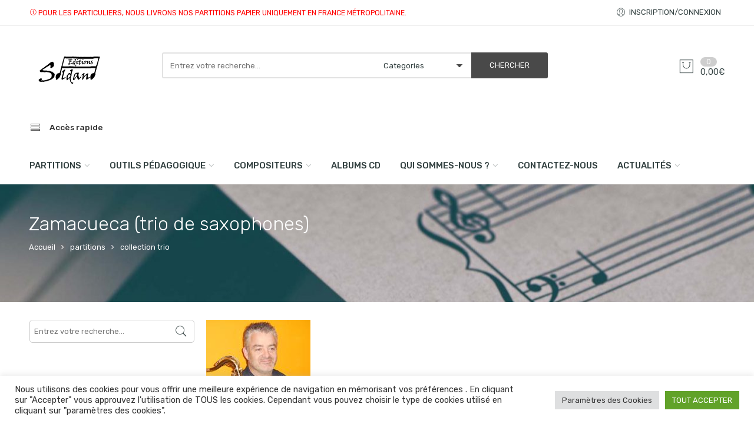

--- FILE ---
content_type: text/html; charset=UTF-8
request_url: https://les-editions-soldano.fr/lucato-fabrice
body_size: 41098
content:
<!DOCTYPE html>
<html lang="fr-FR">
<head>
<meta charset="UTF-8" />
<meta http-equiv="X-UA-Compatible" content="IE=Edge" >
<meta name="viewport" content="width=device-width, initial-scale=1.0, maximum-scale=1.0, user-scalable=no" />
<link rel="profile" href="http://gmpg.org/xfn/11" />
<link rel="pingback" href="https://les-editions-soldano.fr/xmlrpc.php" />
    <link rel="shortcut icon" href="https://les-editions-soldano.fr/wp-content/uploads/2021/08/picto.gif" />
<script type="text/javascript">var ajaxurl="https://les-editions-soldano.fr/wp-admin/admin-ajax.php";</script><script type="text/javascript">var search_options={"limit_results":5,"live_search_template":"<div class=\"item-search\"><a href=\"{{url}}\" class=\"nasa-link-item-search\" title=\"{{title}}\"><img src=\"{{image}}\" class=\"nasa-item-image-search\" height=\"60\" width=\"60\" \/><div class=\"nasa-item-title-search\"><p>{{title}}<\/p><\/div><\/a><\/div>","enable_live_search":1};</script><meta name='robots' content='index, follow, max-image-preview:large, max-snippet:-1, max-video-preview:-1' />

	<!-- This site is optimized with the Yoast SEO plugin v25.6 - https://yoast.com/wordpress/plugins/seo/ -->
	<title>LUCATO Fabrice - Les Editions Soldano</title>
	<link rel="canonical" href="https://les-editions-soldano.fr/lucato-fabrice" />
	<meta property="og:locale" content="fr_FR" />
	<meta property="og:type" content="article" />
	<meta property="og:title" content="LUCATO Fabrice - Les Editions Soldano" />
	<meta property="og:description" content="Fabrice Lucato, né à Montluçon en 1968, est connu aussi bien comme saxophoniste de jazz (également flûtiste et trompettiste), que comme compositeur et arrangeur. Il a étudié le saxophone à Paris, au CIM avec Xavier Cobo et Jean-Claude Forenbach. Il est titulaire d’un D.E.M Jazz, d’un  D.E.M de saxophone classique, d’un D.E.M de musique de [&hellip;]" />
	<meta property="og:url" content="https://les-editions-soldano.fr/lucato-fabrice" />
	<meta property="og:site_name" content="Les Editions Soldano" />
	<meta property="article:publisher" content="https://fr-fr.facebook.com/people/Editions-Soldano/100001875497022/" />
	<meta property="article:published_time" content="1969-12-31T23:00:00+00:00" />
	<meta property="og:image" content="https://les-editions-soldano.fr/wp-content/uploads/2015/07/195-1-1.jpg" />
	<meta property="og:image:width" content="177" />
	<meta property="og:image:height" content="230" />
	<meta property="og:image:type" content="image/jpeg" />
	<meta name="author" content="Les Editions Soldano" />
	<meta name="twitter:card" content="summary_large_image" />
	<meta name="twitter:label1" content="Écrit par" />
	<meta name="twitter:data1" content="" />
	<meta name="twitter:label2" content="Durée de lecture estimée" />
	<meta name="twitter:data2" content="1 minute" />
	<script type="application/ld+json" class="yoast-schema-graph">{"@context":"https://schema.org","@graph":[{"@type":"Article","@id":"https://les-editions-soldano.fr/lucato-fabrice#article","isPartOf":{"@id":"https://les-editions-soldano.fr/lucato-fabrice"},"author":{"name":"Les Editions Soldano","@id":"https://les-editions-soldano.fr/#/schema/person/04b3652a7467bcd75d959fcd31855fa6"},"headline":"LUCATO Fabrice","datePublished":"1969-12-31T23:00:00+00:00","mainEntityOfPage":{"@id":"https://les-editions-soldano.fr/lucato-fabrice"},"wordCount":155,"publisher":{"@id":"https://les-editions-soldano.fr/#organization"},"image":{"@id":"https://les-editions-soldano.fr/lucato-fabrice#primaryimage"},"thumbnailUrl":"https://les-editions-soldano.fr/wp-content/uploads/2015/07/195-1-1.jpg","articleSection":["Compositeurs","Les compositeurs contemporains"],"inLanguage":"fr-FR"},{"@type":"WebPage","@id":"https://les-editions-soldano.fr/lucato-fabrice","url":"https://les-editions-soldano.fr/lucato-fabrice","name":"LUCATO Fabrice - Les Editions Soldano","isPartOf":{"@id":"https://les-editions-soldano.fr/#website"},"primaryImageOfPage":{"@id":"https://les-editions-soldano.fr/lucato-fabrice#primaryimage"},"image":{"@id":"https://les-editions-soldano.fr/lucato-fabrice#primaryimage"},"thumbnailUrl":"https://les-editions-soldano.fr/wp-content/uploads/2015/07/195-1-1.jpg","datePublished":"1969-12-31T23:00:00+00:00","breadcrumb":{"@id":"https://les-editions-soldano.fr/lucato-fabrice#breadcrumb"},"inLanguage":"fr-FR","potentialAction":[{"@type":"ReadAction","target":["https://les-editions-soldano.fr/lucato-fabrice"]}]},{"@type":"ImageObject","inLanguage":"fr-FR","@id":"https://les-editions-soldano.fr/lucato-fabrice#primaryimage","url":"https://les-editions-soldano.fr/wp-content/uploads/2015/07/195-1-1.jpg","contentUrl":"https://les-editions-soldano.fr/wp-content/uploads/2015/07/195-1-1.jpg","width":177,"height":230},{"@type":"BreadcrumbList","@id":"https://les-editions-soldano.fr/lucato-fabrice#breadcrumb","itemListElement":[{"@type":"ListItem","position":1,"name":"Accueil","item":"https://les-editions-soldano.fr/"},{"@type":"ListItem","position":2,"name":"Blog","item":"https://les-editions-soldano.fr/blog"},{"@type":"ListItem","position":3,"name":"LUCATO Fabrice"}]},{"@type":"WebSite","@id":"https://les-editions-soldano.fr/#website","url":"https://les-editions-soldano.fr/","name":"Les Editions Soldano","description":"","publisher":{"@id":"https://les-editions-soldano.fr/#organization"},"potentialAction":[{"@type":"SearchAction","target":{"@type":"EntryPoint","urlTemplate":"https://les-editions-soldano.fr/?s={search_term_string}"},"query-input":{"@type":"PropertyValueSpecification","valueRequired":true,"valueName":"search_term_string"}}],"inLanguage":"fr-FR"},{"@type":"Organization","@id":"https://les-editions-soldano.fr/#organization","name":"Editions Soldano","url":"https://les-editions-soldano.fr/","logo":{"@type":"ImageObject","inLanguage":"fr-FR","@id":"https://les-editions-soldano.fr/#/schema/logo/image/","url":"https://les-editions-soldano.fr/wp-content/uploads/2021/08/logo-soldano.png","contentUrl":"https://les-editions-soldano.fr/wp-content/uploads/2021/08/logo-soldano.png","width":500,"height":229,"caption":"Editions Soldano"},"image":{"@id":"https://les-editions-soldano.fr/#/schema/logo/image/"},"sameAs":["https://fr-fr.facebook.com/people/Editions-Soldano/100001875497022/"]},{"@type":"Person","@id":"https://les-editions-soldano.fr/#/schema/person/04b3652a7467bcd75d959fcd31855fa6","name":"Les Editions Soldano","image":{"@type":"ImageObject","inLanguage":"fr-FR","@id":"https://les-editions-soldano.fr/#/schema/person/image/","url":"https://secure.gravatar.com/avatar/c5a561b57ee6e6c7369d9e79dd16bb4a8e6224098f9affb12528ba22da4ac764?s=96&d=mm&r=g","contentUrl":"https://secure.gravatar.com/avatar/c5a561b57ee6e6c7369d9e79dd16bb4a8e6224098f9affb12528ba22da4ac764?s=96&d=mm&r=g","caption":"Les Editions Soldano"},"sameAs":["https://partitions.les-editions-soldano.fr"]}]}</script>
	<!-- / Yoast SEO plugin. -->


<link rel='dns-prefetch' href='//fonts.googleapis.com' />
<link rel='dns-prefetch' href='//www.googletagmanager.com' />
<link rel="alternate" title="oEmbed (JSON)" type="application/json+oembed" href="https://les-editions-soldano.fr/wp-json/oembed/1.0/embed?url=https%3A%2F%2Fles-editions-soldano.fr%2Fproduit%2Fzamacueca-trio-de-saxophones" />
<link rel="alternate" title="oEmbed (XML)" type="text/xml+oembed" href="https://les-editions-soldano.fr/wp-json/oembed/1.0/embed?url=https%3A%2F%2Fles-editions-soldano.fr%2Fproduit%2Fzamacueca-trio-de-saxophones&#038;format=xml" />
<style id='wp-img-auto-sizes-contain-inline-css' type='text/css'>
img:is([sizes=auto i],[sizes^="auto," i]){contain-intrinsic-size:3000px 1500px}
/*# sourceURL=wp-img-auto-sizes-contain-inline-css */
</style>
<style id='wp-emoji-styles-inline-css' type='text/css'>

	img.wp-smiley, img.emoji {
		display: inline !important;
		border: none !important;
		box-shadow: none !important;
		height: 1em !important;
		width: 1em !important;
		margin: 0 0.07em !important;
		vertical-align: -0.1em !important;
		background: none !important;
		padding: 0 !important;
	}
/*# sourceURL=wp-emoji-styles-inline-css */
</style>
<style id='wp-block-library-inline-css' type='text/css'>
:root{--wp-block-synced-color:#7a00df;--wp-block-synced-color--rgb:122,0,223;--wp-bound-block-color:var(--wp-block-synced-color);--wp-editor-canvas-background:#ddd;--wp-admin-theme-color:#007cba;--wp-admin-theme-color--rgb:0,124,186;--wp-admin-theme-color-darker-10:#006ba1;--wp-admin-theme-color-darker-10--rgb:0,107,160.5;--wp-admin-theme-color-darker-20:#005a87;--wp-admin-theme-color-darker-20--rgb:0,90,135;--wp-admin-border-width-focus:2px}@media (min-resolution:192dpi){:root{--wp-admin-border-width-focus:1.5px}}.wp-element-button{cursor:pointer}:root .has-very-light-gray-background-color{background-color:#eee}:root .has-very-dark-gray-background-color{background-color:#313131}:root .has-very-light-gray-color{color:#eee}:root .has-very-dark-gray-color{color:#313131}:root .has-vivid-green-cyan-to-vivid-cyan-blue-gradient-background{background:linear-gradient(135deg,#00d084,#0693e3)}:root .has-purple-crush-gradient-background{background:linear-gradient(135deg,#34e2e4,#4721fb 50%,#ab1dfe)}:root .has-hazy-dawn-gradient-background{background:linear-gradient(135deg,#faaca8,#dad0ec)}:root .has-subdued-olive-gradient-background{background:linear-gradient(135deg,#fafae1,#67a671)}:root .has-atomic-cream-gradient-background{background:linear-gradient(135deg,#fdd79a,#004a59)}:root .has-nightshade-gradient-background{background:linear-gradient(135deg,#330968,#31cdcf)}:root .has-midnight-gradient-background{background:linear-gradient(135deg,#020381,#2874fc)}:root{--wp--preset--font-size--normal:16px;--wp--preset--font-size--huge:42px}.has-regular-font-size{font-size:1em}.has-larger-font-size{font-size:2.625em}.has-normal-font-size{font-size:var(--wp--preset--font-size--normal)}.has-huge-font-size{font-size:var(--wp--preset--font-size--huge)}.has-text-align-center{text-align:center}.has-text-align-left{text-align:left}.has-text-align-right{text-align:right}.has-fit-text{white-space:nowrap!important}#end-resizable-editor-section{display:none}.aligncenter{clear:both}.items-justified-left{justify-content:flex-start}.items-justified-center{justify-content:center}.items-justified-right{justify-content:flex-end}.items-justified-space-between{justify-content:space-between}.screen-reader-text{border:0;clip-path:inset(50%);height:1px;margin:-1px;overflow:hidden;padding:0;position:absolute;width:1px;word-wrap:normal!important}.screen-reader-text:focus{background-color:#ddd;clip-path:none;color:#444;display:block;font-size:1em;height:auto;left:5px;line-height:normal;padding:15px 23px 14px;text-decoration:none;top:5px;width:auto;z-index:100000}html :where(.has-border-color){border-style:solid}html :where([style*=border-top-color]){border-top-style:solid}html :where([style*=border-right-color]){border-right-style:solid}html :where([style*=border-bottom-color]){border-bottom-style:solid}html :where([style*=border-left-color]){border-left-style:solid}html :where([style*=border-width]){border-style:solid}html :where([style*=border-top-width]){border-top-style:solid}html :where([style*=border-right-width]){border-right-style:solid}html :where([style*=border-bottom-width]){border-bottom-style:solid}html :where([style*=border-left-width]){border-left-style:solid}html :where(img[class*=wp-image-]){height:auto;max-width:100%}:where(figure){margin:0 0 1em}html :where(.is-position-sticky){--wp-admin--admin-bar--position-offset:var(--wp-admin--admin-bar--height,0px)}@media screen and (max-width:600px){html :where(.is-position-sticky){--wp-admin--admin-bar--position-offset:0px}}

/*# sourceURL=wp-block-library-inline-css */
</style><style id='wp-block-heading-inline-css' type='text/css'>
h1:where(.wp-block-heading).has-background,h2:where(.wp-block-heading).has-background,h3:where(.wp-block-heading).has-background,h4:where(.wp-block-heading).has-background,h5:where(.wp-block-heading).has-background,h6:where(.wp-block-heading).has-background{padding:1.25em 2.375em}h1.has-text-align-left[style*=writing-mode]:where([style*=vertical-lr]),h1.has-text-align-right[style*=writing-mode]:where([style*=vertical-rl]),h2.has-text-align-left[style*=writing-mode]:where([style*=vertical-lr]),h2.has-text-align-right[style*=writing-mode]:where([style*=vertical-rl]),h3.has-text-align-left[style*=writing-mode]:where([style*=vertical-lr]),h3.has-text-align-right[style*=writing-mode]:where([style*=vertical-rl]),h4.has-text-align-left[style*=writing-mode]:where([style*=vertical-lr]),h4.has-text-align-right[style*=writing-mode]:where([style*=vertical-rl]),h5.has-text-align-left[style*=writing-mode]:where([style*=vertical-lr]),h5.has-text-align-right[style*=writing-mode]:where([style*=vertical-rl]),h6.has-text-align-left[style*=writing-mode]:where([style*=vertical-lr]),h6.has-text-align-right[style*=writing-mode]:where([style*=vertical-rl]){rotate:180deg}
/*# sourceURL=https://les-editions-soldano.fr/wp-includes/blocks/heading/style.min.css */
</style>
<style id='wp-block-latest-posts-inline-css' type='text/css'>
.wp-block-latest-posts{box-sizing:border-box}.wp-block-latest-posts.alignleft{margin-right:2em}.wp-block-latest-posts.alignright{margin-left:2em}.wp-block-latest-posts.wp-block-latest-posts__list{list-style:none}.wp-block-latest-posts.wp-block-latest-posts__list li{clear:both;overflow-wrap:break-word}.wp-block-latest-posts.is-grid{display:flex;flex-wrap:wrap}.wp-block-latest-posts.is-grid li{margin:0 1.25em 1.25em 0;width:100%}@media (min-width:600px){.wp-block-latest-posts.columns-2 li{width:calc(50% - .625em)}.wp-block-latest-posts.columns-2 li:nth-child(2n){margin-right:0}.wp-block-latest-posts.columns-3 li{width:calc(33.33333% - .83333em)}.wp-block-latest-posts.columns-3 li:nth-child(3n){margin-right:0}.wp-block-latest-posts.columns-4 li{width:calc(25% - .9375em)}.wp-block-latest-posts.columns-4 li:nth-child(4n){margin-right:0}.wp-block-latest-posts.columns-5 li{width:calc(20% - 1em)}.wp-block-latest-posts.columns-5 li:nth-child(5n){margin-right:0}.wp-block-latest-posts.columns-6 li{width:calc(16.66667% - 1.04167em)}.wp-block-latest-posts.columns-6 li:nth-child(6n){margin-right:0}}:root :where(.wp-block-latest-posts.is-grid){padding:0}:root :where(.wp-block-latest-posts.wp-block-latest-posts__list){padding-left:0}.wp-block-latest-posts__post-author,.wp-block-latest-posts__post-date{display:block;font-size:.8125em}.wp-block-latest-posts__post-excerpt,.wp-block-latest-posts__post-full-content{margin-bottom:1em;margin-top:.5em}.wp-block-latest-posts__featured-image a{display:inline-block}.wp-block-latest-posts__featured-image img{height:auto;max-width:100%;width:auto}.wp-block-latest-posts__featured-image.alignleft{float:left;margin-right:1em}.wp-block-latest-posts__featured-image.alignright{float:right;margin-left:1em}.wp-block-latest-posts__featured-image.aligncenter{margin-bottom:1em;text-align:center}
/*# sourceURL=https://les-editions-soldano.fr/wp-includes/blocks/latest-posts/style.min.css */
</style>
<style id='wp-block-group-inline-css' type='text/css'>
.wp-block-group{box-sizing:border-box}:where(.wp-block-group.wp-block-group-is-layout-constrained){position:relative}
/*# sourceURL=https://les-editions-soldano.fr/wp-includes/blocks/group/style.min.css */
</style>
<link rel='stylesheet' id='wc-blocks-style-css' href='https://les-editions-soldano.fr/wp-content/plugins/woocommerce/assets/client/blocks/wc-blocks.css?ver=wc-10.4.3' type='text/css' media='all' />
<style id='global-styles-inline-css' type='text/css'>
:root{--wp--preset--aspect-ratio--square: 1;--wp--preset--aspect-ratio--4-3: 4/3;--wp--preset--aspect-ratio--3-4: 3/4;--wp--preset--aspect-ratio--3-2: 3/2;--wp--preset--aspect-ratio--2-3: 2/3;--wp--preset--aspect-ratio--16-9: 16/9;--wp--preset--aspect-ratio--9-16: 9/16;--wp--preset--color--black: #000000;--wp--preset--color--cyan-bluish-gray: #abb8c3;--wp--preset--color--white: #ffffff;--wp--preset--color--pale-pink: #f78da7;--wp--preset--color--vivid-red: #cf2e2e;--wp--preset--color--luminous-vivid-orange: #ff6900;--wp--preset--color--luminous-vivid-amber: #fcb900;--wp--preset--color--light-green-cyan: #7bdcb5;--wp--preset--color--vivid-green-cyan: #00d084;--wp--preset--color--pale-cyan-blue: #8ed1fc;--wp--preset--color--vivid-cyan-blue: #0693e3;--wp--preset--color--vivid-purple: #9b51e0;--wp--preset--gradient--vivid-cyan-blue-to-vivid-purple: linear-gradient(135deg,rgb(6,147,227) 0%,rgb(155,81,224) 100%);--wp--preset--gradient--light-green-cyan-to-vivid-green-cyan: linear-gradient(135deg,rgb(122,220,180) 0%,rgb(0,208,130) 100%);--wp--preset--gradient--luminous-vivid-amber-to-luminous-vivid-orange: linear-gradient(135deg,rgb(252,185,0) 0%,rgb(255,105,0) 100%);--wp--preset--gradient--luminous-vivid-orange-to-vivid-red: linear-gradient(135deg,rgb(255,105,0) 0%,rgb(207,46,46) 100%);--wp--preset--gradient--very-light-gray-to-cyan-bluish-gray: linear-gradient(135deg,rgb(238,238,238) 0%,rgb(169,184,195) 100%);--wp--preset--gradient--cool-to-warm-spectrum: linear-gradient(135deg,rgb(74,234,220) 0%,rgb(151,120,209) 20%,rgb(207,42,186) 40%,rgb(238,44,130) 60%,rgb(251,105,98) 80%,rgb(254,248,76) 100%);--wp--preset--gradient--blush-light-purple: linear-gradient(135deg,rgb(255,206,236) 0%,rgb(152,150,240) 100%);--wp--preset--gradient--blush-bordeaux: linear-gradient(135deg,rgb(254,205,165) 0%,rgb(254,45,45) 50%,rgb(107,0,62) 100%);--wp--preset--gradient--luminous-dusk: linear-gradient(135deg,rgb(255,203,112) 0%,rgb(199,81,192) 50%,rgb(65,88,208) 100%);--wp--preset--gradient--pale-ocean: linear-gradient(135deg,rgb(255,245,203) 0%,rgb(182,227,212) 50%,rgb(51,167,181) 100%);--wp--preset--gradient--electric-grass: linear-gradient(135deg,rgb(202,248,128) 0%,rgb(113,206,126) 100%);--wp--preset--gradient--midnight: linear-gradient(135deg,rgb(2,3,129) 0%,rgb(40,116,252) 100%);--wp--preset--font-size--small: 13px;--wp--preset--font-size--medium: 20px;--wp--preset--font-size--large: 36px;--wp--preset--font-size--x-large: 42px;--wp--preset--spacing--20: 0.44rem;--wp--preset--spacing--30: 0.67rem;--wp--preset--spacing--40: 1rem;--wp--preset--spacing--50: 1.5rem;--wp--preset--spacing--60: 2.25rem;--wp--preset--spacing--70: 3.38rem;--wp--preset--spacing--80: 5.06rem;--wp--preset--shadow--natural: 6px 6px 9px rgba(0, 0, 0, 0.2);--wp--preset--shadow--deep: 12px 12px 50px rgba(0, 0, 0, 0.4);--wp--preset--shadow--sharp: 6px 6px 0px rgba(0, 0, 0, 0.2);--wp--preset--shadow--outlined: 6px 6px 0px -3px rgb(255, 255, 255), 6px 6px rgb(0, 0, 0);--wp--preset--shadow--crisp: 6px 6px 0px rgb(0, 0, 0);}:where(.is-layout-flex){gap: 0.5em;}:where(.is-layout-grid){gap: 0.5em;}body .is-layout-flex{display: flex;}.is-layout-flex{flex-wrap: wrap;align-items: center;}.is-layout-flex > :is(*, div){margin: 0;}body .is-layout-grid{display: grid;}.is-layout-grid > :is(*, div){margin: 0;}:where(.wp-block-columns.is-layout-flex){gap: 2em;}:where(.wp-block-columns.is-layout-grid){gap: 2em;}:where(.wp-block-post-template.is-layout-flex){gap: 1.25em;}:where(.wp-block-post-template.is-layout-grid){gap: 1.25em;}.has-black-color{color: var(--wp--preset--color--black) !important;}.has-cyan-bluish-gray-color{color: var(--wp--preset--color--cyan-bluish-gray) !important;}.has-white-color{color: var(--wp--preset--color--white) !important;}.has-pale-pink-color{color: var(--wp--preset--color--pale-pink) !important;}.has-vivid-red-color{color: var(--wp--preset--color--vivid-red) !important;}.has-luminous-vivid-orange-color{color: var(--wp--preset--color--luminous-vivid-orange) !important;}.has-luminous-vivid-amber-color{color: var(--wp--preset--color--luminous-vivid-amber) !important;}.has-light-green-cyan-color{color: var(--wp--preset--color--light-green-cyan) !important;}.has-vivid-green-cyan-color{color: var(--wp--preset--color--vivid-green-cyan) !important;}.has-pale-cyan-blue-color{color: var(--wp--preset--color--pale-cyan-blue) !important;}.has-vivid-cyan-blue-color{color: var(--wp--preset--color--vivid-cyan-blue) !important;}.has-vivid-purple-color{color: var(--wp--preset--color--vivid-purple) !important;}.has-black-background-color{background-color: var(--wp--preset--color--black) !important;}.has-cyan-bluish-gray-background-color{background-color: var(--wp--preset--color--cyan-bluish-gray) !important;}.has-white-background-color{background-color: var(--wp--preset--color--white) !important;}.has-pale-pink-background-color{background-color: var(--wp--preset--color--pale-pink) !important;}.has-vivid-red-background-color{background-color: var(--wp--preset--color--vivid-red) !important;}.has-luminous-vivid-orange-background-color{background-color: var(--wp--preset--color--luminous-vivid-orange) !important;}.has-luminous-vivid-amber-background-color{background-color: var(--wp--preset--color--luminous-vivid-amber) !important;}.has-light-green-cyan-background-color{background-color: var(--wp--preset--color--light-green-cyan) !important;}.has-vivid-green-cyan-background-color{background-color: var(--wp--preset--color--vivid-green-cyan) !important;}.has-pale-cyan-blue-background-color{background-color: var(--wp--preset--color--pale-cyan-blue) !important;}.has-vivid-cyan-blue-background-color{background-color: var(--wp--preset--color--vivid-cyan-blue) !important;}.has-vivid-purple-background-color{background-color: var(--wp--preset--color--vivid-purple) !important;}.has-black-border-color{border-color: var(--wp--preset--color--black) !important;}.has-cyan-bluish-gray-border-color{border-color: var(--wp--preset--color--cyan-bluish-gray) !important;}.has-white-border-color{border-color: var(--wp--preset--color--white) !important;}.has-pale-pink-border-color{border-color: var(--wp--preset--color--pale-pink) !important;}.has-vivid-red-border-color{border-color: var(--wp--preset--color--vivid-red) !important;}.has-luminous-vivid-orange-border-color{border-color: var(--wp--preset--color--luminous-vivid-orange) !important;}.has-luminous-vivid-amber-border-color{border-color: var(--wp--preset--color--luminous-vivid-amber) !important;}.has-light-green-cyan-border-color{border-color: var(--wp--preset--color--light-green-cyan) !important;}.has-vivid-green-cyan-border-color{border-color: var(--wp--preset--color--vivid-green-cyan) !important;}.has-pale-cyan-blue-border-color{border-color: var(--wp--preset--color--pale-cyan-blue) !important;}.has-vivid-cyan-blue-border-color{border-color: var(--wp--preset--color--vivid-cyan-blue) !important;}.has-vivid-purple-border-color{border-color: var(--wp--preset--color--vivid-purple) !important;}.has-vivid-cyan-blue-to-vivid-purple-gradient-background{background: var(--wp--preset--gradient--vivid-cyan-blue-to-vivid-purple) !important;}.has-light-green-cyan-to-vivid-green-cyan-gradient-background{background: var(--wp--preset--gradient--light-green-cyan-to-vivid-green-cyan) !important;}.has-luminous-vivid-amber-to-luminous-vivid-orange-gradient-background{background: var(--wp--preset--gradient--luminous-vivid-amber-to-luminous-vivid-orange) !important;}.has-luminous-vivid-orange-to-vivid-red-gradient-background{background: var(--wp--preset--gradient--luminous-vivid-orange-to-vivid-red) !important;}.has-very-light-gray-to-cyan-bluish-gray-gradient-background{background: var(--wp--preset--gradient--very-light-gray-to-cyan-bluish-gray) !important;}.has-cool-to-warm-spectrum-gradient-background{background: var(--wp--preset--gradient--cool-to-warm-spectrum) !important;}.has-blush-light-purple-gradient-background{background: var(--wp--preset--gradient--blush-light-purple) !important;}.has-blush-bordeaux-gradient-background{background: var(--wp--preset--gradient--blush-bordeaux) !important;}.has-luminous-dusk-gradient-background{background: var(--wp--preset--gradient--luminous-dusk) !important;}.has-pale-ocean-gradient-background{background: var(--wp--preset--gradient--pale-ocean) !important;}.has-electric-grass-gradient-background{background: var(--wp--preset--gradient--electric-grass) !important;}.has-midnight-gradient-background{background: var(--wp--preset--gradient--midnight) !important;}.has-small-font-size{font-size: var(--wp--preset--font-size--small) !important;}.has-medium-font-size{font-size: var(--wp--preset--font-size--medium) !important;}.has-large-font-size{font-size: var(--wp--preset--font-size--large) !important;}.has-x-large-font-size{font-size: var(--wp--preset--font-size--x-large) !important;}
/*# sourceURL=global-styles-inline-css */
</style>

<style id='classic-theme-styles-inline-css' type='text/css'>
/*! This file is auto-generated */
.wp-block-button__link{color:#fff;background-color:#32373c;border-radius:9999px;box-shadow:none;text-decoration:none;padding:calc(.667em + 2px) calc(1.333em + 2px);font-size:1.125em}.wp-block-file__button{background:#32373c;color:#fff;text-decoration:none}
/*# sourceURL=/wp-includes/css/classic-themes.min.css */
</style>
<link rel='stylesheet' id='cookie-law-info-css' href='https://les-editions-soldano.fr/wp-content/plugins/cookie-law-info/legacy/public/css/cookie-law-info-public.css?ver=3.3.2' type='text/css' media='all' />
<link rel='stylesheet' id='cookie-law-info-gdpr-css' href='https://les-editions-soldano.fr/wp-content/plugins/cookie-law-info/legacy/public/css/cookie-law-info-gdpr.css?ver=3.3.2' type='text/css' media='all' />
<style id='woocommerce-inline-inline-css' type='text/css'>
.woocommerce form .form-row .required { visibility: visible; }
/*# sourceURL=woocommerce-inline-inline-css */
</style>
<link rel='stylesheet' id='audioigniter-css' href='https://les-editions-soldano.fr/wp-content/plugins/audioigniter/player/build/style.css?ver=2.0.1' type='text/css' media='all' />
<link rel='stylesheet' id='woocommerce-product-attachment-css' href='https://les-editions-soldano.fr/wp-content/plugins/woo-product-attachment/public/css/woocommerce-product-attachment-public.css?ver=2.1.6' type='text/css' media='all' />
<link rel='stylesheet' id='nasa-googlefonts-css' href='//fonts.googleapis.com/css?family=Rubik%3A100%2C100italic%2C200%2C200italic%2C300%2C300italic%2C400%2C400italic%2C500%2C500italic%2C600%2C600italic%2C700%2C700italic%2C900%2C900italic%7CRubik%3A100%2C100italic%2C200%2C200italic%2C300%2C300italic%2C400%2C400italic%2C500%2C500italic%2C600%2C600italic%2C700%2C700italic%2C900%2C900italic%7CRubik%3A100%2C100italic%2C200%2C200italic%2C300%2C300italic%2C400%2C400italic%2C500%2C500italic%2C600%2C600italic%2C700%2C700italic%2C900%2C900italic%7CRubik%3A100%2C100italic%2C200%2C200italic%2C300%2C300italic%2C400%2C400italic%2C500%2C500italic%2C600%2C600italic%2C700%2C700italic%2C900%2C900italic&#038;subset=latin%2Clatin&#038;ver=6.9' type='text/css' media='all' />
<link rel='stylesheet' id='digi-font-awesome-style-css' href='https://les-editions-soldano.fr/wp-content/themes/digi-theme/assets/font-awesome-4.7.0/css/font-awesome.min.css?ver=6.9' type='text/css' media='all' />
<link rel='stylesheet' id='digi-font-pe7s-style-css' href='https://les-editions-soldano.fr/wp-content/themes/digi-theme/assets/pe-icon-7-stroke/css/pe-icon-7-stroke.css?ver=6.9' type='text/css' media='all' />
<link rel='stylesheet' id='digi-font-flaticon-css' href='https://les-editions-soldano.fr/wp-content/themes/digi-theme/assets/font-flaticon/flaticon.css?ver=6.9' type='text/css' media='all' />
<link rel='stylesheet' id='digi-style-css' href='https://les-editions-soldano.fr/wp-content/themes/digi-theme/style.css?ver=6.9' type='text/css' media='all' />
<link rel='stylesheet' id='digi-child-style-css' href='https://les-editions-soldano.fr/wp-content/themes/digi-theme-child/style.css?ver=6.9' type='text/css' media='all' />
<link rel='stylesheet' id='digi-style-dynamic-css' href='//les-editions-soldano.fr/wp-content/uploads/nasa-dynamic/dynamic.css?ver=1759348730' type='text/css' media='all' />
<script type="text/javascript" src="https://les-editions-soldano.fr/wp-includes/js/jquery/jquery.min.js?ver=3.7.1" id="jquery-core-js"></script>
<script type="text/javascript" src="https://les-editions-soldano.fr/wp-includes/js/jquery/jquery-migrate.min.js?ver=3.4.1" id="jquery-migrate-js"></script>
<script type="text/javascript" id="cookie-law-info-js-extra">
/* <![CDATA[ */
var Cli_Data = {"nn_cookie_ids":[],"cookielist":[],"non_necessary_cookies":[],"ccpaEnabled":"","ccpaRegionBased":"","ccpaBarEnabled":"","strictlyEnabled":["necessary","obligatoire"],"ccpaType":"gdpr","js_blocking":"1","custom_integration":"","triggerDomRefresh":"","secure_cookies":""};
var cli_cookiebar_settings = {"animate_speed_hide":"500","animate_speed_show":"500","background":"#FFF","border":"#b1a6a6c2","border_on":"","button_1_button_colour":"#61a229","button_1_button_hover":"#4e8221","button_1_link_colour":"#fff","button_1_as_button":"1","button_1_new_win":"","button_2_button_colour":"#333","button_2_button_hover":"#292929","button_2_link_colour":"#444","button_2_as_button":"","button_2_hidebar":"","button_3_button_colour":"#dedfe0","button_3_button_hover":"#b2b2b3","button_3_link_colour":"#333333","button_3_as_button":"1","button_3_new_win":"","button_4_button_colour":"#dedfe0","button_4_button_hover":"#b2b2b3","button_4_link_colour":"#333333","button_4_as_button":"1","button_7_button_colour":"#61a229","button_7_button_hover":"#4e8221","button_7_link_colour":"#fff","button_7_as_button":"1","button_7_new_win":"","font_family":"inherit","header_fix":"","notify_animate_hide":"1","notify_animate_show":"","notify_div_id":"#cookie-law-info-bar","notify_position_horizontal":"right","notify_position_vertical":"bottom","scroll_close":"","scroll_close_reload":"","accept_close_reload":"","reject_close_reload":"","showagain_tab":"","showagain_background":"#fff","showagain_border":"#000","showagain_div_id":"#cookie-law-info-again","showagain_x_position":"100px","text":"#333333","show_once_yn":"","show_once":"10000","logging_on":"","as_popup":"","popup_overlay":"1","bar_heading_text":"","cookie_bar_as":"banner","popup_showagain_position":"bottom-right","widget_position":"left"};
var log_object = {"ajax_url":"https://les-editions-soldano.fr/wp-admin/admin-ajax.php"};
//# sourceURL=cookie-law-info-js-extra
/* ]]> */
</script>
<script type="text/javascript" src="https://les-editions-soldano.fr/wp-content/plugins/cookie-law-info/legacy/public/js/cookie-law-info-public.js?ver=3.3.2" id="cookie-law-info-js"></script>
<script type="text/javascript" src="https://les-editions-soldano.fr/wp-content/plugins/woocommerce/assets/js/jquery-blockui/jquery.blockUI.min.js?ver=2.7.0-wc.10.4.3" id="wc-jquery-blockui-js" defer="defer" data-wp-strategy="defer"></script>
<script type="text/javascript" src="https://les-editions-soldano.fr/wp-content/plugins/woocommerce/assets/js/js-cookie/js.cookie.min.js?ver=2.1.4-wc.10.4.3" id="wc-js-cookie-js" defer="defer" data-wp-strategy="defer"></script>
<script type="text/javascript" id="woocommerce-js-extra">
/* <![CDATA[ */
var woocommerce_params = {"ajax_url":"/wp-admin/admin-ajax.php","wc_ajax_url":"/?wc-ajax=%%endpoint%%","i18n_password_show":"Afficher le mot de passe","i18n_password_hide":"Masquer le mot de passe"};
//# sourceURL=woocommerce-js-extra
/* ]]> */
</script>
<script type="text/javascript" src="https://les-editions-soldano.fr/wp-content/plugins/woocommerce/assets/js/frontend/woocommerce.min.js?ver=10.4.3" id="woocommerce-js" defer="defer" data-wp-strategy="defer"></script>
<script type="text/javascript" src="https://les-editions-soldano.fr/wp-content/plugins/woo-product-attachment/public/js/woocommerce-product-attachment-public.js?ver=2.1.6" id="woocommerce-product-attachment-js"></script>
<script type="text/javascript" src="https://les-editions-soldano.fr/wp-content/plugins/woocommerce/assets/js/jquery-cookie/jquery.cookie.min.js?ver=1.4.1-wc.10.4.3" id="wc-jquery-cookie-js" defer="defer" data-wp-strategy="defer"></script>
<script type="text/javascript" id="wc-cart-fragments-js-extra">
/* <![CDATA[ */
var wc_cart_fragments_params = {"ajax_url":"/wp-admin/admin-ajax.php","wc_ajax_url":"/?wc-ajax=%%endpoint%%","cart_hash_key":"wc_cart_hash_a05a98ba88bdaf32fc8c98c097353663","fragment_name":"wc_fragments_a05a98ba88bdaf32fc8c98c097353663","request_timeout":"5000"};
//# sourceURL=wc-cart-fragments-js-extra
/* ]]> */
</script>
<script type="text/javascript" src="https://les-editions-soldano.fr/wp-content/plugins/woocommerce/assets/js/frontend/cart-fragments.min.js?ver=10.4.3" id="wc-cart-fragments-js" defer="defer" data-wp-strategy="defer"></script>
<script></script><link rel="https://api.w.org/" href="https://les-editions-soldano.fr/wp-json/" /><link rel="alternate" title="JSON" type="application/json" href="https://les-editions-soldano.fr/wp-json/wp/v2/posts/3276" /><link rel="EditURI" type="application/rsd+xml" title="RSD" href="https://les-editions-soldano.fr/xmlrpc.php?rsd" />
<meta name="generator" content="WordPress 6.9" />
<meta name="generator" content="WooCommerce 10.4.3" />
<link rel='shortlink' href='https://les-editions-soldano.fr/?p=3276' />
<meta name="generator" content="Site Kit by Google 1.158.0" /><style>/* CSS added by WP Meta and Date Remover*/.entry-meta {display:none !important;} .home .entry-meta { display: none; } .entry-footer {display:none !important;} .home .entry-footer { display: none; } .nasa-post-date-author-link {display:none !important;}</style>            <meta property="og:title" content="Zamacueca (trio de saxophones)" />
                                                <meta property="og:image" content="https://les-editions-soldano.fr/wp-content/uploads/2021/08/Zamacueca_ES1673_ext.jpg" />
                                        <meta property="og:url" content="https://les-editions-soldano.fr/produit/zamacueca-trio-de-saxophones" />
            	<noscript><style>.woocommerce-product-gallery{ opacity: 1 !important; }</style></noscript>
	<meta name="generator" content="Powered by WPBakery Page Builder - drag and drop page builder for WordPress."/>
<meta name="generator" content="Powered by Slider Revolution 6.7.34 - responsive, Mobile-Friendly Slider Plugin for WordPress with comfortable drag and drop interface." />
<script type="text/javascript">var ajaxurl_core="https://les-editions-soldano.fr/wp-admin/admin-ajax.php";</script><script>function setREVStartSize(e){
			//window.requestAnimationFrame(function() {
				window.RSIW = window.RSIW===undefined ? window.innerWidth : window.RSIW;
				window.RSIH = window.RSIH===undefined ? window.innerHeight : window.RSIH;
				try {
					var pw = document.getElementById(e.c).parentNode.offsetWidth,
						newh;
					pw = pw===0 || isNaN(pw) || (e.l=="fullwidth" || e.layout=="fullwidth") ? window.RSIW : pw;
					e.tabw = e.tabw===undefined ? 0 : parseInt(e.tabw);
					e.thumbw = e.thumbw===undefined ? 0 : parseInt(e.thumbw);
					e.tabh = e.tabh===undefined ? 0 : parseInt(e.tabh);
					e.thumbh = e.thumbh===undefined ? 0 : parseInt(e.thumbh);
					e.tabhide = e.tabhide===undefined ? 0 : parseInt(e.tabhide);
					e.thumbhide = e.thumbhide===undefined ? 0 : parseInt(e.thumbhide);
					e.mh = e.mh===undefined || e.mh=="" || e.mh==="auto" ? 0 : parseInt(e.mh,0);
					if(e.layout==="fullscreen" || e.l==="fullscreen")
						newh = Math.max(e.mh,window.RSIH);
					else{
						e.gw = Array.isArray(e.gw) ? e.gw : [e.gw];
						for (var i in e.rl) if (e.gw[i]===undefined || e.gw[i]===0) e.gw[i] = e.gw[i-1];
						e.gh = e.el===undefined || e.el==="" || (Array.isArray(e.el) && e.el.length==0)? e.gh : e.el;
						e.gh = Array.isArray(e.gh) ? e.gh : [e.gh];
						for (var i in e.rl) if (e.gh[i]===undefined || e.gh[i]===0) e.gh[i] = e.gh[i-1];
											
						var nl = new Array(e.rl.length),
							ix = 0,
							sl;
						e.tabw = e.tabhide>=pw ? 0 : e.tabw;
						e.thumbw = e.thumbhide>=pw ? 0 : e.thumbw;
						e.tabh = e.tabhide>=pw ? 0 : e.tabh;
						e.thumbh = e.thumbhide>=pw ? 0 : e.thumbh;
						for (var i in e.rl) nl[i] = e.rl[i]<window.RSIW ? 0 : e.rl[i];
						sl = nl[0];
						for (var i in nl) if (sl>nl[i] && nl[i]>0) { sl = nl[i]; ix=i;}
						var m = pw>(e.gw[ix]+e.tabw+e.thumbw) ? 1 : (pw-(e.tabw+e.thumbw)) / (e.gw[ix]);
						newh =  (e.gh[ix] * m) + (e.tabh + e.thumbh);
					}
					var el = document.getElementById(e.c);
					if (el!==null && el) el.style.height = newh+"px";
					el = document.getElementById(e.c+"_wrapper");
					if (el!==null && el) {
						el.style.height = newh+"px";
						el.style.display = "block";
					}
				} catch(e){
					console.log("Failure at Presize of Slider:" + e)
				}
			//});
		  };</script>
		<style type="text/css" id="wp-custom-css">
			.bx-wrapper{max-width:1000px;}		</style>
		<noscript><style> .wpb_animate_when_almost_visible { opacity: 1; }</style></noscript>  
<link rel='stylesheet' id='wc-stripe-blocks-checkout-style-css' href='https://les-editions-soldano.fr/wp-content/plugins/woocommerce-gateway-stripe/build/upe-blocks.css?ver=1e1661bb3db973deba05' type='text/css' media='all' />
<link rel='stylesheet' id='js_composer_front-css' href='https://les-editions-soldano.fr/wp-content/plugins/js_composer/assets/css/js_composer.min.css?ver=8.4.1' type='text/css' media='all' />
<link rel='stylesheet' id='cookie-law-info-table-css' href='https://les-editions-soldano.fr/wp-content/plugins/cookie-law-info/legacy/public/css/cookie-law-info-table.css?ver=3.3.2' type='text/css' media='all' />
<link rel='stylesheet' id='rs-plugin-settings-css' href='//les-editions-soldano.fr/wp-content/plugins/revslider/sr6/assets/css/rs6.css?ver=6.7.34' type='text/css' media='all' />
<style id='rs-plugin-settings-inline-css' type='text/css'>
#rs-demo-id {}
/*# sourceURL=rs-plugin-settings-inline-css */
</style>
</head>

<body class="wp-singular post-template-default single single-post postid-3276 single-format-standard wp-theme-digi-theme wp-child-theme-digi-theme-child theme-digi-theme woocommerce-no-js antialiased group-blog wpb-js-composer js-comp-ver-8.4.1 vc_responsive">
<div id="wrapper" class="fixNav-enabled">
<div class="fixed-header-area hide-for-small">
    <div class="fixed-header">
        <div class="row">
            <div class="large-9 columns">
                <!-- Logo -->
                <div class="logo-wrapper large-3 columns">
                    <div class="logo nasa-logo-img"><a href="https://les-editions-soldano.fr/" title="Les Editions Soldano - " rel="home"><img src="https://les-editions-soldano.fr/wp-content/uploads/2021/08/logo-soldano-155x60-1.png" class="header_logo" alt="Les Editions Soldano" data-src-retina="https://les-editions-soldano.fr/wp-content/uploads/2021/08/logo-soldano-155x60-1.png" /></a></div>                </div>
                <div class="large-9 columns"><div class="nasa-search-space nasa_search_full nasa-search-style-1"><div class="nasa-show-search-form">
<div class="search-wrapper nasa-ajaxsearchform-container 962285939_container">
    <table class="nasa-table-search-wrapper">
        <tr>
            <td class="icon-td-warp">
                <div class="nasa-filter-cat-topbar"></div>
            </td>
            <td>
                <div class="nasa-search-form-warp">
                    <form method="get" class="nasa-ajaxsearchform" action="https://les-editions-soldano.fr/">
                        <div class="search-control-group control-group">
                            <label class="sr-only screen-reader-text">
                                Search here                            </label>
                            <input id="nasa-input-962285939" type="text" class="search-field search-input live-search-input" value="" name="s" placeholder="Entrez votre recherche…" />
                            <select name="product_cat"><option value="">Categories</option><option data-term_id="637" value="a-decouvrir">A découvrir !</option><option data-term_id="639" value="albums-cd">Albums CD</option><option data-term_id="135" value="partitions">partitions</option><option data-term_id="214" value="collection-duo">&nbsp;&nbsp;&nbsp;collection duo</option><option data-term_id="511" value="collection-quatuor-et-plus">&nbsp;&nbsp;&nbsp;collection quatuor et plus</option><option data-term_id="136" value="collection-solo">&nbsp;&nbsp;&nbsp;collection solo</option><option data-term_id="396" value="collection-trio">&nbsp;&nbsp;&nbsp;collection trio</option></select>                            <span class="nasa-icon-submit-page"><input type="submit" name="page" value="chercher" /></span>
                            <input type="hidden" class="search-param" name="post_type" value="product" />
                        </div>
                    </form>
                </div>
            </td>
        </tr>
    </table>
</div></div></div></div>
            </div>
            <div class="large-3 columns">
                <ul class="header-icons"><li class="nasa-icon-mini-cart"><div class="mini-cart cart-inner mini-cart-type-full inline-block"><a href="javascript:void(0);" class="cart-link"><div><span class="nasa-icon cart-icon icon icon-nasa-cart-3"></span><span class="products-number nasa-product-empty"><span class="nasa-sl">0</span><span class="hidden-tag nasa-sl-label last">Items</span></span><span class="cart-count"><span class="total-price"><span class="woocommerce-Price-amount amount"><bdi>0,00<span class="woocommerce-Price-currencySymbol">&euro;</span></bdi></span></span></span></div></a></div></li></ul>            </div>
        </div>
    </div>
</div><div class="header-wrapper header-type-2">
    <div id="top-bar" class="top-bar top-bar-type-2">
    <div class="row">
        <div class="large-12 columns">
            <div class="left-text left">
                <div class="inner-block">
                    <span style="color:red;text-transform: uppercase;"><span class="pe-7s-info"></span>
Pour les particuliers, nous livrons nos partitions papier uniquement en France métropolitaine.</span>                </div>
            </div>
            <div class="right-text right">
                <div class="topbar-menu-container">
                                                            <ul class="nasa-menus-account"><li class="menu-item color"><a class="nasa-login-register-ajax" data-enable="1" href="https://les-editions-soldano.fr/" title="Inscription/Connexion"><span class="pe7-icon pe-7s-user"></span><span class="nasa-login-title">Inscription/Connexion</span></a></li></ul>                </div>
            </div>
        </div>
    </div>
</div>    <div class="sticky-wrapper">
        <header id="masthead" class="site-header">
            <div class="row">
                <div class="large-12 columns header-container">
                    <!-- Mobile Menu -->
                    <div class="mobile-menu">
                                <div class="row">
            <div class="large-12 columns">
                <table>
                    <tr>
                        <td class="nasa-td-25">
                            <div class="mini-icon-mobile">
                                <a href="javascript:void(0);" class="nasa-mobile-menu_toggle mobile_toggle"><span class="icon-menu"></span></a>
                                <a class="icon pe-7s-search mobile-search" href="javascript:void(0);"></a>
                            </div>
                        </td>

                        <td>
                            <div class="logo-wrapper">
                                <div class="logo nasa-logo-img"><a href="https://les-editions-soldano.fr/" title="Les Editions Soldano - " rel="home"><img src="https://les-editions-soldano.fr/wp-content/uploads/2021/08/logo-soldano-155x60-1.png" class="header_logo" alt="Les Editions Soldano" data-src-retina="https://les-editions-soldano.fr/wp-content/uploads/2021/08/logo-soldano-155x60-1.png" /></a></div>                            </div>
                        </td>

                        <td class="nasa-td-mobile-icons">
                            <ul class="header-icons"><li class="nasa-icon-mini-cart"><div class="mini-cart cart-inner mini-cart-type-full inline-block"><a href="javascript:void(0);" class="cart-link"><div><span class="nasa-icon cart-icon icon icon-nasa-cart-3"></span><span class="products-number nasa-product-empty"><span class="nasa-sl">0</span><span class="hidden-tag nasa-sl-label last">Items</span></span><span class="cart-count"><span class="total-price"><span class="woocommerce-Price-amount amount"><bdi>0,00<span class="woocommerce-Price-currencySymbol">&euro;</span></bdi></span></span></span></div></a></div></li></ul>                        </td>
                    </tr>
                </table>
            </div>
        </div>
                            </div>
                    <div class="row nasa-hide-for-mobile">
                        <div class="large-9 columns">
                            <div class="row">
                                <!-- Logo -->
                                <div class="logo-wrapper large-3 columns">
                                    <div class="logo nasa-logo-img"><a href="https://les-editions-soldano.fr/" title="Les Editions Soldano - " rel="home"><img src="https://les-editions-soldano.fr/wp-content/uploads/2021/08/logo-soldano-155x60-1.png" class="header_logo" alt="Les Editions Soldano" data-src-retina="https://les-editions-soldano.fr/wp-content/uploads/2021/08/logo-soldano-155x60-1.png" /></a></div>                                </div>
                                <div class="search-tatal-wrapper large-9 columns"><div class="nasa-search-space nasa_search_full nasa-search-style-1"><div class="nasa-show-search-form">
<div class="search-wrapper nasa-ajaxsearchform-container 2138781446_container">
    <table class="nasa-table-search-wrapper">
        <tr>
            <td class="icon-td-warp">
                <div class="nasa-filter-cat-topbar"></div>
            </td>
            <td>
                <div class="nasa-search-form-warp">
                    <form method="get" class="nasa-ajaxsearchform" action="https://les-editions-soldano.fr/">
                        <div class="search-control-group control-group">
                            <label class="sr-only screen-reader-text">
                                Search here                            </label>
                            <input id="nasa-input-2138781446" type="text" class="search-field search-input live-search-input" value="" name="s" placeholder="Entrez votre recherche…" />
                            <select name="product_cat"><option value="">Categories</option><option data-term_id="637" value="a-decouvrir">A découvrir !</option><option data-term_id="639" value="albums-cd">Albums CD</option><option data-term_id="135" value="partitions">partitions</option><option data-term_id="214" value="collection-duo">&nbsp;&nbsp;&nbsp;collection duo</option><option data-term_id="511" value="collection-quatuor-et-plus">&nbsp;&nbsp;&nbsp;collection quatuor et plus</option><option data-term_id="136" value="collection-solo">&nbsp;&nbsp;&nbsp;collection solo</option><option data-term_id="396" value="collection-trio">&nbsp;&nbsp;&nbsp;collection trio</option></select>                            <span class="nasa-icon-submit-page"><input type="submit" name="page" value="chercher" /></span>
                            <input type="hidden" class="search-param" name="post_type" value="product" />
                        </div>
                    </form>
                </div>
            </td>
        </tr>
    </table>
</div></div></div></div>
                            </div>
                        </div>
                        <div class="large-3 columns">
                            <ul class="header-icons"><li class="nasa-icon-mini-cart"><div class="mini-cart cart-inner mini-cart-type-full inline-block"><a href="javascript:void(0);" class="cart-link"><div><span class="nasa-icon cart-icon icon icon-nasa-cart-3"></span><span class="products-number nasa-product-empty"><span class="nasa-sl">0</span><span class="hidden-tag nasa-sl-label last">Items</span></span><span class="cart-count"><span class="total-price"><span class="woocommerce-Price-amount amount"><bdi>0,00<span class="woocommerce-Price-currencySymbol">&euro;</span></bdi></span></span></span></div></a></div></li></ul>                        </div>
                    </div>
                </div>
            </div>
            <div class="nasa-mgr-top-20 nasa-hide-for-mobile">
                <div class="large-12">
                    <!-- Main navigation - Full width style -->
                    <div class="wide-nav nasa-bg-wrap nasa-nav-style-1">
                        <div class="row">
                            <div class="large-12 columns nasa-menus-wrapper-reponsive" data-padding_y="20" data-padding_x="15">
                                <div id="nasa-menu-vertical-header">
                                                <div class="vertical-menu nasa-vertical-header">
                <div class="title-inner">
                    <h5 class="section-title nasa-title-vertical-menu">
                        <span>Accès rapide</span>
                    </h5>
                </div>
                <div class="vertical-menu-container">
                    <ul class="vertical-menu-wrapper">
                        <li class="menu-item menu-item-type-taxonomy menu-item-object-product_cat default-menu root-item nasa_even"><a title="collection solo" href="https://les-editions-soldano.fr/categorie-produit/partitions/collection-solo">collection solo</a></li>
<li class="menu-item menu-item-type-taxonomy menu-item-object-product_cat default-menu root-item nasa_odd"><a title="collection duo" href="https://les-editions-soldano.fr/categorie-produit/partitions/collection-duo">collection duo</a></li>
<li class="menu-item menu-item-type-taxonomy menu-item-object-product_cat default-menu root-item nasa_even"><a title="collection trio" href="https://les-editions-soldano.fr/categorie-produit/partitions/collection-trio">collection trio</a></li>
<li class="menu-item menu-item-type-taxonomy menu-item-object-product_cat default-menu root-item nasa_odd"><a title="collection quatuor et plus" href="https://les-editions-soldano.fr/categorie-produit/partitions/collection-quatuor-et-plus">collection quatuor et plus</a></li>
<li class="menu-item menu-item-type-taxonomy menu-item-object-product_cat default-menu root-item nasa_even"><a title="Albums CD" href="https://les-editions-soldano.fr/categorie-produit/albums-cd">Albums CD</a></li>
<li class="menu-item menu-item-type-taxonomy menu-item-object-product_cat default-menu root-item nasa_odd"><a title="A découvrir !" href="https://les-editions-soldano.fr/categorie-produit/a-decouvrir">A découvrir !</a></li>
<li class="menu-item menu-item-type-post_type menu-item-object-page default-menu root-item nasa_even"><a title="Conditions générales de vente" href="https://les-editions-soldano.fr/conditions-generales-de-vente">Conditions générales de vente</a></li>
                    </ul>
                </div>
            </div>
                                            </div>
                                <div class="nav-wrapper inline-block main-menu-warpper"><ul id="site-navigation" class="header-nav"><li class="menu-item menu-item-type-custom menu-item-object-custom menu-item-has-children menu-parent-item default-menu root-item nasa_even"><a title="PARTITIONS" href="#">PARTITIONS<i class="fa fa-angle-right nasa-has-items-child"></i></a><div class="nav-dropdown"><div class="div-sub"><ul class="sub-menu"><li class="menu-item menu-item-type-taxonomy menu-item-object-product_cat"><a title="collection solo" href="https://les-editions-soldano.fr/categorie-produit/partitions/collection-solo">collection solo</a></li>
<li class="menu-item menu-item-type-taxonomy menu-item-object-product_cat"><a title="collection duo" href="https://les-editions-soldano.fr/categorie-produit/partitions/collection-duo">collection duo</a></li>
<li class="menu-item menu-item-type-taxonomy menu-item-object-product_cat"><a title="collection trio" href="https://les-editions-soldano.fr/categorie-produit/partitions/collection-trio">collection trio</a></li>
<li class="menu-item menu-item-type-taxonomy menu-item-object-product_cat"><a title="collection quatuor et plus" href="https://les-editions-soldano.fr/categorie-produit/partitions/collection-quatuor-et-plus">collection quatuor et plus</a></li>
</ul></div></div></li>
<li class="menu-item menu-item-type-custom menu-item-object-custom menu-item-has-children menu-parent-item default-menu root-item nasa_odd"><a title="Outils pédagogique" href="#">Outils pédagogique<i class="fa fa-angle-right nasa-has-items-child"></i></a><div class="nav-dropdown"><div class="div-sub"><ul class="sub-menu"><li class="menu-item menu-item-type-post_type menu-item-object-product"><a title="La boussole musicale" href="https://les-editions-soldano.fr/produit/la-boussole-musicale">La boussole musicale</a></li>
</ul></div></div></li>
<li class="menu-item menu-item-type-custom menu-item-object-custom menu-item-has-children menu-parent-item default-menu root-item nasa_even"><a title="compositeurs" href="#">compositeurs<i class="fa fa-angle-right nasa-has-items-child"></i></a><div class="nav-dropdown"><div class="div-sub"><ul class="sub-menu"><li class="menu-item menu-item-type-taxonomy menu-item-object-category current-post-ancestor current-menu-parent current-post-parent"><a title="Les compositeurs contemporains" href="https://les-editions-soldano.fr/category/les-compositeurs-contemporains">Les compositeurs contemporains</a></li>
<li class="menu-item menu-item-type-taxonomy menu-item-object-category"><a title="Les grands noms de l’histoire musicale" href="https://les-editions-soldano.fr/category/les-grands-noms-de-lhistoire-musicale">Les grands noms de l’histoire musicale</a></li>
</ul></div></div></li>
<li class="menu-item menu-item-type-taxonomy menu-item-object-product_cat default-menu root-item nasa_odd"><a title="Albums CD" href="https://les-editions-soldano.fr/categorie-produit/albums-cd">Albums CD</a></li>
<li class="menu-item menu-item-type-custom menu-item-object-custom menu-item-has-children menu-parent-item default-menu root-item nasa_even"><a title="Qui sommes-nous ?" href="#">Qui sommes-nous ?<i class="fa fa-angle-right nasa-has-items-child"></i></a><div class="nav-dropdown"><div class="div-sub"><ul class="sub-menu"><li class="menu-item menu-item-type-post_type menu-item-object-page"><a title="Notre histoire" href="https://les-editions-soldano.fr/notre-histoire">Notre histoire</a></li>
<li class="menu-item menu-item-type-post_type menu-item-object-page"><a title="Notre engagement durable" href="https://les-editions-soldano.fr/notre-engagement-durable">Notre engagement durable</a></li>
</ul></div></div></li>
<li class="menu-item menu-item-type-post_type menu-item-object-page default-menu root-item nasa_odd"><a title="Contactez-nous" href="https://les-editions-soldano.fr/contact">Contactez-nous</a></li>
<li class="menu-item menu-item-type-custom menu-item-object-custom menu-item-has-children menu-parent-item default-menu root-item nasa_even"><a title="Actualités" href="#">Actualités<i class="fa fa-angle-right nasa-has-items-child"></i></a><div class="nav-dropdown"><div class="div-sub"><ul class="sub-menu"><li class="menu-item menu-item-type-post_type menu-item-object-page"><a title="Concours instrumentaux partenaires" href="https://les-editions-soldano.fr/actualite/concours-instrumentaux-partenaires">Concours instrumentaux partenaires</a></li>
<li class="menu-item menu-item-type-post_type menu-item-object-page"><a title="Presse WEB" href="https://les-editions-soldano.fr/actualite/presse-web">Presse WEB</a></li>
<li class="menu-item menu-item-type-post_type menu-item-object-page"><a title="Concerts" href="https://les-editions-soldano.fr/actualite/concerts">Concerts</a></li>
<li class="menu-item menu-item-type-post_type menu-item-object-page"><a title="Focus sur l’Ordre des Musiciens" href="https://les-editions-soldano.fr/actualite/focus-sur-lordre-des-musiciens">Focus sur l’Ordre des Musiciens</a></li>
</ul></div></div></li>
</ul></div><!-- nav-wrapper -->                            </div>
                        </div>
                    </div>
                </div>
            </div>
        </header>
    </div>
</div><div id="main-content" class="site-main light">
        <div id="nasa-breadcrumb-site" class="bread nasa-breadcrumb nasa-breadcrumb-has-bg" style="background:url(&#039;https://les-editions-soldano.fr/wp-content/uploads/2021/08/piano-and-sheet-music-paper-scaled.jpg&#039;) center center repeat-y;height:200px;color:#fff">
            <div class="row">
                <div class="large-12 columns">
                    <div class="breadcrumb-row">
                        <h2>Zamacueca (trio de saxophones)</h2><h3 class="breadcrumb"><a class="home" href="https://les-editions-soldano.fr/">Accueil</a><span class="fa fa-angle-right"></span><a href="https://les-editions-soldano.fr/categorie-produit/partitions">partitions</a><span class="fa fa-angle-right"></span><a href="https://les-editions-soldano.fr/categorie-produit/partitions/collection-trio">collection trio</a><span class="fa fa-angle-right"></span></h3>                    </div>
                </div>
            </div>
        </div>
        
<div class="container-wrap page-left-sidebar">
    
            <div class="div-toggle-sidebar center">
            <a class="toggle-sidebar" href="javascript:void(0);"><i class="icon-menu"></i> Sidebar</a>
        </div>
    
    <div class="row">
        <div id="content" class="large-9 right columns" role="main">
            <div class="page-inner">
                
<article id="post-3276" class="post-3276 post type-post status-publish format-standard has-post-thumbnail hentry category-compositeurs category-les-compositeurs-contemporains">
            <div class="entry-image">
                            <div class="parallax_img" style="overflow:hidden">
                    <div class="parallax_img_inner" data-velocity="0.15">
                        <img width="177" height="230" src="https://les-editions-soldano.fr/wp-content/uploads/2015/07/195-1-1.jpg" class="attachment-post-thumbnail size-post-thumbnail wp-post-image" alt="" decoding="async" />                        <div class="image-overlay"></div>
                    </div>
                </div>
                    </div>
        <header class="entry-header text-center">
        <h1 class="entry-title">LUCATO Fabrice</h1>
        <div class="entry-meta">
            <span class="meta-author">By <strong><a class="url fn n" href="https://les-editions-soldano.fr/author/bigmanadmin94" title="View all posts by " rel="author"></a></strong>.</span> Posted on <a href="https://les-editions-soldano.fr/2026/01/17" title="" rel="bookmark"><time class="entry-date" datetime=""></time></a>        </div>
    </header>

    <div class="entry-content">
        <p>Fabrice Lucato, né à Montluçon en 1968, est connu aussi bien comme saxophoniste de jazz (également flûtiste et trompettiste), que comme compositeur et arrangeur.</p>
<p>Il a étudié le saxophone à Paris, au CIM avec Xavier Cobo et Jean-Claude Forenbach. Il est titulaire d’un D.E.M Jazz, d’un  D.E.M de saxophone classique, d’un D.E.M de musique de chambre, du Diplôme d&#8217;état de professeur de saxophone.</p>
<p>Il est spécialisé notamment dans l’écriture et l’arrangement pour big-band, qu’il a étudié au C.I.M avec Ivan Jullien (trompettiste, compositeur, arrangeur et chef d’orchestre).</p>
<p>Après avoir enseigné dans sa région pendant plusieurs années, Fabrice Lucato est devenu musicien professionnel voilà une vingtaine  d’années. Depuis, il déploie une intense activité d’interprète.</p>
<p>Depuis 2009 il est  professeur de saxophone à Avermes et Dompierre sur Besbre dans l’ Allier.</p>
<p>&nbsp;</p>
<caption>
<h3><b>Toutes les pièce(s) de l&#8217;auteur</b></h3>
</caption>
<hr>
<table class='table table-condensed table-striped'>
<thead>
<tr>
<th>Niveaux</th>
<th>Titre</th>
<th>Extra</th>
</tr>
</thead>
<tbody class='table table-condensed table-striped'>
<tr style="background-color:#F2F2F2;">
<td style="padding:5px;"><img decoding="async" width="50px" src="https://les-editions-soldano.fr/wp-content/uploads/cycle/cycle-1.jpg" /></td>
<td><a href="https://les-editions-soldano.fr/produit/40-a-lombre-alto-piano" style="text-decoration:underline;">40° à l&#8217;ombre (alto et piano)</a><br /><i style="color:#999;">LUCATO Fabrice, NAULAIS Jérôme</i></td>
<td></td>
</tr>
<tr style="background-color:white;">
<td style="padding:5px;"><img decoding="async" width="50px" src="https://les-editions-soldano.fr/wp-content/uploads/cycle/cycle-1.jpg" /></td>
<td><a href="https://les-editions-soldano.fr/produit/40-a-lombre-clarinette-sib-piano" style="text-decoration:underline;">40° à l&#8217;ombre (clarinette sib et piano)</a><br /><i style="color:#999;">LUCATO Fabrice</i></td>
<td></td>
</tr>
<tr style="background-color:#F2F2F2;">
<td style="padding:5px;"><img decoding="async" width="50px" src="https://les-editions-soldano.fr/wp-content/uploads/cycle/cycle-1.jpg" /></td>
<td><a href="https://les-editions-soldano.fr/produit/40-a-lombre-cor-fa-piano" style="text-decoration:underline;">40° à l&#8217;ombre (cor en fa et piano)</a><br /><i style="color:#999;">LUCATO Fabrice, NAULAIS Jérôme</i></td>
<td></td>
</tr>
<tr style="background-color:white;">
<td style="padding:5px;"><img decoding="async" width="50px" src="https://les-editions-soldano.fr/wp-content/uploads/cycle/cycle-1.jpg" /></td>
<td><a href="https://les-editions-soldano.fr/produit/40-a-lombre-flute-piano" style="text-decoration:underline;">40° à l&#8217;ombre (flûte et piano)</a><br /><i style="color:#999;">LUCATO Fabrice</i></td>
<td></td>
</tr>
<tr style="background-color:#F2F2F2;">
<td style="padding:5px;"><img decoding="async" width="50px" src="https://les-editions-soldano.fr/wp-content/uploads/cycle/cycle-1.jpg" /></td>
<td><a href="https://les-editions-soldano.fr/produit/40-a-lombre-saxhorn-baryton-basse-sib-piano" style="text-decoration:underline;">40° à l&#8217;ombre (saxhorn baryton ou basse sib et piano)</a><br /><i style="color:#999;">LUCATO Fabrice, NAULAIS Jérôme</i></td>
<td></td>
</tr>
<tr style="background-color:white;">
<td style="padding:5px;"><img decoding="async" width="50px" src="https://les-editions-soldano.fr/wp-content/uploads/cycle/cycle-1.jpg" /></td>
<td><a href="https://les-editions-soldano.fr/produit/40-a-lombre-saxophone-alto-piano-2" style="text-decoration:underline;">40° à l&#8217;ombre (saxophone alto et piano)</a><br /><i style="color:#999;">LUCATO Fabrice</i></td>
<td></td>
</tr>
<tr style="background-color:#F2F2F2;">
<td style="padding:5px;"><img decoding="async" width="50px" src="https://les-editions-soldano.fr/wp-content/uploads/cycle/cycle-1.jpg" /></td>
<td><a href="https://les-editions-soldano.fr/produit/40-a-lombre-saxophone-alto-piano" style="text-decoration:underline;">40° à l&#8217;ombre (saxophone ténor et piano)</a><br /><i style="color:#999;">LUCATO Fabrice</i></td>
<td></td>
</tr>
<tr style="background-color:white;">
<td style="padding:5px;"><img decoding="async" width="50px" src="https://les-editions-soldano.fr/wp-content/uploads/cycle/cycle-1.jpg" /></td>
<td><a href="https://les-editions-soldano.fr/produit/40-a-lombre-trombone-piano" style="text-decoration:underline;">40° à l&#8217;ombre (trombone et piano)</a><br /><i style="color:#999;">LUCATO Fabrice</i></td>
<td></td>
</tr>
<tr style="background-color:#F2F2F2;">
<td style="padding:5px;"><img decoding="async" width="50px" src="https://les-editions-soldano.fr/wp-content/uploads/cycle/cycle-1.jpg" /></td>
<td><a href="https://les-editions-soldano.fr/produit/40-a-lombre-trompette-sib-piano" style="text-decoration:underline;">40° à l&#8217;ombre (trompette sib et piano)</a><br /><i style="color:#999;">LUCATO Fabrice</i></td>
<td></td>
</tr>
<tr style="background-color:white;">
<td style="padding:5px;"><img decoding="async" width="50px" src="https://les-editions-soldano.fr/wp-content/uploads/cycle/cycle-1.jpg" /></td>
<td><a href="https://les-editions-soldano.fr/produit/40-a-lombre-tuba-piano" style="text-decoration:underline;">40° à l&#8217;ombre (tuba et piano)</a><br /><i style="color:#999;">LUCATO Fabrice, NAULAIS Jérôme</i></td>
<td></td>
</tr>
<tr style="background-color:#F2F2F2;">
<td style="padding:5px;"><img decoding="async" width="50px" src="https://les-editions-soldano.fr/wp-content/uploads/cycle/cycle-1.jpg" /></td>
<td><a href="https://les-editions-soldano.fr/produit/40-a-lombre-violon-piano" style="text-decoration:underline;">40° à l&#8217;ombre (violon et piano)</a><br /><i style="color:#999;">LUCATO Fabrice, NAULAIS Jérôme</i></td>
<td></td>
</tr>
<tr style="background-color:white;">
<td style="padding:5px;"><img decoding="async" width="50px" src="https://les-editions-soldano.fr/wp-content/uploads/cycle/cycle-2.jpg" /></td>
<td><a href="https://les-editions-soldano.fr/produit/adela-trio-a-cordes" style="text-decoration:underline;">Adela (trio à cordes)</a><br /><i style="color:#999;">Anonyme, LUCATO Fabrice, PLAYS Jean-Bernard</i></td>
<td></td>
</tr>
<tr style="background-color:#F2F2F2;">
<td style="padding:5px;"><img decoding="async" width="50px" src="https://les-editions-soldano.fr/wp-content/uploads/cycle/cycle-1-4eme-annee.jpg" /></td>
<td><a href="https://les-editions-soldano.fr/produit/adela-trio-de-clarinettes" style="text-decoration:underline;">Adela (trio de clarinettes)</a><br /><i style="color:#999;">Anonyme, LUCATO Fabrice</i></td>
<td></td>
</tr>
<tr style="background-color:white;">
<td style="padding:5px;"><img decoding="async" width="50px" src="https://les-editions-soldano.fr/wp-content/uploads/cycle/cycle-1-4eme-annee.jpg" /></td>
<td><a href="https://les-editions-soldano.fr/produit/adela-trio-de-cuivres" style="text-decoration:underline;">Adela (trio de cuivres)</a><br /><i style="color:#999;">Anonyme, LUCATO Fabrice</i></td>
<td><img decoding="async" src="https://les-editions-soldano.fr/wp-content/themes/digi-theme-child/images/audio.png" /></td>
</tr>
<tr style="background-color:#F2F2F2;">
<td style="padding:5px;"><img decoding="async" width="50px" src="https://les-editions-soldano.fr/wp-content/uploads/cycle/cycle-2.jpg" /></td>
<td><a href="https://les-editions-soldano.fr/produit/adela-trio-de-flutes" style="text-decoration:underline;">Adela (trio de flûtes)</a><br /><i style="color:#999;">Anonyme, LUCATO Fabrice, PLAYS Jean-Bernard</i></td>
<td></td>
</tr>
<tr style="background-color:white;">
<td style="padding:5px;"><img decoding="async" width="50px" src="https://les-editions-soldano.fr/wp-content/uploads/cycle/cycle-1-4eme-annee.jpg" /></td>
<td><a href="https://les-editions-soldano.fr/produit/adela-trio-de-saxophones" style="text-decoration:underline;">Adela (trio de saxophones)</a><br /><i style="color:#999;">Anonyme, LUCATO Fabrice</i></td>
<td></td>
</tr>
<tr style="background-color:#F2F2F2;">
<td style="padding:5px;"><img decoding="async" width="50px" src="https://les-editions-soldano.fr/wp-content/uploads/cycle/cycle-2-4eme-a-cycle-3-1ere-annee.jpg" /></td>
<td><a href="https://les-editions-soldano.fr/produit/alla-polacca-duo-d-euphoniums" style="text-decoration:underline;">Alla Polacca (duo d&#8217;euphoniums)</a><br /><i style="color:#999;">HUMMEL Johann, LUCATO Fabrice</i></td>
<td></td>
</tr>
<tr style="background-color:white;">
<td style="padding:5px;"><img decoding="async" width="50px" src="https://les-editions-soldano.fr/wp-content/uploads/cycle/cycle-2.jpg" /></td>
<td><a href="https://les-editions-soldano.fr/produit/alla-polacca-duo-de-clarinettes" style="text-decoration:underline;">Alla Polacca (duo de clarinettes)</a><br /><i style="color:#999;">HUMMEL Johann, LUCATO Fabrice</i></td>
<td></td>
</tr>
<tr style="background-color:#F2F2F2;">
<td style="padding:5px;"><img decoding="async" width="50px" src="https://les-editions-soldano.fr/wp-content/uploads/cycle/cycle-2.jpg" /></td>
<td><a href="https://les-editions-soldano.fr/produit/alla-polacca-duo-de-flutes" style="text-decoration:underline;">Alla Polacca (duo de flûtes)</a><br /><i style="color:#999;">HUMMEL Johann, LUCATO Fabrice</i></td>
<td></td>
</tr>
<tr style="background-color:white;">
<td style="padding:5px;"><img decoding="async" width="50px" src="https://les-editions-soldano.fr/wp-content/uploads/cycle/cycle-2.jpg" /></td>
<td><a href="https://les-editions-soldano.fr/produit/alla-polacca-duo-de-saxophones-alto" style="text-decoration:underline;">Alla Polacca (duo de saxophones alto)</a><br /><i style="color:#999;">HUMMEL Johann, LUCATO Fabrice</i></td>
<td></td>
</tr>
<tr style="background-color:#F2F2F2;">
<td style="padding:5px;"><img decoding="async" width="50px" src="https://les-editions-soldano.fr/wp-content/uploads/cycle/cycle-2-4eme-a-cycle-3-1ere-annee.jpg" /></td>
<td><a href="https://les-editions-soldano.fr/produit/alla-polacca-duo-de-trombones" style="text-decoration:underline;">Alla polacca (duo de trombones)</a><br /><i style="color:#999;">HUMMEL Johann, LUCATO Fabrice</i></td>
<td></td>
</tr>
<tr style="background-color:white;">
<td style="padding:5px;"><img decoding="async" width="50px" src="https://les-editions-soldano.fr/wp-content/uploads/cycle/cycle-2.jpg" /></td>
<td><a href="https://les-editions-soldano.fr/produit/alla-polacca-duo-de-trompettes" style="text-decoration:underline;">Alla Polacca (duo de trompettes)</a><br /><i style="color:#999;">HUMMEL Johann, LUCATO Fabrice</i></td>
<td></td>
</tr>
<tr style="background-color:#F2F2F2;">
<td style="padding:5px;"><img decoding="async" width="50px" src="https://les-editions-soldano.fr/wp-content/uploads/cycle/cycle-2.jpg" /></td>
<td><a href="https://les-editions-soldano.fr/produit/alla-polacca-ensemble-de-flutes" style="text-decoration:underline;">Alla Polacca (ensemble de flûtes)</a><br /><i style="color:#999;">HUMMEL Johann, LUCATO Fabrice, PLAYS Jean-Bernard</i></td>
<td><img decoding="async" src="https://les-editions-soldano.fr/wp-content/themes/digi-theme-child/images/audio.png" /></td>
</tr>
<tr style="background-color:white;">
<td style="padding:5px;"><img decoding="async" width="50px" src="https://les-editions-soldano.fr/wp-content/uploads/cycle/cycle-2.jpg" /></td>
<td><a href="https://les-editions-soldano.fr/produit/alla-polacca-quatuor-a-cordes" style="text-decoration:underline;">Alla Polacca (quatuor à cordes)</a><br /><i style="color:#999;">HUMMEL Johann, LUCATO Fabrice, PLAYS Jean-Bernard</i></td>
<td><img decoding="async" src="https://les-editions-soldano.fr/wp-content/themes/digi-theme-child/images/audio.png" /></td>
</tr>
<tr style="background-color:#F2F2F2;">
<td style="padding:5px;"><img decoding="async" width="50px" src="https://les-editions-soldano.fr/wp-content/uploads/cycle/cycle-2.jpg" /></td>
<td><a href="https://les-editions-soldano.fr/produit/alla-polacca-quatuor-de-clarinettes" style="text-decoration:underline;">Alla Polacca (quatuor de clarinettes)</a><br /><i style="color:#999;">HUMMEL Johann, LUCATO Fabrice</i></td>
<td></td>
</tr>
<tr style="background-color:white;">
<td style="padding:5px;"><img decoding="async" width="50px" src="https://les-editions-soldano.fr/wp-content/uploads/cycle/cycle-2-4eme-a-cycle-3-1ere-annee.jpg" /></td>
<td><a href="https://les-editions-soldano.fr/produit/alla-polacca-quatuor-de-cuivres" style="text-decoration:underline;">Alla Polacca (quatuor de cuivres)</a><br /><i style="color:#999;">HUMMEL Johann, LUCATO Fabrice</i></td>
<td><img decoding="async" src="https://les-editions-soldano.fr/wp-content/themes/digi-theme-child/images/audio.png" /></td>
</tr>
<tr style="background-color:#F2F2F2;">
<td style="padding:5px;"><img decoding="async" width="50px" src="https://les-editions-soldano.fr/wp-content/uploads/cycle/cycle-2.jpg" /></td>
<td><a href="https://les-editions-soldano.fr/produit/alla-polacca-quatuor-de-saxophones" style="text-decoration:underline;">Alla Polacca (quatuor de saxophones)</a><br /><i style="color:#999;">HUMMEL Johann, LUCATO Fabrice</i></td>
<td></td>
</tr>
<tr style="background-color:white;">
<td style="padding:5px;"><img decoding="async" width="50px" src="https://les-editions-soldano.fr/wp-content/uploads/cycle/cycle-2.jpg" /></td>
<td><a href="https://les-editions-soldano.fr/produit/amor-tem-fogo-trio-a-cordes" style="text-decoration:underline;">Amor tem fogo (trio à cordes)</a><br /><i style="color:#999;">LUCATO Fabrice, NORONHA Francisco, PLAYS Jean-Bernard</i></td>
<td></td>
</tr>
<tr style="background-color:#F2F2F2;">
<td style="padding:5px;"><img decoding="async" width="50px" src="https://les-editions-soldano.fr/wp-content/uploads/cycle/cycle-1-4eme-annee.jpg" /></td>
<td><a href="https://les-editions-soldano.fr/produit/amor-tem-fogo-trio-de-clarinettes" style="text-decoration:underline;">Amor tem fogo (trio de clarinettes)</a><br /><i style="color:#999;">LUCATO Fabrice, NORONHA Francisco</i></td>
<td></td>
</tr>
<tr style="background-color:white;">
<td style="padding:5px;"><img decoding="async" width="50px" src="https://les-editions-soldano.fr/wp-content/uploads/cycle/cycle-1-4eme-annee.jpg" /></td>
<td><a href="https://les-editions-soldano.fr/produit/amor-tem-fogo-trio-de-cuivres" style="text-decoration:underline;">Amor tem fogo (trio de cuivres)</a><br /><i style="color:#999;">LUCATO Fabrice, NORONHA Francisco</i></td>
<td><img decoding="async" src="https://les-editions-soldano.fr/wp-content/themes/digi-theme-child/images/audio.png" /></td>
</tr>
<tr style="background-color:#F2F2F2;">
<td style="padding:5px;"><img decoding="async" width="50px" src="https://les-editions-soldano.fr/wp-content/uploads/cycle/cycle-1-4eme-annee.jpg" /></td>
<td><a href="https://les-editions-soldano.fr/produit/amor-tem-fogo-trio-de-flutes" style="text-decoration:underline;">Amor tem fogo (trio de flûtes)</a><br /><i style="color:#999;">LUCATO Fabrice, NORONHA Francisco, PLAYS Jean-Bernard</i></td>
<td></td>
</tr>
<tr style="background-color:white;">
<td style="padding:5px;"><img decoding="async" width="50px" src="https://les-editions-soldano.fr/wp-content/uploads/cycle/cycle-1-4eme-annee.jpg" /></td>
<td><a href="https://les-editions-soldano.fr/produit/amor-tem-fogo-trio-de-saxophones" style="text-decoration:underline;">Amor tem fogo (trio de saxophones)</a><br /><i style="color:#999;">LUCATO Fabrice, NORONHA Francisco</i></td>
<td></td>
</tr>
<tr style="background-color:#F2F2F2;">
<td style="padding:5px;"><img decoding="async" width="50px" src="https://les-editions-soldano.fr/wp-content/uploads/cycle/cycle-2.jpg" /></td>
<td><a href="https://les-editions-soldano.fr/produit/bambino-quatuor-a-cordes" style="text-decoration:underline;">Bambino (quatuor à cordes)</a><br /><i style="color:#999;">LUCATO Fabrice, NAZARETH Ernesto, PLAYS Jean-Bernard</i></td>
<td></td>
</tr>
<tr style="background-color:white;">
<td style="padding:5px;"><img decoding="async" width="50px" src="https://les-editions-soldano.fr/wp-content/uploads/cycle/cycle-2.jpg" /></td>
<td><a href="https://les-editions-soldano.fr/produit/bambino-quatuor-de-clarinettes" style="text-decoration:underline;">Bambino (quatuor de clarinettes)</a><br /><i style="color:#999;">LUCATO Fabrice, NAZARETH Ernesto</i></td>
<td></td>
</tr>
<tr style="background-color:#F2F2F2;">
<td style="padding:5px;"><img decoding="async" width="50px" src="https://les-editions-soldano.fr/wp-content/uploads/cycle/cycle-2.jpg" /></td>
<td><a href="https://les-editions-soldano.fr/produit/bambino-quatuor-de-cuivres" style="text-decoration:underline;">Bambino (quatuor de cuivres)</a><br /><i style="color:#999;">LUCATO Fabrice, NAZARETH Ernesto</i></td>
<td><img decoding="async" src="https://les-editions-soldano.fr/wp-content/themes/digi-theme-child/images/audio.png" /></td>
</tr>
<tr style="background-color:white;">
<td style="padding:5px;"><img decoding="async" width="50px" src="https://les-editions-soldano.fr/wp-content/uploads/cycle/cycle-2.jpg" /></td>
<td><a href="https://les-editions-soldano.fr/produit/bambino-quatuor-de-flutes" style="text-decoration:underline;">Bambino (quatuor de flûtes)</a><br /><i style="color:#999;">LUCATO Fabrice, NAZARETH Ernesto, PLAYS Jean-Bernard</i></td>
<td><img decoding="async" src="https://les-editions-soldano.fr/wp-content/themes/digi-theme-child/images/audio.png" /></td>
</tr>
<tr style="background-color:#F2F2F2;">
<td style="padding:5px;"><img decoding="async" width="50px" src="https://les-editions-soldano.fr/wp-content/uploads/cycle/cycle-2.jpg" /></td>
<td><a href="https://les-editions-soldano.fr/produit/bambino-quatuor-de-saxophones" style="text-decoration:underline;">Bambino (quatuor de saxophones)</a><br /><i style="color:#999;">LUCATO Fabrice, NAZARETH Ernesto</i></td>
<td><img decoding="async" src="https://les-editions-soldano.fr/wp-content/themes/digi-theme-child/images/audio.png" /></td>
</tr>
<tr style="background-color:white;">
<td style="padding:5px;"><img decoding="async" width="50px" src="https://les-editions-soldano.fr/wp-content/uploads/cycle/cycle-2.jpg" /></td>
<td><a href="https://les-editions-soldano.fr/produit/bonbon-polka-trio-a-cordes" style="text-decoration:underline;">Bonbon polka (trio à cordes)</a><br /><i style="color:#999;">LUCATO Fabrice, PLAYS Jean-Bernard, STRAUSS Johann</i></td>
<td></td>
</tr>
<tr style="background-color:#F2F2F2;">
<td style="padding:5px;"><img decoding="async" width="50px" src="https://les-editions-soldano.fr/wp-content/uploads/cycle/cycle-2.jpg" /></td>
<td><a href="https://les-editions-soldano.fr/produit/bonbon-polka-trio-de-clarinettes" style="text-decoration:underline;">Bonbon-polka (trio de clarinettes)</a><br /><i style="color:#999;">LUCATO Fabrice, STRAUSS Johann</i></td>
<td></td>
</tr>
<tr style="background-color:white;">
<td style="padding:5px;"><img decoding="async" width="50px" src="https://les-editions-soldano.fr/wp-content/uploads/cycle/cycle-2.jpg" /></td>
<td><a href="https://les-editions-soldano.fr/produit/bonbon-polka-trio-de-flutes" style="text-decoration:underline;">Bonbon-polka (trio de flûtes)</a><br /><i style="color:#999;">LUCATO Fabrice, STRAUSS Johann</i></td>
<td></td>
</tr>
<tr style="background-color:#F2F2F2;">
<td style="padding:5px;"><img decoding="async" width="50px" src="https://les-editions-soldano.fr/wp-content/uploads/cycle/cycle-2.jpg" /></td>
<td><a href="https://les-editions-soldano.fr/produit/bonbon-polka-trio-de-saxophones" style="text-decoration:underline;">Bonbon-polka (trio de saxophones)</a><br /><i style="color:#999;">LUCATO Fabrice, STRAUSS Johann</i></td>
<td></td>
</tr>
<tr style="background-color:white;">
<td style="padding:5px;"><img decoding="async" width="50px" src="https://les-editions-soldano.fr/wp-content/uploads/cycle/cycle-2-4eme-a-cycle-3-1ere-annee.jpg" /></td>
<td><a href="https://les-editions-soldano.fr/produit/carolina-duo-d-euphoniums" style="text-decoration:underline;">Carolina (duo d&#8217;euphoniums)</a><br /><i style="color:#999;">LUCATO Fabrice, VODERY Will</i></td>
<td></td>
</tr>
<tr style="background-color:#F2F2F2;">
<td style="padding:5px;"><img decoding="async" width="50px" src="https://les-editions-soldano.fr/wp-content/uploads/cycle/cycle-2-4eme-a-cycle-3-1ere-annee.jpg" /></td>
<td><a href="https://les-editions-soldano.fr/produit/carolina-duo-de-clarinettes" style="text-decoration:underline;">Carolina (duo de clarinettes)</a><br /><i style="color:#999;">LUCATO Fabrice, VODERY Will</i></td>
<td><img decoding="async" src="https://les-editions-soldano.fr/wp-content/themes/digi-theme-child/images/video.png" /></td>
</tr>
<tr style="background-color:white;">
<td style="padding:5px;"><img decoding="async" width="50px" src="https://les-editions-soldano.fr/wp-content/uploads/cycle/cycle-2.jpg" /></td>
<td><a href="https://les-editions-soldano.fr/produit/carolina-duo-de-flutes" style="text-decoration:underline;">Carolina (duo de flûtes)</a><br /><i style="color:#999;">LUCATO Fabrice, VODERY Will</i></td>
<td></td>
</tr>
<tr style="background-color:#F2F2F2;">
<td style="padding:5px;"><img decoding="async" width="50px" src="https://les-editions-soldano.fr/wp-content/uploads/cycle/cycle-2-4eme-a-cycle-3-1ere-annee.jpg" /></td>
<td><a href="https://les-editions-soldano.fr/produit/carolina-duo-de-saxophones-alto" style="text-decoration:underline;">Carolina (duo de saxophones alto)</a><br /><i style="color:#999;">LUCATO Fabrice, VODERY Will</i></td>
<td></td>
</tr>
<tr style="background-color:white;">
<td style="padding:5px;"><img decoding="async" width="50px" src="https://les-editions-soldano.fr/wp-content/uploads/cycle/cycle-2-4eme-a-cycle-3-1ere-annee.jpg" /></td>
<td><a href="https://les-editions-soldano.fr/produit/carolina-duo-de-trombones" style="text-decoration:underline;">Carolina (duo de trombones)</a><br /><i style="color:#999;">LUCATO Fabrice, VODERY Will</i></td>
<td></td>
</tr>
<tr style="background-color:#F2F2F2;">
<td style="padding:5px;"><img decoding="async" width="50px" src="https://les-editions-soldano.fr/wp-content/uploads/cycle/cycle-2-4eme-a-cycle-3-1ere-annee.jpg" /></td>
<td><a href="https://les-editions-soldano.fr/produit/carolina-duo-de-trompettes" style="text-decoration:underline;">Carolina (duo de trompettes)</a><br /><i style="color:#999;">LUCATO Fabrice, VODERY Will</i></td>
<td></td>
</tr>
<tr style="background-color:white;">
<td style="padding:5px;"><img decoding="async" width="50px" src="https://les-editions-soldano.fr/wp-content/uploads/cycle/cycle-2.jpg" /></td>
<td><a href="https://les-editions-soldano.fr/produit/carolina-ensemble-de-fltes" style="text-decoration:underline;">Carolina (ensemble de flûtes)</a><br /><i style="color:#999;">LUCATO Fabrice, PLAYS Jean-Bernard, VODERY Will</i></td>
<td><img decoding="async" src="https://les-editions-soldano.fr/wp-content/themes/digi-theme-child/images/audio.png" /></td>
</tr>
<tr style="background-color:#F2F2F2;">
<td style="padding:5px;"><img decoding="async" width="50px" src="https://les-editions-soldano.fr/wp-content/uploads/cycle/cycle-2-4eme-a-cycle-3-1ere-annee.jpg" /></td>
<td><a href="https://les-editions-soldano.fr/produit/carolina-quatuor-a-cordes" style="text-decoration:underline;">Carolina (quatuor à cordes)</a><br /><i style="color:#999;">LUCATO Fabrice, PLAYS Jean-Bernard, VODERY Will</i></td>
<td></td>
</tr>
<tr style="background-color:white;">
<td style="padding:5px;"><img decoding="async" width="50px" src="https://les-editions-soldano.fr/wp-content/uploads/cycle/cycle-2.jpg" /></td>
<td><a href="https://les-editions-soldano.fr/produit/carolina-quatuor-de-clarinettes" style="text-decoration:underline;">Carolina (quatuor de clarinettes)</a><br /><i style="color:#999;">LUCATO Fabrice, VODERY Will</i></td>
<td></td>
</tr>
<tr style="background-color:#F2F2F2;">
<td style="padding:5px;"><img decoding="async" width="50px" src="https://les-editions-soldano.fr/wp-content/uploads/cycle/cycle-2-4eme-a-cycle-3-1ere-annee.jpg" /></td>
<td><a href="https://les-editions-soldano.fr/produit/carolina-quatuor-de-cuivres" style="text-decoration:underline;">Carolina (quatuor de cuivres)</a><br /><i style="color:#999;">LUCATO Fabrice, VODERY Will</i></td>
<td><img decoding="async" src="https://les-editions-soldano.fr/wp-content/themes/digi-theme-child/images/audio.png" /></td>
</tr>
<tr style="background-color:white;">
<td style="padding:5px;"><img decoding="async" width="50px" src="https://les-editions-soldano.fr/wp-content/uploads/cycle/cycle-2.jpg" /></td>
<td><a href="https://les-editions-soldano.fr/produit/carolina-quatuor-de-saxophones" style="text-decoration:underline;">Carolina (quatuor de saxophones)</a><br /><i style="color:#999;">LUCATO Fabrice, VODERY Will</i></td>
<td><img decoding="async" src="https://les-editions-soldano.fr/wp-content/themes/digi-theme-child/images/audio.png" /></td>
</tr>
<tr style="background-color:#F2F2F2;">
<td style="padding:5px;"><img decoding="async" width="50px" src="https://les-editions-soldano.fr/wp-content/uploads/cycle/cycle-2.jpg" /></td>
<td><a href="https://les-editions-soldano.fr/produit/catchua-trio-a-cordes" style="text-decoration:underline;">Catchua (trio à cordes)</a><br /><i style="color:#999;">Anonyme, LUCATO Fabrice, PLAYS Jean-Bernard</i></td>
<td></td>
</tr>
<tr style="background-color:white;">
<td style="padding:5px;"><img decoding="async" width="50px" src="https://les-editions-soldano.fr/wp-content/uploads/cycle/cycle-2.jpg" /></td>
<td><a href="https://les-editions-soldano.fr/produit/catchua-trio-de-clarinettes" style="text-decoration:underline;">Catchua (trio de clarinettes)</a><br /><i style="color:#999;">Anonyme, LUCATO Fabrice</i></td>
<td></td>
</tr>
<tr style="background-color:#F2F2F2;">
<td style="padding:5px;"><img decoding="async" width="50px" src="https://les-editions-soldano.fr/wp-content/uploads/cycle/cycle-2.jpg" /></td>
<td><a href="https://les-editions-soldano.fr/produit/catchua-trio-de-cuivres" style="text-decoration:underline;">Catchua (trio de cuivres)</a><br /><i style="color:#999;">Anonyme, LUCATO Fabrice</i></td>
<td></td>
</tr>
<tr style="background-color:white;">
<td style="padding:5px;"><img decoding="async" width="50px" src="https://les-editions-soldano.fr/wp-content/uploads/cycle/cycle-2.jpg" /></td>
<td><a href="https://les-editions-soldano.fr/produit/catchua-trio-de-flutes" style="text-decoration:underline;">Catchua (trio de flûtes)</a><br /><i style="color:#999;">Anonyme, LUCATO Fabrice, PLAYS Jean-Bernard</i></td>
<td></td>
</tr>
<tr style="background-color:#F2F2F2;">
<td style="padding:5px;"><img decoding="async" width="50px" src="https://les-editions-soldano.fr/wp-content/uploads/cycle/cycle-2.jpg" /></td>
<td><a href="https://les-editions-soldano.fr/produit/catchua-trio-de-saxophones" style="text-decoration:underline;">Catchua (trio de saxophones)</a><br /><i style="color:#999;">Anonyme, LUCATO Fabrice</i></td>
<td></td>
</tr>
<tr style="background-color:white;">
<td style="padding:5px;"><img decoding="async" width="50px" src="https://les-editions-soldano.fr/wp-content/uploads/cycle/cycle-1.jpg" /></td>
<td><a href="https://les-editions-soldano.fr/produit/chti-blues-alto-piano" style="text-decoration:underline;">Ch&#8217;ti Blues (alto et piano)</a><br /><i style="color:#999;">LUCATO Fabrice, NAULAIS Jérôme</i></td>
<td></td>
</tr>
<tr style="background-color:#F2F2F2;">
<td style="padding:5px;"><img decoding="async" width="50px" src="https://les-editions-soldano.fr/wp-content/uploads/cycle/cycle-1-1ere-et-2eme-annee.jpg" /></td>
<td><a href="https://les-editions-soldano.fr/produit/ch-ti-blues-clarinette-et-piano" style="text-decoration:underline;">Ch&#8217;ti blues (clarinette et piano)</a><br /><i style="color:#999;">LUCATO Fabrice</i></td>
<td></td>
</tr>
<tr style="background-color:white;">
<td style="padding:5px;"><img decoding="async" width="50px" src="https://les-editions-soldano.fr/wp-content/uploads/cycle/cycle-1.jpg" /></td>
<td><a href="https://les-editions-soldano.fr/produit/chti-blues-cor-fa-piano" style="text-decoration:underline;">Ch&#8217;ti blues (cor en fa et piano)</a><br /><i style="color:#999;">LUCATO Fabrice, NAULAIS Jérôme</i></td>
<td></td>
</tr>
<tr style="background-color:#F2F2F2;">
<td style="padding:5px;"><img decoding="async" width="50px" src="https://les-editions-soldano.fr/wp-content/uploads/cycle/cycle-1.jpg" /></td>
<td><a href="https://les-editions-soldano.fr/produit/chti-blues-ensemble-de-flutes" style="text-decoration:underline;">Ch&#8217;ti blues (ensemble de flûtes)</a><br /><i style="color:#999;">LUCATO Fabrice</i></td>
<td></td>
</tr>
<tr style="background-color:white;">
<td style="padding:5px;"><img decoding="async" width="50px" src="https://les-editions-soldano.fr/wp-content/uploads/cycle/cycle-1.jpg" /></td>
<td><a href="https://les-editions-soldano.fr/produit/chti-blues-ensemble-de-saxophones" style="text-decoration:underline;">Ch&#8217;ti blues (ensemble de saxophones)</a><br /><i style="color:#999;">LUCATO Fabrice</i></td>
<td><img decoding="async" src="https://les-editions-soldano.fr/wp-content/themes/digi-theme-child/images/video.png" /></td>
</tr>
<tr style="background-color:#F2F2F2;">
<td style="padding:5px;"><img decoding="async" width="50px" src="https://les-editions-soldano.fr/wp-content/uploads/cycle/cycle-1-1ere-et-2eme-annee.jpg" /></td>
<td><a href="https://les-editions-soldano.fr/produit/ch-ti-blues-flute-et-piano" style="text-decoration:underline;">Ch&#8217;ti blues (flûte et piano)</a><br /><i style="color:#999;">LUCATO Fabrice</i></td>
<td></td>
</tr>
<tr style="background-color:white;">
<td style="padding:5px;"><img decoding="async" width="50px" src="https://les-editions-soldano.fr/wp-content/uploads/cycle/cycle-2.jpg" /></td>
<td><a href="https://les-editions-soldano.fr/produit/chti-blues-quatuor-a-cordes" style="text-decoration:underline;">Ch&#8217;ti blues (quatuor à cordes)</a><br /><i style="color:#999;">LUCATO Fabrice, PLAYS Jean-Bernard</i></td>
<td></td>
</tr>
<tr style="background-color:#F2F2F2;">
<td style="padding:5px;"><img decoding="async" width="50px" src="https://les-editions-soldano.fr/wp-content/uploads/cycle/cycle-1.jpg" /></td>
<td><a href="https://les-editions-soldano.fr/produit/chti-blues-quatuor-de-clarinettes" style="text-decoration:underline;">Ch&#8217;ti blues (quatuor de clarinettes)</a><br /><i style="color:#999;">LUCATO Fabrice</i></td>
<td></td>
</tr>
<tr style="background-color:white;">
<td style="padding:5px;"><img decoding="async" width="50px" src="https://les-editions-soldano.fr/wp-content/uploads/cycle/cycle-1.jpg" /></td>
<td><a href="https://les-editions-soldano.fr/produit/chti-blues-quatuor-de-cuivres" style="text-decoration:underline;">Ch&#8217;ti blues (quatuor de cuivres)</a><br /><i style="color:#999;">LUCATO Fabrice</i></td>
<td></td>
</tr>
<tr style="background-color:#F2F2F2;">
<td style="padding:5px;"><img decoding="async" width="50px" src="https://les-editions-soldano.fr/wp-content/uploads/cycle/cycle-1.jpg" /></td>
<td><a href="https://les-editions-soldano.fr/produit/chti-blues-saxhorn-baryton-basse-piano" style="text-decoration:underline;">Ch&#8217;ti Blues (saxhorn baryton ou basse et piano)</a><br /><i style="color:#999;">LUCATO Fabrice, NAULAIS Jérôme</i></td>
<td></td>
</tr>
<tr style="background-color:white;">
<td style="padding:5px;"><img decoding="async" width="50px" src="https://les-editions-soldano.fr/wp-content/uploads/cycle/cycle-1-1ere-et-2eme-annee.jpg" /></td>
<td><a href="https://les-editions-soldano.fr/produit/ch-ti-blues-saxophone-alto-et-piano" style="text-decoration:underline;">Ch&#8217;ti blues (saxophone alto et piano)</a><br /><i style="color:#999;">LUCATO Fabrice</i></td>
<td></td>
</tr>
<tr style="background-color:#F2F2F2;">
<td style="padding:5px;"><img decoding="async" width="50px" src="https://les-editions-soldano.fr/wp-content/uploads/cycle/cycle-1-1ere-et-2eme-annee.jpg" /></td>
<td><a href="https://les-editions-soldano.fr/produit/ch-ti-blues-saxophone-tenor-et-piano" style="text-decoration:underline;">Ch&#8217;ti blues (saxophone tenor et piano)</a><br /><i style="color:#999;">LUCATO Fabrice</i></td>
<td></td>
</tr>
<tr style="background-color:white;">
<td style="padding:5px;"><img decoding="async" width="50px" src="https://les-editions-soldano.fr/wp-content/uploads/cycle/cycle-1-2eme-annee.jpg" /></td>
<td><a href="https://les-editions-soldano.fr/produit/ch-ti-blues-trombone-et-piano" style="text-decoration:underline;">Ch&#8217;ti blues (trombone et piano)</a><br /><i style="color:#999;">LUCATO Fabrice</i></td>
<td></td>
</tr>
<tr style="background-color:#F2F2F2;">
<td style="padding:5px;"><img decoding="async" width="50px" src="https://les-editions-soldano.fr/wp-content/uploads/cycle/cycle-1-2eme-annee.jpg" /></td>
<td><a href="https://les-editions-soldano.fr/produit/ch-ti-blues-trompette-ou-cornet-et-piano" style="text-decoration:underline;">Ch&#8217;ti blues (trompette -ou cornet- et piano)</a><br /><i style="color:#999;">LUCATO Fabrice</i></td>
<td></td>
</tr>
<tr style="background-color:white;">
<td style="padding:5px;"><img decoding="async" width="50px" src="https://les-editions-soldano.fr/wp-content/uploads/cycle/cycle-1.jpg" /></td>
<td><a href="https://les-editions-soldano.fr/produit/chti-blues-tuba-piano" style="text-decoration:underline;">Ch&#8217;ti Blues (tuba et piano)</a><br /><i style="color:#999;">LUCATO Fabrice, NAULAIS Jérôme</i></td>
<td></td>
</tr>
<tr style="background-color:#F2F2F2;">
<td style="padding:5px;"><img decoding="async" width="50px" src="https://les-editions-soldano.fr/wp-content/uploads/cycle/cycle-1.jpg" /></td>
<td><a href="https://les-editions-soldano.fr/produit/chti-blues-violon-piano" style="text-decoration:underline;">Ch&#8217;ti Blues (violon et piano)</a><br /><i style="color:#999;">LUCATO Fabrice, NAULAIS Jérôme</i></td>
<td></td>
</tr>
<tr style="background-color:white;">
<td style="padding:5px;"><img decoding="async" width="50px" src="https://les-editions-soldano.fr/wp-content/uploads/cycle/cycle-3.jpg" /></td>
<td><a href="https://les-editions-soldano.fr/produit/concerto-en-mib-sax-solo-et-quatuor-de-saxophones" style="text-decoration:underline;">Concerto en mib (saxophone alto solo et quatuor de saxophones)</a><br /><i style="color:#999;">GLAZOUNOV Alexandre, LUCATO Fabrice</i></td>
<td></td>
</tr>
<tr style="background-color:#F2F2F2;">
<td style="padding:5px;"><img decoding="async" width="50px" src="https://les-editions-soldano.fr/wp-content/uploads/cycle/cycle-1.jpg" /></td>
<td><a href="https://les-editions-soldano.fr/produit/couleur-creole-alto-piano" style="text-decoration:underline;">Couleur créole (alto et piano)</a><br /><i style="color:#999;">LUCATO Fabrice, NAULAIS Jérôme</i></td>
<td></td>
</tr>
<tr style="background-color:white;">
<td style="padding:5px;"><img decoding="async" width="50px" src="https://les-editions-soldano.fr/wp-content/uploads/cycle/cycle-1-1ere-et-2eme-annee.jpg" /></td>
<td><a href="https://les-editions-soldano.fr/produit/couleur-creole-clarinette-sib-et-piano" style="text-decoration:underline;">Couleur créole (clarinette sib et piano)</a><br /><i style="color:#999;">LUCATO Fabrice</i></td>
<td></td>
</tr>
<tr style="background-color:#F2F2F2;">
<td style="padding:5px;"><img decoding="async" width="50px" src="https://les-editions-soldano.fr/wp-content/uploads/cycle/cycle-1.jpg" /></td>
<td><a href="https://les-editions-soldano.fr/produit/couleur-creole-cor-fa-piano" style="text-decoration:underline;">Couleur créole (cor en fa et piano)</a><br /><i style="color:#999;">LUCATO Fabrice, NAULAIS Jérôme</i></td>
<td></td>
</tr>
<tr style="background-color:white;">
<td style="padding:5px;"><img decoding="async" width="50px" src="https://les-editions-soldano.fr/wp-content/uploads/cycle/cycle-1-2eme-annee.jpg" /></td>
<td><a href="https://les-editions-soldano.fr/produit/couleur-creole-flute-et-piano" style="text-decoration:underline;">Couleur créole (flûte et piano)</a><br /><i style="color:#999;">LUCATO Fabrice</i></td>
<td></td>
</tr>
<tr style="background-color:#F2F2F2;">
<td style="padding:5px;"><img decoding="async" width="50px" src="https://les-editions-soldano.fr/wp-content/uploads/cycle/cycle-1.jpg" /></td>
<td><a href="https://les-editions-soldano.fr/produit/couleur-creole-quatuor-a-cordes" style="text-decoration:underline;">Couleur créole (quatuor à cordes)</a><br /><i style="color:#999;">LUCATO Fabrice, PLAYS Jean-Bernard</i></td>
<td></td>
</tr>
<tr style="background-color:white;">
<td style="padding:5px;"><img decoding="async" width="50px" src="https://les-editions-soldano.fr/wp-content/uploads/cycle/cycle-1.jpg" /></td>
<td><a href="https://les-editions-soldano.fr/produit/couleur-creole-quatuor-de-clarinettes" style="text-decoration:underline;">Couleur créole (quatuor de clarinettes)</a><br /><i style="color:#999;">LUCATO Fabrice</i></td>
<td></td>
</tr>
<tr style="background-color:#F2F2F2;">
<td style="padding:5px;"><img decoding="async" width="50px" src="https://les-editions-soldano.fr/wp-content/uploads/cycle/cycle-1.jpg" /></td>
<td><a href="https://les-editions-soldano.fr/produit/couleur-creole-quatuor-de-cuivres" style="text-decoration:underline;">Couleur créole (quatuor de cuivres)</a><br /><i style="color:#999;">LUCATO Fabrice</i></td>
<td></td>
</tr>
<tr style="background-color:white;">
<td style="padding:5px;"><img decoding="async" width="50px" src="https://les-editions-soldano.fr/wp-content/uploads/cycle/cycle-1.jpg" /></td>
<td><a href="https://les-editions-soldano.fr/produit/couleur-creole-quatuor-de-flutes" style="text-decoration:underline;">Couleur créole (quatuor de flûtes)</a><br /><i style="color:#999;">LUCATO Fabrice</i></td>
<td></td>
</tr>
<tr style="background-color:#F2F2F2;">
<td style="padding:5px;"><img decoding="async" width="50px" src="https://les-editions-soldano.fr/wp-content/uploads/cycle/cycle-1.jpg" /></td>
<td><a href="https://les-editions-soldano.fr/produit/couleur-creole-quatuor-de-saxophones" style="text-decoration:underline;">Couleur créole (quatuor de saxophones)</a><br /><i style="color:#999;">LUCATO Fabrice</i></td>
<td><img decoding="async" src="https://les-editions-soldano.fr/wp-content/themes/digi-theme-child/images/video.png" /></td>
</tr>
<tr style="background-color:white;">
<td style="padding:5px;"><img decoding="async" width="50px" src="https://les-editions-soldano.fr/wp-content/uploads/cycle/cycle-1.jpg" /></td>
<td><a href="https://les-editions-soldano.fr/produit/couleur-creole-saxhorn-baryton-basse-sib-piano" style="text-decoration:underline;">Couleur créole (saxhorn baryton ou basse sib et piano)</a><br /><i style="color:#999;">LUCATO Fabrice, NAULAIS Jérôme</i></td>
<td></td>
</tr>
<tr style="background-color:#F2F2F2;">
<td style="padding:5px;"><img decoding="async" width="50px" src="https://les-editions-soldano.fr/wp-content/uploads/cycle/cycle-1-1ere-annee.jpg" /></td>
<td><a href="https://les-editions-soldano.fr/produit/couleur-creole-saxophone-alto-et-piano" style="text-decoration:underline;">Couleur créole (saxophone alto et piano)</a><br /><i style="color:#999;">LUCATO Fabrice</i></td>
<td></td>
</tr>
<tr style="background-color:white;">
<td style="padding:5px;"><img decoding="async" width="50px" src="https://les-editions-soldano.fr/wp-content/uploads/cycle/cycle-1-1ere-annee.jpg" /></td>
<td><a href="https://les-editions-soldano.fr/produit/couleur-creole-saxophone-tenor-et-piano" style="text-decoration:underline;">Couleur créole (saxophone ténor et piano)</a><br /><i style="color:#999;">LUCATO Fabrice</i></td>
<td></td>
</tr>
<tr style="background-color:#F2F2F2;">
<td style="padding:5px;"><img decoding="async" width="50px" src="https://les-editions-soldano.fr/wp-content/uploads/cycle/cycle-1-1ere-et-2eme-annee.jpg" /></td>
<td><a href="https://les-editions-soldano.fr/produit/couleur-creole-trombone-et-piano" style="text-decoration:underline;">Couleur créole (trombone et piano)</a><br /><i style="color:#999;">LUCATO Fabrice</i></td>
<td></td>
</tr>
<tr style="background-color:white;">
<td style="padding:5px;"><img decoding="async" width="50px" src="https://les-editions-soldano.fr/wp-content/uploads/cycle/cycle-1-1ere-et-2eme-annee.jpg" /></td>
<td><a href="https://les-editions-soldano.fr/produit/couleur-creole-trompette-ou-cornet-et-piano" style="text-decoration:underline;">Couleur créole (trompette -ou cornet- et piano)</a><br /><i style="color:#999;">LUCATO Fabrice</i></td>
<td></td>
</tr>
<tr style="background-color:#F2F2F2;">
<td style="padding:5px;"><img decoding="async" width="50px" src="https://les-editions-soldano.fr/wp-content/uploads/cycle/cycle-1.jpg" /></td>
<td><a href="https://les-editions-soldano.fr/produit/couleur-creole-tuba-piano" style="text-decoration:underline;">Couleur créole (tuba et piano)</a><br /><i style="color:#999;">LUCATO Fabrice, NAULAIS Jérôme</i></td>
<td></td>
</tr>
<tr style="background-color:white;">
<td style="padding:5px;"><img decoding="async" width="50px" src="https://les-editions-soldano.fr/wp-content/uploads/cycle/cycle-1.jpg" /></td>
<td><a href="https://les-editions-soldano.fr/produit/couleur-creole-violon-piano" style="text-decoration:underline;">Couleur créole (violon et piano)</a><br /><i style="color:#999;">LUCATO Fabrice, NAULAIS Jérôme</i></td>
<td></td>
</tr>
<tr style="background-color:#F2F2F2;">
<td style="padding:5px;"><img decoding="async" width="50px" src="https://les-editions-soldano.fr/wp-content/uploads/cycle/cycle-2.jpg" /></td>
<td><a href="https://les-editions-soldano.fr/produit/creole-belles-quatuor-a-cordes" style="text-decoration:underline;">Creole belles (quatuor à cordes)</a><br /><i style="color:#999;">LAMPE Bodewalt, LUCATO Fabrice, PLAYS Jean-Bernard</i></td>
<td></td>
</tr>
<tr style="background-color:white;">
<td style="padding:5px;"><img decoding="async" width="50px" src="https://les-editions-soldano.fr/wp-content/uploads/cycle/cycle-2.jpg" /></td>
<td><a href="https://les-editions-soldano.fr/produit/creole-belles-quatuor-de-clarinettes" style="text-decoration:underline;">Creole Belles (quatuor de clarinettes)</a><br /><i style="color:#999;">LAMPE Bodewalt, LUCATO Fabrice</i></td>
<td></td>
</tr>
<tr style="background-color:#F2F2F2;">
<td style="padding:5px;"><img decoding="async" width="50px" src="https://les-editions-soldano.fr/wp-content/uploads/cycle/cycle-2.jpg" /></td>
<td><a href="https://les-editions-soldano.fr/produit/creole-belles-quatuor-de-cuivres" style="text-decoration:underline;">Creole Belles (quatuor de cuivres)</a><br /><i style="color:#999;">LAMPE Bodewalt, LUCATO Fabrice</i></td>
<td><img decoding="async" src="https://les-editions-soldano.fr/wp-content/themes/digi-theme-child/images/audio.png" /></td>
</tr>
<tr style="background-color:white;">
<td style="padding:5px;"><img decoding="async" width="50px" src="https://les-editions-soldano.fr/wp-content/uploads/cycle/cycle-2.jpg" /></td>
<td><a href="https://les-editions-soldano.fr/produit/creole-belles-quatuor-de-flutes" style="text-decoration:underline;">Creole Belles (quatuor de flûtes)</a><br /><i style="color:#999;">LAMPE Bodewalt, LUCATO Fabrice</i></td>
<td><img decoding="async" src="https://les-editions-soldano.fr/wp-content/themes/digi-theme-child/images/audio.png" /></td>
</tr>
<tr style="background-color:#F2F2F2;">
<td style="padding:5px;"><img decoding="async" width="50px" src="https://les-editions-soldano.fr/wp-content/uploads/cycle/cycle-2.jpg" /></td>
<td><a href="https://les-editions-soldano.fr/produit/creole-belles-quatuor-de-saxophones" style="text-decoration:underline;">Creole Belles (quatuor de saxophones)</a><br /><i style="color:#999;">LAMPE Bodewalt, LUCATO Fabrice</i></td>
<td><img decoding="async" src="https://les-editions-soldano.fr/wp-content/themes/digi-theme-child/images/audio.png" /></td>
</tr>
<tr style="background-color:white;">
<td style="padding:5px;"><img decoding="async" width="50px" src="https://les-editions-soldano.fr/wp-content/uploads/cycle/cycle-2.jpg" /></td>
<td><a href="https://les-editions-soldano.fr/produit/cruel-papa-duo-d-euphoniums" style="text-decoration:underline;">Cruel papa ! (duo d&#8217;euphoniums)</a><br /><i style="color:#999;">COOK Will Marion, LUCATO Fabrice</i></td>
<td></td>
</tr>
<tr style="background-color:#F2F2F2;">
<td style="padding:5px;"><img decoding="async" width="50px" src="https://les-editions-soldano.fr/wp-content/uploads/cycle/cycle-2.jpg" /></td>
<td><a href="https://les-editions-soldano.fr/produit/cruel-papa-duo-de-clarinettes" style="text-decoration:underline;">Cruel papa ! (duo de clarinettes)</a><br /><i style="color:#999;">COOK Will Marion, LUCATO Fabrice</i></td>
<td></td>
</tr>
<tr style="background-color:white;">
<td style="padding:5px;"><img decoding="async" width="50px" src="https://les-editions-soldano.fr/wp-content/uploads/cycle/cycle-2.jpg" /></td>
<td><a href="https://les-editions-soldano.fr/produit/cruel-papa-duo-de-flutes" style="text-decoration:underline;">Cruel papa ! (duo de flûtes)</a><br /><i style="color:#999;">COOK Will Marion, LUCATO Fabrice</i></td>
<td></td>
</tr>
<tr style="background-color:#F2F2F2;">
<td style="padding:5px;"><img decoding="async" width="50px" src="https://les-editions-soldano.fr/wp-content/uploads/cycle/cycle-2.jpg" /></td>
<td><a href="https://les-editions-soldano.fr/produit/cruel-papa-duo-de-saxophones-alto" style="text-decoration:underline;">Cruel papa ! (duo de saxophones alto)</a><br /><i style="color:#999;">COOK Will Marion, LUCATO Fabrice</i></td>
<td></td>
</tr>
<tr style="background-color:white;">
<td style="padding:5px;"><img decoding="async" width="50px" src="https://les-editions-soldano.fr/wp-content/uploads/cycle/cycle-2.jpg" /></td>
<td><a href="https://les-editions-soldano.fr/produit/cruel-papa-duo-de-trombones" style="text-decoration:underline;">Cruel papa ! (duo de trombones)</a><br /><i style="color:#999;">COOK Will Marion, LUCATO Fabrice</i></td>
<td></td>
</tr>
<tr style="background-color:#F2F2F2;">
<td style="padding:5px;"><img decoding="async" width="50px" src="https://les-editions-soldano.fr/wp-content/uploads/cycle/cycle-2.jpg" /></td>
<td><a href="https://les-editions-soldano.fr/produit/cruel-papa-duo-de-trompettes" style="text-decoration:underline;">Cruel papa ! (duo de trompettes)</a><br /><i style="color:#999;">COOK Will Marion, LUCATO Fabrice</i></td>
<td></td>
</tr>
<tr style="background-color:white;">
<td style="padding:5px;"><img decoding="async" width="50px" src="https://les-editions-soldano.fr/wp-content/uploads/cycle/cycle-2.jpg" /></td>
<td><a href="https://les-editions-soldano.fr/produit/cruel-papa-ensemble-de-flutes" style="text-decoration:underline;">Cruel papa ! (ensemble de flûtes)</a><br /><i style="color:#999;">COOK Will Marion, LUCATO Fabrice, PLAYS Jean-Bernard</i></td>
<td></td>
</tr>
<tr style="background-color:#F2F2F2;">
<td style="padding:5px;"><img decoding="async" width="50px" src="https://les-editions-soldano.fr/wp-content/uploads/cycle/cycle-2.jpg" /></td>
<td><a href="https://les-editions-soldano.fr/produit/cruel-papa-quatuor-de-clarinettes" style="text-decoration:underline;">Cruel papa ! (quatuor de clarinettes)</a><br /><i style="color:#999;">COOK Will Marion, LUCATO Fabrice</i></td>
<td></td>
</tr>
<tr style="background-color:white;">
<td style="padding:5px;"><img decoding="async" width="50px" src="https://les-editions-soldano.fr/wp-content/uploads/cycle/cycle-2.jpg" /></td>
<td><a href="https://les-editions-soldano.fr/produit/cruel-papa-quatuor-de-saxophones" style="text-decoration:underline;">Cruel papa ! (quatuor de saxophones)</a><br /><i style="color:#999;">COOK Will Marion, LUCATO Fabrice</i></td>
<td></td>
</tr>
<tr style="background-color:#F2F2F2;">
<td style="padding:5px;"><img decoding="async" width="50px" src="https://les-editions-soldano.fr/wp-content/uploads/cycle/cycle-2.jpg" /></td>
<td><a href="https://les-editions-soldano.fr/produit/cruel-papa-quatuor-a-cordes" style="text-decoration:underline;">Cruel papa (quatuor à cordes)</a><br /><i style="color:#999;">COOK Will Marion, LUCATO Fabrice, PLAYS Jean-Bernard</i></td>
<td></td>
</tr>
<tr style="background-color:white;">
<td style="padding:5px;"><img decoding="async" width="50px" src="https://les-editions-soldano.fr/wp-content/uploads/cycle/cycle-1-1ere-et-2eme-annee.jpg" /></td>
<td><a href="https://les-editions-soldano.fr/produit/dance-floor-clarinette-piano" style="text-decoration:underline;">Dance floor (clarinette et piano)</a><br /><i style="color:#999;">LUCATO Fabrice</i></td>
<td></td>
</tr>
<tr style="background-color:#F2F2F2;">
<td style="padding:5px;"><img decoding="async" width="50px" src="https://les-editions-soldano.fr/wp-content/uploads/cycle/cycle-1-2eme-annee.jpg" /></td>
<td><a href="https://les-editions-soldano.fr/produit/dance-floor-flute-piano" style="text-decoration:underline;">Dance floor (flûte et piano)</a><br /><i style="color:#999;">LUCATO Fabrice, PLAYS Jean-Bernard</i></td>
<td></td>
</tr>
<tr style="background-color:white;">
<td style="padding:5px;"><img decoding="async" width="50px" src="https://les-editions-soldano.fr/wp-content/uploads/cycle/cycle-1-4eme-a-cycle-2-1ere-annee.jpg" /></td>
<td><a href="https://les-editions-soldano.fr/produit/dance-floor-quatuor-a-cordes" style="text-decoration:underline;">Dance floor (quatuor à cordes)</a><br /><i style="color:#999;">LUCATO Fabrice, PLAYS Jean-Bernard</i></td>
<td></td>
</tr>
<tr style="background-color:#F2F2F2;">
<td style="padding:5px;"><img decoding="async" width="50px" src="https://les-editions-soldano.fr/wp-content/uploads/cycle/cycle-1.jpg" /></td>
<td><a href="https://les-editions-soldano.fr/produit/dance-floor-quatuor-de-clarinettes" style="text-decoration:underline;">Dance floor (quatuor de clarinettes)</a><br /><i style="color:#999;">LUCATO Fabrice</i></td>
<td><img decoding="async" src="https://les-editions-soldano.fr/wp-content/themes/digi-theme-child/images/video.png" /></td>
</tr>
<tr style="background-color:white;">
<td style="padding:5px;"><img decoding="async" width="50px" src="https://les-editions-soldano.fr/wp-content/uploads/cycle/cycle-1.jpg" /></td>
<td><a href="https://les-editions-soldano.fr/produit/dance-floor-quatuor-de-cuivres" style="text-decoration:underline;">Dance floor (quatuor de cuivres)</a><br /><i style="color:#999;">LUCATO Fabrice</i></td>
<td><img decoding="async" src="https://les-editions-soldano.fr/wp-content/themes/digi-theme-child/images/video.png" /></td>
</tr>
<tr style="background-color:#F2F2F2;">
<td style="padding:5px;"><img decoding="async" width="50px" src="https://les-editions-soldano.fr/wp-content/uploads/cycle/cycle-1.jpg" /></td>
<td><a href="https://les-editions-soldano.fr/produit/dance-floor-quatuor-de-flutes" style="text-decoration:underline;">Dance floor (quatuor de flûtes)</a><br /><i style="color:#999;">LUCATO Fabrice, PLAYS Jean-Bernard</i></td>
<td><img decoding="async" src="https://les-editions-soldano.fr/wp-content/themes/digi-theme-child/images/video.png" /></td>
</tr>
<tr style="background-color:white;">
<td style="padding:5px;"><img decoding="async" width="50px" src="https://les-editions-soldano.fr/wp-content/uploads/cycle/cycle-1.jpg" /></td>
<td><a href="https://les-editions-soldano.fr/produit/dance-floor-quatuor-de-saxophones" style="text-decoration:underline;">Dance floor (quatuor de saxophones)</a><br /><i style="color:#999;">LUCATO Fabrice</i></td>
<td><img decoding="async" src="https://les-editions-soldano.fr/wp-content/themes/digi-theme-child/images/video.png" /></td>
</tr>
<tr style="background-color:#F2F2F2;">
<td style="padding:5px;"><img decoding="async" width="50px" src="https://les-editions-soldano.fr/wp-content/uploads/cycle/cycle-1-1ere-et-2eme-annee.jpg" /></td>
<td><a href="https://les-editions-soldano.fr/produit/dance-floor-saxophone-alto-piano" style="text-decoration:underline;">Dance floor (saxophone alto et piano)</a><br /><i style="color:#999;">LUCATO Fabrice</i></td>
<td></td>
</tr>
<tr style="background-color:white;">
<td style="padding:5px;"><img decoding="async" width="50px" src="https://les-editions-soldano.fr/wp-content/uploads/cycle/cycle-1-1ere-et-2eme-annee.jpg" /></td>
<td><a href="https://les-editions-soldano.fr/produit/dance-floor-saxophone-tenor-piano" style="text-decoration:underline;">Dance floor (saxophone ténor et piano)</a><br /><i style="color:#999;">LUCATO Fabrice</i></td>
<td></td>
</tr>
<tr style="background-color:#F2F2F2;">
<td style="padding:5px;"><img decoding="async" width="50px" src="https://les-editions-soldano.fr/wp-content/uploads/cycle/cycle-1-1ere-et-2eme-annee.jpg" /></td>
<td><a href="https://les-editions-soldano.fr/produit/dance-floor-trombone-piano" style="text-decoration:underline;">Dance floor (trombone et piano)</a><br /><i style="color:#999;">LUCATO Fabrice</i></td>
<td></td>
</tr>
<tr style="background-color:white;">
<td style="padding:5px;"><img decoding="async" width="50px" src="https://les-editions-soldano.fr/wp-content/uploads/cycle/cycle-1-2eme-annee.jpg" /></td>
<td><a href="https://les-editions-soldano.fr/produit/dance-floor-trompette-cornet-piano" style="text-decoration:underline;">Dance floor (trompette -ou cornet- et piano)</a><br /><i style="color:#999;">LUCATO Fabrice</i></td>
<td></td>
</tr>
<tr style="background-color:#F2F2F2;">
<td style="padding:5px;"><img decoding="async" width="50px" src="https://les-editions-soldano.fr/wp-content/uploads/cycle/cycle-2.jpg" /></td>
<td><a href="https://les-editions-soldano.fr/produit/danse-creole-quatuor-a-cordes" style="text-decoration:underline;">Danse créole (quatuor à cordes)</a><br /><i style="color:#999;">CHAMINADE Cécile, LUCATO Fabrice, PLAYS Jean-Bernard</i></td>
<td></td>
</tr>
<tr style="background-color:white;">
<td style="padding:5px;"><img decoding="async" width="50px" src="https://les-editions-soldano.fr/wp-content/uploads/cycle/cycle-2.jpg" /></td>
<td><a href="https://les-editions-soldano.fr/produit/danse-creole-quatuor-de-clarinettes" style="text-decoration:underline;">Danse créole (quatuor de clarinettes)</a><br /><i style="color:#999;">CHAMINADE Cécile, LUCATO Fabrice</i></td>
<td></td>
</tr>
<tr style="background-color:#F2F2F2;">
<td style="padding:5px;"><img decoding="async" width="50px" src="https://les-editions-soldano.fr/wp-content/uploads/cycle/cycle-2.jpg" /></td>
<td><a href="https://les-editions-soldano.fr/produit/danse-creole-quatuor-de-flutes" style="text-decoration:underline;">Danse créole (quatuor de flûtes)</a><br /><i style="color:#999;">CHAMINADE Cécile, LUCATO Fabrice</i></td>
<td><img decoding="async" src="https://les-editions-soldano.fr/wp-content/themes/digi-theme-child/images/audio.png" /></td>
</tr>
<tr style="background-color:white;">
<td style="padding:5px;"><img decoding="async" width="50px" src="https://les-editions-soldano.fr/wp-content/uploads/cycle/cycle-2.jpg" /></td>
<td><a href="https://les-editions-soldano.fr/produit/danse-creole-quatuor-de-saxophones" style="text-decoration:underline;">Danse créole (quatuor de saxophones)</a><br /><i style="color:#999;">CHAMINADE Cécile, LUCATO Fabrice</i></td>
<td><img decoding="async" src="https://les-editions-soldano.fr/wp-content/themes/digi-theme-child/images/audio.png" /></td>
</tr>
<tr style="background-color:#F2F2F2;">
<td style="padding:5px;"><img decoding="async" width="50px" src="https://les-editions-soldano.fr/wp-content/uploads/cycle/cycle-1-3eme-et-4eme-annee.jpg" /></td>
<td><a href="https://les-editions-soldano.fr/produit/el-gato-trio-a-cordes" style="text-decoration:underline;">El gato (trio à cordes)</a><br /><i style="color:#999;">Anonyme, LUCATO Fabrice, PLAYS Jean-Bernard</i></td>
<td></td>
</tr>
<tr style="background-color:white;">
<td style="padding:5px;"><img decoding="async" width="50px" src="https://les-editions-soldano.fr/wp-content/uploads/cycle/cycle-1-4eme-annee.jpg" /></td>
<td><a href="https://les-editions-soldano.fr/produit/el-gato-trio-de-clarinettes" style="text-decoration:underline;">El gato (trio de clarinettes)</a><br /><i style="color:#999;">Anonyme, LUCATO Fabrice</i></td>
<td></td>
</tr>
<tr style="background-color:#F2F2F2;">
<td style="padding:5px;"><img decoding="async" width="50px" src="https://les-editions-soldano.fr/wp-content/uploads/cycle/cycle-1-4eme-annee.jpg" /></td>
<td><a href="https://les-editions-soldano.fr/produit/el-gato-trio-de-cuivres" style="text-decoration:underline;">El gato (trio de cuivres)</a><br /><i style="color:#999;">Anonyme, LUCATO Fabrice</i></td>
<td><img decoding="async" src="https://les-editions-soldano.fr/wp-content/themes/digi-theme-child/images/audio.png" /></td>
</tr>
<tr style="background-color:white;">
<td style="padding:5px;"><img decoding="async" width="50px" src="https://les-editions-soldano.fr/wp-content/uploads/cycle/cycle-1-4eme-annee.jpg" /></td>
<td><a href="https://les-editions-soldano.fr/produit/el-gato-trio-de-flutes" style="text-decoration:underline;">El gato (trio de flûtes)</a><br /><i style="color:#999;">Anonyme, LUCATO Fabrice, PLAYS Jean-Bernard</i></td>
<td></td>
</tr>
<tr style="background-color:#F2F2F2;">
<td style="padding:5px;"><img decoding="async" width="50px" src="https://les-editions-soldano.fr/wp-content/uploads/cycle/cycle-1-4eme-annee.jpg" /></td>
<td><a href="https://les-editions-soldano.fr/produit/el-gato-trio-de-saxophones" style="text-decoration:underline;">El gato (trio de saxophones)</a><br /><i style="color:#999;">Anonyme, LUCATO Fabrice</i></td>
<td></td>
</tr>
<tr style="background-color:white;">
<td style="padding:5px;"><img decoding="async" width="50px" src="https://les-editions-soldano.fr/wp-content/uploads/cycle/cycle-2.jpg" /></td>
<td><a href="https://les-editions-soldano.fr/produit/el-pericon-trio-a-cordes" style="text-decoration:underline;">El pericon (trio à cordes)</a><br /><i style="color:#999;">Anonyme, LUCATO Fabrice, PLAYS Jean-Bernard</i></td>
<td></td>
</tr>
<tr style="background-color:#F2F2F2;">
<td style="padding:5px;"><img decoding="async" width="50px" src="https://les-editions-soldano.fr/wp-content/uploads/cycle/cycle-2.jpg" /></td>
<td><a href="https://les-editions-soldano.fr/produit/el-pericon-trio-de-clarinettes" style="text-decoration:underline;">El Pericon (trio de clarinettes)</a><br /><i style="color:#999;">Anonyme, LUCATO Fabrice</i></td>
<td></td>
</tr>
<tr style="background-color:white;">
<td style="padding:5px;"><img decoding="async" width="50px" src="https://les-editions-soldano.fr/wp-content/uploads/cycle/cycle-2.jpg" /></td>
<td><a href="https://les-editions-soldano.fr/produit/el-pericon-trio-de-cuivres" style="text-decoration:underline;">El Pericon (trio de cuivres)</a><br /><i style="color:#999;">Anonyme, LUCATO Fabrice</i></td>
<td><img decoding="async" src="https://les-editions-soldano.fr/wp-content/themes/digi-theme-child/images/audio.png" /></td>
</tr>
<tr style="background-color:#F2F2F2;">
<td style="padding:5px;"><img decoding="async" width="50px" src="https://les-editions-soldano.fr/wp-content/uploads/cycle/cycle-2.jpg" /></td>
<td><a href="https://les-editions-soldano.fr/produit/el-pericon-trio-de-flutes" style="text-decoration:underline;">El Pericon (trio de flûtes)</a><br /><i style="color:#999;">Anonyme, LUCATO Fabrice, PLAYS Jean-Bernard</i></td>
<td></td>
</tr>
<tr style="background-color:white;">
<td style="padding:5px;"><img decoding="async" width="50px" src="https://les-editions-soldano.fr/wp-content/uploads/cycle/cycle-2.jpg" /></td>
<td><a href="https://les-editions-soldano.fr/produit/el-pericon-trio-de-saxophones" style="text-decoration:underline;">El Pericon (trio de saxophones)</a><br /><i style="color:#999;">Anonyme, LUCATO Fabrice</i></td>
<td></td>
</tr>
<tr style="background-color:#F2F2F2;">
<td style="padding:5px;"><img decoding="async" width="50px" src="https://les-editions-soldano.fr/wp-content/uploads/cycle/cycle-1-4eme-annee.jpg" /></td>
<td><a href="https://les-editions-soldano.fr/produit/electro-clarinette-sib-piano" style="text-decoration:underline;">Electro (clarinette sib et piano)</a><br /><i style="color:#999;">LUCATO Fabrice</i></td>
<td></td>
</tr>
<tr style="background-color:white;">
<td style="padding:5px;"><img decoding="async" width="50px" src="https://les-editions-soldano.fr/wp-content/uploads/cycle/cycle-1-4eme-annee.jpg" /></td>
<td><a href="https://les-editions-soldano.fr/produit/electro-flute-piano" style="text-decoration:underline;">Electro (flûte et piano)</a><br /><i style="color:#999;">LUCATO Fabrice, PLAYS Jean-Bernard</i></td>
<td></td>
</tr>
<tr style="background-color:#F2F2F2;">
<td style="padding:5px;"><img decoding="async" width="50px" src="https://les-editions-soldano.fr/wp-content/uploads/cycle/cycle-1.jpg" /></td>
<td><a href="https://les-editions-soldano.fr/produit/electro-quatuor-a-cordes" style="text-decoration:underline;">Electro (quatuor à cordes)</a><br /><i style="color:#999;">LUCATO Fabrice</i></td>
<td></td>
</tr>
<tr style="background-color:white;">
<td style="padding:5px;"><img decoding="async" width="50px" src="https://les-editions-soldano.fr/wp-content/uploads/cycle/cycle-1.jpg" /></td>
<td><a href="https://les-editions-soldano.fr/produit/electro-quatuor-de-clarinettes" style="text-decoration:underline;">Electro (quatuor de clarinettes)</a><br /><i style="color:#999;">LUCATO Fabrice</i></td>
<td></td>
</tr>
<tr style="background-color:#F2F2F2;">
<td style="padding:5px;"><img decoding="async" width="50px" src="https://les-editions-soldano.fr/wp-content/uploads/cycle/cycle-1.jpg" /></td>
<td><a href="https://les-editions-soldano.fr/produit/electro-quatuor-de-cuivres" style="text-decoration:underline;">Electro (quatuor de cuivres)</a><br /><i style="color:#999;">LUCATO Fabrice</i></td>
<td></td>
</tr>
<tr style="background-color:white;">
<td style="padding:5px;"><img decoding="async" width="50px" src="https://les-editions-soldano.fr/wp-content/uploads/cycle/cycle-1.jpg" /></td>
<td><a href="https://les-editions-soldano.fr/produit/electro-quatuor-de-flutes" style="text-decoration:underline;">Electro (quatuor de flûtes)</a><br /><i style="color:#999;">LUCATO Fabrice</i></td>
<td></td>
</tr>
<tr style="background-color:#F2F2F2;">
<td style="padding:5px;"><img decoding="async" width="50px" src="https://les-editions-soldano.fr/wp-content/uploads/cycle/cycle-1.jpg" /></td>
<td><a href="https://les-editions-soldano.fr/produit/electro-quatuor-de-saxophones" style="text-decoration:underline;">Electro (quatuor de saxophones)</a><br /><i style="color:#999;">LUCATO Fabrice</i></td>
<td></td>
</tr>
<tr style="background-color:white;">
<td style="padding:5px;"><img decoding="async" width="50px" src="https://les-editions-soldano.fr/wp-content/uploads/cycle/cycle-1-4eme-annee.jpg" /></td>
<td><a href="https://les-editions-soldano.fr/produit/electro-saxophone-alto-piano" style="text-decoration:underline;">Electro (saxophone alto et piano)</a><br /><i style="color:#999;">LUCATO Fabrice</i></td>
<td></td>
</tr>
<tr style="background-color:#F2F2F2;">
<td style="padding:5px;"><img decoding="async" width="50px" src="https://les-editions-soldano.fr/wp-content/uploads/cycle/cycle-1-4eme-annee.jpg" /></td>
<td><a href="https://les-editions-soldano.fr/produit/electro-saxophone-tenor-piano" style="text-decoration:underline;">Electro (saxophone ténor et piano)</a><br /><i style="color:#999;">LUCATO Fabrice</i></td>
<td></td>
</tr>
<tr style="background-color:white;">
<td style="padding:5px;"><img decoding="async" width="50px" src="https://les-editions-soldano.fr/wp-content/uploads/cycle/cycle-1-4eme-annee.jpg" /></td>
<td><a href="https://les-editions-soldano.fr/produit/electro-trombone-piano" style="text-decoration:underline;">Electro (trombone et piano)</a><br /><i style="color:#999;">LUCATO Fabrice</i></td>
<td></td>
</tr>
<tr style="background-color:#F2F2F2;">
<td style="padding:5px;"><img decoding="async" width="50px" src="https://les-editions-soldano.fr/wp-content/uploads/cycle/cycle-1-4eme-annee.jpg" /></td>
<td><a href="https://les-editions-soldano.fr/produit/electro-trompette-cornet-piano" style="text-decoration:underline;">Electro (trompette -ou cornet- et piano)</a><br /><i style="color:#999;">LUCATO Fabrice</i></td>
<td></td>
</tr>
<tr style="background-color:white;">
<td style="padding:5px;"><img decoding="async" width="50px" src="https://les-editions-soldano.fr/wp-content/uploads/cycle/cycle-2.jpg" /></td>
<td><a href="https://les-editions-soldano.fr/produit/flying-arrow-ragtime-trio-de-clarinettes" style="text-decoration:underline;">Flying arrow &#8211; Ragtime (trio de clarinettes)</a><br /><i style="color:#999;">HOLZMANN Abe, LUCATO Fabrice</i></td>
<td></td>
</tr>
<tr style="background-color:#F2F2F2;">
<td style="padding:5px;"><img decoding="async" width="50px" src="https://les-editions-soldano.fr/wp-content/uploads/cycle/cycle-2.jpg" /></td>
<td><a href="https://les-editions-soldano.fr/produit/flying-arrow-ragtime-trio-de-cuivres" style="text-decoration:underline;">Flying arrow &#8211; Ragtime (trio de cuivres)</a><br /><i style="color:#999;">HOLZMANN Abe, LUCATO Fabrice</i></td>
<td><img decoding="async" src="https://les-editions-soldano.fr/wp-content/themes/digi-theme-child/images/audio.png" /></td>
</tr>
<tr style="background-color:white;">
<td style="padding:5px;"><img decoding="async" width="50px" src="https://les-editions-soldano.fr/wp-content/uploads/cycle/cycle-2.jpg" /></td>
<td><a href="https://les-editions-soldano.fr/produit/flying-arrow-ragtime-trio-de-flutes" style="text-decoration:underline;">Flying arrow &#8211; Ragtime (trio de flûtes)</a><br /><i style="color:#999;">HOLZMANN Abe, LUCATO Fabrice, PLAYS Jean-Bernard</i></td>
<td></td>
</tr>
<tr style="background-color:#F2F2F2;">
<td style="padding:5px;"><img decoding="async" width="50px" src="https://les-editions-soldano.fr/wp-content/uploads/cycle/cycle-2.jpg" /></td>
<td><a href="https://les-editions-soldano.fr/produit/flying-arrow-ragtime-trio-de-saxophones" style="text-decoration:underline;">Flying arrow &#8211; Ragtime (trio de saxophones)</a><br /><i style="color:#999;">HOLZMANN Abe, LUCATO Fabrice</i></td>
<td></td>
</tr>
<tr style="background-color:white;">
<td style="padding:5px;"><img decoding="async" width="50px" src="https://les-editions-soldano.fr/wp-content/uploads/cycle/cycle-2.jpg" /></td>
<td><a href="https://les-editions-soldano.fr/produit/flying-arrow-trio-a-cordes" style="text-decoration:underline;">Flying arrow (trio à cordes)</a><br /><i style="color:#999;">HOLZMANN Abe, LUCATO Fabrice, PLAYS Jean-Bernard</i></td>
<td></td>
</tr>
<tr style="background-color:#F2F2F2;">
<td style="padding:5px;"><img decoding="async" width="50px" src="https://les-editions-soldano.fr/wp-content/uploads/cycle/cycle-2.jpg" /></td>
<td><a href="https://les-editions-soldano.fr/produit/fon-fon-trio-a-cordes" style="text-decoration:underline;">Fon-Fon (trio à cordes)</a><br /><i style="color:#999;">LUCATO Fabrice, NAZARETH Ernesto, PLAYS Jean-Bernard</i></td>
<td></td>
</tr>
<tr style="background-color:white;">
<td style="padding:5px;"><img decoding="async" width="50px" src="https://les-editions-soldano.fr/wp-content/uploads/cycle/cycle-2.jpg" /></td>
<td><a href="https://les-editions-soldano.fr/produit/fon-fon-trio-de-clarinettes" style="text-decoration:underline;">Fon-Fon (trio de clarinettes)</a><br /><i style="color:#999;">LUCATO Fabrice, NAZARETH Ernesto</i></td>
<td></td>
</tr>
<tr style="background-color:#F2F2F2;">
<td style="padding:5px;"><img decoding="async" width="50px" src="https://les-editions-soldano.fr/wp-content/uploads/cycle/cycle-2.jpg" /></td>
<td><a href="https://les-editions-soldano.fr/produit/fon-fon-trio-de-cuivres" style="text-decoration:underline;">Fon-Fon (trio de cuivres)</a><br /><i style="color:#999;">LUCATO Fabrice, NAZARETH Ernesto</i></td>
<td></td>
</tr>
<tr style="background-color:white;">
<td style="padding:5px;"><img decoding="async" width="50px" src="https://les-editions-soldano.fr/wp-content/uploads/cycle/cycle-2.jpg" /></td>
<td><a href="https://les-editions-soldano.fr/produit/fon-fon-trio-de-flutes" style="text-decoration:underline;">Fon-Fon (trio de flûtes)</a><br /><i style="color:#999;">LUCATO Fabrice, NAZARETH Ernesto, PLAYS Jean-Bernard</i></td>
<td></td>
</tr>
<tr style="background-color:#F2F2F2;">
<td style="padding:5px;"><img decoding="async" width="50px" src="https://les-editions-soldano.fr/wp-content/uploads/cycle/cycle-2.jpg" /></td>
<td><a href="https://les-editions-soldano.fr/produit/fon-fon-trio-de-saxophones" style="text-decoration:underline;">Fon-Fon (trio de saxophones)</a><br /><i style="color:#999;">LUCATO Fabrice, NAZARETH Ernesto</i></td>
<td></td>
</tr>
<tr style="background-color:white;">
<td style="padding:5px;"><img decoding="async" width="50px" src="https://les-editions-soldano.fr/wp-content/uploads/cycle/cycle-1-4eme-a-cycle-2-1ere-annee.jpg" /></td>
<td><a href="https://les-editions-soldano.fr/produit/foxaswing-ensemble-a-cordes" style="text-decoration:underline;">Foxaswing (ensemble à cordes)</a><br /><i style="color:#999;">LUCATO Fabrice, PLAYS Jean-Bernard</i></td>
<td></td>
</tr>
<tr style="background-color:#F2F2F2;">
<td style="padding:5px;"><img decoding="async" width="50px" src="https://les-editions-soldano.fr/wp-content/uploads/cycle/cycle-1-4eme-annee.jpg" /></td>
<td><a href="https://les-editions-soldano.fr/produit/foxaswing-ensemble-de-clarinettes" style="text-decoration:underline;">Foxaswing (ensemble de clarinettes)</a><br /><i style="color:#999;">LUCATO Fabrice</i></td>
<td></td>
</tr>
<tr style="background-color:white;">
<td style="padding:5px;"><img decoding="async" width="50px" src="https://les-editions-soldano.fr/wp-content/uploads/cycle/cycle-1-4eme-a-cycle-2-2eme-annee.jpg" /></td>
<td><a href="https://les-editions-soldano.fr/produit/foxaswing-ensemble-de-cuivres" style="text-decoration:underline;">Foxaswing (ensemble de cuivres)</a><br /><i style="color:#999;">LUCATO Fabrice</i></td>
<td></td>
</tr>
<tr style="background-color:#F2F2F2;">
<td style="padding:5px;"><img decoding="async" width="50px" src="https://les-editions-soldano.fr/wp-content/uploads/cycle/cycle-2.jpg" /></td>
<td><a href="https://les-editions-soldano.fr/produit/foxaswing-ensemble-de-flutes" style="text-decoration:underline;">Foxaswing (ensemble de flûtes)</a><br /><i style="color:#999;">LUCATO Fabrice, PLAYS Jean-Bernard</i></td>
<td></td>
</tr>
<tr style="background-color:white;">
<td style="padding:5px;"><img decoding="async" width="50px" src="https://les-editions-soldano.fr/wp-content/uploads/cycle/cycle-1-4eme-a-cycle-2-1ere-annee.jpg" /></td>
<td><a href="https://les-editions-soldano.fr/produit/foxaswing-ensemble-de-saxophones" style="text-decoration:underline;">Foxaswing (ensemble de saxophones)</a><br /><i style="color:#999;">LUCATO Fabrice</i></td>
<td><img decoding="async" src="https://les-editions-soldano.fr/wp-content/themes/digi-theme-child/images/video.png" /></td>
</tr>
<tr style="background-color:#F2F2F2;">
<td style="padding:5px;"><img decoding="async" width="50px" src="https://les-editions-soldano.fr/wp-content/uploads/cycle/cycle-1-3eme-et-4eme-annee.jpg" /></td>
<td><a href="https://les-editions-soldano.fr/produit/fun-party-clarinette-piano" style="text-decoration:underline;">Fun party (clarinette et piano)</a><br /><i style="color:#999;">LUCATO Fabrice</i></td>
<td></td>
</tr>
<tr style="background-color:white;">
<td style="padding:5px;"><img decoding="async" width="50px" src="https://les-editions-soldano.fr/wp-content/uploads/cycle/cycle-1-3eme-et-4eme-annee.jpg" /></td>
<td><a href="https://les-editions-soldano.fr/produit/fun-party-flute-piano" style="text-decoration:underline;">Fun party (flûte et piano)</a><br /><i style="color:#999;">LUCATO Fabrice, PLAYS Jean-Bernard</i></td>
<td></td>
</tr>
<tr style="background-color:#F2F2F2;">
<td style="padding:5px;"><img decoding="async" width="50px" src="https://les-editions-soldano.fr/wp-content/uploads/cycle/cycle-1.jpg" /></td>
<td><a href="https://les-editions-soldano.fr/produit/fun-party-quatuor-a-cordes" style="text-decoration:underline;">Fun party (quatuor à cordes)</a><br /><i style="color:#999;">LUCATO Fabrice, PLAYS Jean-Bernard</i></td>
<td></td>
</tr>
<tr style="background-color:white;">
<td style="padding:5px;"><img decoding="async" width="50px" src="https://les-editions-soldano.fr/wp-content/uploads/cycle/cycle-1.jpg" /></td>
<td><a href="https://les-editions-soldano.fr/produit/fun-party-quatuor-de-clarinettes" style="text-decoration:underline;">Fun party (quatuor de clarinettes)</a><br /><i style="color:#999;">LUCATO Fabrice</i></td>
<td><img decoding="async" src="https://les-editions-soldano.fr/wp-content/themes/digi-theme-child/images/video.png" /></td>
</tr>
<tr style="background-color:#F2F2F2;">
<td style="padding:5px;"><img decoding="async" width="50px" src="https://les-editions-soldano.fr/wp-content/uploads/cycle/cycle-1.jpg" /></td>
<td><a href="https://les-editions-soldano.fr/produit/fun-party-quatuor-de-cuivres" style="text-decoration:underline;">Fun party (quatuor de cuivres)</a><br /><i style="color:#999;">LUCATO Fabrice</i></td>
<td><img decoding="async" src="https://les-editions-soldano.fr/wp-content/themes/digi-theme-child/images/video.png" /></td>
</tr>
<tr style="background-color:white;">
<td style="padding:5px;"><img decoding="async" width="50px" src="https://les-editions-soldano.fr/wp-content/uploads/cycle/cycle-1.jpg" /></td>
<td><a href="https://les-editions-soldano.fr/produit/fun-party-quatuor-de-flutes" style="text-decoration:underline;">Fun party (quatuor de flûtes)</a><br /><i style="color:#999;">LUCATO Fabrice, PLAYS Jean-Bernard</i></td>
<td><img decoding="async" src="https://les-editions-soldano.fr/wp-content/themes/digi-theme-child/images/video.png" /></td>
</tr>
<tr style="background-color:#F2F2F2;">
<td style="padding:5px;"><img decoding="async" width="50px" src="https://les-editions-soldano.fr/wp-content/uploads/cycle/cycle-1.jpg" /></td>
<td><a href="https://les-editions-soldano.fr/produit/fun-party-quatuor-de-saxophones" style="text-decoration:underline;">Fun party (quatuor de saxophones)</a><br /><i style="color:#999;">LUCATO Fabrice</i></td>
<td><img decoding="async" src="https://les-editions-soldano.fr/wp-content/themes/digi-theme-child/images/video.png" /></td>
</tr>
<tr style="background-color:white;">
<td style="padding:5px;"><img decoding="async" width="50px" src="https://les-editions-soldano.fr/wp-content/uploads/cycle/cycle-1-3eme-et-4eme-annee.jpg" /></td>
<td><a href="https://les-editions-soldano.fr/produit/fun-party-saxophone-alto-piano" style="text-decoration:underline;">Fun party (saxophone alto et piano)</a><br /><i style="color:#999;">LUCATO Fabrice</i></td>
<td></td>
</tr>
<tr style="background-color:#F2F2F2;">
<td style="padding:5px;"><img decoding="async" width="50px" src="https://les-editions-soldano.fr/wp-content/uploads/cycle/cycle-1-3eme-et-4eme-annee.jpg" /></td>
<td><a href="https://les-editions-soldano.fr/produit/fun-party-saxophone-tenor-piano" style="text-decoration:underline;">Fun party (saxophone ténor et piano)</a><br /><i style="color:#999;">LUCATO Fabrice</i></td>
<td></td>
</tr>
<tr style="background-color:white;">
<td style="padding:5px;"><img decoding="async" width="50px" src="https://les-editions-soldano.fr/wp-content/uploads/cycle/cycle-1-4eme-annee.jpg" /></td>
<td><a href="https://les-editions-soldano.fr/produit/fun-party-trombone-piano" style="text-decoration:underline;">Fun party (trombone et piano)</a><br /><i style="color:#999;">LUCATO Fabrice</i></td>
<td></td>
</tr>
<tr style="background-color:#F2F2F2;">
<td style="padding:5px;"><img decoding="async" width="50px" src="https://les-editions-soldano.fr/wp-content/uploads/cycle/cycle-1-4eme-annee.jpg" /></td>
<td><a href="https://les-editions-soldano.fr/produit/fun-party-trompette-cornet-piano" style="text-decoration:underline;">Fun party (trompette -ou cornet- et piano)</a><br /><i style="color:#999;">LUCATO Fabrice</i></td>
<td></td>
</tr>
<tr style="background-color:white;">
<td style="padding:5px;"><img decoding="async" width="50px" src="https://les-editions-soldano.fr/wp-content/uploads/cycle/cycle-1-4eme-annee.jpg" /></td>
<td><a href="https://les-editions-soldano.fr/produit/galop-infernal-duo-d-euphoniums" style="text-decoration:underline;">Galop infernal (duo d&#8217;euphoniums)</a><br /><i style="color:#999;">LUCATO Fabrice, OFFENBACH Jacques</i></td>
<td></td>
</tr>
<tr style="background-color:#F2F2F2;">
<td style="padding:5px;"><img decoding="async" width="50px" src="https://les-editions-soldano.fr/wp-content/uploads/cycle/cycle-1-4eme-annee.jpg" /></td>
<td><a href="https://les-editions-soldano.fr/produit/galop-infernal-duo-de-clarinettes" style="text-decoration:underline;">Galop infernal (duo de clarinettes)</a><br /><i style="color:#999;">LUCATO Fabrice, OFFENBACH Jacques</i></td>
<td></td>
</tr>
<tr style="background-color:white;">
<td style="padding:5px;"><img decoding="async" width="50px" src="https://les-editions-soldano.fr/wp-content/uploads/cycle/cycle-1-4eme-annee.jpg" /></td>
<td><a href="https://les-editions-soldano.fr/produit/galop-infernal-duo-de-flutes" style="text-decoration:underline;">Galop infernal (duo de flûtes)</a><br /><i style="color:#999;">LUCATO Fabrice, OFFENBACH Jacques</i></td>
<td></td>
</tr>
<tr style="background-color:#F2F2F2;">
<td style="padding:5px;"><img decoding="async" width="50px" src="https://les-editions-soldano.fr/wp-content/uploads/cycle/cycle-1-4eme-annee.jpg" /></td>
<td><a href="https://les-editions-soldano.fr/produit/galop-infernal-duo-de-saxophones" style="text-decoration:underline;">Galop infernal (duo de saxophones)</a><br /><i style="color:#999;">LUCATO Fabrice, OFFENBACH Jacques</i></td>
<td></td>
</tr>
<tr style="background-color:white;">
<td style="padding:5px;"><img decoding="async" width="50px" src="https://les-editions-soldano.fr/wp-content/uploads/cycle/cycle-1-4eme-annee.jpg" /></td>
<td><a href="https://les-editions-soldano.fr/produit/galop-infernal-duo-de-trombones" style="text-decoration:underline;">Galop infernal (duo de trombones)</a><br /><i style="color:#999;">LUCATO Fabrice, OFFENBACH Jacques</i></td>
<td></td>
</tr>
<tr style="background-color:#F2F2F2;">
<td style="padding:5px;"><img decoding="async" width="50px" src="https://les-editions-soldano.fr/wp-content/uploads/cycle/cycle-1-4eme-annee.jpg" /></td>
<td><a href="https://les-editions-soldano.fr/produit/galop-infernal-duo-de-trompettes" style="text-decoration:underline;">Galop infernal (duo de trompettes)</a><br /><i style="color:#999;">LUCATO Fabrice, OFFENBACH Jacques</i></td>
<td></td>
</tr>
<tr style="background-color:white;">
<td style="padding:5px;"><img decoding="async" width="50px" src="https://les-editions-soldano.fr/wp-content/uploads/cycle/cycle-2-3eme-et-4eme-annee.jpg" /></td>
<td><a href="https://les-editions-soldano.fr/produit/galop-infernal-quatuor-a-cordes" style="text-decoration:underline;">Galop infernal (quatuor à cordes)</a><br /><i style="color:#999;">LUCATO Fabrice, OFFENBACH Jacques, PLAYS Jean-Bernard</i></td>
<td><img decoding="async" src="https://les-editions-soldano.fr/wp-content/themes/digi-theme-child/images/audio.png" /></td>
</tr>
<tr style="background-color:#F2F2F2;">
<td style="padding:5px;"><img decoding="async" width="50px" src="https://les-editions-soldano.fr/wp-content/uploads/cycle/cycle-2-4eme-annee.jpg" /></td>
<td><a href="https://les-editions-soldano.fr/produit/galop-infernal-quatuor-de-clarinettes" style="text-decoration:underline;">Galop infernal (quatuor de clarinettes)</a><br /><i style="color:#999;">LUCATO Fabrice, OFFENBACH Jacques</i></td>
<td></td>
</tr>
<tr style="background-color:white;">
<td style="padding:5px;"><img decoding="async" width="50px" src="https://les-editions-soldano.fr/wp-content/uploads/cycle/cycle-2-4eme-annee.jpg" /></td>
<td><a href="https://les-editions-soldano.fr/produit/galop-infernal-quatuor-de-cuivres" style="text-decoration:underline;">Galop infernal (quatuor de cuivres)</a><br /><i style="color:#999;">LUCATO Fabrice, OFFENBACH Jacques</i></td>
<td><img decoding="async" src="https://les-editions-soldano.fr/wp-content/themes/digi-theme-child/images/audio.png" /></td>
</tr>
<tr style="background-color:#F2F2F2;">
<td style="padding:5px;"><img decoding="async" width="50px" src="https://les-editions-soldano.fr/wp-content/uploads/cycle/cycle-2-4eme-annee.jpg" /></td>
<td><a href="https://les-editions-soldano.fr/produit/galop-infernal-quatuor-de-flutes" style="text-decoration:underline;">Galop infernal (quatuor de flûtes)</a><br /><i style="color:#999;">LUCATO Fabrice, OFFENBACH Jacques</i></td>
<td><img decoding="async" src="https://les-editions-soldano.fr/wp-content/themes/digi-theme-child/images/audio.png" /></td>
</tr>
<tr style="background-color:white;">
<td style="padding:5px;"><img decoding="async" width="50px" src="https://les-editions-soldano.fr/wp-content/uploads/cycle/cycle-2-4eme-annee.jpg" /></td>
<td><a href="https://les-editions-soldano.fr/produit/galop-infernal-quatuor-de-saxophones" style="text-decoration:underline;">Galop infernal (quatuor de saxophones)</a><br /><i style="color:#999;">LUCATO Fabrice, OFFENBACH Jacques</i></td>
<td><img decoding="async" src="https://les-editions-soldano.fr/wp-content/themes/digi-theme-child/images/audio.png" /></td>
</tr>
<tr style="background-color:#F2F2F2;">
<td style="padding:5px;"><img decoding="async" width="50px" src="https://les-editions-soldano.fr/wp-content/uploads/cycle/cycle-2.jpg" /></td>
<td><a href="https://les-editions-soldano.fr/produit/humoresque-opus-6-n1-quatuor-a-cordes" style="text-decoration:underline;">Humoresque opus 6 n°1 (quatuor à cordes)</a><br /><i style="color:#999;">GRIEG Edvard, LUCATO Fabrice, PLAYS Jean-Bernard</i></td>
<td><img decoding="async" src="https://les-editions-soldano.fr/wp-content/themes/digi-theme-child/images/audio.png" /></td>
</tr>
<tr style="background-color:white;">
<td style="padding:5px;"><img decoding="async" width="50px" src="https://les-editions-soldano.fr/wp-content/uploads/cycle/cycle-2.jpg" /></td>
<td><a href="https://les-editions-soldano.fr/produit/humoresque-opus-6-n1-quatuor-de-clarinettes" style="text-decoration:underline;">Humoresque opus 6-n°1 (quatuor de clarinettes)</a><br /><i style="color:#999;">GRIEG Edvard, LUCATO Fabrice</i></td>
<td></td>
</tr>
<tr style="background-color:#F2F2F2;">
<td style="padding:5px;"><img decoding="async" width="50px" src="https://les-editions-soldano.fr/wp-content/uploads/cycle/cycle-2.jpg" /></td>
<td><a href="https://les-editions-soldano.fr/produit/humoresque-opus-6-n1-quatuor-de-cuivres" style="text-decoration:underline;">Humoresque opus 6-n°1 (quatuor de cuivres)</a><br /><i style="color:#999;">GRIEG Edvard, LUCATO Fabrice</i></td>
<td><img decoding="async" src="https://les-editions-soldano.fr/wp-content/themes/digi-theme-child/images/audio.png" /></td>
</tr>
<tr style="background-color:white;">
<td style="padding:5px;"><img decoding="async" width="50px" src="https://les-editions-soldano.fr/wp-content/uploads/cycle/cycle-2.jpg" /></td>
<td><a href="https://les-editions-soldano.fr/produit/humoresque-opus-6-n1-quatuor-de-flutes" style="text-decoration:underline;">Humoresque opus 6-n°1 (quatuor de flûtes)</a><br /><i style="color:#999;">GRIEG Edvard, LUCATO Fabrice</i></td>
<td><img decoding="async" src="https://les-editions-soldano.fr/wp-content/themes/digi-theme-child/images/audio.png" /></td>
</tr>
<tr style="background-color:#F2F2F2;">
<td style="padding:5px;"><img decoding="async" width="50px" src="https://les-editions-soldano.fr/wp-content/uploads/cycle/cycle-2.jpg" /></td>
<td><a href="https://les-editions-soldano.fr/produit/humoresque-opus-6-n1-quatuor-de-saxophones" style="text-decoration:underline;">Humoresque opus 6-n°1 (quatuor de saxophones)</a><br /><i style="color:#999;">GRIEG Edvard, LUCATO Fabrice</i></td>
<td><img decoding="async" src="https://les-editions-soldano.fr/wp-content/themes/digi-theme-child/images/audio.png" /></td>
</tr>
<tr style="background-color:white;">
<td style="padding:5px;"><img decoding="async" width="50px" src="https://les-editions-soldano.fr/wp-content/uploads/cycle/cycle-2.jpg" /></td>
<td><a href="https://les-editions-soldano.fr/produit/intermezzo-ensemble-de-fltes" style="text-decoration:underline;">Intermezzo (ensemble de flûtes)</a><br /><i style="color:#999;">HOLST Gustav, LUCATO Fabrice, PLAYS Jean-Bernard</i></td>
<td></td>
</tr>
<tr style="background-color:#F2F2F2;">
<td style="padding:5px;"><img decoding="async" width="50px" src="https://les-editions-soldano.fr/wp-content/uploads/cycle/cycle-2.jpg" /></td>
<td><a href="https://les-editions-soldano.fr/produit/intermezzo-quatuor-a-cordes" style="text-decoration:underline;">Intermezzo (quatuor à cordes)</a><br /><i style="color:#999;">HOLST Gustav, LUCATO Fabrice, PLAYS Jean-Bernard</i></td>
<td></td>
</tr>
<tr style="background-color:white;">
<td style="padding:5px;"><img decoding="async" width="50px" src="https://les-editions-soldano.fr/wp-content/uploads/cycle/cycle-2.jpg" /></td>
<td><a href="https://les-editions-soldano.fr/produit/intermezzo-quatuor-de-clarinettes" style="text-decoration:underline;">Intermezzo (quatuor de clarinettes)</a><br /><i style="color:#999;">HOLST Gustav, LUCATO Fabrice</i></td>
<td></td>
</tr>
<tr style="background-color:#F2F2F2;">
<td style="padding:5px;"><img decoding="async" width="50px" src="https://les-editions-soldano.fr/wp-content/uploads/cycle/cycle-2-4eme-annee.jpg" /></td>
<td><a href="https://les-editions-soldano.fr/produit/intermezzo-quatuor-de-cuivres" style="text-decoration:underline;">Intermezzo (quatuor de cuivres)</a><br /><i style="color:#999;">HOLST Gustav, LUCATO Fabrice</i></td>
<td><img decoding="async" src="https://les-editions-soldano.fr/wp-content/themes/digi-theme-child/images/audio.png" /></td>
</tr>
<tr style="background-color:white;">
<td style="padding:5px;"><img decoding="async" width="50px" src="https://les-editions-soldano.fr/wp-content/uploads/cycle/cycle-2.jpg" /></td>
<td><a href="https://les-editions-soldano.fr/produit/intermezzo-quatuor-de-saxophones" style="text-decoration:underline;">Intermezzo (quatuor de saxophones)</a><br /><i style="color:#999;">HOLST Gustav, LUCATO Fabrice</i></td>
<td></td>
</tr>
<tr style="background-color:#F2F2F2;">
<td style="padding:5px;"><img decoding="async" width="50px" src="https://les-editions-soldano.fr/wp-content/uploads/cycle/cycle-1.jpg" /></td>
<td><a href="https://les-editions-soldano.fr/produit/jamaica-alto-piano" style="text-decoration:underline;">Jamaica (alto et piano)</a><br /><i style="color:#999;">LUCATO Fabrice, NAULAIS Jérôme</i></td>
<td></td>
</tr>
<tr style="background-color:white;">
<td style="padding:5px;"><img decoding="async" width="50px" src="https://les-editions-soldano.fr/wp-content/uploads/cycle/cycle-1-2eme-annee.jpg" /></td>
<td><a href="https://les-editions-soldano.fr/produit/jamaica-clarinette-et-piano" style="text-decoration:underline;">Jamaica (clarinette et piano)</a><br /><i style="color:#999;">LUCATO Fabrice</i></td>
<td></td>
</tr>
<tr style="background-color:#F2F2F2;">
<td style="padding:5px;"><img decoding="async" width="50px" src="https://les-editions-soldano.fr/wp-content/uploads/cycle/cycle-1.jpg" /></td>
<td><a href="https://les-editions-soldano.fr/produit/jamaica-cor-fa-piano" style="text-decoration:underline;">Jamaica (cor en fa et piano)</a><br /><i style="color:#999;">LUCATO Fabrice, NAULAIS Jérôme</i></td>
<td></td>
</tr>
<tr style="background-color:white;">
<td style="padding:5px;"><img decoding="async" width="50px" src="https://les-editions-soldano.fr/wp-content/uploads/cycle/cycle-1-2eme-annee.jpg" /></td>
<td><a href="https://les-editions-soldano.fr/produit/jamaica-flute-et-piano" style="text-decoration:underline;">Jamaica (flûte et piano)</a><br /><i style="color:#999;">LUCATO Fabrice</i></td>
<td></td>
</tr>
<tr style="background-color:#F2F2F2;">
<td style="padding:5px;"><img decoding="async" width="50px" src="https://les-editions-soldano.fr/wp-content/uploads/cycle/cycle-1-4eme-a-cycle-2-1ere-annee.jpg" /></td>
<td><a href="https://les-editions-soldano.fr/produit/jamaica-quatuor-a-cordes" style="text-decoration:underline;">Jamaica (quatuor à cordes)</a><br /><i style="color:#999;">LUCATO Fabrice, PLAYS Jean-Bernard</i></td>
<td></td>
</tr>
<tr style="background-color:white;">
<td style="padding:5px;"><img decoding="async" width="50px" src="https://les-editions-soldano.fr/wp-content/uploads/cycle/cycle-1-3eme-et-4eme-annee.jpg" /></td>
<td><a href="https://les-editions-soldano.fr/produit/jamaica-quatuor-de-clarinettes" style="text-decoration:underline;">Jamaïca (quatuor de clarinettes)</a><br /><i style="color:#999;">LUCATO Fabrice</i></td>
<td></td>
</tr>
<tr style="background-color:#F2F2F2;">
<td style="padding:5px;"><img decoding="async" width="50px" src="https://les-editions-soldano.fr/wp-content/uploads/cycle/cycle-1-3eme-et-4eme-annee.jpg" /></td>
<td><a href="https://les-editions-soldano.fr/produit/jamaica-quatuor-de-cuivres" style="text-decoration:underline;">Jamaïca (quatuor de cuivres)</a><br /><i style="color:#999;">LUCATO Fabrice</i></td>
<td></td>
</tr>
<tr style="background-color:white;">
<td style="padding:5px;"><img decoding="async" width="50px" src="https://les-editions-soldano.fr/wp-content/uploads/cycle/cycle-1-3eme-et-4eme-annee.jpg" /></td>
<td><a href="https://les-editions-soldano.fr/produit/jamaica-quatuor-de-flutes" style="text-decoration:underline;">Jamaïca (quatuor de flûtes)</a><br /><i style="color:#999;">LUCATO Fabrice</i></td>
<td></td>
</tr>
<tr style="background-color:#F2F2F2;">
<td style="padding:5px;"><img decoding="async" width="50px" src="https://les-editions-soldano.fr/wp-content/uploads/cycle/cycle-1-3eme-et-4eme-annee.jpg" /></td>
<td><a href="https://les-editions-soldano.fr/produit/jamaica-quatuor-de-saxophones" style="text-decoration:underline;">Jamaïca (quatuor de saxophones)</a><br /><i style="color:#999;">LUCATO Fabrice</i></td>
<td><img decoding="async" src="https://les-editions-soldano.fr/wp-content/themes/digi-theme-child/images/video.png" /></td>
</tr>
<tr style="background-color:white;">
<td style="padding:5px;"><img decoding="async" width="50px" src="https://les-editions-soldano.fr/wp-content/uploads/cycle/cycle-1-1ere-et-2eme-annee.jpg" /></td>
<td><a href="https://les-editions-soldano.fr/produit/jamaica-sax-tenor-et-piano" style="text-decoration:underline;">Jamaica (sax ténor et piano)</a><br /><i style="color:#999;">LUCATO Fabrice</i></td>
<td></td>
</tr>
<tr style="background-color:#F2F2F2;">
<td style="padding:5px;"><img decoding="async" width="50px" src="https://les-editions-soldano.fr/wp-content/uploads/cycle/cycle-1.jpg" /></td>
<td><a href="https://les-editions-soldano.fr/produit/jamaica-saxhorn-baryton-basse-sib-piano" style="text-decoration:underline;">Jamaica (saxhorn baryton ou basse sib et piano)</a><br /><i style="color:#999;">LUCATO Fabrice, NAULAIS Jérôme</i></td>
<td></td>
</tr>
<tr style="background-color:white;">
<td style="padding:5px;"><img decoding="async" width="50px" src="https://les-editions-soldano.fr/wp-content/uploads/cycle/cycle-1-1ere-et-2eme-annee.jpg" /></td>
<td><a href="https://les-editions-soldano.fr/produit/jamaica-sax-alto-et-piano" style="text-decoration:underline;">Jamaica (saxophone alto et piano)</a><br /><i style="color:#999;">LUCATO Fabrice</i></td>
<td></td>
</tr>
<tr style="background-color:#F2F2F2;">
<td style="padding:5px;"><img decoding="async" width="50px" src="https://les-editions-soldano.fr/wp-content/uploads/cycle/cycle-1-2eme-annee.jpg" /></td>
<td><a href="https://les-editions-soldano.fr/produit/jamaica-trombone-et-piano" style="text-decoration:underline;">Jamaica (trombone et piano)</a><br /><i style="color:#999;">LUCATO Fabrice</i></td>
<td></td>
</tr>
<tr style="background-color:white;">
<td style="padding:5px;"><img decoding="async" width="50px" src="https://les-editions-soldano.fr/wp-content/uploads/cycle/cycle-1-1ere-et-2eme-annee.jpg" /></td>
<td><a href="https://les-editions-soldano.fr/produit/jamaica-trompette-ou-cornet-et-piano" style="text-decoration:underline;">Jamaica (trompette-ou cornet- et piano)</a><br /><i style="color:#999;">LUCATO Fabrice</i></td>
<td></td>
</tr>
<tr style="background-color:#F2F2F2;">
<td style="padding:5px;"><img decoding="async" width="50px" src="https://les-editions-soldano.fr/wp-content/uploads/cycle/cycle-1.jpg" /></td>
<td><a href="https://les-editions-soldano.fr/produit/jamaica-tuba-piano" style="text-decoration:underline;">Jamaica (tuba et piano)</a><br /><i style="color:#999;">LUCATO Fabrice, NAULAIS Jérôme</i></td>
<td></td>
</tr>
<tr style="background-color:white;">
<td style="padding:5px;"><img decoding="async" width="50px" src="https://les-editions-soldano.fr/wp-content/uploads/cycle/cycle-1.jpg" /></td>
<td><a href="https://les-editions-soldano.fr/produit/jamaica-violon-piano" style="text-decoration:underline;">Jamaica (violon et piano)</a><br /><i style="color:#999;">LUCATO Fabrice, NAULAIS Jérôme</i></td>
<td></td>
</tr>
<tr style="background-color:#F2F2F2;">
<td style="padding:5px;"><img decoding="async" width="50px" src="https://les-editions-soldano.fr/wp-content/uploads/cycle/cycle-2.jpg" /></td>
<td><a href="https://les-editions-soldano.fr/produit/kansas-city-rag-trio-a-cordes" style="text-decoration:underline;">Kansas city rag (trio à cordes)</a><br /><i style="color:#999;">LUCATO Fabrice, PLAYS Jean-Bernard, SCOTT James</i></td>
<td></td>
</tr>
<tr style="background-color:white;">
<td style="padding:5px;"><img decoding="async" width="50px" src="https://les-editions-soldano.fr/wp-content/uploads/cycle/cycle-2.jpg" /></td>
<td><a href="https://les-editions-soldano.fr/produit/kansas-city-rag-trio-de-clarinettes" style="text-decoration:underline;">Kansas city Rag (trio de clarinettes)</a><br /><i style="color:#999;">LUCATO Fabrice, SCOTT James</i></td>
<td></td>
</tr>
<tr style="background-color:#F2F2F2;">
<td style="padding:5px;"><img decoding="async" width="50px" src="https://les-editions-soldano.fr/wp-content/uploads/cycle/cycle-2.jpg" /></td>
<td><a href="https://les-editions-soldano.fr/produit/kansas-city-rag-trio-de-cuivres" style="text-decoration:underline;">Kansas city Rag (trio de cuivres)</a><br /><i style="color:#999;">LUCATO Fabrice, SCOTT James</i></td>
<td><img decoding="async" src="https://les-editions-soldano.fr/wp-content/themes/digi-theme-child/images/audio.png" /></td>
</tr>
<tr style="background-color:white;">
<td style="padding:5px;"><img decoding="async" width="50px" src="https://les-editions-soldano.fr/wp-content/uploads/cycle/cycle-2.jpg" /></td>
<td><a href="https://les-editions-soldano.fr/produit/kansas-city-rag-trio-de-flutes" style="text-decoration:underline;">Kansas city Rag (trio de flûtes)</a><br /><i style="color:#999;">LUCATO Fabrice, PLAYS Jean-Bernard, SCOTT James</i></td>
<td></td>
</tr>
<tr style="background-color:#F2F2F2;">
<td style="padding:5px;"><img decoding="async" width="50px" src="https://les-editions-soldano.fr/wp-content/uploads/cycle/cycle-2.jpg" /></td>
<td><a href="https://les-editions-soldano.fr/produit/kansas-city-rag-trio-de-saxophones" style="text-decoration:underline;">Kansas city Rag (trio de saxophones)</a><br /><i style="color:#999;">LUCATO Fabrice, SCOTT James</i></td>
<td></td>
</tr>
<tr style="background-color:white;">
<td style="padding:5px;"><img decoding="async" width="50px" src="https://les-editions-soldano.fr/wp-content/uploads/cycle/cycle-1-4eme-annee.jpg" /></td>
<td><a href="https://les-editions-soldano.fr/produit/popular-zamacueca-trio-de-clarinettes" style="text-decoration:underline;">La popular &#8211; Zamacueca (trio de clarinettes)</a><br /><i style="color:#999;">Anonyme, LUCATO Fabrice</i></td>
<td></td>
</tr>
<tr style="background-color:#F2F2F2;">
<td style="padding:5px;"><img decoding="async" width="50px" src="https://les-editions-soldano.fr/wp-content/uploads/cycle/cycle-1-4eme-annee.jpg" /></td>
<td><a href="https://les-editions-soldano.fr/produit/popular-zamacueca-trio-de-cuivres" style="text-decoration:underline;">La popular &#8211; Zamacueca (trio de cuivres)</a><br /><i style="color:#999;">Anonyme, LUCATO Fabrice</i></td>
<td></td>
</tr>
<tr style="background-color:white;">
<td style="padding:5px;"><img decoding="async" width="50px" src="https://les-editions-soldano.fr/wp-content/uploads/cycle/cycle-1-4eme-annee.jpg" /></td>
<td><a href="https://les-editions-soldano.fr/produit/popular-zamacueca-trio-de-flutes" style="text-decoration:underline;">La popular &#8211; Zamacueca (trio de flûtes)</a><br /><i style="color:#999;">Anonyme, LUCATO Fabrice, PLAYS Jean-Bernard</i></td>
<td></td>
</tr>
<tr style="background-color:#F2F2F2;">
<td style="padding:5px;"><img decoding="async" width="50px" src="https://les-editions-soldano.fr/wp-content/uploads/cycle/cycle-1-4eme-annee.jpg" /></td>
<td><a href="https://les-editions-soldano.fr/produit/popular-zamacueca-trio-de-saxophones" style="text-decoration:underline;">La popular &#8211; Zamacueca (trio de saxophones)</a><br /><i style="color:#999;">Anonyme, LUCATO Fabrice</i></td>
<td></td>
</tr>
<tr style="background-color:white;">
<td style="padding:5px;"><img decoding="async" width="50px" src="https://les-editions-soldano.fr/wp-content/uploads/cycle/cycle-2.jpg" /></td>
<td><a href="https://les-editions-soldano.fr/produit/popular-zamacueca-trio-a-cordes" style="text-decoration:underline;">La popular -Zamacueca (trio à cordes)</a><br /><i style="color:#999;">Anonyme, LUCATO Fabrice, PLAYS Jean-Bernard</i></td>
<td></td>
</tr>
<tr style="background-color:#F2F2F2;">
<td style="padding:5px;"><img decoding="async" width="50px" src="https://les-editions-soldano.fr/wp-content/uploads/cycle/cycle-1-4eme-a-cycle-2-1ere-annee.jpg" /></td>
<td><a href="https://les-editions-soldano.fr/produit/cha-cha-chat-sacha-alto-piano" style="text-decoration:underline;">Le cha-cha du chat Sacha (alto et piano)</a><br /><i style="color:#999;">LUCATO Fabrice, NAULAIS Jérôme</i></td>
<td></td>
</tr>
<tr style="background-color:white;">
<td style="padding:5px;"><img decoding="async" width="50px" src="https://les-editions-soldano.fr/wp-content/uploads/cycle/cycle-1-3eme-et-4eme-annee.jpg" /></td>
<td><a href="https://les-editions-soldano.fr/produit/le-cha-cha-du-chat-sacha-clarinette-et-piano" style="text-decoration:underline;">Le cha-cha du chat Sacha (clarinette et piano)</a><br /><i style="color:#999;">LUCATO Fabrice</i></td>
<td></td>
</tr>
<tr style="background-color:#F2F2F2;">
<td style="padding:5px;"><img decoding="async" width="50px" src="https://les-editions-soldano.fr/wp-content/uploads/cycle/cycle-1-4eme-a-cycle-2-1ere-annee.jpg" /></td>
<td><a href="https://les-editions-soldano.fr/produit/cha-cha-chat-sacha-cor-fa-piano" style="text-decoration:underline;">Le cha-cha du chat Sacha (cor en fa et piano)</a><br /><i style="color:#999;">LUCATO Fabrice, NAULAIS Jérôme</i></td>
<td></td>
</tr>
<tr style="background-color:white;">
<td style="padding:5px;"><img decoding="async" width="50px" src="https://les-editions-soldano.fr/wp-content/uploads/cycle/cycle-1-4eme-annee.jpg" /></td>
<td><a href="https://les-editions-soldano.fr/produit/cha-cha-chat-sacha-ensemble-de-flutes" style="text-decoration:underline;">Le cha-cha du chat Sacha (ensemble de flûtes)</a><br /><i style="color:#999;">LUCATO Fabrice, PLAYS Jean-Bernard</i></td>
<td></td>
</tr>
<tr style="background-color:#F2F2F2;">
<td style="padding:5px;"><img decoding="async" width="50px" src="https://les-editions-soldano.fr/wp-content/uploads/cycle/cycle-1-4eme-annee.jpg" /></td>
<td><a href="https://les-editions-soldano.fr/produit/cha-cha-chat-sacha-ensemble-de-saxophones" style="text-decoration:underline;">Le cha-cha du chat Sacha (ensemble de saxophones)</a><br /><i style="color:#999;">LUCATO Fabrice</i></td>
<td></td>
</tr>
<tr style="background-color:white;">
<td style="padding:5px;"><img decoding="async" width="50px" src="https://les-editions-soldano.fr/wp-content/uploads/cycle/cycle-1-4eme-annee.jpg" /></td>
<td><a href="https://les-editions-soldano.fr/produit/le-cha-cha-du-chat-sacha-flute-et-piano" style="text-decoration:underline;">Le cha-cha du chat Sacha (flûte et piano)</a><br /><i style="color:#999;">LUCATO Fabrice</i></td>
<td></td>
</tr>
<tr style="background-color:#F2F2F2;">
<td style="padding:5px;"><img decoding="async" width="50px" src="https://les-editions-soldano.fr/wp-content/uploads/cycle/cycle-1-4eme-a-cycle-2-1ere-annee.jpg" /></td>
<td><a href="https://les-editions-soldano.fr/produit/cha-cha-chat-sacha-quatuor-a-cordes" style="text-decoration:underline;">Le cha-cha du chat Sacha (quatuor à cordes)</a><br /><i style="color:#999;">LUCATO Fabrice, PLAYS Jean-Bernard</i></td>
<td></td>
</tr>
<tr style="background-color:white;">
<td style="padding:5px;"><img decoding="async" width="50px" src="https://les-editions-soldano.fr/wp-content/uploads/cycle/cycle-1-4eme-annee.jpg" /></td>
<td><a href="https://les-editions-soldano.fr/produit/cha-cha-chat-sacha-quatuor-de-clarinettes" style="text-decoration:underline;">Le cha-cha du chat Sacha (quatuor de clarinettes)</a><br /><i style="color:#999;">LUCATO Fabrice</i></td>
<td></td>
</tr>
<tr style="background-color:#F2F2F2;">
<td style="padding:5px;"><img decoding="async" width="50px" src="https://les-editions-soldano.fr/wp-content/uploads/cycle/cycle-1-4eme-annee.jpg" /></td>
<td><a href="https://les-editions-soldano.fr/produit/cha-cha-chat-sacha-quatuor-de-cuivres" style="text-decoration:underline;">Le cha-cha du chat Sacha (quatuor de cuivres)</a><br /><i style="color:#999;">LUCATO Fabrice</i></td>
<td></td>
</tr>
<tr style="background-color:white;">
<td style="padding:5px;"><img decoding="async" width="50px" src="https://les-editions-soldano.fr/wp-content/uploads/cycle/cycle-2.jpg" /></td>
<td><a href="https://les-editions-soldano.fr/produit/cha-cha-chat-sacha-saxhorn-baryton-basse-sib-piano" style="text-decoration:underline;">Le cha-cha du chat Sacha (saxhorn baryton ou basse sib et piano)</a><br /><i style="color:#999;">LUCATO Fabrice, NAULAIS Jérôme</i></td>
<td></td>
</tr>
<tr style="background-color:#F2F2F2;">
<td style="padding:5px;"><img decoding="async" width="50px" src="https://les-editions-soldano.fr/wp-content/uploads/cycle/cycle-1-3eme-et-4eme-annee.jpg" /></td>
<td><a href="https://les-editions-soldano.fr/produit/le-cha-cha-du-chat-sacha-saxophone-alto-et-piano" style="text-decoration:underline;">Le cha-cha du chat Sacha (saxophone alto et piano)</a><br /><i style="color:#999;">LUCATO Fabrice</i></td>
<td></td>
</tr>
<tr style="background-color:white;">
<td style="padding:5px;"><img decoding="async" width="50px" src="https://les-editions-soldano.fr/wp-content/uploads/cycle/cycle-1-3eme-et-4eme-annee.jpg" /></td>
<td><a href="https://les-editions-soldano.fr/produit/le-cha-cha-du-chat-sacha-saxophone-tenor-et-piano" style="text-decoration:underline;">Le cha-cha du chat Sacha (saxophone ténor et piano)</a><br /><i style="color:#999;">LUCATO Fabrice</i></td>
<td></td>
</tr>
<tr style="background-color:#F2F2F2;">
<td style="padding:5px;"><img decoding="async" width="50px" src="https://les-editions-soldano.fr/wp-content/uploads/cycle/cycle-1-4eme-a-cycle-2-1ere-annee.jpg" /></td>
<td><a href="https://les-editions-soldano.fr/produit/le-cha-cha-du-chat-sacha-trombone-et-piano" style="text-decoration:underline;">Le cha-cha du chat Sacha (trombone et piano)</a><br /><i style="color:#999;">LUCATO Fabrice</i></td>
<td></td>
</tr>
<tr style="background-color:white;">
<td style="padding:5px;"><img decoding="async" width="50px" src="https://les-editions-soldano.fr/wp-content/uploads/cycle/cycle-1-4eme-a-cycle-2-1ere-annee.jpg" /></td>
<td><a href="https://les-editions-soldano.fr/produit/le-cha-cha-du-chat-sacha-trompette-ou-cornet-et-piano" style="text-decoration:underline;">Le cha-cha du chat Sacha (trompette -ou cornet- et piano)</a><br /><i style="color:#999;">LUCATO Fabrice</i></td>
<td></td>
</tr>
<tr style="background-color:#F2F2F2;">
<td style="padding:5px;"><img decoding="async" width="50px" src="https://les-editions-soldano.fr/wp-content/uploads/cycle/cycle-2.jpg" /></td>
<td><a href="https://les-editions-soldano.fr/produit/cha-cha-chat-sacha-tuba-piano" style="text-decoration:underline;">Le cha-cha du chat Sacha (tuba et piano)</a><br /><i style="color:#999;">LUCATO Fabrice, NAULAIS Jérôme</i></td>
<td></td>
</tr>
<tr style="background-color:white;">
<td style="padding:5px;"><img decoding="async" width="50px" src="https://les-editions-soldano.fr/wp-content/uploads/cycle/cycle-1-4eme-a-cycle-2-1ere-annee.jpg" /></td>
<td><a href="https://les-editions-soldano.fr/produit/cha-cha-chat-sacha-violon-piano" style="text-decoration:underline;">Le cha-cha du chat Sacha (violon et piano)</a><br /><i style="color:#999;">LUCATO Fabrice, NAULAIS Jérôme</i></td>
<td></td>
</tr>
<tr style="background-color:#F2F2F2;">
<td style="padding:5px;"><img decoding="async" width="50px" src="https://les-editions-soldano.fr/wp-content/uploads/cycle/cycle-2.jpg" /></td>
<td><a href="https://les-editions-soldano.fr/produit/les-indes-galantes-ouverture-ensemble-de-flutes" style="text-decoration:underline;">Les Indes galantes &#8211; Ouverture (ensemble de flûtes)</a><br /><i style="color:#999;">LUCATO Fabrice, PLAYS Jean-Bernard, RAMEAU Jean-Philippe</i></td>
<td><img decoding="async" src="https://les-editions-soldano.fr/wp-content/themes/digi-theme-child/images/audio.png" /></td>
</tr>
<tr style="background-color:white;">
<td style="padding:5px;"><img decoding="async" width="50px" src="https://les-editions-soldano.fr/wp-content/uploads/cycle/cycle-2.jpg" /></td>
<td><a href="https://les-editions-soldano.fr/produit/les-indes-galantes-ouverture-quatuor-de-clarinettes" style="text-decoration:underline;">Les Indes galantes &#8211; Ouverture (quatuor de clarinettes)</a><br /><i style="color:#999;">LUCATO Fabrice, RAMEAU Jean-Philippe</i></td>
<td></td>
</tr>
<tr style="background-color:#F2F2F2;">
<td style="padding:5px;"><img decoding="async" width="50px" src="https://les-editions-soldano.fr/wp-content/uploads/cycle/cycle-2-4eme-a-cycle-3-1ere-annee.jpg" /></td>
<td><a href="https://les-editions-soldano.fr/produit/les-indes-galantes-ouverture-quatuor-de-cuivres" style="text-decoration:underline;">Les Indes galantes &#8211; Ouverture (quatuor de cuivres)</a><br /><i style="color:#999;">LUCATO Fabrice, RAMEAU Jean-Philippe</i></td>
<td><img decoding="async" src="https://les-editions-soldano.fr/wp-content/themes/digi-theme-child/images/audio.png" /></td>
</tr>
<tr style="background-color:white;">
<td style="padding:5px;"><img decoding="async" width="50px" src="https://les-editions-soldano.fr/wp-content/uploads/cycle/cycle-2.jpg" /></td>
<td><a href="https://les-editions-soldano.fr/produit/les-indes-galantes-ouverture-quatuor-de-saxophones" style="text-decoration:underline;">Les Indes galantes &#8211; Ouverture (quatuor de saxophones)</a><br /><i style="color:#999;">LUCATO Fabrice, RAMEAU Jean-Philippe</i></td>
<td><img decoding="async" src="https://les-editions-soldano.fr/wp-content/themes/digi-theme-child/images/audio.png" /></td>
</tr>
<tr style="background-color:#F2F2F2;">
<td style="padding:5px;"><img decoding="async" width="50px" src="https://les-editions-soldano.fr/wp-content/uploads/cycle/cycle-2.jpg" /></td>
<td><a href="https://les-editions-soldano.fr/produit/indes-galantes-quatuor-a-cordes" style="text-decoration:underline;">Les Indes galantes (quatuor à cordes)</a><br /><i style="color:#999;">LUCATO Fabrice, PLAYS Jean-Bernard, RAMEAU Jean-Philippe</i></td>
<td></td>
</tr>
<tr style="background-color:white;">
<td style="padding:5px;"><img decoding="async" width="50px" src="https://les-editions-soldano.fr/wp-content/uploads/cycle/cycle-2.jpg" /></td>
<td><a href="https://les-editions-soldano.fr/produit/maldito-amor-trio-a-cordes" style="text-decoration:underline;">Maldito amor (trio à cordes)</a><br /><i style="color:#999;">CAMPOS Juan Morel, LUCATO Fabrice, PLAYS Jean-Bernard</i></td>
<td></td>
</tr>
<tr style="background-color:#F2F2F2;">
<td style="padding:5px;"><img decoding="async" width="50px" src="https://les-editions-soldano.fr/wp-content/uploads/cycle/cycle-2.jpg" /></td>
<td><a href="https://les-editions-soldano.fr/produit/maldito-amor-trio-de-clarinettes" style="text-decoration:underline;">Maldito amor (trio de clarinettes)</a><br /><i style="color:#999;">CAMPOS Juan Morel, LUCATO Fabrice</i></td>
<td></td>
</tr>
<tr style="background-color:white;">
<td style="padding:5px;"><img decoding="async" width="50px" src="https://les-editions-soldano.fr/wp-content/uploads/cycle/cycle-2.jpg" /></td>
<td><a href="https://les-editions-soldano.fr/produit/maldito-amor-trio-de-cuivres" style="text-decoration:underline;">Maldito amor (trio de cuivres)</a><br /><i style="color:#999;">CAMPOS Juan Morel, LUCATO Fabrice</i></td>
<td><img decoding="async" src="https://les-editions-soldano.fr/wp-content/themes/digi-theme-child/images/audio.png" /></td>
</tr>
<tr style="background-color:#F2F2F2;">
<td style="padding:5px;"><img decoding="async" width="50px" src="https://les-editions-soldano.fr/wp-content/uploads/cycle/cycle-2.jpg" /></td>
<td><a href="https://les-editions-soldano.fr/produit/maldito-amor-trio-de-flutes" style="text-decoration:underline;">Maldito amor (trio de flûtes)</a><br /><i style="color:#999;">CAMPOS Juan Morel, LUCATO Fabrice, PLAYS Jean-Bernard</i></td>
<td></td>
</tr>
<tr style="background-color:white;">
<td style="padding:5px;"><img decoding="async" width="50px" src="https://les-editions-soldano.fr/wp-content/uploads/cycle/cycle-2.jpg" /></td>
<td><a href="https://les-editions-soldano.fr/produit/maldito-amor-trio-de-saxophones" style="text-decoration:underline;">Maldito amor (trio de saxophones)</a><br /><i style="color:#999;">CAMPOS Juan Morel, LUCATO Fabrice</i></td>
<td></td>
</tr>
<tr style="background-color:#F2F2F2;">
<td style="padding:5px;"><img decoding="async" width="50px" src="https://les-editions-soldano.fr/wp-content/uploads/cycle/cycle-2-4eme-a-cycle-3-1ere-annee.jpg" /></td>
<td><a href="https://les-editions-soldano.fr/produit/maple-leaf-rag-duo-d-euphoniums" style="text-decoration:underline;">Maple leaf rag (duo d&#8217;euphoniums)</a><br /><i style="color:#999;">JOPLIN Scott, LUCATO Fabrice</i></td>
<td></td>
</tr>
<tr style="background-color:white;">
<td style="padding:5px;"><img decoding="async" width="50px" src="https://les-editions-soldano.fr/wp-content/uploads/cycle/cycle-2.jpg" /></td>
<td><a href="https://les-editions-soldano.fr/produit/maple-leaf-rag-duo-de-clarinettes" style="text-decoration:underline;">Maple leaf rag (duo de clarinettes)</a><br /><i style="color:#999;">JOPLIN Scott, LUCATO Fabrice</i></td>
<td></td>
</tr>
<tr style="background-color:#F2F2F2;">
<td style="padding:5px;"><img decoding="async" width="50px" src="https://les-editions-soldano.fr/wp-content/uploads/cycle/cycle-2.jpg" /></td>
<td><a href="https://les-editions-soldano.fr/produit/maple-leaf-rag-duo-de-flutes" style="text-decoration:underline;">Maple leaf rag (duo de flûtes)</a><br /><i style="color:#999;">JOPLIN Scott, LUCATO Fabrice</i></td>
<td></td>
</tr>
<tr style="background-color:white;">
<td style="padding:5px;"><img decoding="async" width="50px" src="https://les-editions-soldano.fr/wp-content/uploads/cycle/cycle-2.jpg" /></td>
<td><a href="https://les-editions-soldano.fr/produit/maple-leaf-rag-duo-de-saxophones-alto" style="text-decoration:underline;">Maple leaf rag (duo de saxophones alto)</a><br /><i style="color:#999;">JOPLIN Scott, LUCATO Fabrice</i></td>
<td></td>
</tr>
<tr style="background-color:#F2F2F2;">
<td style="padding:5px;"><img decoding="async" width="50px" src="https://les-editions-soldano.fr/wp-content/uploads/cycle/cycle-2.jpg" /></td>
<td><a href="https://les-editions-soldano.fr/produit/maple-leaf-rag-duo-de-trombones" style="text-decoration:underline;">Maple leaf rag (duo de trombones)</a><br /><i style="color:#999;">JOPLIN Scott, LUCATO Fabrice</i></td>
<td></td>
</tr>
<tr style="background-color:white;">
<td style="padding:5px;"><img decoding="async" width="50px" src="https://les-editions-soldano.fr/wp-content/uploads/cycle/cycle-2.jpg" /></td>
<td><a href="https://les-editions-soldano.fr/produit/maple-leaf-rag-duo-de-trompettes" style="text-decoration:underline;">Maple leaf rag (duo de trompettes)</a><br /><i style="color:#999;">JOPLIN Scott, LUCATO Fabrice</i></td>
<td></td>
</tr>
<tr style="background-color:#F2F2F2;">
<td style="padding:5px;"><img decoding="async" width="50px" src="https://les-editions-soldano.fr/wp-content/uploads/cycle/cycle-2-4eme-annee.jpg" /></td>
<td><a href="https://les-editions-soldano.fr/produit/maple-leaf-rag-quatuor-a-cordes" style="text-decoration:underline;">Maple leaf rag (quatuor à cordes)</a><br /><i style="color:#999;">JOPLIN Scott, LUCATO Fabrice, PLAYS Jean-Bernard</i></td>
<td></td>
</tr>
<tr style="background-color:white;">
<td style="padding:5px;"><img decoding="async" width="50px" src="https://les-editions-soldano.fr/wp-content/uploads/cycle/cycle-2-4eme-a-cycle-3-1ere-annee.jpg" /></td>
<td><a href="https://les-editions-soldano.fr/produit/maple-leaf-rag-quatuor-de-clarinettes" style="text-decoration:underline;">Maple leaf rag (quatuor de clarinettes)</a><br /><i style="color:#999;">JOPLIN Scott, LUCATO Fabrice</i></td>
<td><img decoding="async" src="https://les-editions-soldano.fr/wp-content/themes/digi-theme-child/images/audio.png" /></td>
</tr>
<tr style="background-color:#F2F2F2;">
<td style="padding:5px;"><img decoding="async" width="50px" src="https://les-editions-soldano.fr/wp-content/uploads/cycle/cycle-2-4eme-a-cycle-3-1ere-annee.jpg" /></td>
<td><a href="https://les-editions-soldano.fr/produit/maple-leaf-rag-quatuor-de-cuivres" style="text-decoration:underline;">Maple leaf rag (quatuor de cuivres)</a><br /><i style="color:#999;">JOPLIN Scott, LUCATO Fabrice</i></td>
<td><img decoding="async" src="https://les-editions-soldano.fr/wp-content/themes/digi-theme-child/images/audio.png" /></td>
</tr>
<tr style="background-color:white;">
<td style="padding:5px;"><img decoding="async" width="50px" src="https://les-editions-soldano.fr/wp-content/uploads/cycle/cycle-2-4eme-a-cycle-3-1ere-annee.jpg" /></td>
<td><a href="https://les-editions-soldano.fr/produit/maple-leaf-rag-quatuor-de-flutes" style="text-decoration:underline;">Maple leaf rag (quatuor de flûtes)</a><br /><i style="color:#999;">JOPLIN Scott, LUCATO Fabrice</i></td>
<td><img decoding="async" src="https://les-editions-soldano.fr/wp-content/themes/digi-theme-child/images/audio.png" /></td>
</tr>
<tr style="background-color:#F2F2F2;">
<td style="padding:5px;"><img decoding="async" width="50px" src="https://les-editions-soldano.fr/wp-content/uploads/cycle/cycle-2-4eme-a-cycle-3-1ere-annee.jpg" /></td>
<td><a href="https://les-editions-soldano.fr/produit/maple-leaf-rag-quatuor-de-saxophones" style="text-decoration:underline;">Maple leaf rag (quatuor de saxophones)</a><br /><i style="color:#999;">JOPLIN Scott, LUCATO Fabrice</i></td>
<td><img decoding="async" src="https://les-editions-soldano.fr/wp-content/themes/digi-theme-child/images/audio.png" /></td>
</tr>
<tr style="background-color:white;">
<td style="padding:5px;"><img decoding="async" width="50px" src="https://les-editions-soldano.fr/wp-content/uploads/cycle/cycle-2-4eme-a-cycle-3-1ere-annee.jpg" /></td>
<td><a href="https://les-editions-soldano.fr/produit/marche-turque-duo-d-euphoniums" style="text-decoration:underline;">Marche Turque (duo d&#8217;euphoniums)</a><br /><i style="color:#999;">LUCATO Fabrice, MOZART Wolgang Amadeus</i></td>
<td></td>
</tr>
<tr style="background-color:#F2F2F2;">
<td style="padding:5px;"><img decoding="async" width="50px" src="https://les-editions-soldano.fr/wp-content/uploads/cycle/cycle-2-4eme-a-cycle-3-1ere-annee.jpg" /></td>
<td><a href="https://les-editions-soldano.fr/produit/marche-turque-duo-de-clarinettes" style="text-decoration:underline;">Marche Turque (duo de clarinettes)</a><br /><i style="color:#999;">LUCATO Fabrice, MOZART Wolgang Amadeus</i></td>
<td></td>
</tr>
<tr style="background-color:white;">
<td style="padding:5px;"><img decoding="async" width="50px" src="https://les-editions-soldano.fr/wp-content/uploads/cycle/cycle-2.jpg" /></td>
<td><a href="https://les-editions-soldano.fr/produit/marche-turque-duo-de-flutes" style="text-decoration:underline;">Marche Turque (duo de flûtes)</a><br /><i style="color:#999;">LUCATO Fabrice, MOZART Wolgang Amadeus</i></td>
<td></td>
</tr>
<tr style="background-color:#F2F2F2;">
<td style="padding:5px;"><img decoding="async" width="50px" src="https://les-editions-soldano.fr/wp-content/uploads/cycle/cycle-2-4eme-a-cycle-3-1ere-annee.jpg" /></td>
<td><a href="https://les-editions-soldano.fr/produit/marche-turque-duo-de-saxophones-alto" style="text-decoration:underline;">Marche Turque (duo de saxophones alto)</a><br /><i style="color:#999;">LUCATO Fabrice, MOZART Wolgang Amadeus</i></td>
<td></td>
</tr>
<tr style="background-color:white;">
<td style="padding:5px;"><img decoding="async" width="50px" src="https://les-editions-soldano.fr/wp-content/uploads/cycle/cycle-2-4eme-a-cycle-3-1ere-annee.jpg" /></td>
<td><a href="https://les-editions-soldano.fr/produit/marche-turque-duo-de-trombones" style="text-decoration:underline;">Marche Turque (duo de trombones)</a><br /><i style="color:#999;">LUCATO Fabrice, MOZART Wolgang Amadeus</i></td>
<td></td>
</tr>
<tr style="background-color:#F2F2F2;">
<td style="padding:5px;"><img decoding="async" width="50px" src="https://les-editions-soldano.fr/wp-content/uploads/cycle/cycle-2-4eme-a-cycle-3-1ere-annee.jpg" /></td>
<td><a href="https://les-editions-soldano.fr/produit/marche-turque-duo-de-trompettes" style="text-decoration:underline;">Marche Turque (duo de trompettes)</a><br /><i style="color:#999;">LUCATO Fabrice, MOZART Wolgang Amadeus</i></td>
<td></td>
</tr>
<tr style="background-color:white;">
<td style="padding:5px;"><img decoding="async" width="50px" src="https://les-editions-soldano.fr/wp-content/uploads/cycle/cycle-2.jpg" /></td>
<td><a href="https://les-editions-soldano.fr/produit/marche-turque-ensemble-de-fltes" style="text-decoration:underline;">Marche Turque (ensemble de flûtes)</a><br /><i style="color:#999;">LUCATO Fabrice, MOZART Wolgang Amadeus, PLAYS Jean-Bernard</i></td>
<td><img decoding="async" src="https://les-editions-soldano.fr/wp-content/themes/digi-theme-child/images/audio.png" /></td>
</tr>
<tr style="background-color:#F2F2F2;">
<td style="padding:5px;"><img decoding="async" width="50px" src="https://les-editions-soldano.fr/wp-content/uploads/cycle/cycle-2.jpg" /></td>
<td><a href="https://les-editions-soldano.fr/produit/marche-turque-quatuor-a-cordes" style="text-decoration:underline;">Marche turque (quatuor à cordes)</a><br /><i style="color:#999;">LUCATO Fabrice, MOZART Wolgang Amadeus, PLAYS Jean-Bernard</i></td>
<td><img decoding="async" src="https://les-editions-soldano.fr/wp-content/themes/digi-theme-child/images/audio.png" /></td>
</tr>
<tr style="background-color:white;">
<td style="padding:5px;"><img decoding="async" width="50px" src="https://les-editions-soldano.fr/wp-content/uploads/cycle/cycle-3.jpg" /></td>
<td><a href="https://les-editions-soldano.fr/produit/marche-turque-quatuor-de-clarinettes" style="text-decoration:underline;">Marche Turque (quatuor de clarinettes)</a><br /><i style="color:#999;">LUCATO Fabrice, MOZART Wolgang Amadeus</i></td>
<td></td>
</tr>
<tr style="background-color:#F2F2F2;">
<td style="padding:5px;"><img decoding="async" width="50px" src="https://les-editions-soldano.fr/wp-content/uploads/cycle/cycle-3.jpg" /></td>
<td><a href="https://les-editions-soldano.fr/produit/marche-turque-quatuor-de-cuivres" style="text-decoration:underline;">Marche Turque (quatuor de cuivres)</a><br /><i style="color:#999;">LUCATO Fabrice, MOZART Wolgang Amadeus</i></td>
<td><img decoding="async" src="https://les-editions-soldano.fr/wp-content/themes/digi-theme-child/images/audio.png" /></td>
</tr>
<tr style="background-color:white;">
<td style="padding:5px;"><img decoding="async" width="50px" src="https://les-editions-soldano.fr/wp-content/uploads/cycle/cycle-2.jpg" /></td>
<td><a href="https://les-editions-soldano.fr/produit/marche-turque-quatuor-de-saxophones" style="text-decoration:underline;">Marche Turque (quatuor de saxophones)</a><br /><i style="color:#999;">LUCATO Fabrice, MOZART Wolgang Amadeus</i></td>
<td><img decoding="async" src="https://les-editions-soldano.fr/wp-content/themes/digi-theme-child/images/audio.png" /></td>
</tr>
<tr style="background-color:#F2F2F2;">
<td style="padding:5px;"><img decoding="async" width="50px" src="https://les-editions-soldano.fr/wp-content/uploads/cycle/cycle-2.jpg" /></td>
<td><a href="https://les-editions-soldano.fr/produit/margarita-unico-amor-trio-de-clarinettes" style="text-decoration:underline;">Margarita &#8211; Unico amor (trio de clarinettes)</a><br /><i style="color:#999;">LUCATO Fabrice, TAVAREZ Manuel Gregorio</i></td>
<td></td>
</tr>
<tr style="background-color:white;">
<td style="padding:5px;"><img decoding="async" width="50px" src="https://les-editions-soldano.fr/wp-content/uploads/cycle/cycle-2.jpg" /></td>
<td><a href="https://les-editions-soldano.fr/produit/margarita-unico-amor-trio-de-cuivres" style="text-decoration:underline;">Margarita &#8211; Unico amor (trio de cuivres)</a><br /><i style="color:#999;">LUCATO Fabrice, TAVAREZ Manuel Gregorio</i></td>
<td><img decoding="async" src="https://les-editions-soldano.fr/wp-content/themes/digi-theme-child/images/audio.png" /></td>
</tr>
<tr style="background-color:#F2F2F2;">
<td style="padding:5px;"><img decoding="async" width="50px" src="https://les-editions-soldano.fr/wp-content/uploads/cycle/cycle-2.jpg" /></td>
<td><a href="https://les-editions-soldano.fr/produit/margarita-unico-amor-trio-de-flutes" style="text-decoration:underline;">Margarita &#8211; Unico amor (trio de flûtes)</a><br /><i style="color:#999;">LUCATO Fabrice, TAVAREZ Manuel Gregorio</i></td>
<td></td>
</tr>
<tr style="background-color:white;">
<td style="padding:5px;"><img decoding="async" width="50px" src="https://les-editions-soldano.fr/wp-content/uploads/cycle/cycle-2.jpg" /></td>
<td><a href="https://les-editions-soldano.fr/produit/margarita-unico-amor-trio-de-saxophones" style="text-decoration:underline;">Margarita &#8211; Unico amor (trio de saxophones)</a><br /><i style="color:#999;">LUCATO Fabrice, TAVAREZ Manuel Gregorio</i></td>
<td></td>
</tr>
<tr style="background-color:#F2F2F2;">
<td style="padding:5px;"><img decoding="async" width="50px" src="https://les-editions-soldano.fr/wp-content/uploads/cycle/cycle-2.jpg" /></td>
<td><a href="https://les-editions-soldano.fr/produit/margarita-unico-amor-trio-a-cordes" style="text-decoration:underline;">Margarita -Unico amor (trio à cordes)</a><br /><i style="color:#999;">LUCATO Fabrice, PLAYS Jean-Bernard, TAVAREZ Manuel Gregorio</i></td>
<td></td>
</tr>
<tr style="background-color:white;">
<td style="padding:5px;"><img decoding="async" width="50px" src="https://les-editions-soldano.fr/wp-content/uploads/cycle/cycle-2-4eme-a-cycle-3-1ere-annee.jpg" /></td>
<td><a href="https://les-editions-soldano.fr/produit/marionnette-duo-d-euphoniums" style="text-decoration:underline;">Marionnette (duo d&#8217;euphoniums)</a><br /><i style="color:#999;">ARNDT Felix, LUCATO Fabrice</i></td>
<td></td>
</tr>
<tr style="background-color:#F2F2F2;">
<td style="padding:5px;"><img decoding="async" width="50px" src="https://les-editions-soldano.fr/wp-content/uploads/cycle/cycle-2-4eme-a-cycle-3-1ere-annee.jpg" /></td>
<td><a href="https://les-editions-soldano.fr/produit/marionnette-duo-de-clarinettes" style="text-decoration:underline;">Marionnette (duo de clarinettes)</a><br /><i style="color:#999;">ARNDT Felix, LUCATO Fabrice</i></td>
<td></td>
</tr>
<tr style="background-color:white;">
<td style="padding:5px;"><img decoding="async" width="50px" src="https://les-editions-soldano.fr/wp-content/uploads/cycle/cycle-2-4eme-a-cycle-3-1ere-annee.jpg" /></td>
<td><a href="https://les-editions-soldano.fr/produit/marionnette-duo-de-flutes" style="text-decoration:underline;">Marionnette (duo de flûtes)</a><br /><i style="color:#999;">ARNDT Felix, LUCATO Fabrice</i></td>
<td></td>
</tr>
<tr style="background-color:#F2F2F2;">
<td style="padding:5px;"><img decoding="async" width="50px" src="https://les-editions-soldano.fr/wp-content/uploads/cycle/cycle-2-4eme-a-cycle-3-1ere-annee.jpg" /></td>
<td><a href="https://les-editions-soldano.fr/produit/marionnette-duo-de-saxophones-alto" style="text-decoration:underline;">Marionnette (duo de saxophones alto)</a><br /><i style="color:#999;">ARNDT Felix, LUCATO Fabrice</i></td>
<td></td>
</tr>
<tr style="background-color:white;">
<td style="padding:5px;"><img decoding="async" width="50px" src="https://les-editions-soldano.fr/wp-content/uploads/cycle/cycle-2-4eme-a-cycle-3-1ere-annee.jpg" /></td>
<td><a href="https://les-editions-soldano.fr/produit/marionnette-duo-de-trombones" style="text-decoration:underline;">Marionnette (duo de trombones)</a><br /><i style="color:#999;">ARNDT Felix, LUCATO Fabrice</i></td>
<td></td>
</tr>
<tr style="background-color:#F2F2F2;">
<td style="padding:5px;"><img decoding="async" width="50px" src="https://les-editions-soldano.fr/wp-content/uploads/cycle/cycle-2-4eme-a-cycle-3-1ere-annee.jpg" /></td>
<td><a href="https://les-editions-soldano.fr/produit/marionnette-duo-de-trompettes" style="text-decoration:underline;">Marionnette (duo de trompettes)</a><br /><i style="color:#999;">ARNDT Felix, LUCATO Fabrice</i></td>
<td></td>
</tr>
<tr style="background-color:white;">
<td style="padding:5px;"><img decoding="async" width="50px" src="https://les-editions-soldano.fr/wp-content/uploads/cycle/cycle-2.jpg" /></td>
<td><a href="https://les-editions-soldano.fr/produit/marionnette-ensemble-de-flutes" style="text-decoration:underline;">Marionnette (ensemble de flûtes)</a><br /><i style="color:#999;">ARNDT Felix, LUCATO Fabrice, PLAYS Jean-Bernard</i></td>
<td><img decoding="async" src="https://les-editions-soldano.fr/wp-content/themes/digi-theme-child/images/audio.png" /></td>
</tr>
<tr style="background-color:#F2F2F2;">
<td style="padding:5px;"><img decoding="async" width="50px" src="https://les-editions-soldano.fr/wp-content/uploads/cycle/cycle-2.jpg" /></td>
<td><a href="https://les-editions-soldano.fr/produit/marionnette-quatuor-a-cordes" style="text-decoration:underline;">Marionnette (quatuor à cordes)</a><br /><i style="color:#999;">ARNDT Felix, LUCATO Fabrice, PLAYS Jean-Bernard</i></td>
<td><img decoding="async" src="https://les-editions-soldano.fr/wp-content/themes/digi-theme-child/images/audio.png" /></td>
</tr>
<tr style="background-color:white;">
<td style="padding:5px;"><img decoding="async" width="50px" src="https://les-editions-soldano.fr/wp-content/uploads/cycle/cycle-2.jpg" /></td>
<td><a href="https://les-editions-soldano.fr/produit/marionnette-quatuor-de-clarinettes" style="text-decoration:underline;">Marionnette (quatuor de clarinettes)</a><br /><i style="color:#999;">ARNDT Felix, LUCATO Fabrice</i></td>
<td><img decoding="async" src="https://les-editions-soldano.fr/wp-content/themes/digi-theme-child/images/audio.png" /></td>
</tr>
<tr style="background-color:#F2F2F2;">
<td style="padding:5px;"><img decoding="async" width="50px" src="https://les-editions-soldano.fr/wp-content/uploads/cycle/cycle-3.jpg" /></td>
<td><a href="https://les-editions-soldano.fr/produit/marionnette-quatuor-de-cuivres" style="text-decoration:underline;">Marionnette (quatuor de cuivres)</a><br /><i style="color:#999;">ARNDT Felix, LUCATO Fabrice</i></td>
<td><img decoding="async" src="https://les-editions-soldano.fr/wp-content/themes/digi-theme-child/images/audio.png" /></td>
</tr>
<tr style="background-color:white;">
<td style="padding:5px;"><img decoding="async" width="50px" src="https://les-editions-soldano.fr/wp-content/uploads/cycle/cycle-2.jpg" /></td>
<td><a href="https://les-editions-soldano.fr/produit/marionnette-quatuor-de-saxophones" style="text-decoration:underline;">Marionnette (quatuor de saxophones)</a><br /><i style="color:#999;">ARNDT Felix, LUCATO Fabrice</i></td>
<td><img decoding="async" src="https://les-editions-soldano.fr/wp-content/themes/digi-theme-child/images/audio.png" /></td>
</tr>
<tr style="background-color:#F2F2F2;">
<td style="padding:5px;"><img decoding="async" width="50px" src="https://les-editions-soldano.fr/wp-content/uploads/cycle/cycle-1.jpg" /></td>
<td><a href="https://les-editions-soldano.fr/produit/premier-rock-alto-piano" style="text-decoration:underline;">Mon premier rock (alto et piano)</a><br /><i style="color:#999;">LUCATO Fabrice, NAULAIS Jérôme</i></td>
<td></td>
</tr>
<tr style="background-color:white;">
<td style="padding:5px;"><img decoding="async" width="50px" src="https://les-editions-soldano.fr/wp-content/uploads/cycle/cycle-1-1ere-annee.jpg" /></td>
<td><a href="https://les-editions-soldano.fr/produit/mon-premier-rock-clarinette-sib-et-piano" style="text-decoration:underline;">Mon premier rock (clarinette sib et piano)</a><br /><i style="color:#999;">LUCATO Fabrice</i></td>
<td></td>
</tr>
<tr style="background-color:#F2F2F2;">
<td style="padding:5px;"><img decoding="async" width="50px" src="https://les-editions-soldano.fr/wp-content/uploads/cycle/cycle-1.jpg" /></td>
<td><a href="https://les-editions-soldano.fr/produit/premier-rock-cor-fa-piano" style="text-decoration:underline;">Mon premier rock (cor en fa et piano)</a><br /><i style="color:#999;">LUCATO Fabrice, NAULAIS Jérôme</i></td>
<td></td>
</tr>
<tr style="background-color:white;">
<td style="padding:5px;"><img decoding="async" width="50px" src="https://les-editions-soldano.fr/wp-content/uploads/cycle/cycle-1.jpg" /></td>
<td><a href="https://les-editions-soldano.fr/produit/premier-rock-ensemble-de-flutes" style="text-decoration:underline;">Mon premier rock (ensemble de flûtes)</a><br /><i style="color:#999;">LUCATO Fabrice</i></td>
<td></td>
</tr>
<tr style="background-color:#F2F2F2;">
<td style="padding:5px;"><img decoding="async" width="50px" src="https://les-editions-soldano.fr/wp-content/uploads/cycle/cycle-1-2eme-annee.jpg" /></td>
<td><a href="https://les-editions-soldano.fr/produit/mon-premier-rock-flute-et-piano" style="text-decoration:underline;">Mon premier rock (flûte et piano)</a><br /><i style="color:#999;">LUCATO Fabrice</i></td>
<td></td>
</tr>
<tr style="background-color:white;">
<td style="padding:5px;"><img decoding="async" width="50px" src="https://les-editions-soldano.fr/wp-content/uploads/cycle/cycle-1-4eme-a-cycle-2-1ere-annee.jpg" /></td>
<td><a href="https://les-editions-soldano.fr/produit/premier-rock-quatuor-a-cordes" style="text-decoration:underline;">Mon premier rock (quatuor à cordes)</a><br /><i style="color:#999;">LUCATO Fabrice, PLAYS Jean-Bernard</i></td>
<td></td>
</tr>
<tr style="background-color:#F2F2F2;">
<td style="padding:5px;"><img decoding="async" width="50px" src="https://les-editions-soldano.fr/wp-content/uploads/cycle/cycle-1.jpg" /></td>
<td><a href="https://les-editions-soldano.fr/produit/premier-rock-quatuor-de-clarinettes" style="text-decoration:underline;">Mon premier rock (quatuor de clarinettes)</a><br /><i style="color:#999;">LUCATO Fabrice</i></td>
<td></td>
</tr>
<tr style="background-color:white;">
<td style="padding:5px;"><img decoding="async" width="50px" src="https://les-editions-soldano.fr/wp-content/uploads/cycle/cycle-1.jpg" /></td>
<td><a href="https://les-editions-soldano.fr/produit/premier-rock-quatuor-de-cuivres" style="text-decoration:underline;">Mon premier rock (quatuor de cuivres)</a><br /><i style="color:#999;">LUCATO Fabrice</i></td>
<td></td>
</tr>
<tr style="background-color:#F2F2F2;">
<td style="padding:5px;"><img decoding="async" width="50px" src="https://les-editions-soldano.fr/wp-content/uploads/cycle/cycle-1.jpg" /></td>
<td><a href="https://les-editions-soldano.fr/produit/premier-rock-ensemble-de-saxophones" style="text-decoration:underline;">Mon premier rock (quatuor de saxophones)</a><br /><i style="color:#999;">LUCATO Fabrice</i></td>
<td><img decoding="async" src="https://les-editions-soldano.fr/wp-content/themes/digi-theme-child/images/video.png" /></td>
</tr>
<tr style="background-color:white;">
<td style="padding:5px;"><img decoding="async" width="50px" src="https://les-editions-soldano.fr/wp-content/uploads/cycle/cycle-1.jpg" /></td>
<td><a href="https://les-editions-soldano.fr/produit/premier-rock-saxhorn-baryton-basse-sib-piano" style="text-decoration:underline;">Mon premier rock (saxhorn baryton ou basse sib et piano)</a><br /><i style="color:#999;">LUCATO Fabrice, NAULAIS Jérôme</i></td>
<td></td>
</tr>
<tr style="background-color:#F2F2F2;">
<td style="padding:5px;"><img decoding="async" width="50px" src="https://les-editions-soldano.fr/wp-content/uploads/cycle/cycle-1-1ere-et-2eme-annee.jpg" /></td>
<td><a href="https://les-editions-soldano.fr/produit/mon-premier-rock-saxophone-alto-et-piano" style="text-decoration:underline;">Mon premier rock (saxophone alto et piano)</a><br /><i style="color:#999;">LUCATO Fabrice</i></td>
<td></td>
</tr>
<tr style="background-color:white;">
<td style="padding:5px;"><img decoding="async" width="50px" src="https://les-editions-soldano.fr/wp-content/uploads/cycle/cycle-1-1ere-annee.jpg" /></td>
<td><a href="https://les-editions-soldano.fr/produit/mon-premier-rock-saxophone-tnor-et-piano" style="text-decoration:underline;">Mon premier rock (saxophone ténor et piano)</a><br /><i style="color:#999;">LUCATO Fabrice</i></td>
<td></td>
</tr>
<tr style="background-color:#F2F2F2;">
<td style="padding:5px;"><img decoding="async" width="50px" src="https://les-editions-soldano.fr/wp-content/uploads/cycle/cycle-1-2eme-annee.jpg" /></td>
<td><a href="https://les-editions-soldano.fr/produit/mon-premier-rock-trombone-et-piano" style="text-decoration:underline;">Mon premier rock (trombone et piano)</a><br /><i style="color:#999;">LUCATO Fabrice</i></td>
<td></td>
</tr>
<tr style="background-color:white;">
<td style="padding:5px;"><img decoding="async" width="50px" src="https://les-editions-soldano.fr/wp-content/uploads/cycle/cycle-1-2eme-annee.jpg" /></td>
<td><a href="https://les-editions-soldano.fr/produit/mon-premier-rock-trompette-et-piano" style="text-decoration:underline;">Mon premier rock (trompette et piano)</a><br /><i style="color:#999;">LUCATO Fabrice</i></td>
<td></td>
</tr>
<tr style="background-color:#F2F2F2;">
<td style="padding:5px;"><img decoding="async" width="50px" src="https://les-editions-soldano.fr/wp-content/uploads/cycle/cycle-1.jpg" /></td>
<td><a href="https://les-editions-soldano.fr/produit/premier-rock-tuba-piano" style="text-decoration:underline;">Mon premier rock (tuba et piano)</a><br /><i style="color:#999;">LUCATO Fabrice, NAULAIS Jérôme</i></td>
<td></td>
</tr>
<tr style="background-color:white;">
<td style="padding:5px;"><img decoding="async" width="50px" src="https://les-editions-soldano.fr/wp-content/uploads/cycle/cycle-1.jpg" /></td>
<td><a href="https://les-editions-soldano.fr/produit/premier-rock-violon-piano" style="text-decoration:underline;">Mon premier rock (violon et piano)</a><br /><i style="color:#999;">LUCATO Fabrice, NAULAIS Jérôme</i></td>
<td></td>
</tr>
<tr style="background-color:#F2F2F2;">
<td style="padding:5px;"><img decoding="async" width="50px" src="https://les-editions-soldano.fr/wp-content/uploads/cycle/cycle-1.jpg" /></td>
<td><a href="https://les-editions-soldano.fr/produit/premier-solo-clarinette-sib-piano" style="text-decoration:underline;">Mon premier solo (clarinette sib et piano)</a><br /><i style="color:#999;">LUCATO Fabrice</i></td>
<td></td>
</tr>
<tr style="background-color:white;">
<td style="padding:5px;"><img decoding="async" width="50px" src="https://les-editions-soldano.fr/wp-content/uploads/cycle/cycle-1.jpg" /></td>
<td><a href="https://les-editions-soldano.fr/produit/premier-solo-flute-piano" style="text-decoration:underline;">Mon premier solo (flûte et piano)</a><br /><i style="color:#999;">LUCATO Fabrice</i></td>
<td></td>
</tr>
<tr style="background-color:#F2F2F2;">
<td style="padding:5px;"><img decoding="async" width="50px" src="https://les-editions-soldano.fr/wp-content/uploads/cycle/cycle-1.jpg" /></td>
<td><a href="https://les-editions-soldano.fr/produit/premier-solo-saxophone-alto-piano" style="text-decoration:underline;">Mon premier solo (saxophone alto et piano)</a><br /><i style="color:#999;">LUCATO Fabrice</i></td>
<td></td>
</tr>
<tr style="background-color:white;">
<td style="padding:5px;"><img decoding="async" width="50px" src="https://les-editions-soldano.fr/wp-content/uploads/cycle/cycle-1.jpg" /></td>
<td><a href="https://les-editions-soldano.fr/produit/premier-solo-saxophone-tenor-piano" style="text-decoration:underline;">Mon premier solo (saxophone ténor et piano)</a><br /><i style="color:#999;">LUCATO Fabrice</i></td>
<td></td>
</tr>
<tr style="background-color:#F2F2F2;">
<td style="padding:5px;"><img decoding="async" width="50px" src="https://les-editions-soldano.fr/wp-content/uploads/cycle/cycle-1.jpg" /></td>
<td><a href="https://les-editions-soldano.fr/produit/premier-solo-trombone-piano" style="text-decoration:underline;">Mon premier solo (trombone et piano)</a><br /><i style="color:#999;">LUCATO Fabrice</i></td>
<td></td>
</tr>
<tr style="background-color:white;">
<td style="padding:5px;"><img decoding="async" width="50px" src="https://les-editions-soldano.fr/wp-content/uploads/cycle/cycle-1.jpg" /></td>
<td><a href="https://les-editions-soldano.fr/produit/premier-solo-trompette-sib-piano" style="text-decoration:underline;">Mon premier solo (trompette sib et piano)</a><br /><i style="color:#999;">LUCATO Fabrice</i></td>
<td></td>
</tr>
<tr style="background-color:#F2F2F2;">
<td style="padding:5px;"><img decoding="async" width="50px" src="https://les-editions-soldano.fr/wp-content/uploads/cycle/cycle-2.jpg" /></td>
<td><a href="https://les-editions-soldano.fr/produit/odeon-trio-a-cordes" style="text-decoration:underline;">Odéon (trio à cordes)</a><br /><i style="color:#999;">LUCATO Fabrice, NAZARETH Ernesto, PLAYS Jean-Bernard</i></td>
<td></td>
</tr>
<tr style="background-color:white;">
<td style="padding:5px;"><img decoding="async" width="50px" src="https://les-editions-soldano.fr/wp-content/uploads/cycle/cycle-2.jpg" /></td>
<td><a href="https://les-editions-soldano.fr/produit/odeon-trio-de-clarinettes" style="text-decoration:underline;">Odéon (trio de clarinettes)</a><br /><i style="color:#999;">LUCATO Fabrice, NAZARETH Ernesto</i></td>
<td></td>
</tr>
<tr style="background-color:#F2F2F2;">
<td style="padding:5px;"><img decoding="async" width="50px" src="https://les-editions-soldano.fr/wp-content/uploads/cycle/cycle-2.jpg" /></td>
<td><a href="https://les-editions-soldano.fr/produit/odeon-trio-de-cuivres" style="text-decoration:underline;">Odéon (trio de cuivres)</a><br /><i style="color:#999;">LUCATO Fabrice, NAZARETH Ernesto</i></td>
<td></td>
</tr>
<tr style="background-color:white;">
<td style="padding:5px;"><img decoding="async" width="50px" src="https://les-editions-soldano.fr/wp-content/uploads/cycle/cycle-2.jpg" /></td>
<td><a href="https://les-editions-soldano.fr/produit/odeon-trio-de-flutes" style="text-decoration:underline;">Odéon (trio de flûtes)</a><br /><i style="color:#999;">LUCATO Fabrice, NAZARETH Ernesto, PLAYS Jean-Bernard</i></td>
<td></td>
</tr>
<tr style="background-color:#F2F2F2;">
<td style="padding:5px;"><img decoding="async" width="50px" src="https://les-editions-soldano.fr/wp-content/uploads/cycle/cycle-2.jpg" /></td>
<td><a href="https://les-editions-soldano.fr/produit/odeon-trio-de-saxophones" style="text-decoration:underline;">Odéon (trio de saxophones)</a><br /><i style="color:#999;">LUCATO Fabrice, NAZARETH Ernesto</i></td>
<td></td>
</tr>
<tr style="background-color:white;">
<td style="padding:5px;"><img decoding="async" width="50px" src="https://les-editions-soldano.fr/wp-content/uploads/cycle/cycle-2.jpg" /></td>
<td><a href="https://les-editions-soldano.fr/produit/pepita-polka-trio-de-clarinettes" style="text-decoration:underline;">Pepita &#8211; Polka (trio de clarinettes)</a><br /><i style="color:#999;">LUCATO Fabrice, STRAUSS Johann</i></td>
<td></td>
</tr>
<tr style="background-color:#F2F2F2;">
<td style="padding:5px;"><img decoding="async" width="50px" src="https://les-editions-soldano.fr/wp-content/uploads/cycle/cycle-2.jpg" /></td>
<td><a href="https://les-editions-soldano.fr/produit/pepita-polka-trio-de-cuivres" style="text-decoration:underline;">Pepita &#8211; Polka (trio de cuivres)</a><br /><i style="color:#999;">LUCATO Fabrice, STRAUSS Johann</i></td>
<td></td>
</tr>
<tr style="background-color:white;">
<td style="padding:5px;"><img decoding="async" width="50px" src="https://les-editions-soldano.fr/wp-content/uploads/cycle/cycle-2.jpg" /></td>
<td><a href="https://les-editions-soldano.fr/produit/pepita-polka-trio-de-flutes" style="text-decoration:underline;">Pepita &#8211; Polka (trio de flûtes)</a><br /><i style="color:#999;">LUCATO Fabrice, PLAYS Jean-Bernard, STRAUSS Johann</i></td>
<td></td>
</tr>
<tr style="background-color:#F2F2F2;">
<td style="padding:5px;"><img decoding="async" width="50px" src="https://les-editions-soldano.fr/wp-content/uploads/cycle/cycle-2.jpg" /></td>
<td><a href="https://les-editions-soldano.fr/produit/pepita-polka-trio-de-saxophones" style="text-decoration:underline;">Pepita &#8211; Polka (trio de saxophones)</a><br /><i style="color:#999;">LUCATO Fabrice, STRAUSS Johann</i></td>
<td></td>
</tr>
<tr style="background-color:white;">
<td style="padding:5px;"><img decoding="async" width="50px" src="https://les-editions-soldano.fr/wp-content/uploads/cycle/cycle-2.jpg" /></td>
<td><a href="https://les-editions-soldano.fr/produit/pepita-polka-trio-a-cordes" style="text-decoration:underline;">Pepita -Polka (trio à cordes)</a><br /><i style="color:#999;">LUCATO Fabrice, PLAYS Jean-Bernard, STRAUSS Johann</i></td>
<td></td>
</tr>
<tr style="background-color:#F2F2F2;">
<td style="padding:5px;"><img decoding="async" width="50px" src="https://les-editions-soldano.fr/wp-content/uploads/cycle/cycle-2-4eme-annee.jpg" /></td>
<td><a href="https://les-editions-soldano.fr/produit/pequenaz-valse-n2-duo-d-euphoniums" style="text-decoration:underline;">Pequenaz valse n°2 (duo d&#8217;euphoniums)</a><br /><i style="color:#999;">ALBENIZ Isaac, LUCATO Fabrice</i></td>
<td></td>
</tr>
<tr style="background-color:white;">
<td style="padding:5px;"><img decoding="async" width="50px" src="https://les-editions-soldano.fr/wp-content/uploads/cycle/cycle-1-4eme-annee.jpg" /></td>
<td><a href="https://les-editions-soldano.fr/produit/pequenaz-valse-n2-duo-de-clarinettes" style="text-decoration:underline;">Pequenaz valse n°2 (duo de clarinettes)</a><br /><i style="color:#999;">ALBENIZ Isaac, LUCATO Fabrice</i></td>
<td></td>
</tr>
<tr style="background-color:#F2F2F2;">
<td style="padding:5px;"><img decoding="async" width="50px" src="https://les-editions-soldano.fr/wp-content/uploads/cycle/cycle-1-4eme-annee.jpg" /></td>
<td><a href="https://les-editions-soldano.fr/produit/pequenaz-valse-n2-duo-de-flutes" style="text-decoration:underline;">Pequenaz valse n°2 (duo de flûtes)</a><br /><i style="color:#999;">ALBENIZ Isaac, LUCATO Fabrice</i></td>
<td></td>
</tr>
<tr style="background-color:white;">
<td style="padding:5px;"><img decoding="async" width="50px" src="https://les-editions-soldano.fr/wp-content/uploads/cycle/cycle-1-4eme-annee.jpg" /></td>
<td><a href="https://les-editions-soldano.fr/produit/pequenaz-valse-n2-duo-de-saxophones-alto" style="text-decoration:underline;">Pequenaz valse n°2 (duo de saxophones alto)</a><br /><i style="color:#999;">ALBENIZ Isaac, LUCATO Fabrice</i></td>
<td></td>
</tr>
<tr style="background-color:#F2F2F2;">
<td style="padding:5px;"><img decoding="async" width="50px" src="https://les-editions-soldano.fr/wp-content/uploads/cycle/cycle-2-4eme-annee.jpg" /></td>
<td><a href="https://les-editions-soldano.fr/produit/pequenaz-valse-n2-duo-de-trombones" style="text-decoration:underline;">Pequenaz valse n°2 (duo de trombones)</a><br /><i style="color:#999;">ALBENIZ Isaac, LUCATO Fabrice</i></td>
<td></td>
</tr>
<tr style="background-color:white;">
<td style="padding:5px;"><img decoding="async" width="50px" src="https://les-editions-soldano.fr/wp-content/uploads/cycle/cycle-2-4eme-annee.jpg" /></td>
<td><a href="https://les-editions-soldano.fr/produit/pequenaz-valse-n2-duo-de-trompettes" style="text-decoration:underline;">Pequenaz valse n°2 (duo de trompettes)</a><br /><i style="color:#999;">ALBENIZ Isaac, LUCATO Fabrice</i></td>
<td></td>
</tr>
<tr style="background-color:#F2F2F2;">
<td style="padding:5px;"><img decoding="async" width="50px" src="https://les-editions-soldano.fr/wp-content/uploads/cycle/cycle-1-4eme-annee.jpg" /></td>
<td><a href="https://les-editions-soldano.fr/produit/pequenaz-valse-n2-ensemble-de-fltes" style="text-decoration:underline;">Pequenaz valse n°2 (ensemble de flûtes)</a><br /><i style="color:#999;">ALBENIZ Isaac, LUCATO Fabrice, PLAYS Jean-Bernard</i></td>
<td></td>
</tr>
<tr style="background-color:white;">
<td style="padding:5px;"><img decoding="async" width="50px" src="https://les-editions-soldano.fr/wp-content/uploads/cycle/cycle-1-4eme-a-cycle-2-1ere-annee.jpg" /></td>
<td><a href="https://les-editions-soldano.fr/produit/pequenaz-valse-n2-quatuor-de-clarinettes" style="text-decoration:underline;">Pequenaz valse n°2 (quatuor de clarinettes)</a><br /><i style="color:#999;">ALBENIZ Isaac, LUCATO Fabrice</i></td>
<td></td>
</tr>
<tr style="background-color:#F2F2F2;">
<td style="padding:5px;"><img decoding="async" width="50px" src="https://les-editions-soldano.fr/wp-content/uploads/cycle/cycle-1-4eme-a-cycle-2-1ere-annee.jpg" /></td>
<td><a href="https://les-editions-soldano.fr/produit/pequenaz-valse-n2-quatuor-de-cuivres" style="text-decoration:underline;">Pequenaz valse n°2 (quatuor de cuivres)</a><br /><i style="color:#999;">ALBENIZ Isaac, LUCATO Fabrice</i></td>
<td><img decoding="async" src="https://les-editions-soldano.fr/wp-content/themes/digi-theme-child/images/audio.png" /></td>
</tr>
<tr style="background-color:white;">
<td style="padding:5px;"><img decoding="async" width="50px" src="https://les-editions-soldano.fr/wp-content/uploads/cycle/cycle-1.jpg" /></td>
<td><a href="https://les-editions-soldano.fr/produit/pequenaz-valse-n2-quatuor-de-saxophones" style="text-decoration:underline;">Pequenaz valse n°2 (quatuor de saxophones)</a><br /><i style="color:#999;">ALBENIZ Isaac, LUCATO Fabrice</i></td>
<td></td>
</tr>
<tr style="background-color:#F2F2F2;">
<td style="padding:5px;"><img decoding="async" width="50px" src="https://les-editions-soldano.fr/wp-content/uploads/cycle/cycle-2-4eme-annee.jpg" /></td>
<td><a href="https://les-editions-soldano.fr/produit/pequenaz-valse-n3-duo-d-euphoniums" style="text-decoration:underline;">Pequenaz valse n°3 (duo d&#8217;euphoniums)</a><br /><i style="color:#999;">ALBENIZ Isaac, LUCATO Fabrice</i></td>
<td></td>
</tr>
<tr style="background-color:white;">
<td style="padding:5px;"><img decoding="async" width="50px" src="https://les-editions-soldano.fr/wp-content/uploads/cycle/cycle-2-4eme-annee.jpg" /></td>
<td><a href="https://les-editions-soldano.fr/produit/pequenaz-valse-n3-duo-de-clarinettes" style="text-decoration:underline;">Pequenaz valse n°3 (duo de clarinettes)</a><br /><i style="color:#999;">ALBENIZ Isaac, LUCATO Fabrice</i></td>
<td></td>
</tr>
<tr style="background-color:#F2F2F2;">
<td style="padding:5px;"><img decoding="async" width="50px" src="https://les-editions-soldano.fr/wp-content/uploads/cycle/cycle-1-4eme-annee.jpg" /></td>
<td><a href="https://les-editions-soldano.fr/produit/pequenaz-valse-n3-duo-de-flutes" style="text-decoration:underline;">Pequenaz valse n°3 (duo de flûtes)</a><br /><i style="color:#999;">ALBENIZ Isaac, LUCATO Fabrice</i></td>
<td></td>
</tr>
<tr style="background-color:white;">
<td style="padding:5px;"><img decoding="async" width="50px" src="https://les-editions-soldano.fr/wp-content/uploads/cycle/cycle-2-4eme-annee.jpg" /></td>
<td><a href="https://les-editions-soldano.fr/produit/pequenaz-valse-n3-duo-de-saxophones-alto" style="text-decoration:underline;">Pequenaz valse n°3 (duo de saxophones alto)</a><br /><i style="color:#999;">ALBENIZ Isaac, LUCATO Fabrice</i></td>
<td></td>
</tr>
<tr style="background-color:#F2F2F2;">
<td style="padding:5px;"><img decoding="async" width="50px" src="https://les-editions-soldano.fr/wp-content/uploads/cycle/cycle-2-4eme-annee.jpg" /></td>
<td><a href="https://les-editions-soldano.fr/produit/pequenaz-valse-n3-duo-de-trombones" style="text-decoration:underline;">Pequenaz valse n°3 (duo de trombones)</a><br /><i style="color:#999;">ALBENIZ Isaac, LUCATO Fabrice</i></td>
<td></td>
</tr>
<tr style="background-color:white;">
<td style="padding:5px;"><img decoding="async" width="50px" src="https://les-editions-soldano.fr/wp-content/uploads/cycle/cycle-2-4eme-a-cycle-3-1ere-annee.jpg" /></td>
<td><a href="https://les-editions-soldano.fr/produit/pequenaz-valse-n3-duo-de-trompettes" style="text-decoration:underline;">Pequenaz valse n°3 (duo de trompettes)</a><br /><i style="color:#999;">ALBENIZ Isaac, LUCATO Fabrice</i></td>
<td></td>
</tr>
<tr style="background-color:#F2F2F2;">
<td style="padding:5px;"><img decoding="async" width="50px" src="https://les-editions-soldano.fr/wp-content/uploads/cycle/cycle-2.jpg" /></td>
<td><a href="https://les-editions-soldano.fr/produit/pequenaz-valse-n3-ensemble-de-fltes" style="text-decoration:underline;">Pequenaz valse n°3 (ensemble de flûtes)</a><br /><i style="color:#999;">ALBENIZ Isaac, LUCATO Fabrice, PLAYS Jean-Bernard</i></td>
<td></td>
</tr>
<tr style="background-color:white;">
<td style="padding:5px;"><img decoding="async" width="50px" src="https://les-editions-soldano.fr/wp-content/uploads/cycle/cycle-2.jpg" /></td>
<td><a href="https://les-editions-soldano.fr/produit/pequenaz-valse-n3-quatuor-de-clarinettes" style="text-decoration:underline;">Pequenaz valse n°3 (quatuor de clarinettes)</a><br /><i style="color:#999;">ALBENIZ Isaac, LUCATO Fabrice</i></td>
<td></td>
</tr>
<tr style="background-color:#F2F2F2;">
<td style="padding:5px;"><img decoding="async" width="50px" src="https://les-editions-soldano.fr/wp-content/uploads/cycle/cycle-2.jpg" /></td>
<td><a href="https://les-editions-soldano.fr/produit/pequenaz-valse-n3-quatuor-de-cuivres" style="text-decoration:underline;">Pequenaz valse n°3 (quatuor de cuivres)</a><br /><i style="color:#999;">ALBENIZ Isaac, LUCATO Fabrice</i></td>
<td><img decoding="async" src="https://les-editions-soldano.fr/wp-content/themes/digi-theme-child/images/audio.png" /></td>
</tr>
<tr style="background-color:white;">
<td style="padding:5px;"><img decoding="async" width="50px" src="https://les-editions-soldano.fr/wp-content/uploads/cycle/cycle-2.jpg" /></td>
<td><a href="https://les-editions-soldano.fr/produit/pequenaz-valse-n3-quatuor-de-saxophones" style="text-decoration:underline;">Pequenaz valse n°3 (quatuor de saxophones)</a><br /><i style="color:#999;">ALBENIZ Isaac, LUCATO Fabrice</i></td>
<td></td>
</tr>
<tr style="background-color:#F2F2F2;">
<td style="padding:5px;"><img decoding="async" width="50px" src="https://les-editions-soldano.fr/wp-content/uploads/cycle/cycle-2.jpg" /></td>
<td><a href="https://les-editions-soldano.fr/produit/pequenaz-valses-opus-25-n2-quatuor-a-cordes" style="text-decoration:underline;">Pequenaz valses opus 25 n°2 (quatuor à cordes)</a><br /><i style="color:#999;">ALBENIZ Isaac, LUCATO Fabrice, PLAYS Jean-Bernard</i></td>
<td></td>
</tr>
<tr style="background-color:white;">
<td style="padding:5px;"><img decoding="async" width="50px" src="https://les-editions-soldano.fr/wp-content/uploads/cycle/cycle-2.jpg" /></td>
<td><a href="https://les-editions-soldano.fr/produit/pequenaz-valses-opus-25-n3-quatuor-a-cordes" style="text-decoration:underline;">Pequenaz valses opus 25 n°3 (quatuor à cordes)</a><br /><i style="color:#999;">ALBENIZ Isaac, LUCATO Fabrice, PLAYS Jean-Bernard</i></td>
<td></td>
</tr>
<tr style="background-color:#F2F2F2;">
<td style="padding:5px;"><img decoding="async" width="50px" src="https://les-editions-soldano.fr/wp-content/uploads/cycle/cycle-1.jpg" /></td>
<td><a href="https://les-editions-soldano.fr/produit/premier-voyage-alto-piano" style="text-decoration:underline;">Premier voyage (alto et piano)</a><br /><i style="color:#999;">LUCATO Fabrice, NAULAIS Jérôme</i></td>
<td></td>
</tr>
<tr style="background-color:white;">
<td style="padding:5px;"><img decoding="async" width="50px" src="https://les-editions-soldano.fr/wp-content/uploads/cycle/cycle-1.jpg" /></td>
<td><a href="https://les-editions-soldano.fr/produit/premier-voyage-clarinette-sib-piano" style="text-decoration:underline;">Premier voyage (clarinette sib et piano)</a><br /><i style="color:#999;">LUCATO Fabrice</i></td>
<td></td>
</tr>
<tr style="background-color:#F2F2F2;">
<td style="padding:5px;"><img decoding="async" width="50px" src="https://les-editions-soldano.fr/wp-content/uploads/cycle/cycle-1.jpg" /></td>
<td><a href="https://les-editions-soldano.fr/produit/premier-voyage-cor-fa-piano" style="text-decoration:underline;">Premier voyage (cor en fa et piano)</a><br /><i style="color:#999;">LUCATO Fabrice, NAULAIS Jérôme</i></td>
<td></td>
</tr>
<tr style="background-color:white;">
<td style="padding:5px;"><img decoding="async" width="50px" src="https://les-editions-soldano.fr/wp-content/uploads/cycle/cycle-1.jpg" /></td>
<td><a href="https://les-editions-soldano.fr/produit/premier-voyage-flute-piano" style="text-decoration:underline;">Premier voyage (flûte et piano)</a><br /><i style="color:#999;">LUCATO Fabrice, PLAYS Jean-Bernard</i></td>
<td></td>
</tr>
<tr style="background-color:#F2F2F2;">
<td style="padding:5px;"><img decoding="async" width="50px" src="https://les-editions-soldano.fr/wp-content/uploads/cycle/cycle-1.jpg" /></td>
<td><a href="https://les-editions-soldano.fr/produit/premier-voyage-quatuor-a-cordes" style="text-decoration:underline;">Premier voyage (quatuor à cordes)</a><br /><i style="color:#999;">LUCATO Fabrice</i></td>
<td></td>
</tr>
<tr style="background-color:white;">
<td style="padding:5px;"><img decoding="async" width="50px" src="https://les-editions-soldano.fr/wp-content/uploads/cycle/cycle-1.jpg" /></td>
<td><a href="https://les-editions-soldano.fr/produit/premier-voyage-quatuor-de-clarinettes" style="text-decoration:underline;">Premier voyage (quatuor de clarinettes)</a><br /><i style="color:#999;">LUCATO Fabrice</i></td>
<td></td>
</tr>
<tr style="background-color:#F2F2F2;">
<td style="padding:5px;"><img decoding="async" width="50px" src="https://les-editions-soldano.fr/wp-content/uploads/cycle/cycle-1.jpg" /></td>
<td><a href="https://les-editions-soldano.fr/produit/premier-voyage-quatuor-de-cuivres" style="text-decoration:underline;">Premier voyage (quatuor de cuivres)</a><br /><i style="color:#999;">LUCATO Fabrice</i></td>
<td><img decoding="async" src="https://les-editions-soldano.fr/wp-content/themes/digi-theme-child/images/audio.png" /></td>
</tr>
<tr style="background-color:white;">
<td style="padding:5px;"><img decoding="async" width="50px" src="https://les-editions-soldano.fr/wp-content/uploads/cycle/cycle-1.jpg" /></td>
<td><a href="https://les-editions-soldano.fr/produit/premier-voyage-quatuor-de-flutes" style="text-decoration:underline;">Premier voyage (quatuor de flûtes)</a><br /><i style="color:#999;">LUCATO Fabrice</i></td>
<td></td>
</tr>
<tr style="background-color:#F2F2F2;">
<td style="padding:5px;"><img decoding="async" width="50px" src="https://les-editions-soldano.fr/wp-content/uploads/cycle/cycle-1.jpg" /></td>
<td><a href="https://les-editions-soldano.fr/produit/premier-voyage-quatuor-de-saxophones" style="text-decoration:underline;">Premier voyage (quatuor de saxophones)</a><br /><i style="color:#999;">LUCATO Fabrice</i></td>
<td></td>
</tr>
<tr style="background-color:white;">
<td style="padding:5px;"><img decoding="async" width="50px" src="https://les-editions-soldano.fr/wp-content/uploads/cycle/cycle-1.jpg" /></td>
<td><a href="https://les-editions-soldano.fr/produit/premier-voyage-saxhorn-baryton-basse-sib-piano" style="text-decoration:underline;">Premier voyage (saxhorn baryton ou basse sib et piano)</a><br /><i style="color:#999;">LUCATO Fabrice, NAULAIS Jérôme</i></td>
<td></td>
</tr>
<tr style="background-color:#F2F2F2;">
<td style="padding:5px;"><img decoding="async" width="50px" src="https://les-editions-soldano.fr/wp-content/uploads/cycle/cycle-1.jpg" /></td>
<td><a href="https://les-editions-soldano.fr/produit/premier-voyage-saxophone-alto-piano" style="text-decoration:underline;">Premier voyage (saxophone alto et piano)</a><br /><i style="color:#999;">LUCATO Fabrice</i></td>
<td></td>
</tr>
<tr style="background-color:white;">
<td style="padding:5px;"><img decoding="async" width="50px" src="https://les-editions-soldano.fr/wp-content/uploads/cycle/cycle-1.jpg" /></td>
<td><a href="https://les-editions-soldano.fr/produit/premier-voyage-saxophone-tenor-piano" style="text-decoration:underline;">Premier voyage (saxophone ténor et piano)</a><br /><i style="color:#999;">LUCATO Fabrice</i></td>
<td></td>
</tr>
<tr style="background-color:#F2F2F2;">
<td style="padding:5px;"><img decoding="async" width="50px" src="https://les-editions-soldano.fr/wp-content/uploads/cycle/cycle-1.jpg" /></td>
<td><a href="https://les-editions-soldano.fr/produit/premier-voyage-trombone-piano" style="text-decoration:underline;">Premier voyage (trombone et piano)</a><br /><i style="color:#999;">LUCATO Fabrice</i></td>
<td></td>
</tr>
<tr style="background-color:white;">
<td style="padding:5px;"><img decoding="async" width="50px" src="https://les-editions-soldano.fr/wp-content/uploads/cycle/cycle-1.jpg" /></td>
<td><a href="https://les-editions-soldano.fr/produit/premier-voyage-trompette-cornet-piano" style="text-decoration:underline;">Premier voyage (trompette -ou cornet- et piano)</a><br /><i style="color:#999;">LUCATO Fabrice</i></td>
<td></td>
</tr>
<tr style="background-color:#F2F2F2;">
<td style="padding:5px;"><img decoding="async" width="50px" src="https://les-editions-soldano.fr/wp-content/uploads/cycle/cycle-1.jpg" /></td>
<td><a href="https://les-editions-soldano.fr/produit/premier-voyage-tuba-piano" style="text-decoration:underline;">Premier voyage (tuba et piano)</a><br /><i style="color:#999;">LUCATO Fabrice, NAULAIS Jérôme</i></td>
<td></td>
</tr>
<tr style="background-color:white;">
<td style="padding:5px;"><img decoding="async" width="50px" src="https://les-editions-soldano.fr/wp-content/uploads/cycle/cycle-1.jpg" /></td>
<td><a href="https://les-editions-soldano.fr/produit/premier-voyage-violon-piano" style="text-decoration:underline;">Premier voyage (violon et piano)</a><br /><i style="color:#999;">LUCATO Fabrice, NAULAIS Jérôme</i></td>
<td></td>
</tr>
<tr style="background-color:#F2F2F2;">
<td style="padding:5px;"><img decoding="async" width="50px" src="https://les-editions-soldano.fr/wp-content/uploads/cycle/cycle-2.jpg" /></td>
<td><a href="https://les-editions-soldano.fr/produit/quem-comeu-do-boi-trio-a-cordes" style="text-decoration:underline;">Quem comeu do boi ? (trio à cordes)</a><br /><i style="color:#999;">BARATA J.J., LUCATO Fabrice, PLAYS Jean-Bernard</i></td>
<td></td>
</tr>
<tr style="background-color:white;">
<td style="padding:5px;"><img decoding="async" width="50px" src="https://les-editions-soldano.fr/wp-content/uploads/cycle/cycle-1-4eme-annee.jpg" /></td>
<td><a href="https://les-editions-soldano.fr/produit/quem-comeu-do-boi-trio-de-clarinettes" style="text-decoration:underline;">Quem comêu do boi ? (trio de clarinettes)</a><br /><i style="color:#999;">BARATA J.J., LUCATO Fabrice</i></td>
<td></td>
</tr>
<tr style="background-color:#F2F2F2;">
<td style="padding:5px;"><img decoding="async" width="50px" src="https://les-editions-soldano.fr/wp-content/uploads/cycle/cycle-1-4eme-annee.jpg" /></td>
<td><a href="https://les-editions-soldano.fr/produit/quem-comeu-do-boi-trio-de-cuivres" style="text-decoration:underline;">Quem comêu do boi ? (trio de cuivres)</a><br /><i style="color:#999;">BARATA J.J., LUCATO Fabrice</i></td>
<td></td>
</tr>
<tr style="background-color:white;">
<td style="padding:5px;"><img decoding="async" width="50px" src="https://les-editions-soldano.fr/wp-content/uploads/cycle/cycle-1-4eme-annee.jpg" /></td>
<td><a href="https://les-editions-soldano.fr/produit/quem-comeu-do-boi-trio-de-flutes" style="text-decoration:underline;">Quem comêu do boi ? (trio de flûtes)</a><br /><i style="color:#999;">BARATA J.J., LUCATO Fabrice, PLAYS Jean-Bernard</i></td>
<td></td>
</tr>
<tr style="background-color:#F2F2F2;">
<td style="padding:5px;"><img decoding="async" width="50px" src="https://les-editions-soldano.fr/wp-content/uploads/cycle/cycle-1-4eme-annee.jpg" /></td>
<td><a href="https://les-editions-soldano.fr/produit/quem-comeu-do-boi-trio-de-saxophones" style="text-decoration:underline;">Quem comêu do boi ? (trio de saxophones)</a><br /><i style="color:#999;">BARATA J.J., LUCATO Fabrice</i></td>
<td></td>
</tr>
<tr style="background-color:white;">
<td style="padding:5px;"><img decoding="async" width="50px" src="https://les-editions-soldano.fr/wp-content/uploads/cycle/cycle-2.jpg" /></td>
<td><a href="https://les-editions-soldano.fr/produit/rabbit-s-foot-quatuor-de-clarinettes" style="text-decoration:underline;">Rabbit-s foot (quatuor de clarinettes)</a><br /><i style="color:#999;">COBB George Linus, LUCATO Fabrice</i></td>
<td><img decoding="async" src="https://les-editions-soldano.fr/wp-content/themes/digi-theme-child/images/audio.png" /></td>
</tr>
<tr style="background-color:#F2F2F2;">
<td style="padding:5px;"><img decoding="async" width="50px" src="https://les-editions-soldano.fr/wp-content/uploads/cycle/cycle-2.jpg" /></td>
<td><a href="https://les-editions-soldano.fr/produit/rabbit-s-foot-duo-d-euphoniums" style="text-decoration:underline;">Rabbit&#8217;s foot (duo d&#8217;euphoniums)</a><br /><i style="color:#999;">COBB George Linus, LUCATO Fabrice</i></td>
<td></td>
</tr>
<tr style="background-color:white;">
<td style="padding:5px;"><img decoding="async" width="50px" src="https://les-editions-soldano.fr/wp-content/uploads/cycle/cycle-2.jpg" /></td>
<td><a href="https://les-editions-soldano.fr/produit/rabbit-s-foot-duo-de-clarinettes" style="text-decoration:underline;">Rabbit&#8217;s foot (duo de clarinettes)</a><br /><i style="color:#999;">COBB George Linus, LUCATO Fabrice</i></td>
<td></td>
</tr>
<tr style="background-color:#F2F2F2;">
<td style="padding:5px;"><img decoding="async" width="50px" src="https://les-editions-soldano.fr/wp-content/uploads/cycle/cycle-2.jpg" /></td>
<td><a href="https://les-editions-soldano.fr/produit/rabbit-s-foot-duo-de-flutes" style="text-decoration:underline;">Rabbit&#8217;s foot (duo de flûtes)</a><br /><i style="color:#999;">COBB George Linus, LUCATO Fabrice</i></td>
<td></td>
</tr>
<tr style="background-color:white;">
<td style="padding:5px;"><img decoding="async" width="50px" src="https://les-editions-soldano.fr/wp-content/uploads/cycle/cycle-2.jpg" /></td>
<td><a href="https://les-editions-soldano.fr/produit/rabbit-s-foot-duo-de-saxophones-alto" style="text-decoration:underline;">Rabbit&#8217;s foot (duo de saxophones alto)</a><br /><i style="color:#999;">COBB George Linus, LUCATO Fabrice</i></td>
<td></td>
</tr>
<tr style="background-color:#F2F2F2;">
<td style="padding:5px;"><img decoding="async" width="50px" src="https://les-editions-soldano.fr/wp-content/uploads/cycle/cycle-2.jpg" /></td>
<td><a href="https://les-editions-soldano.fr/produit/rabbit-s-foot-duo-de-trombones" style="text-decoration:underline;">Rabbit&#8217;s foot (duo de trombones)</a><br /><i style="color:#999;">COBB George Linus, LUCATO Fabrice</i></td>
<td></td>
</tr>
<tr style="background-color:white;">
<td style="padding:5px;"><img decoding="async" width="50px" src="https://les-editions-soldano.fr/wp-content/uploads/cycle/cycle-2.jpg" /></td>
<td><a href="https://les-editions-soldano.fr/produit/rabbit-s-foot-duo-de-trompettes" style="text-decoration:underline;">Rabbit&#8217;s foot (duo de trompettes)</a><br /><i style="color:#999;">COBB George Linus, LUCATO Fabrice</i></td>
<td></td>
</tr>
<tr style="background-color:#F2F2F2;">
<td style="padding:5px;"><img decoding="async" width="50px" src="https://les-editions-soldano.fr/wp-content/uploads/cycle/cycle-2.jpg" /></td>
<td><a href="https://les-editions-soldano.fr/produit/rabbits-foot-ensemble-de-fltes" style="text-decoration:underline;">Rabbit&#8217;s foot (ensemble de flûtes)</a><br /><i style="color:#999;">COBB George Linus, LUCATO Fabrice, PLAYS Jean-Bernard</i></td>
<td></td>
</tr>
<tr style="background-color:white;">
<td style="padding:5px;"><img decoding="async" width="50px" src="https://les-editions-soldano.fr/wp-content/uploads/cycle/cycle-2.jpg" /></td>
<td><a href="https://les-editions-soldano.fr/produit/rabbits-foot-quatuor-a-cordes" style="text-decoration:underline;">Rabbit&#8217;s foot (quatuor à cordes)</a><br /><i style="color:#999;">COBB George Linus, LUCATO Fabrice, PLAYS Jean-Bernard</i></td>
<td></td>
</tr>
<tr style="background-color:#F2F2F2;">
<td style="padding:5px;"><img decoding="async" width="50px" src="https://les-editions-soldano.fr/wp-content/uploads/cycle/cycle-2.jpg" /></td>
<td><a href="https://les-editions-soldano.fr/produit/rabbit-s-foot-quatuor-de-cuivres" style="text-decoration:underline;">Rabbit&#8217;s foot (quatuor de cuivres)</a><br /><i style="color:#999;">COBB George Linus, LUCATO Fabrice</i></td>
<td><img decoding="async" src="https://les-editions-soldano.fr/wp-content/themes/digi-theme-child/images/audio.png" /></td>
</tr>
<tr style="background-color:white;">
<td style="padding:5px;"><img decoding="async" width="50px" src="https://les-editions-soldano.fr/wp-content/uploads/cycle/cycle-2.jpg" /></td>
<td><a href="https://les-editions-soldano.fr/produit/rabbit-s-foot-quatuor-de-saxophones" style="text-decoration:underline;">Rabbit&#8217;s foot (quatuor de saxophones)</a><br /><i style="color:#999;">COBB George Linus, LUCATO Fabrice</i></td>
<td><img decoding="async" src="https://les-editions-soldano.fr/wp-content/themes/digi-theme-child/images/audio.png" /></td>
</tr>
<tr style="background-color:#F2F2F2;">
<td style="padding:5px;"><img decoding="async" width="50px" src="https://les-editions-soldano.fr/wp-content/uploads/cycle/cycle-2.jpg" /></td>
<td><a href="https://les-editions-soldano.fr/produit/reverie-arabe-trio-a-cordes" style="text-decoration:underline;">Rêverie arabe (trio à cordes)</a><br /><i style="color:#999;">LUCATO Fabrice, PLAYS Jean-Bernard, SAINT-SAENS Camille</i></td>
<td></td>
</tr>
<tr style="background-color:white;">
<td style="padding:5px;"><img decoding="async" width="50px" src="https://les-editions-soldano.fr/wp-content/uploads/cycle/cycle-1-4eme-annee.jpg" /></td>
<td><a href="https://les-editions-soldano.fr/produit/reverie-arabe-trio-de-clarinettes" style="text-decoration:underline;">Rêverie arabe (trio de clarinettes)</a><br /><i style="color:#999;">LUCATO Fabrice, SAINT-SAENS Camille</i></td>
<td></td>
</tr>
<tr style="background-color:#F2F2F2;">
<td style="padding:5px;"><img decoding="async" width="50px" src="https://les-editions-soldano.fr/wp-content/uploads/cycle/cycle-1-4eme-a-cycle-2-1ere-annee.jpg" /></td>
<td><a href="https://les-editions-soldano.fr/produit/reverie-arabe-trio-de-cuivres" style="text-decoration:underline;">Rêverie arabe (trio de cuivres)</a><br /><i style="color:#999;">LUCATO Fabrice, SAINT-SAENS Camille</i></td>
<td></td>
</tr>
<tr style="background-color:white;">
<td style="padding:5px;"><img decoding="async" width="50px" src="https://les-editions-soldano.fr/wp-content/uploads/cycle/cycle-2.jpg" /></td>
<td><a href="https://les-editions-soldano.fr/produit/reverie-arabe-trio-de-flutes" style="text-decoration:underline;">Rêverie arabe (trio de flûtes)</a><br /><i style="color:#999;">LUCATO Fabrice, PLAYS Jean-Bernard, SAINT-SAENS Camille</i></td>
<td></td>
</tr>
<tr style="background-color:#F2F2F2;">
<td style="padding:5px;"><img decoding="async" width="50px" src="https://les-editions-soldano.fr/wp-content/uploads/cycle/cycle-1-4eme-annee.jpg" /></td>
<td><a href="https://les-editions-soldano.fr/produit/reverie-arabe-trio-de-saxophones" style="text-decoration:underline;">Rêverie arabe (trio de saxophones)</a><br /><i style="color:#999;">LUCATO Fabrice, SAINT-SAENS Camille</i></td>
<td></td>
</tr>
<tr style="background-color:white;">
<td style="padding:5px;"><img decoding="async" width="50px" src="https://les-editions-soldano.fr/wp-content/uploads/cycle/cycle-2.jpg" /></td>
<td><a href="https://les-editions-soldano.fr/produit/rondo-villageois-quatuor-a-cordes" style="text-decoration:underline;">Rondo villageois (quatuor à cordes)</a><br /><i style="color:#999;">HUMMEL Johann, LUCATO Fabrice</i></td>
<td></td>
</tr>
<tr style="background-color:#F2F2F2;">
<td style="padding:5px;"><img decoding="async" width="50px" src="https://les-editions-soldano.fr/wp-content/uploads/cycle/cycle-2.jpg" /></td>
<td><a href="https://les-editions-soldano.fr/produit/rondo-villageois-quatuor-de-clarinettes" style="text-decoration:underline;">Rondo villageois (quatuor de clarinettes)</a><br /><i style="color:#999;">HUMMEL Johann, LUCATO Fabrice</i></td>
<td></td>
</tr>
<tr style="background-color:white;">
<td style="padding:5px;"><img decoding="async" width="50px" src="https://les-editions-soldano.fr/wp-content/uploads/cycle/cycle-2.jpg" /></td>
<td><a href="https://les-editions-soldano.fr/produit/rondo-villageois-quatuor-de-flutes" style="text-decoration:underline;">Rondo villageois (quatuor de flûtes)</a><br /><i style="color:#999;">HUMMEL Johann, LUCATO Fabrice, PLAYS Jean-Bernard</i></td>
<td></td>
</tr>
<tr style="background-color:#F2F2F2;">
<td style="padding:5px;"><img decoding="async" width="50px" src="https://les-editions-soldano.fr/wp-content/uploads/cycle/cycle-2.jpg" /></td>
<td><a href="https://les-editions-soldano.fr/produit/rondo-villageois-quatuor-de-saxophones" style="text-decoration:underline;">Rondo villageois (quatuor de saxophones)</a><br /><i style="color:#999;">HUMMEL Johann, LUCATO Fabrice</i></td>
<td><img decoding="async" src="https://les-editions-soldano.fr/wp-content/themes/digi-theme-child/images/audio.png" /></td>
</tr>
<tr style="background-color:white;">
<td style="padding:5px;"><img decoding="async" width="50px" src="https://les-editions-soldano.fr/wp-content/uploads/cycle/cycle-1.jpg" /></td>
<td><a href="https://les-editions-soldano.fr/produit/saint-louis-blues-duo-d-euphoniums" style="text-decoration:underline;">Saint Louis Blues (duo d&#8217;euphoniums)</a><br /><i style="color:#999;">HANDY William Christopher, LUCATO Fabrice</i></td>
<td></td>
</tr>
<tr style="background-color:#F2F2F2;">
<td style="padding:5px;"><img decoding="async" width="50px" src="https://les-editions-soldano.fr/wp-content/uploads/cycle/cycle-1.jpg" /></td>
<td><a href="https://les-editions-soldano.fr/produit/saint-louis-blues-duo-de-clarinettes" style="text-decoration:underline;">Saint Louis Blues (duo de clarinettes)</a><br /><i style="color:#999;">HANDY William Christopher, LUCATO Fabrice</i></td>
<td></td>
</tr>
<tr style="background-color:white;">
<td style="padding:5px;"><img decoding="async" width="50px" src="https://les-editions-soldano.fr/wp-content/uploads/cycle/cycle-1.jpg" /></td>
<td><a href="https://les-editions-soldano.fr/produit/saint-louis-blues-duo-de-flutes" style="text-decoration:underline;">Saint Louis Blues (duo de flûtes)</a><br /><i style="color:#999;">HANDY William Christopher, LUCATO Fabrice</i></td>
<td></td>
</tr>
<tr style="background-color:#F2F2F2;">
<td style="padding:5px;"><img decoding="async" width="50px" src="https://les-editions-soldano.fr/wp-content/uploads/cycle/cycle-1.jpg" /></td>
<td><a href="https://les-editions-soldano.fr/produit/saint-louis-blues-duo-de-saxophones-alto" style="text-decoration:underline;">Saint Louis Blues (duo de saxophones alto)</a><br /><i style="color:#999;">HANDY William Christopher, LUCATO Fabrice</i></td>
<td></td>
</tr>
<tr style="background-color:white;">
<td style="padding:5px;"><img decoding="async" width="50px" src="https://les-editions-soldano.fr/wp-content/uploads/cycle/cycle-1.jpg" /></td>
<td><a href="https://les-editions-soldano.fr/produit/saint-louis-blues-duo-de-trombones" style="text-decoration:underline;">Saint Louis Blues (duo de trombones)</a><br /><i style="color:#999;">HANDY William Christopher, LUCATO Fabrice</i></td>
<td></td>
</tr>
<tr style="background-color:#F2F2F2;">
<td style="padding:5px;"><img decoding="async" width="50px" src="https://les-editions-soldano.fr/wp-content/uploads/cycle/cycle-1.jpg" /></td>
<td><a href="https://les-editions-soldano.fr/produit/saint-louis-blues-duo-de-trompettes" style="text-decoration:underline;">Saint Louis Blues (duo de trompettes)</a><br /><i style="color:#999;">HANDY William Christopher, LUCATO Fabrice</i></td>
<td></td>
</tr>
<tr style="background-color:white;">
<td style="padding:5px;"><img decoding="async" width="50px" src="https://les-editions-soldano.fr/wp-content/uploads/cycle/cycle-2.jpg" /></td>
<td><a href="https://les-editions-soldano.fr/produit/saint-louis-blues-ensemble-de-fltes" style="text-decoration:underline;">Saint Louis Blues (ensemble de flûtes)</a><br /><i style="color:#999;">HANDY William Christopher, LUCATO Fabrice, PLAYS Jean-Bernard</i></td>
<td></td>
</tr>
<tr style="background-color:#F2F2F2;">
<td style="padding:5px;"><img decoding="async" width="50px" src="https://les-editions-soldano.fr/wp-content/uploads/cycle/cycle-1.jpg" /></td>
<td><a href="https://les-editions-soldano.fr/produit/saint-louis-blues-quatuor-de-clarinettes" style="text-decoration:underline;">Saint Louis Blues (quatuor de clarinettes)</a><br /><i style="color:#999;">HANDY William Christopher, LUCATO Fabrice</i></td>
<td></td>
</tr>
<tr style="background-color:white;">
<td style="padding:5px;"><img decoding="async" width="50px" src="https://les-editions-soldano.fr/wp-content/uploads/cycle/cycle-1.jpg" /></td>
<td><a href="https://les-editions-soldano.fr/produit/saint-louis-blues-quatuor-de-cuivres" style="text-decoration:underline;">Saint Louis Blues (quatuor de cuivres)</a><br /><i style="color:#999;">HANDY William Christopher, LUCATO Fabrice</i></td>
<td><img decoding="async" src="https://les-editions-soldano.fr/wp-content/themes/digi-theme-child/images/audio.png" /></td>
</tr>
<tr style="background-color:#F2F2F2;">
<td style="padding:5px;"><img decoding="async" width="50px" src="https://les-editions-soldano.fr/wp-content/uploads/cycle/cycle-1.jpg" /></td>
<td><a href="https://les-editions-soldano.fr/produit/saint-louis-blues-quatuor-de-saxophones" style="text-decoration:underline;">Saint Louis Blues (quatuor de saxophones)</a><br /><i style="color:#999;">HANDY William Christopher, LUCATO Fabrice</i></td>
<td><img decoding="async" src="https://les-editions-soldano.fr/wp-content/themes/digi-theme-child/images/audio.png" /></td>
</tr>
<tr style="background-color:white;">
<td style="padding:5px;"><img decoding="async" width="50px" src="https://les-editions-soldano.fr/wp-content/uploads/cycle/cycle-2.jpg" /></td>
<td><a href="https://les-editions-soldano.fr/produit/saint-louis-blues-quatuor-a-cordes" style="text-decoration:underline;">Saint-Louis blues (quatuor à cordes)</a><br /><i style="color:#999;">HANDY William Christopher, LUCATO Fabrice, PLAYS Jean-Bernard</i></td>
<td></td>
</tr>
<tr style="background-color:#F2F2F2;">
<td style="padding:5px;"><img decoding="async" width="50px" src="https://les-editions-soldano.fr/wp-content/uploads/cycle/cycle-3.jpg" /></td>
<td><a href="https://les-editions-soldano.fr/produit/saxo-latino-ensemble-de-saxophones-2" style="text-decoration:underline;">Saxo Latino (ensemble de saxophones)</a><br /><i style="color:#999;">LUCATO Fabrice</i></td>
<td><img decoding="async" src="https://les-editions-soldano.fr/wp-content/themes/digi-theme-child/images/video.png" /></td>
</tr>
<tr style="background-color:white;">
<td style="padding:5px;"><img decoding="async" width="50px" src="https://les-editions-soldano.fr/wp-content/uploads/cycle/cycle-2.jpg" /></td>
<td><a href="https://les-editions-soldano.fr/produit/serenata-arabe-ensemble-de-flutes" style="text-decoration:underline;">Serenata arabe (ensemble de flûtes)</a><br /><i style="color:#999;">ALBENIZ Isaac, LUCATO Fabrice, PLAYS Jean-Bernard</i></td>
<td></td>
</tr>
<tr style="background-color:#F2F2F2;">
<td style="padding:5px;"><img decoding="async" width="50px" src="https://les-editions-soldano.fr/wp-content/uploads/cycle/cycle-2.jpg" /></td>
<td><a href="https://les-editions-soldano.fr/produit/serenata-arabe-quatuor-a-cordes" style="text-decoration:underline;">Serenata arabe (quatuor à cordes)</a><br /><i style="color:#999;">ALBENIZ Isaac, LUCATO Fabrice, PLAYS Jean-Bernard</i></td>
<td></td>
</tr>
<tr style="background-color:white;">
<td style="padding:5px;"><img decoding="async" width="50px" src="https://les-editions-soldano.fr/wp-content/uploads/cycle/cycle-2.jpg" /></td>
<td><a href="https://les-editions-soldano.fr/produit/serenata-arabe-quatuor-de-clarinettes" style="text-decoration:underline;">Serenata arabe (quatuor de clarinettes)</a><br /><i style="color:#999;">ALBENIZ Isaac, LUCATO Fabrice</i></td>
<td></td>
</tr>
<tr style="background-color:#F2F2F2;">
<td style="padding:5px;"><img decoding="async" width="50px" src="https://les-editions-soldano.fr/wp-content/uploads/cycle/cycle-3.jpg" /></td>
<td><a href="https://les-editions-soldano.fr/produit/serenata-arabe-quatuor-de-cuivres" style="text-decoration:underline;">Serenata arabe (quatuor de cuivres)</a><br /><i style="color:#999;">ALBENIZ Isaac, LUCATO Fabrice</i></td>
<td><img decoding="async" src="https://les-editions-soldano.fr/wp-content/themes/digi-theme-child/images/audio.png" /></td>
</tr>
<tr style="background-color:white;">
<td style="padding:5px;"><img decoding="async" width="50px" src="https://les-editions-soldano.fr/wp-content/uploads/cycle/cycle-2.jpg" /></td>
<td><a href="https://les-editions-soldano.fr/produit/serenata-arabe-quatuor-de-saxophones" style="text-decoration:underline;">Serenata arabe (quatuor de saxophones)</a><br /><i style="color:#999;">ALBENIZ Isaac, LUCATO Fabrice</i></td>
<td></td>
</tr>
<tr style="background-color:#F2F2F2;">
<td style="padding:5px;"><img decoding="async" width="50px" src="https://les-editions-soldano.fr/wp-content/uploads/cycle/cycle-2.jpg" /></td>
<td><a href="https://les-editions-soldano.fr/produit/sicilienne-opus-78-ensemble-de-fltes" style="text-decoration:underline;">Sicilienne opus 78 (ensemble de flûtes)</a><br /><i style="color:#999;">FAURE Gabriel, LUCATO Fabrice, PLAYS Jean-Bernard</i></td>
<td></td>
</tr>
<tr style="background-color:white;">
<td style="padding:5px;"><img decoding="async" width="50px" src="https://les-editions-soldano.fr/wp-content/uploads/cycle/cycle-2.jpg" /></td>
<td><a href="https://les-editions-soldano.fr/produit/sicilienne-opus-78-quatuor-a-cordes" style="text-decoration:underline;">Sicilienne opus 78 (quatuor à cordes)</a><br /><i style="color:#999;">FAURE Gabriel, LUCATO Fabrice, PLAYS Jean-Bernard</i></td>
<td><img decoding="async" src="https://les-editions-soldano.fr/wp-content/themes/digi-theme-child/images/audio.png" /></td>
</tr>
<tr style="background-color:#F2F2F2;">
<td style="padding:5px;"><img decoding="async" width="50px" src="https://les-editions-soldano.fr/wp-content/uploads/cycle/cycle-2.jpg" /></td>
<td><a href="https://les-editions-soldano.fr/produit/sicilienne-opus-78-quatuor-de-clarinettes" style="text-decoration:underline;">Sicilienne opus 78 (quatuor de clarinettes)</a><br /><i style="color:#999;">FAURE Gabriel, LUCATO Fabrice</i></td>
<td><img decoding="async" src="https://les-editions-soldano.fr/wp-content/themes/digi-theme-child/images/audio.png" /></td>
</tr>
<tr style="background-color:white;">
<td style="padding:5px;"><img decoding="async" width="50px" src="https://les-editions-soldano.fr/wp-content/uploads/cycle/cycle-2-4eme-annee.jpg" /></td>
<td><a href="https://les-editions-soldano.fr/produit/sicilienne-opus-78-quatuor-de-cuivres" style="text-decoration:underline;">Sicilienne opus 78 (quatuor de cuivres)</a><br /><i style="color:#999;">FAURE Gabriel, LUCATO Fabrice</i></td>
<td><img decoding="async" src="https://les-editions-soldano.fr/wp-content/themes/digi-theme-child/images/audio.png" /></td>
</tr>
<tr style="background-color:#F2F2F2;">
<td style="padding:5px;"><img decoding="async" width="50px" src="https://les-editions-soldano.fr/wp-content/uploads/cycle/cycle-2.jpg" /></td>
<td><a href="https://les-editions-soldano.fr/produit/sicilienne-opus-78-quatuor-de-saxophones" style="text-decoration:underline;">Sicilienne opus 78 (quatuor de saxophones)</a><br /><i style="color:#999;">FAURE Gabriel, LUCATO Fabrice</i></td>
<td><img decoding="async" src="https://les-editions-soldano.fr/wp-content/themes/digi-theme-child/images/audio.png" /></td>
</tr>
<tr style="background-color:white;">
<td style="padding:5px;"><img decoding="async" width="50px" src="https://les-editions-soldano.fr/wp-content/uploads/cycle/cycle-1-4eme-a-cycle-2-1ere-annee.jpg" /></td>
<td><a href="https://les-editions-soldano.fr/produit/soleil-alto-piano" style="text-decoration:underline;">Sous le soleil (alto et piano)</a><br /><i style="color:#999;">LUCATO Fabrice, NAULAIS Jérôme</i></td>
<td></td>
</tr>
<tr style="background-color:#F2F2F2;">
<td style="padding:5px;"><img decoding="async" width="50px" src="https://les-editions-soldano.fr/wp-content/uploads/cycle/cycle-1-4eme-a-cycle-2-1ere-annee.jpg" /></td>
<td><a href="https://les-editions-soldano.fr/produit/sous-le-soleil-clarinette-en-sib-et-piano" style="text-decoration:underline;">Sous le soleil (clarinette en sib et piano)</a><br /><i style="color:#999;">LUCATO Fabrice</i></td>
<td></td>
</tr>
<tr style="background-color:white;">
<td style="padding:5px;"><img decoding="async" width="50px" src="https://les-editions-soldano.fr/wp-content/uploads/cycle/cycle-1-4eme-a-cycle-2-1ere-annee.jpg" /></td>
<td><a href="https://les-editions-soldano.fr/produit/soleil-cor-fa-piano" style="text-decoration:underline;">Sous le soleil (cor en fa et piano)</a><br /><i style="color:#999;">LUCATO Fabrice, NAULAIS Jérôme</i></td>
<td></td>
</tr>
<tr style="background-color:#F2F2F2;">
<td style="padding:5px;"><img decoding="async" width="50px" src="https://les-editions-soldano.fr/wp-content/uploads/cycle/cycle-1-4eme-a-cycle-2-1ere-annee.jpg" /></td>
<td><a href="https://les-editions-soldano.fr/produit/sous-le-soleil-flute-et-piano" style="text-decoration:underline;">Sous le soleil (flûte et piano)</a><br /><i style="color:#999;">LUCATO Fabrice</i></td>
<td></td>
</tr>
<tr style="background-color:white;">
<td style="padding:5px;"><img decoding="async" width="50px" src="https://les-editions-soldano.fr/wp-content/uploads/cycle/cycle-1-4eme-a-cycle-2-1ere-annee.jpg" /></td>
<td><a href="https://les-editions-soldano.fr/produit/soleil-quatuor-a-cordes" style="text-decoration:underline;">Sous le soleil (quatuor à cordes)</a><br /><i style="color:#999;">LUCATO Fabrice, PLAYS Jean-Bernard</i></td>
<td></td>
</tr>
<tr style="background-color:#F2F2F2;">
<td style="padding:5px;"><img decoding="async" width="50px" src="https://les-editions-soldano.fr/wp-content/uploads/cycle/cycle-1-4eme-annee.jpg" /></td>
<td><a href="https://les-editions-soldano.fr/produit/soleil-quatuor-de-clarinettes" style="text-decoration:underline;">Sous le soleil (quatuor de clarinettes)</a><br /><i style="color:#999;">LUCATO Fabrice</i></td>
<td></td>
</tr>
<tr style="background-color:white;">
<td style="padding:5px;"><img decoding="async" width="50px" src="https://les-editions-soldano.fr/wp-content/uploads/cycle/cycle-1-4eme-annee.jpg" /></td>
<td><a href="https://les-editions-soldano.fr/produit/soleil-quatuor-de-cuivres" style="text-decoration:underline;">Sous le soleil (quatuor de cuivres)</a><br /><i style="color:#999;">LUCATO Fabrice</i></td>
<td></td>
</tr>
<tr style="background-color:#F2F2F2;">
<td style="padding:5px;"><img decoding="async" width="50px" src="https://les-editions-soldano.fr/wp-content/uploads/cycle/cycle-1-4eme-annee.jpg" /></td>
<td><a href="https://les-editions-soldano.fr/produit/soleil-quatuor-de-flutes" style="text-decoration:underline;">Sous le soleil (quatuor de flûtes)</a><br /><i style="color:#999;">LUCATO Fabrice</i></td>
<td></td>
</tr>
<tr style="background-color:white;">
<td style="padding:5px;"><img decoding="async" width="50px" src="https://les-editions-soldano.fr/wp-content/uploads/cycle/cycle-1-4eme-annee.jpg" /></td>
<td><a href="https://les-editions-soldano.fr/produit/soleil-quatuor-de-saxophones" style="text-decoration:underline;">Sous le soleil (quatuor de saxophones)</a><br /><i style="color:#999;">LUCATO Fabrice</i></td>
<td></td>
</tr>
<tr style="background-color:#F2F2F2;">
<td style="padding:5px;"><img decoding="async" width="50px" src="https://les-editions-soldano.fr/wp-content/uploads/cycle/cycle-1-4eme-a-cycle-2-1ere-annee.jpg" /></td>
<td><a href="https://les-editions-soldano.fr/produit/soleil-saxhorn-baryton-basse-sib-piano" style="text-decoration:underline;">Sous le soleil (saxhorn baryton ou basse sib et piano)</a><br /><i style="color:#999;">LUCATO Fabrice, NAULAIS Jérôme</i></td>
<td></td>
</tr>
<tr style="background-color:white;">
<td style="padding:5px;"><img decoding="async" width="50px" src="https://les-editions-soldano.fr/wp-content/uploads/cycle/cycle-1-4eme-a-cycle-2-1ere-annee.jpg" /></td>
<td><a href="https://les-editions-soldano.fr/produit/sous-le-soleil-saxophone-alto-et-piano" style="text-decoration:underline;">Sous le soleil (saxophone alto et piano)</a><br /><i style="color:#999;">LUCATO Fabrice</i></td>
<td></td>
</tr>
<tr style="background-color:#F2F2F2;">
<td style="padding:5px;"><img decoding="async" width="50px" src="https://les-editions-soldano.fr/wp-content/uploads/cycle/cycle-1-4eme-a-cycle-2-1ere-annee.jpg" /></td>
<td><a href="https://les-editions-soldano.fr/produit/sous-le-soleil-saxophone-tenor-et-piano" style="text-decoration:underline;">Sous le soleil (saxophone ténor et piano)</a><br /><i style="color:#999;">LUCATO Fabrice</i></td>
<td></td>
</tr>
<tr style="background-color:white;">
<td style="padding:5px;"><img decoding="async" width="50px" src="https://les-editions-soldano.fr/wp-content/uploads/cycle/cycle-1-4eme-a-cycle-2-1ere-annee.jpg" /></td>
<td><a href="https://les-editions-soldano.fr/produit/sous-le-soleil-trombone-et-piano" style="text-decoration:underline;">Sous le soleil (trombone et piano)</a><br /><i style="color:#999;">LUCATO Fabrice</i></td>
<td></td>
</tr>
<tr style="background-color:#F2F2F2;">
<td style="padding:5px;"><img decoding="async" width="50px" src="https://les-editions-soldano.fr/wp-content/uploads/cycle/cycle-1-4eme-a-cycle-2-1ere-annee.jpg" /></td>
<td><a href="https://les-editions-soldano.fr/produit/sous-le-soleil-trompette-et-piano" style="text-decoration:underline;">Sous le soleil (trompette et piano)</a><br /><i style="color:#999;">LUCATO Fabrice</i></td>
<td></td>
</tr>
<tr style="background-color:white;">
<td style="padding:5px;"><img decoding="async" width="50px" src="https://les-editions-soldano.fr/wp-content/uploads/cycle/cycle-1-4eme-a-cycle-2-1ere-annee.jpg" /></td>
<td><a href="https://les-editions-soldano.fr/produit/soleil-tuba-piano" style="text-decoration:underline;">Sous le soleil (tuba et piano)</a><br /><i style="color:#999;">LUCATO Fabrice, NAULAIS Jérôme</i></td>
<td></td>
</tr>
<tr style="background-color:#F2F2F2;">
<td style="padding:5px;"><img decoding="async" width="50px" src="https://les-editions-soldano.fr/wp-content/uploads/cycle/cycle-1-4eme-a-cycle-2-1ere-annee.jpg" /></td>
<td><a href="https://les-editions-soldano.fr/produit/soleil-violon-piano" style="text-decoration:underline;">Sous le soleil (violon et piano)</a><br /><i style="color:#999;">LUCATO Fabrice, NAULAIS Jérôme</i></td>
<td></td>
</tr>
<tr style="background-color:white;">
<td style="padding:5px;"><img decoding="async" width="50px" src="https://les-editions-soldano.fr/wp-content/uploads/cycle/cycle-1-4eme-annee.jpg" /></td>
<td><a href="https://les-editions-soldano.fr/produit/muraille-de-chine-alto-piano" style="text-decoration:underline;">Sur la muraille de Chine (alto et piano)</a><br /><i style="color:#999;">LUCATO Fabrice, NAULAIS Jérôme</i></td>
<td></td>
</tr>
<tr style="background-color:#F2F2F2;">
<td style="padding:5px;"><img decoding="async" width="50px" src="https://les-editions-soldano.fr/wp-content/uploads/cycle/cycle-1-3eme-et-4eme-annee.jpg" /></td>
<td><a href="https://les-editions-soldano.fr/produit/sur-la-muraille-de-chine-clarinette-et-piano" style="text-decoration:underline;">Sur la muraille de Chine (clarinette et piano)</a><br /><i style="color:#999;">LUCATO Fabrice</i></td>
<td></td>
</tr>
<tr style="background-color:white;">
<td style="padding:5px;"><img decoding="async" width="50px" src="https://les-editions-soldano.fr/wp-content/uploads/cycle/cycle-1-4eme-annee.jpg" /></td>
<td><a href="https://les-editions-soldano.fr/produit/muraille-de-chine-cor-fa-piano" style="text-decoration:underline;">Sur la muraille de Chine (cor en fa et piano)</a><br /><i style="color:#999;">LUCATO Fabrice, NAULAIS Jérôme</i></td>
<td></td>
</tr>
<tr style="background-color:#F2F2F2;">
<td style="padding:5px;"><img decoding="async" width="50px" src="https://les-editions-soldano.fr/wp-content/uploads/cycle/cycle-1-4eme-annee.jpg" /></td>
<td><a href="https://les-editions-soldano.fr/produit/muraille-de-chine-ensemble-de-flutes" style="text-decoration:underline;">Sur la muraille de Chine (ensemble de flûtes)</a><br /><i style="color:#999;">LUCATO Fabrice, PLAYS Jean-Bernard</i></td>
<td></td>
</tr>
<tr style="background-color:white;">
<td style="padding:5px;"><img decoding="async" width="50px" src="https://les-editions-soldano.fr/wp-content/uploads/cycle/cycle-1-4eme-annee.jpg" /></td>
<td><a href="https://les-editions-soldano.fr/produit/muraille-de-chine-ensemble-de-saxophones" style="text-decoration:underline;">Sur la muraille de Chine (ensemble de saxophones)</a><br /><i style="color:#999;">LUCATO Fabrice</i></td>
<td></td>
</tr>
<tr style="background-color:#F2F2F2;">
<td style="padding:5px;"><img decoding="async" width="50px" src="https://les-editions-soldano.fr/wp-content/uploads/cycle/cycle-1-3eme-et-4eme-annee.jpg" /></td>
<td><a href="https://les-editions-soldano.fr/produit/sur-la-muraille-de-chine-flute-et-piano" style="text-decoration:underline;">Sur la muraille de Chine (flûte et piano)</a><br /><i style="color:#999;">LUCATO Fabrice</i></td>
<td></td>
</tr>
<tr style="background-color:white;">
<td style="padding:5px;"><img decoding="async" width="50px" src="https://les-editions-soldano.fr/wp-content/uploads/cycle/cycle-2.jpg" /></td>
<td><a href="https://les-editions-soldano.fr/produit/muraille-de-chine-quatuor-a-cordes" style="text-decoration:underline;">Sur la muraille de Chine (quatuor à cordes)</a><br /><i style="color:#999;">LUCATO Fabrice, PLAYS Jean-Bernard</i></td>
<td></td>
</tr>
<tr style="background-color:#F2F2F2;">
<td style="padding:5px;"><img decoding="async" width="50px" src="https://les-editions-soldano.fr/wp-content/uploads/cycle/cycle-1-4eme-annee.jpg" /></td>
<td><a href="https://les-editions-soldano.fr/produit/muraille-de-chine-quatuor-de-clarinettes" style="text-decoration:underline;">Sur la muraille de Chine (quatuor de clarinettes)</a><br /><i style="color:#999;">LUCATO Fabrice</i></td>
<td></td>
</tr>
<tr style="background-color:white;">
<td style="padding:5px;"><img decoding="async" width="50px" src="https://les-editions-soldano.fr/wp-content/uploads/cycle/cycle-1-4eme-annee.jpg" /></td>
<td><a href="https://les-editions-soldano.fr/produit/muraille-de-chine-quatuor-de-cuivres" style="text-decoration:underline;">Sur la muraille de Chine (quatuor de cuivres)</a><br /><i style="color:#999;">LUCATO Fabrice</i></td>
<td></td>
</tr>
<tr style="background-color:#F2F2F2;">
<td style="padding:5px;"><img decoding="async" width="50px" src="https://les-editions-soldano.fr/wp-content/uploads/cycle/cycle-1-4eme-annee.jpg" /></td>
<td><a href="https://les-editions-soldano.fr/produit/muraille-de-chine-saxhorn-baryton-basse-sib-piano" style="text-decoration:underline;">Sur la muraille de Chine (saxhorn baryton ou basse sib et piano)</a><br /><i style="color:#999;">LUCATO Fabrice, NAULAIS Jérôme</i></td>
<td></td>
</tr>
<tr style="background-color:white;">
<td style="padding:5px;"><img decoding="async" width="50px" src="https://les-editions-soldano.fr/wp-content/uploads/cycle/cycle-1-3eme-et-4eme-annee.jpg" /></td>
<td><a href="https://les-editions-soldano.fr/produit/sur-la-muraille-de-chine-saxophone-alto-et-piano" style="text-decoration:underline;">Sur la muraille de Chine (saxophone alto et piano)</a><br /><i style="color:#999;">LUCATO Fabrice</i></td>
<td></td>
</tr>
<tr style="background-color:#F2F2F2;">
<td style="padding:5px;"><img decoding="async" width="50px" src="https://les-editions-soldano.fr/wp-content/uploads/cycle/cycle-1-3eme-et-4eme-annee.jpg" /></td>
<td><a href="https://les-editions-soldano.fr/produit/sur-la-muraille-de-chine-saxophone-tenor-et-piano" style="text-decoration:underline;">Sur la muraille de Chine (saxophone ténor et piano)</a><br /><i style="color:#999;">LUCATO Fabrice</i></td>
<td></td>
</tr>
<tr style="background-color:white;">
<td style="padding:5px;"><img decoding="async" width="50px" src="https://les-editions-soldano.fr/wp-content/uploads/cycle/cycle-1-4eme-annee.jpg" /></td>
<td><a href="https://les-editions-soldano.fr/produit/sur-la-muraille-de-chine-trombone-et-piano" style="text-decoration:underline;">Sur la muraille de Chine (trombone et piano)</a><br /><i style="color:#999;">LUCATO Fabrice</i></td>
<td></td>
</tr>
<tr style="background-color:#F2F2F2;">
<td style="padding:5px;"><img decoding="async" width="50px" src="https://les-editions-soldano.fr/wp-content/uploads/cycle/cycle-1-4eme-annee.jpg" /></td>
<td><a href="https://les-editions-soldano.fr/produit/sur-la-muraille-de-chine-trompette-et-piano" style="text-decoration:underline;">Sur la muraille de Chine (trompette et piano)</a><br /><i style="color:#999;">LUCATO Fabrice</i></td>
<td></td>
</tr>
<tr style="background-color:white;">
<td style="padding:5px;"><img decoding="async" width="50px" src="https://les-editions-soldano.fr/wp-content/uploads/cycle/cycle-1-4eme-annee.jpg" /></td>
<td><a href="https://les-editions-soldano.fr/produit/muraille-de-chine-tuba-piano" style="text-decoration:underline;">Sur la muraille de Chine (tuba et piano)</a><br /><i style="color:#999;">LUCATO Fabrice, NAULAIS Jérôme</i></td>
<td></td>
</tr>
<tr style="background-color:#F2F2F2;">
<td style="padding:5px;"><img decoding="async" width="50px" src="https://les-editions-soldano.fr/wp-content/uploads/cycle/cycle-1-4eme-annee.jpg" /></td>
<td><a href="https://les-editions-soldano.fr/produit/muraille-de-chine-violon-piano" style="text-decoration:underline;">Sur la muraille de Chine (violon et piano)</a><br /><i style="color:#999;">LUCATO Fabrice, NAULAIS Jérôme</i></td>
<td></td>
</tr>
<tr style="background-color:white;">
<td style="padding:5px;"><img decoding="async" width="50px" src="https://les-editions-soldano.fr/wp-content/uploads/cycle/cycle-1-4eme-a-cycle-2-1ere-annee.jpg" /></td>
<td><a href="https://les-editions-soldano.fr/produit/swingologie-ensemble-a-cordes" style="text-decoration:underline;">Swingologie (ensemble à cordes)</a><br /><i style="color:#999;">LUCATO Fabrice</i></td>
<td></td>
</tr>
<tr style="background-color:#F2F2F2;">
<td style="padding:5px;"><img decoding="async" width="50px" src="https://les-editions-soldano.fr/wp-content/uploads/cycle/cycle-1-4eme-a-cycle-2-1ere-annee.jpg" /></td>
<td><a href="https://les-editions-soldano.fr/produit/swingology-ensemble-de-clarinettes" style="text-decoration:underline;">Swingology (ensemble de clarinettes)</a><br /><i style="color:#999;">LUCATO Fabrice</i></td>
<td></td>
</tr>
<tr style="background-color:white;">
<td style="padding:5px;"><img decoding="async" width="50px" src="https://les-editions-soldano.fr/wp-content/uploads/cycle/cycle-2.jpg" /></td>
<td><a href="https://les-editions-soldano.fr/produit/swingology-ensemble-de-flutes" style="text-decoration:underline;">Swingology (ensemble de flûtes)</a><br /><i style="color:#999;">LUCATO Fabrice</i></td>
<td></td>
</tr>
<tr style="background-color:#F2F2F2;">
<td style="padding:5px;"><img decoding="async" width="50px" src="https://les-editions-soldano.fr/wp-content/uploads/cycle/cycle-1-4eme-a-cycle-2-1ere-annee.jpg" /></td>
<td><a href="https://les-editions-soldano.fr/produit/swingology-ensemble-de-saxophones" style="text-decoration:underline;">Swingology (ensemble de saxophones)</a><br /><i style="color:#999;">LUCATO Fabrice</i></td>
<td><img decoding="async" src="https://les-editions-soldano.fr/wp-content/themes/digi-theme-child/images/video.png" /></td>
</tr>
<tr style="background-color:white;">
<td style="padding:5px;"><img decoding="async" width="50px" src="https://les-editions-soldano.fr/wp-content/uploads/cycle/cycle-2.jpg" /></td>
<td><a href="https://les-editions-soldano.fr/produit/the-entertainer-trio-a-cordes" style="text-decoration:underline;">The entertainer (trio à cordes)</a><br /><i style="color:#999;">JOPLIN Scott, LUCATO Fabrice, PLAYS Jean-Bernard</i></td>
<td></td>
</tr>
<tr style="background-color:#F2F2F2;">
<td style="padding:5px;"><img decoding="async" width="50px" src="https://les-editions-soldano.fr/wp-content/uploads/cycle/cycle-1-4eme-annee.jpg" /></td>
<td><a href="https://les-editions-soldano.fr/produit/the-entertainer-trio-de-clarinettes" style="text-decoration:underline;">The entertainer (trio de clarinettes)</a><br /><i style="color:#999;">JOPLIN Scott, LUCATO Fabrice</i></td>
<td></td>
</tr>
<tr style="background-color:white;">
<td style="padding:5px;"><img decoding="async" width="50px" src="https://les-editions-soldano.fr/wp-content/uploads/cycle/cycle-1-4eme-annee.jpg" /></td>
<td><a href="https://les-editions-soldano.fr/produit/the-entertainer-trio-de-cuivres" style="text-decoration:underline;">The entertainer (trio de cuivres)</a><br /><i style="color:#999;">JOPLIN Scott, LUCATO Fabrice</i></td>
<td></td>
</tr>
<tr style="background-color:#F2F2F2;">
<td style="padding:5px;"><img decoding="async" width="50px" src="https://les-editions-soldano.fr/wp-content/uploads/cycle/cycle-1-4eme-annee.jpg" /></td>
<td><a href="https://les-editions-soldano.fr/produit/the-entertainer-trio-de-flutes" style="text-decoration:underline;">The entertainer (trio de flûtes)</a><br /><i style="color:#999;">JOPLIN Scott, LUCATO Fabrice</i></td>
<td></td>
</tr>
<tr style="background-color:white;">
<td style="padding:5px;"><img decoding="async" width="50px" src="https://les-editions-soldano.fr/wp-content/uploads/cycle/cycle-1-4eme-annee.jpg" /></td>
<td><a href="https://les-editions-soldano.fr/produit/the-entertainer-trio-de-saxophones" style="text-decoration:underline;">The entertainer (trio de saxophones)</a><br /><i style="color:#999;">JOPLIN Scott, LUCATO Fabrice</i></td>
<td></td>
</tr>
<tr style="background-color:#F2F2F2;">
<td style="padding:5px;"><img decoding="async" width="50px" src="https://les-editions-soldano.fr/wp-content/uploads/cycle/cycle-2-4eme-annee.jpg" /></td>
<td><a href="https://les-editions-soldano.fr/produit/the-jelly-roll-blues-duo-d-euphoniums" style="text-decoration:underline;">The Jelly Roll blues (duo d&#8217;euphoniums)</a><br /><i style="color:#999;">LUCATO Fabrice, MORTON Jelly Roll</i></td>
<td></td>
</tr>
<tr style="background-color:white;">
<td style="padding:5px;"><img decoding="async" width="50px" src="https://les-editions-soldano.fr/wp-content/uploads/cycle/cycle-2-4eme-annee.jpg" /></td>
<td><a href="https://les-editions-soldano.fr/produit/the-jelly-roll-blues-duo-de-clarinettes" style="text-decoration:underline;">The Jelly Roll blues (duo de clarinettes)</a><br /><i style="color:#999;">LUCATO Fabrice, MORTON Jelly Roll</i></td>
<td></td>
</tr>
<tr style="background-color:#F2F2F2;">
<td style="padding:5px;"><img decoding="async" width="50px" src="https://les-editions-soldano.fr/wp-content/uploads/cycle/cycle-2-4eme-annee.jpg" /></td>
<td><a href="https://les-editions-soldano.fr/produit/the-jelly-roll-blues-duo-de-flutes" style="text-decoration:underline;">The Jelly Roll blues (duo de flûtes)</a><br /><i style="color:#999;">LUCATO Fabrice, MORTON Jelly Roll</i></td>
<td></td>
</tr>
<tr style="background-color:white;">
<td style="padding:5px;"><img decoding="async" width="50px" src="https://les-editions-soldano.fr/wp-content/uploads/cycle/cycle-2-4eme-annee.jpg" /></td>
<td><a href="https://les-editions-soldano.fr/produit/the-jelly-roll-blues-duo-de-saxophones-alto" style="text-decoration:underline;">The Jelly Roll blues (duo de saxophones alto)</a><br /><i style="color:#999;">LUCATO Fabrice, MORTON Jelly Roll</i></td>
<td></td>
</tr>
<tr style="background-color:#F2F2F2;">
<td style="padding:5px;"><img decoding="async" width="50px" src="https://les-editions-soldano.fr/wp-content/uploads/cycle/cycle-2-4eme-annee.jpg" /></td>
<td><a href="https://les-editions-soldano.fr/produit/the-jelly-roll-blues-duo-de-trombones" style="text-decoration:underline;">The Jelly Roll blues (duo de trombones)</a><br /><i style="color:#999;">LUCATO Fabrice, MORTON Jelly Roll</i></td>
<td></td>
</tr>
<tr style="background-color:white;">
<td style="padding:5px;"><img decoding="async" width="50px" src="https://les-editions-soldano.fr/wp-content/uploads/cycle/cycle-2-4eme-annee.jpg" /></td>
<td><a href="https://les-editions-soldano.fr/produit/the-jelly-roll-blues-duo-de-trompettes" style="text-decoration:underline;">The Jelly Roll blues (duo de trompettes)</a><br /><i style="color:#999;">LUCATO Fabrice, MORTON Jelly Roll</i></td>
<td></td>
</tr>
<tr style="background-color:#F2F2F2;">
<td style="padding:5px;"><img decoding="async" width="50px" src="https://les-editions-soldano.fr/wp-content/uploads/cycle/cycle-2.jpg" /></td>
<td><a href="https://les-editions-soldano.fr/produit/the-jelly-roll-blues-ensemble-de-flutes" style="text-decoration:underline;">The Jelly Roll blues (ensemble de flûtes)</a><br /><i style="color:#999;">LUCATO Fabrice, MORTON Jelly Roll, PLAYS Jean-Bernard</i></td>
<td></td>
</tr>
<tr style="background-color:white;">
<td style="padding:5px;"><img decoding="async" width="50px" src="https://les-editions-soldano.fr/wp-content/uploads/cycle/cycle-2.jpg" /></td>
<td><a href="https://les-editions-soldano.fr/produit/the-jelly-roll-blues-quatuor-a-cordes" style="text-decoration:underline;">The Jelly Roll Blues (quatuor à cordes)</a><br /><i style="color:#999;">LUCATO Fabrice, MORTON Jelly Roll, PLAYS Jean-Bernard</i></td>
<td></td>
</tr>
<tr style="background-color:#F2F2F2;">
<td style="padding:5px;"><img decoding="async" width="50px" src="https://les-editions-soldano.fr/wp-content/uploads/cycle/cycle-2.jpg" /></td>
<td><a href="https://les-editions-soldano.fr/produit/the-jelly-roll-blues-quatuor-de-clarinettes" style="text-decoration:underline;">The Jelly Roll blues (quatuor de clarinettes)</a><br /><i style="color:#999;">LUCATO Fabrice, MORTON Jelly Roll</i></td>
<td></td>
</tr>
<tr style="background-color:white;">
<td style="padding:5px;"><img decoding="async" width="50px" src="https://les-editions-soldano.fr/wp-content/uploads/cycle/cycle-2.jpg" /></td>
<td><a href="https://les-editions-soldano.fr/produit/the-jelly-roll-blues-quatuor-de-cuivres" style="text-decoration:underline;">The Jelly Roll blues (quatuor de cuivres)</a><br /><i style="color:#999;">LUCATO Fabrice, MORTON Jelly Roll</i></td>
<td><img decoding="async" src="https://les-editions-soldano.fr/wp-content/themes/digi-theme-child/images/audio.png" /></td>
</tr>
<tr style="background-color:#F2F2F2;">
<td style="padding:5px;"><img decoding="async" width="50px" src="https://les-editions-soldano.fr/wp-content/uploads/cycle/cycle-2.jpg" /></td>
<td><a href="https://les-editions-soldano.fr/produit/the-jelly-roll-blues-quatuor-de-saxophones" style="text-decoration:underline;">The Jelly Roll blues (quatuor de saxophones)</a><br /><i style="color:#999;">LUCATO Fabrice, MORTON Jelly Roll</i></td>
<td><img decoding="async" src="https://les-editions-soldano.fr/wp-content/themes/digi-theme-child/images/audio.png" /></td>
</tr>
<tr style="background-color:white;">
<td style="padding:5px;"><img decoding="async" width="50px" src="https://les-editions-soldano.fr/wp-content/uploads/cycle/cycle-2.jpg" /></td>
<td><a href="https://les-editions-soldano.fr/produit/the-saint-louis-rag-trio-de-clarinettes" style="text-decoration:underline;">The Saint Louis Rag (trio de clarinettes)</a><br /><i style="color:#999;">LUCATO Fabrice, TURPIN Tom</i></td>
<td></td>
</tr>
<tr style="background-color:#F2F2F2;">
<td style="padding:5px;"><img decoding="async" width="50px" src="https://les-editions-soldano.fr/wp-content/uploads/cycle/cycle-2.jpg" /></td>
<td><a href="https://les-editions-soldano.fr/produit/the-saint-louis-rag-trio-de-cuivres" style="text-decoration:underline;">The Saint Louis Rag (trio de cuivres)</a><br /><i style="color:#999;">LUCATO Fabrice, TURPIN Tom</i></td>
<td></td>
</tr>
<tr style="background-color:white;">
<td style="padding:5px;"><img decoding="async" width="50px" src="https://les-editions-soldano.fr/wp-content/uploads/cycle/cycle-2.jpg" /></td>
<td><a href="https://les-editions-soldano.fr/produit/the-saint-louis-rag-trio-de-flutes" style="text-decoration:underline;">The Saint Louis Rag (trio de flûtes)</a><br /><i style="color:#999;">LUCATO Fabrice, PLAYS Jean-Bernard, TURPIN Tom</i></td>
<td></td>
</tr>
<tr style="background-color:#F2F2F2;">
<td style="padding:5px;"><img decoding="async" width="50px" src="https://les-editions-soldano.fr/wp-content/uploads/cycle/cycle-2.jpg" /></td>
<td><a href="https://les-editions-soldano.fr/produit/the-saint-louis-rag-trio-de-saxophones" style="text-decoration:underline;">The Saint Louis Rag (trio de saxophones)</a><br /><i style="color:#999;">LUCATO Fabrice, TURPIN Tom</i></td>
<td></td>
</tr>
<tr style="background-color:white;">
<td style="padding:5px;"><img decoding="async" width="50px" src="https://les-editions-soldano.fr/wp-content/uploads/cycle/cycle-2.jpg" /></td>
<td><a href="https://les-editions-soldano.fr/produit/the-saint-louis-rag-trio-a-cordes" style="text-decoration:underline;">The Saint-Louis rag (trio à cordes)</a><br /><i style="color:#999;">LUCATO Fabrice, PLAYS Jean-Bernard, TURPIN Tom</i></td>
<td></td>
</tr>
<tr style="background-color:#F2F2F2;">
<td style="padding:5px;"><img decoding="async" width="50px" src="https://les-editions-soldano.fr/wp-content/uploads/cycle/cycle-1-4eme-annee.jpg" /></td>
<td><a href="https://les-editions-soldano.fr/produit/tik-tak-polka-trio-de-clarinettes" style="text-decoration:underline;">Tik-Tak &#8211; Polka (trio de clarinettes)</a><br /><i style="color:#999;">LUCATO Fabrice, STRAUSS Johann</i></td>
<td></td>
</tr>
<tr style="background-color:white;">
<td style="padding:5px;"><img decoding="async" width="50px" src="https://les-editions-soldano.fr/wp-content/uploads/cycle/cycle-1-4eme-annee.jpg" /></td>
<td><a href="https://les-editions-soldano.fr/produit/tik-tak-polka-trio-de-cuivres" style="text-decoration:underline;">Tik-Tak &#8211; Polka (trio de cuivres)</a><br /><i style="color:#999;">LUCATO Fabrice, STRAUSS Johann</i></td>
<td></td>
</tr>
<tr style="background-color:#F2F2F2;">
<td style="padding:5px;"><img decoding="async" width="50px" src="https://les-editions-soldano.fr/wp-content/uploads/cycle/cycle-1-4eme-annee.jpg" /></td>
<td><a href="https://les-editions-soldano.fr/produit/tik-tak-polka-trio-de-flutes" style="text-decoration:underline;">Tik-Tak &#8211; Polka (trio de flûtes)</a><br /><i style="color:#999;">LUCATO Fabrice, STRAUSS Johann</i></td>
<td></td>
</tr>
<tr style="background-color:white;">
<td style="padding:5px;"><img decoding="async" width="50px" src="https://les-editions-soldano.fr/wp-content/uploads/cycle/cycle-1-4eme-annee.jpg" /></td>
<td><a href="https://les-editions-soldano.fr/produit/tik-tak-polka-trio-de-saxophones" style="text-decoration:underline;">Tik-Tak &#8211; Polka (trio de saxophones)</a><br /><i style="color:#999;">LUCATO Fabrice, STRAUSS Johann</i></td>
<td></td>
</tr>
<tr style="background-color:#F2F2F2;">
<td style="padding:5px;"><img decoding="async" width="50px" src="https://les-editions-soldano.fr/wp-content/uploads/cycle/cycle-2.jpg" /></td>
<td><a href="https://les-editions-soldano.fr/produit/tik-tak-trio-a-cordes" style="text-decoration:underline;">Tik-Tak (trio à cordes)</a><br /><i style="color:#999;">LUCATO Fabrice, PLAYS Jean-Bernard, STRAUSS Johann</i></td>
<td></td>
</tr>
<tr style="background-color:white;">
<td style="padding:5px;"><img decoding="async" width="50px" src="https://les-editions-soldano.fr/wp-content/uploads/cycle/cycle-2.jpg" /></td>
<td><a href="https://les-editions-soldano.fr/produit/trouville-canter-duo-d-euphoniums" style="text-decoration:underline;">Trouville Canter (duo d&#8217;euphoniums)</a><br /><i style="color:#999;">LUCATO Fabrice, WOOLFORD James</i></td>
<td></td>
</tr>
<tr style="background-color:#F2F2F2;">
<td style="padding:5px;"><img decoding="async" width="50px" src="https://les-editions-soldano.fr/wp-content/uploads/cycle/cycle-2.jpg" /></td>
<td><a href="https://les-editions-soldano.fr/produit/trouville-canter-duo-de-clarinettes" style="text-decoration:underline;">Trouville Canter (duo de clarinettes)</a><br /><i style="color:#999;">LUCATO Fabrice, WOOLFORD James</i></td>
<td></td>
</tr>
<tr style="background-color:white;">
<td style="padding:5px;"><img decoding="async" width="50px" src="https://les-editions-soldano.fr/wp-content/uploads/cycle/cycle-2.jpg" /></td>
<td><a href="https://les-editions-soldano.fr/produit/trouville-canter-duo-de-flutes" style="text-decoration:underline;">Trouville Canter (duo de flûtes)</a><br /><i style="color:#999;">LUCATO Fabrice, WOOLFORD James</i></td>
<td></td>
</tr>
<tr style="background-color:#F2F2F2;">
<td style="padding:5px;"><img decoding="async" width="50px" src="https://les-editions-soldano.fr/wp-content/uploads/cycle/cycle-2.jpg" /></td>
<td><a href="https://les-editions-soldano.fr/produit/trouville-canter-duo-desaxophones-alto" style="text-decoration:underline;">Trouville Canter (duo de saxophones alto)</a><br /><i style="color:#999;">LUCATO Fabrice, WOOLFORD James</i></td>
<td></td>
</tr>
<tr style="background-color:white;">
<td style="padding:5px;"><img decoding="async" width="50px" src="https://les-editions-soldano.fr/wp-content/uploads/cycle/cycle-2.jpg" /></td>
<td><a href="https://les-editions-soldano.fr/produit/trouville-canter-duo-de-trombones" style="text-decoration:underline;">Trouville Canter (duo de trombones)</a><br /><i style="color:#999;">LUCATO Fabrice, WOOLFORD James</i></td>
<td></td>
</tr>
<tr style="background-color:#F2F2F2;">
<td style="padding:5px;"><img decoding="async" width="50px" src="https://les-editions-soldano.fr/wp-content/uploads/cycle/cycle-2.jpg" /></td>
<td><a href="https://les-editions-soldano.fr/produit/trouville-canter-duo-de-trompettes" style="text-decoration:underline;">Trouville Canter (duo de trompettes)</a><br /><i style="color:#999;">LUCATO Fabrice, WOOLFORD James</i></td>
<td></td>
</tr>
<tr style="background-color:white;">
<td style="padding:5px;"><img decoding="async" width="50px" src="https://les-editions-soldano.fr/wp-content/uploads/cycle/cycle-2.jpg" /></td>
<td><a href="https://les-editions-soldano.fr/produit/trouville-canter-ensemble-de-fltes" style="text-decoration:underline;">Trouville Canter (ensemble de flûtes)</a><br /><i style="color:#999;">LUCATO Fabrice, PLAYS Jean-Bernard, WOOLFORD James</i></td>
<td></td>
</tr>
<tr style="background-color:#F2F2F2;">
<td style="padding:5px;"><img decoding="async" width="50px" src="https://les-editions-soldano.fr/wp-content/uploads/cycle/cycle-2.jpg" /></td>
<td><a href="https://les-editions-soldano.fr/produit/trouville-canter-quatuor-a-cordes" style="text-decoration:underline;">Trouville Canter (quatuor à cordes)</a><br /><i style="color:#999;">LUCATO Fabrice, PLAYS Jean-Bernard, WOOLFORD James</i></td>
<td></td>
</tr>
<tr style="background-color:white;">
<td style="padding:5px;"><img decoding="async" width="50px" src="https://les-editions-soldano.fr/wp-content/uploads/cycle/cycle-2.jpg" /></td>
<td><a href="https://les-editions-soldano.fr/produit/trouville-canter-quatuor-de-clarinettes" style="text-decoration:underline;">Trouville Canter (quatuor de clarinettes)</a><br /><i style="color:#999;">LUCATO Fabrice, WOOLFORD James</i></td>
<td></td>
</tr>
<tr style="background-color:#F2F2F2;">
<td style="padding:5px;"><img decoding="async" width="50px" src="https://les-editions-soldano.fr/wp-content/uploads/cycle/cycle-2.jpg" /></td>
<td><a href="https://les-editions-soldano.fr/produit/trouville-canter-quatuor-de-cuivres" style="text-decoration:underline;">Trouville Canter (quatuor de cuivres)</a><br /><i style="color:#999;">LUCATO Fabrice, WOOLFORD James</i></td>
<td><img decoding="async" src="https://les-editions-soldano.fr/wp-content/themes/digi-theme-child/images/audio.png" /></td>
</tr>
<tr style="background-color:white;">
<td style="padding:5px;"><img decoding="async" width="50px" src="https://les-editions-soldano.fr/wp-content/uploads/cycle/cycle-2.jpg" /></td>
<td><a href="https://les-editions-soldano.fr/produit/trouville-canter-quatuor-de-saxophones" style="text-decoration:underline;">Trouville Canter (quatuor de saxophones)</a><br /><i style="color:#999;">LUCATO Fabrice, WOOLFORD James</i></td>
<td><img decoding="async" src="https://les-editions-soldano.fr/wp-content/themes/digi-theme-child/images/audio.png" /></td>
</tr>
<tr style="background-color:#F2F2F2;">
<td style="padding:5px;"><img decoding="async" width="50px" src="https://les-editions-soldano.fr/wp-content/uploads/cycle/cycle-2.jpg" /></td>
<td><a href="https://les-editions-soldano.fr/produit/zamacueca-trio-a-cordes" style="text-decoration:underline;">Zamacueca (trio à cordes)</a><br /><i style="color:#999;">LUCATO Fabrice, ORREGO Manuel Antonio, PLAYS Jean-Bernard</i></td>
<td></td>
</tr>
<tr style="background-color:white;">
<td style="padding:5px;"><img decoding="async" width="50px" src="https://les-editions-soldano.fr/wp-content/uploads/cycle/cycle-1-4eme-annee.jpg" /></td>
<td><a href="https://les-editions-soldano.fr/produit/zamacueca-trio-de-clarinettes" style="text-decoration:underline;">Zamacueca (trio de clarinettes)</a><br /><i style="color:#999;">LUCATO Fabrice, ORREGO Manuel Antonio</i></td>
<td></td>
</tr>
<tr style="background-color:#F2F2F2;">
<td style="padding:5px;"><img decoding="async" width="50px" src="https://les-editions-soldano.fr/wp-content/uploads/cycle/cycle-1-4eme-annee.jpg" /></td>
<td><a href="https://les-editions-soldano.fr/produit/zamacueca-trio-de-cuivres" style="text-decoration:underline;">Zamacueca (trio de cuivres)</a><br /><i style="color:#999;">LUCATO Fabrice, ORREGO Manuel Antonio</i></td>
<td></td>
</tr>
<tr style="background-color:white;">
<td style="padding:5px;"><img decoding="async" width="50px" src="https://les-editions-soldano.fr/wp-content/uploads/cycle/cycle-1-4eme-annee.jpg" /></td>
<td><a href="https://les-editions-soldano.fr/produit/zamacueca-trio-de-flutes" style="text-decoration:underline;">Zamacueca (trio de flûtes)</a><br /><i style="color:#999;">LUCATO Fabrice, ORREGO Manuel Antonio, PLAYS Jean-Bernard</i></td>
<td></td>
</tr>
<tr style="background-color:#F2F2F2;">
<td style="padding:5px;"><img decoding="async" width="50px" src="https://les-editions-soldano.fr/wp-content/uploads/cycle/cycle-1-4eme-annee.jpg" /></td>
<td><a href="https://les-editions-soldano.fr/produit/zamacueca-trio-de-saxophones" style="text-decoration:underline;">Zamacueca (trio de saxophones)</a><br /><i style="color:#999;">LUCATO Fabrice, ORREGO Manuel Antonio</i></td>
<td></td>
</tr>
</tbody>
</table>
    </div>

    <div class="blog-share text-center"></div>
    <footer class="entry-meta">
        Posted in . Bookmark the <a href="https://les-editions-soldano.fr/produit/zamacueca-trio-de-saxophones" title="Permalink to Zamacueca (trio de saxophones)" rel="bookmark">permalink</a>.    </footer>

</article>
            </div>
        </div>

                    <div class="large-3 columns left col-sidebar">
                <div id="secondary" class="widget-area" role="complementary">
    <aside id="search-2" class="widget widget_search">
<div class="search-wrapper nasa-ajaxsearchform-container 933036124_container">
    <table class="nasa-table-search-wrapper">
        <tr>
            <td class="icon-td-warp">
                <div class="nasa-filter-cat-topbar"></div>
            </td>
            <td>
                <div class="nasa-search-form-warp">
                    <form method="get" class="nasa-ajaxsearchform" action="https://les-editions-soldano.fr/">
                        <div class="search-control-group control-group">
                            <label class="sr-only screen-reader-text">
                                Search here                            </label>
                            <input id="nasa-input-933036124" type="text" class="search-field search-input live-search-input" value="" name="s" placeholder="Entrez votre recherche…" />
                            <select name="product_cat"><option value="">Categories</option><option data-term_id="637" value="a-decouvrir">A découvrir !</option><option data-term_id="639" value="albums-cd">Albums CD</option><option data-term_id="135" value="partitions">partitions</option><option data-term_id="214" value="collection-duo">&nbsp;&nbsp;&nbsp;collection duo</option><option data-term_id="511" value="collection-quatuor-et-plus">&nbsp;&nbsp;&nbsp;collection quatuor et plus</option><option data-term_id="136" value="collection-solo">&nbsp;&nbsp;&nbsp;collection solo</option><option data-term_id="396" value="collection-trio">&nbsp;&nbsp;&nbsp;collection trio</option></select>                            <span class="nasa-icon-submit-page"><input type="submit" name="page" value="chercher" /></span>
                            <input type="hidden" class="search-param" name="post_type" value="product" />
                        </div>
                    </form>
                </div>
            </td>
        </tr>
    </table>
</div></aside><aside id="block-3" class="widget widget_block"><div class="wp-block-group"><div class="wp-block-group__inner-container is-layout-flow wp-block-group-is-layout-flow"><h2 class="wp-block-heading">Articles récents</h2><ul class="wp-block-latest-posts__list wp-block-latest-posts"><li><a class="wp-block-latest-posts__post-title" href="https://les-editions-soldano.fr/lady-elles-en-concert-affiche-verso">&#8220;Lady Elles&#8221; en concert (affiche verso)</a></li>
<li><a class="wp-block-latest-posts__post-title" href="https://les-editions-soldano.fr/lady-elles-en-concert-affiche-recto">&#8220;Lady Elles&#8221; en concert (affiche recto)</a></li>
<li><a class="wp-block-latest-posts__post-title" href="https://les-editions-soldano.fr/duo-sostenuto-en-concert">Duo Sostenuto en concert !</a></li>
<li><a class="wp-block-latest-posts__post-title" href="https://les-editions-soldano.fr/jararaca">JARARACA</a></li>
<li><a class="wp-block-latest-posts__post-title" href="https://les-editions-soldano.fr/paiva-vicente">PAIVA Vicente</a></li>
</ul></div></div></aside><aside id="woocommerce_product_tag_cloud-2" class="widget woocommerce widget_product_tag_cloud"><h2 class="widgettitle">Produit par instruments</h2>
<div class="tagcloud"><a href="https://les-editions-soldano.fr/etiquette-produit/accordeon" class="tag-cloud-link tag-link-145 tag-link-position-1" style="font-size: 8pt;" aria-label="accordéon (18 produit)">accordéon</a>
<a href="https://les-editions-soldano.fr/etiquette-produit/alto-et-piano" class="tag-cloud-link tag-link-287 tag-link-position-2" style="font-size: 16.157480314961pt;" aria-label="alto et piano (104 produit)">alto et piano</a>
<a href="https://les-editions-soldano.fr/etiquette-produit/basson-et-piano" class="tag-cloud-link tag-link-289 tag-link-position-3" style="font-size: 15.606299212598pt;" aria-label="basson et piano (92 produit)">basson et piano</a>
<a href="https://les-editions-soldano.fr/etiquette-produit/batterie-et-piano" class="tag-cloud-link tag-link-263 tag-link-position-4" style="font-size: 10.755905511811pt;" aria-label="batterie et piano (33 produit)">batterie et piano</a>
<a href="https://les-editions-soldano.fr/etiquette-produit/choeur-satb-et-piano" class="tag-cloud-link tag-link-893 tag-link-position-5" style="font-size: 8.2204724409449pt;" aria-label="choeur SATB et piano (19 produit)">choeur SATB et piano</a>
<a href="https://les-editions-soldano.fr/etiquette-produit/clarinette-et-piano" class="tag-cloud-link tag-link-225 tag-link-position-6" style="font-size: 18.582677165354pt;" aria-label="clarinette et piano (172 produit)">clarinette et piano</a>
<a href="https://les-editions-soldano.fr/etiquette-produit/contrebasse-et-piano" class="tag-cloud-link tag-link-301 tag-link-position-7" style="font-size: 9.6535433070866pt;" aria-label="contrebasse et piano (26 produit)">contrebasse et piano</a>
<a href="https://les-editions-soldano.fr/etiquette-produit/cor-anglais-et-piano" class="tag-cloud-link tag-link-314 tag-link-position-8" style="font-size: 9.3228346456693pt;" aria-label="cor anglais et piano (24 produit)">cor anglais et piano</a>
<a href="https://les-editions-soldano.fr/etiquette-produit/cor-en-fa-et-piano" class="tag-cloud-link tag-link-261 tag-link-position-9" style="font-size: 17.259842519685pt;" aria-label="cor en fa et piano (130 produit)">cor en fa et piano</a>
<a href="https://les-editions-soldano.fr/etiquette-produit/duo-de-flutes" class="tag-cloud-link tag-link-278 tag-link-position-10" style="font-size: 10.755905511811pt;" aria-label="duo de flûtes (33 produit)">duo de flûtes</a>
<a href="https://les-editions-soldano.fr/etiquette-produit/duo-de-guitares" class="tag-cloud-link tag-link-243 tag-link-position-11" style="font-size: 16.59842519685pt;" aria-label="duo de guitares (114 produit)">duo de guitares</a>
<a href="https://les-editions-soldano.fr/etiquette-produit/ensemble-de-flutes" class="tag-cloud-link tag-link-749 tag-link-position-12" style="font-size: 13.40157480315pt;" aria-label="ensemble de flûtes (58 produit)">ensemble de flûtes</a>
<a href="https://les-editions-soldano.fr/etiquette-produit/ensemble-instrumental" class="tag-cloud-link tag-link-767 tag-link-position-13" style="font-size: 8.2204724409449pt;" aria-label="ensemble instrumental (19 produit)">ensemble instrumental</a>
<a href="https://les-editions-soldano.fr/etiquette-produit/euphonium-et-piano" class="tag-cloud-link tag-link-309 tag-link-position-14" style="font-size: 12.629921259843pt;" aria-label="euphonium et piano (49 produit)">euphonium et piano</a>
<a href="https://les-editions-soldano.fr/etiquette-produit/flute-et-guitare" class="tag-cloud-link tag-link-215 tag-link-position-15" style="font-size: 14.614173228346pt;" aria-label="flûte et guitare (74 produit)">flûte et guitare</a>
<a href="https://les-editions-soldano.fr/etiquette-produit/flute-et-piano" class="tag-cloud-link tag-link-270 tag-link-position-16" style="font-size: 19.133858267717pt;" aria-label="flûte et piano (196 produit)">flûte et piano</a>
<a href="https://les-editions-soldano.fr/etiquette-produit/flute-traversiere" class="tag-cloud-link tag-link-664 tag-link-position-17" style="font-size: 10.204724409449pt;" aria-label="flûte traversière (29 produit)">flûte traversière</a>
<a href="https://les-editions-soldano.fr/etiquette-produit/guitare" class="tag-cloud-link tag-link-150 tag-link-position-18" style="font-size: 22pt;" aria-label="guitare (351 produit)">guitare</a>
<a href="https://les-editions-soldano.fr/etiquette-produit/hautbois-et-piano" class="tag-cloud-link tag-link-223 tag-link-position-19" style="font-size: 16.488188976378pt;" aria-label="hautbois et piano (111 produit)">hautbois et piano</a>
<a href="https://les-editions-soldano.fr/etiquette-produit/musiques-a-geometrie-variable" class="tag-cloud-link tag-link-902 tag-link-position-20" style="font-size: 9.4330708661417pt;" aria-label="Musiques à géométrie variable (25 produit)">Musiques à géométrie variable</a>
<a href="https://les-editions-soldano.fr/etiquette-produit/orchestre-a-cordes" class="tag-cloud-link tag-link-641 tag-link-position-21" style="font-size: 10.535433070866pt;" aria-label="orchestre à cordes (31 produit)">orchestre à cordes</a>
<a href="https://les-editions-soldano.fr/etiquette-produit/piano" class="tag-cloud-link tag-link-137 tag-link-position-22" style="font-size: 21.11811023622pt;" aria-label="piano (293 produit)">piano</a>
<a href="https://les-editions-soldano.fr/etiquette-produit/piano-4-mains" class="tag-cloud-link tag-link-227 tag-link-position-23" style="font-size: 10.204724409449pt;" aria-label="piano 4 mains (29 produit)">piano 4 mains</a>
<a href="https://les-editions-soldano.fr/etiquette-produit/quatuor-de-clarinettes" class="tag-cloud-link tag-link-740 tag-link-position-24" style="font-size: 13.291338582677pt;" aria-label="quatuor de clarinettes (57 produit)">quatuor de clarinettes</a>
<a href="https://les-editions-soldano.fr/etiquette-produit/quatuor-de-cuivres" class="tag-cloud-link tag-link-846 tag-link-position-25" style="font-size: 10.645669291339pt;" aria-label="quatuor de cuivres (32 produit)">quatuor de cuivres</a>
<a href="https://les-editions-soldano.fr/etiquette-produit/quatuor-de-flutes" class="tag-cloud-link tag-link-640 tag-link-position-26" style="font-size: 13.622047244094pt;" aria-label="quatuor de flûtes (60 produit)">quatuor de flûtes</a>
<a href="https://les-editions-soldano.fr/etiquette-produit/quatuor-de-flutes-a-bec" class="tag-cloud-link tag-link-741 tag-link-position-27" style="font-size: 9.9842519685039pt;" aria-label="quatuor de flûtes à bec (28 produit)">quatuor de flûtes à bec</a>
<a href="https://les-editions-soldano.fr/etiquette-produit/quatuor-de-guitares" class="tag-cloud-link tag-link-645 tag-link-position-28" style="font-size: 12.96062992126pt;" aria-label="quatuor de guitares (53 produit)">quatuor de guitares</a>
<a href="https://les-editions-soldano.fr/etiquette-produit/quatuor-de-saxophones" class="tag-cloud-link tag-link-747 tag-link-position-29" style="font-size: 13.181102362205pt;" aria-label="quatuor de saxophones (55 produit)">quatuor de saxophones</a>
<a href="https://les-editions-soldano.fr/etiquette-produit/quatuor-a-cordes" class="tag-cloud-link tag-link-760 tag-link-position-30" style="font-size: 12.51968503937pt;" aria-label="quatuor à cordes (48 produit)">quatuor à cordes</a>
<a href="https://les-editions-soldano.fr/etiquette-produit/quintette-a-vents" class="tag-cloud-link tag-link-836 tag-link-position-31" style="font-size: 10.535433070866pt;" aria-label="quintette à vents (31 produit)">quintette à vents</a>
<a href="https://les-editions-soldano.fr/etiquette-produit/saxhorn-baryton-et-piano" class="tag-cloud-link tag-link-409 tag-link-position-32" style="font-size: 15.275590551181pt;" aria-label="saxhorn baryton et piano (87 produit)">saxhorn baryton et piano</a>
<a href="https://les-editions-soldano.fr/etiquette-produit/saxhorn-basse-et-piano" class="tag-cloud-link tag-link-281 tag-link-position-33" style="font-size: 15.716535433071pt;" aria-label="saxhorn basse et piano (95 produit)">saxhorn basse et piano</a>
<a href="https://les-editions-soldano.fr/etiquette-produit/saxophone-alto-et-piano" class="tag-cloud-link tag-link-219 tag-link-position-34" style="font-size: 18.251968503937pt;" aria-label="saxophone alto et piano (161 produit)">saxophone alto et piano</a>
<a href="https://les-editions-soldano.fr/etiquette-produit/trio-de-clarinettes" class="tag-cloud-link tag-link-582 tag-link-position-35" style="font-size: 8.8818897637795pt;" aria-label="trio de clarinettes (22 produit)">trio de clarinettes</a>
<a href="https://les-editions-soldano.fr/etiquette-produit/trio-de-cuivres" class="tag-cloud-link tag-link-588 tag-link-position-36" style="font-size: 8.2204724409449pt;" aria-label="trio de cuivres (19 produit)">trio de cuivres</a>
<a href="https://les-editions-soldano.fr/etiquette-produit/trio-de-flutes" class="tag-cloud-link tag-link-542 tag-link-position-37" style="font-size: 10.866141732283pt;" aria-label="trio de flûtes (34 produit)">trio de flûtes</a>
<a href="https://les-editions-soldano.fr/etiquette-produit/trio-de-guitares" class="tag-cloud-link tag-link-531 tag-link-position-38" style="font-size: 13.40157480315pt;" aria-label="trio de guitares (58 produit)">trio de guitares</a>
<a href="https://les-editions-soldano.fr/etiquette-produit/trio-de-saxophones" class="tag-cloud-link tag-link-583 tag-link-position-39" style="font-size: 8.8818897637795pt;" aria-label="trio de saxophones (22 produit)">trio de saxophones</a>
<a href="https://les-editions-soldano.fr/etiquette-produit/trio-a-cordes" class="tag-cloud-link tag-link-540 tag-link-position-40" style="font-size: 9.3228346456693pt;" aria-label="trio à cordes (24 produit)">trio à cordes</a>
<a href="https://les-editions-soldano.fr/etiquette-produit/trombone-et-piano" class="tag-cloud-link tag-link-258 tag-link-position-41" style="font-size: 16.929133858268pt;" aria-label="trombone et piano (123 produit)">trombone et piano</a>
<a href="https://les-editions-soldano.fr/etiquette-produit/trompette-et-piano" class="tag-cloud-link tag-link-240 tag-link-position-42" style="font-size: 17.700787401575pt;" aria-label="trompette et piano (143 produit)">trompette et piano</a>
<a href="https://les-editions-soldano.fr/etiquette-produit/tuba-et-piano" class="tag-cloud-link tag-link-291 tag-link-position-43" style="font-size: 16.708661417323pt;" aria-label="tuba et piano (117 produit)">tuba et piano</a>
<a href="https://les-editions-soldano.fr/etiquette-produit/violoncelle-et-piano" class="tag-cloud-link tag-link-238 tag-link-position-44" style="font-size: 15.937007874016pt;" aria-label="violoncelle et piano (98 produit)">violoncelle et piano</a>
<a href="https://les-editions-soldano.fr/etiquette-produit/violon-et-piano" class="tag-cloud-link tag-link-231 tag-link-position-45" style="font-size: 17.259842519685pt;" aria-label="violon et piano (132 produit)">violon et piano</a></div></aside></div>            </div>
            </div>
</div>

    </div>
    <!-- MAIN FOOTER -->
    <footer id="nasa-footer" class="footer-wrapper">
        <style type="text/css" data-type="vc_shortcodes-custom-css">.vc_custom_1503374378111{background-color: #fafafa !important;}</style><div data-content_placement="top" class="section-element vc_custom_1503374378111 padding-top-80 margin-bottom-50"><div class="row"><div class="nasa-col large-8 columns  vc_"><div class="wpb_wrapper"><div class="row"><div class="vc_ nasa-col large-7 columns"><div class="vc_column-inner"><div class="wpb_wrapper">
	<div  class="wpb_single_image wpb_content_element vc_align_left wpb_content_element  nasa-logo-img">
		
		<figure class="wpb_wrapper vc_figure">
			<div class="vc_single_image-wrapper   vc_box_border_grey"><img class="vc_single_image-img " src="https://les-editions-soldano.fr/wp-content/uploads/revslider/home/logo-soldano-slider-1-200x80.png" width="200" height="80" alt="logo-soldano-slider-1.png" title="logo-soldano-slider-1.png" loading="lazy" /></div>
		</figure>
	</div>
    <ul class="contact-information ">
    
            <li class="media">
            <div class="contact-text"><span>5 bis rue Fertile Plaine, 93330 Neuilly-sur-Marne FRANCE</span></div>
        </li>
    
            
                <li class="media">
            <div class="contact-text"><span>https://les-editions-soldano.fr/</span></div>
        </li>
        </ul>

    
    <div class="social-icons nasa-follow">
                <div class="follow-icon">
                            <a href="https://www.facebook.com/profile.php?id=100057354133347" target="_blank" class="icon icon_facebook" title="Follow us on Facebook" rel="nofollow"><i class="fa fa-facebook"></i></a>
                                                                                                                                            </div>
    </div>

    </div></div></div><div class="vc_ nasa-col large-5 columns"><div class="vc_column-inner"><div class="wpb_wrapper">
	<div class="wpb_text_column wpb_content_element" >
		<div class="wpb_wrapper">
			<h4>Information</h4>

		</div>
	</div>
        <div class="nasa-nav-sc-menu">
                        <div class="nasa-nav-sc-menu-container">
                <ul class="nasa-menu-wrapper">
                    <li class="menu-item menu-item-type-post_type menu-item-object-page default-menu root-item nasa_even"><a title="Notre histoire" href="https://les-editions-soldano.fr/notre-histoire">Notre histoire</a></li>
<li class="menu-item menu-item-type-post_type menu-item-object-page default-menu root-item nasa_odd"><a title="Notre engagement durable" href="https://les-editions-soldano.fr/notre-engagement-durable">Notre engagement durable</a></li>
                </ul>
            </div>
        </div>
        </div></div></div></div></div> </div> <div class="nasa-col large-4 columns  vc_"><div class="wpb_wrapper"><div class="row footer-contact"><div class="vc_ nasa-col large-12 columns"><div class="vc_column-inner"><div class="wpb_wrapper">
	<div class="wpb_text_column wpb_content_element" >
		<div class="wpb_wrapper">
			<h4>Aide et support</h4>

		</div>
	</div>
        <div class="nasa-nav-sc-menu">
                        <div class="nasa-nav-sc-menu-container">
                <ul class="nasa-menu-wrapper">
                    <li class="menu-item menu-item-type-post_type menu-item-object-page default-menu root-item nasa_even"><a title="Conditions générales de vente" href="https://les-editions-soldano.fr/conditions-generales-de-vente">Conditions générales de vente</a></li>
<li class="menu-item menu-item-type-post_type menu-item-object-page menu-item-privacy-policy default-menu root-item nasa_odd"><a title="Mentions légales" href="https://les-editions-soldano.fr/mentions-legales">Mentions légales</a></li>
                </ul>
            </div>
        </div>
        </div></div></div></div></div> </div> </div></div><div data-content_placement="top" class="section-element"><div class="row"><div class="nasa-col large-12 columns  vc_"><div class="wpb_wrapper"><div class="widget_tag_cloud"><div class="tagcloud nasa-tag-cloud nasa-tag-products-cloud" data-taxonomy="product_tag"><a href="https://les-editions-soldano.fr/etiquette-produit/accordeon" class="tag-cloud-link tag-link-145 tag-link-position-1" style="font-size: 8pt;" aria-label="accordéon (18 éléments)">accordéon</a>
<a href="https://les-editions-soldano.fr/etiquette-produit/alto-et-piano" class="tag-cloud-link tag-link-287 tag-link-position-2" style="font-size: 16.157480314961pt;" aria-label="alto et piano (104 éléments)">alto et piano</a>
<a href="https://les-editions-soldano.fr/etiquette-produit/basson-et-piano" class="tag-cloud-link tag-link-289 tag-link-position-3" style="font-size: 15.606299212598pt;" aria-label="basson et piano (92 éléments)">basson et piano</a>
<a href="https://les-editions-soldano.fr/etiquette-produit/batterie-et-piano" class="tag-cloud-link tag-link-263 tag-link-position-4" style="font-size: 10.755905511811pt;" aria-label="batterie et piano (33 éléments)">batterie et piano</a>
<a href="https://les-editions-soldano.fr/etiquette-produit/choeur-satb-et-piano" class="tag-cloud-link tag-link-893 tag-link-position-5" style="font-size: 8.2204724409449pt;" aria-label="choeur SATB et piano (19 éléments)">choeur SATB et piano</a>
<a href="https://les-editions-soldano.fr/etiquette-produit/clarinette-et-piano" class="tag-cloud-link tag-link-225 tag-link-position-6" style="font-size: 18.582677165354pt;" aria-label="clarinette et piano (172 éléments)">clarinette et piano</a>
<a href="https://les-editions-soldano.fr/etiquette-produit/contrebasse-et-piano" class="tag-cloud-link tag-link-301 tag-link-position-7" style="font-size: 9.6535433070866pt;" aria-label="contrebasse et piano (26 éléments)">contrebasse et piano</a>
<a href="https://les-editions-soldano.fr/etiquette-produit/cor-anglais-et-piano" class="tag-cloud-link tag-link-314 tag-link-position-8" style="font-size: 9.3228346456693pt;" aria-label="cor anglais et piano (24 éléments)">cor anglais et piano</a>
<a href="https://les-editions-soldano.fr/etiquette-produit/cor-en-fa-et-piano" class="tag-cloud-link tag-link-261 tag-link-position-9" style="font-size: 17.259842519685pt;" aria-label="cor en fa et piano (130 éléments)">cor en fa et piano</a>
<a href="https://les-editions-soldano.fr/etiquette-produit/duo-de-flutes" class="tag-cloud-link tag-link-278 tag-link-position-10" style="font-size: 10.755905511811pt;" aria-label="duo de flûtes (33 éléments)">duo de flûtes</a>
<a href="https://les-editions-soldano.fr/etiquette-produit/duo-de-guitares" class="tag-cloud-link tag-link-243 tag-link-position-11" style="font-size: 16.59842519685pt;" aria-label="duo de guitares (114 éléments)">duo de guitares</a>
<a href="https://les-editions-soldano.fr/etiquette-produit/ensemble-de-flutes" class="tag-cloud-link tag-link-749 tag-link-position-12" style="font-size: 13.40157480315pt;" aria-label="ensemble de flûtes (58 éléments)">ensemble de flûtes</a>
<a href="https://les-editions-soldano.fr/etiquette-produit/ensemble-instrumental" class="tag-cloud-link tag-link-767 tag-link-position-13" style="font-size: 8.2204724409449pt;" aria-label="ensemble instrumental (19 éléments)">ensemble instrumental</a>
<a href="https://les-editions-soldano.fr/etiquette-produit/euphonium-et-piano" class="tag-cloud-link tag-link-309 tag-link-position-14" style="font-size: 12.629921259843pt;" aria-label="euphonium et piano (49 éléments)">euphonium et piano</a>
<a href="https://les-editions-soldano.fr/etiquette-produit/flute-et-guitare" class="tag-cloud-link tag-link-215 tag-link-position-15" style="font-size: 14.614173228346pt;" aria-label="flûte et guitare (74 éléments)">flûte et guitare</a>
<a href="https://les-editions-soldano.fr/etiquette-produit/flute-et-piano" class="tag-cloud-link tag-link-270 tag-link-position-16" style="font-size: 19.133858267717pt;" aria-label="flûte et piano (196 éléments)">flûte et piano</a>
<a href="https://les-editions-soldano.fr/etiquette-produit/flute-traversiere" class="tag-cloud-link tag-link-664 tag-link-position-17" style="font-size: 10.204724409449pt;" aria-label="flûte traversière (29 éléments)">flûte traversière</a>
<a href="https://les-editions-soldano.fr/etiquette-produit/guitare" class="tag-cloud-link tag-link-150 tag-link-position-18" style="font-size: 22pt;" aria-label="guitare (351 éléments)">guitare</a>
<a href="https://les-editions-soldano.fr/etiquette-produit/hautbois-et-piano" class="tag-cloud-link tag-link-223 tag-link-position-19" style="font-size: 16.488188976378pt;" aria-label="hautbois et piano (111 éléments)">hautbois et piano</a>
<a href="https://les-editions-soldano.fr/etiquette-produit/musiques-a-geometrie-variable" class="tag-cloud-link tag-link-902 tag-link-position-20" style="font-size: 9.4330708661417pt;" aria-label="Musiques à géométrie variable (25 éléments)">Musiques à géométrie variable</a>
<a href="https://les-editions-soldano.fr/etiquette-produit/orchestre-a-cordes" class="tag-cloud-link tag-link-641 tag-link-position-21" style="font-size: 10.535433070866pt;" aria-label="orchestre à cordes (31 éléments)">orchestre à cordes</a>
<a href="https://les-editions-soldano.fr/etiquette-produit/piano" class="tag-cloud-link tag-link-137 tag-link-position-22" style="font-size: 21.11811023622pt;" aria-label="piano (293 éléments)">piano</a>
<a href="https://les-editions-soldano.fr/etiquette-produit/piano-4-mains" class="tag-cloud-link tag-link-227 tag-link-position-23" style="font-size: 10.204724409449pt;" aria-label="piano 4 mains (29 éléments)">piano 4 mains</a>
<a href="https://les-editions-soldano.fr/etiquette-produit/quatuor-de-clarinettes" class="tag-cloud-link tag-link-740 tag-link-position-24" style="font-size: 13.291338582677pt;" aria-label="quatuor de clarinettes (57 éléments)">quatuor de clarinettes</a>
<a href="https://les-editions-soldano.fr/etiquette-produit/quatuor-de-cuivres" class="tag-cloud-link tag-link-846 tag-link-position-25" style="font-size: 10.645669291339pt;" aria-label="quatuor de cuivres (32 éléments)">quatuor de cuivres</a>
<a href="https://les-editions-soldano.fr/etiquette-produit/quatuor-de-flutes" class="tag-cloud-link tag-link-640 tag-link-position-26" style="font-size: 13.622047244094pt;" aria-label="quatuor de flûtes (60 éléments)">quatuor de flûtes</a>
<a href="https://les-editions-soldano.fr/etiquette-produit/quatuor-de-flutes-a-bec" class="tag-cloud-link tag-link-741 tag-link-position-27" style="font-size: 9.9842519685039pt;" aria-label="quatuor de flûtes à bec (28 éléments)">quatuor de flûtes à bec</a>
<a href="https://les-editions-soldano.fr/etiquette-produit/quatuor-de-guitares" class="tag-cloud-link tag-link-645 tag-link-position-28" style="font-size: 12.96062992126pt;" aria-label="quatuor de guitares (53 éléments)">quatuor de guitares</a>
<a href="https://les-editions-soldano.fr/etiquette-produit/quatuor-de-saxophones" class="tag-cloud-link tag-link-747 tag-link-position-29" style="font-size: 13.181102362205pt;" aria-label="quatuor de saxophones (55 éléments)">quatuor de saxophones</a>
<a href="https://les-editions-soldano.fr/etiquette-produit/quatuor-a-cordes" class="tag-cloud-link tag-link-760 tag-link-position-30" style="font-size: 12.51968503937pt;" aria-label="quatuor à cordes (48 éléments)">quatuor à cordes</a>
<a href="https://les-editions-soldano.fr/etiquette-produit/quintette-a-vents" class="tag-cloud-link tag-link-836 tag-link-position-31" style="font-size: 10.535433070866pt;" aria-label="quintette à vents (31 éléments)">quintette à vents</a>
<a href="https://les-editions-soldano.fr/etiquette-produit/saxhorn-baryton-et-piano" class="tag-cloud-link tag-link-409 tag-link-position-32" style="font-size: 15.275590551181pt;" aria-label="saxhorn baryton et piano (87 éléments)">saxhorn baryton et piano</a>
<a href="https://les-editions-soldano.fr/etiquette-produit/saxhorn-basse-et-piano" class="tag-cloud-link tag-link-281 tag-link-position-33" style="font-size: 15.716535433071pt;" aria-label="saxhorn basse et piano (95 éléments)">saxhorn basse et piano</a>
<a href="https://les-editions-soldano.fr/etiquette-produit/saxophone-alto-et-piano" class="tag-cloud-link tag-link-219 tag-link-position-34" style="font-size: 18.251968503937pt;" aria-label="saxophone alto et piano (161 éléments)">saxophone alto et piano</a>
<a href="https://les-editions-soldano.fr/etiquette-produit/trio-de-clarinettes" class="tag-cloud-link tag-link-582 tag-link-position-35" style="font-size: 8.8818897637795pt;" aria-label="trio de clarinettes (22 éléments)">trio de clarinettes</a>
<a href="https://les-editions-soldano.fr/etiquette-produit/trio-de-cuivres" class="tag-cloud-link tag-link-588 tag-link-position-36" style="font-size: 8.2204724409449pt;" aria-label="trio de cuivres (19 éléments)">trio de cuivres</a>
<a href="https://les-editions-soldano.fr/etiquette-produit/trio-de-flutes" class="tag-cloud-link tag-link-542 tag-link-position-37" style="font-size: 10.866141732283pt;" aria-label="trio de flûtes (34 éléments)">trio de flûtes</a>
<a href="https://les-editions-soldano.fr/etiquette-produit/trio-de-guitares" class="tag-cloud-link tag-link-531 tag-link-position-38" style="font-size: 13.40157480315pt;" aria-label="trio de guitares (58 éléments)">trio de guitares</a>
<a href="https://les-editions-soldano.fr/etiquette-produit/trio-de-saxophones" class="tag-cloud-link tag-link-583 tag-link-position-39" style="font-size: 8.8818897637795pt;" aria-label="trio de saxophones (22 éléments)">trio de saxophones</a>
<a href="https://les-editions-soldano.fr/etiquette-produit/trio-a-cordes" class="tag-cloud-link tag-link-540 tag-link-position-40" style="font-size: 9.3228346456693pt;" aria-label="trio à cordes (24 éléments)">trio à cordes</a>
<a href="https://les-editions-soldano.fr/etiquette-produit/trombone-et-piano" class="tag-cloud-link tag-link-258 tag-link-position-41" style="font-size: 16.929133858268pt;" aria-label="trombone et piano (123 éléments)">trombone et piano</a>
<a href="https://les-editions-soldano.fr/etiquette-produit/trompette-et-piano" class="tag-cloud-link tag-link-240 tag-link-position-42" style="font-size: 17.700787401575pt;" aria-label="trompette et piano (143 éléments)">trompette et piano</a>
<a href="https://les-editions-soldano.fr/etiquette-produit/tuba-et-piano" class="tag-cloud-link tag-link-291 tag-link-position-43" style="font-size: 16.708661417323pt;" aria-label="tuba et piano (117 éléments)">tuba et piano</a>
<a href="https://les-editions-soldano.fr/etiquette-produit/violoncelle-et-piano" class="tag-cloud-link tag-link-238 tag-link-position-44" style="font-size: 15.937007874016pt;" aria-label="violoncelle et piano (98 éléments)">violoncelle et piano</a>
<a href="https://les-editions-soldano.fr/etiquette-produit/violon-et-piano" class="tag-cloud-link tag-link-231 tag-link-position-45" style="font-size: 17.259842519685pt;" aria-label="violon et piano (132 éléments)">violon et piano</a></div></div></div> </div> </div></div><div data-content_placement="top" class="section-element nasa-footer-bottom"><div class="row"><div class="nasa-col large-6 columns  vc_"><div class="wpb_wrapper">
	<div class="wpb_text_column wpb_content_element nasa-footer-bottom-left" >
		<div class="wpb_wrapper">
			<p>© <strong>Editions Soldano</strong> - Tous droits réservés - <a title="création de site internet" href="https://www.khalid-kanouf.com/">Conception Khalid KANOUF Agence Digitale</a></p>

		</div>
	</div>
</div> </div> <div class="nasa-col large-6 columns  vc_"><div class="wpb_wrapper">
	<div  class="wpb_single_image wpb_content_element vc_align_right wpb_content_element">
		
		<figure class="wpb_wrapper vc_figure">
			<div class="vc_single_image-wrapper   vc_box_border_grey"><img width="191" height="35" src="https://les-editions-soldano.fr/wp-content/uploads/2015/08/payment-icons.png" class="vc_single_image-img attachment-full" alt="" title="payment-icons" decoding="async" loading="lazy" /></div>
		</figure>
	</div>
</div> </div> </div></div>    </footer>
    <!-- END MAIN FOOTER -->
</div>

		<script>
			window.RS_MODULES = window.RS_MODULES || {};
			window.RS_MODULES.modules = window.RS_MODULES.modules || {};
			window.RS_MODULES.waiting = window.RS_MODULES.waiting || [];
			window.RS_MODULES.defered = true;
			window.RS_MODULES.moduleWaiting = window.RS_MODULES.moduleWaiting || {};
			window.RS_MODULES.type = 'compiled';
		</script>
		<a href="javascript:void(0);" id="nasa-back-to-top" data-wow="bounceIn" class="wow bounceIn hidden-tag"><span class="icon-angle-up"></span></a><!-- Start static content --><div class="static-position"><div class="black-window hidden-tag"></div><div class="white-window hidden-tag"></div><div class="transparent-window hidden-tag"></div>        <div class="warpper-mobile-search hidden-tag">
            <!-- for mobile -->
            <div class="search-wrapper nasa-ajaxsearchform-container 2123126472_container">
    <form method="get" class="nasa-ajaxsearchform" action="https://les-editions-soldano.fr/">
        <div class="search-control-group control-group">
            <label class="sr-only screen-reader-text">Search here</label>
            <input id="nasa-input-2123126472" type="text" class="search-field search-input live-search-input" value="" name="s" placeholder="Entrez votre recherche…" />
            <input type="hidden" class="search-param" name="post_type" value="product" />
            <div class="nasa-vitual-hidden">
                <input type="submit" name="page" value="chercher" />
            </div>
        </div>
    </form>
</div>        </div>

        <div id="heading-menu-mobile" class="hidden-tag">
            <i class="fa fa-bars"></i>Navigation        </div>
        <div id="mobile-account" class="hidden-tag">
            <div class="heading-account">
    <i class="fa fa-user"></i>
    Compte    <hr />
</div>
<div class="content-account">
    <ul class="nasa-menus-account"><li class="menu-item color"><a class="nasa-login-register-ajax" data-enable="1" href="https://les-editions-soldano.fr/" title="Inscription/Connexion"><span class="pe7-icon pe-7s-user"></span><span class="nasa-login-title">Inscription/Connexion</span></a></li></ul></div>        </div>
                <div id="cart-sidebar" class="nasa-static-sidebar hidden-tag style-1">
            <div class="nasa-cart-fog hidden-tag"></div>
            <div class="cart-close nasa-sidebar-close">
                <h3 class="nasa-tit-mycart nasa-sidebar-tit">Panier d’achat</h3>
                <a href="javascript:void(0);" title="Fermer">Fermer</a>
                <hr />
            </div>

            <div class="widget_shopping_cart_content cart_sidebar"></div>
            
                                </div>
                    <div class="nasa-login-register-warper hidden-tag">
                <div id="nasa-login-register-form">
                    <div class="nasa-form-logo-log nasa-no-fix-size-retina">
                        <div class="logo nasa-logo-img"><a href="https://les-editions-soldano.fr/" title="Les Editions Soldano - " rel="home"><img src="https://les-editions-soldano.fr/wp-content/uploads/2021/08/logo-soldano-155x60-1.png" class="header_logo" alt="Les Editions Soldano" data-src-retina="https://les-editions-soldano.fr/wp-content/uploads/2021/08/logo-soldano-155x60-1.png" /></a></div>                    </div>

                    <div class="login-register-close">
                        <a href="javascript:void(0);" title="Fermer"><i class="pe-7s-angle-up"></i></a>
                    </div>
                    <div class="nasa-message"></div>
                    <div class="nasa-form-content">
                        <div id="nasa_customer_login" class="nasa-relative"><div class="nasa-loader"><div class="nasa-line"></div><div class="nasa-line"></div><div class="nasa-line"></div><div class="nasa-line"></div></div></div>                    </div>
                </div>
            </div>
                
        <div class="nasa-compare-list-bottom">
            <div id="nasa-compare-sidebar-content" class="nasa-relative">
                <div class="nasa-loader">
                    <div class="nasa-line"></div>
                    <div class="nasa-line"></div>
                    <div class="nasa-line"></div>
                    <div class="nasa-line"></div>
                </div>
            </div>
                        <p class="nasa-compare-mess nasa-compare-success hidden-tag"></p>
            <p class="nasa-compare-mess nasa-compare-exists hidden-tag"></p>
        </div>
                <div id="nasa-menu-sidebar-content" class="nasa-dark">
            <div class="nasa-mobile-nav-wrap">
                <div id="mobile-navigation" class="nasa-loader">
                    <div class="nasa-line"></div>
                    <div class="nasa-line"></div>
                    <div class="nasa-line"></div>
                    <div class="nasa-line"></div>
                </div>
            </div>
            
            <div class="nasa-nav-extra-warp style-2"><div class="desktop-menu-bar"><div class="mini-icon-mobile"><a href="javascript:void(0);" class="nasa-mobile-menu_toggle bar-mobile_toggle"><span class="icon-menu"></span></a></div></div></div>        </div>
        <input type="hidden" name="nasa_fixed_single_add_to_cart" value="1" />        
        <input type="hidden" name="nasa_currency_pos" value="right" />
        <input type="hidden" name="nasa_logout_menu" value="https://les-editions-soldano.fr/wp-login.php?action=logout&amp;redirect_to=https%3A%2F%2Fles-editions-soldano.fr&amp;_wpnonce=1e1fc1cf32" />

        <!-- Enable countdown -->
        <input type="hidden" name="nasa-count-down-enable" value="1" />

        <!-- Enable WOW -->
        <input type="hidden" name="nasa-enable-wow" value="1" />

        <!-- Enable Portfolio -->
        <input type="hidden" name="nasa-enable-portfolio" value="1" />

        <!-- Enable gift effect -->
        <input type="hidden" name="nasa-enable-gift-effect" value="0" />
        
        <!-- Enable focus main image -->
        <input type="hidden" name="nasa-enable-focus-main-image" value="0" />
        
        <!-- Select option to quickview -->
        <input type="hidden" name="nasa-disable-quickview-ux" value="1" />

        <!-- optimized type load -->
        <input type="hidden" name="nasa-optimized-type" value="async" />

        <p class="hidden-tag" id="nasa-empty-result-search">Désolé. Aucun résultat pour votre recherche.</p>
        
        <input type="hidden" name="nasa-shop-page-url" value="https://les-editions-soldano.fr/shop-2" /><input type="hidden" name="nasa-base-url" value="https://les-editions-soldano.fr/" /><input type="hidden" name="nasa-friendly-url" value="1" /><script type="text/template" id="tmpl-variation-template-nasa">
            <div class="woocommerce-variation-description">{{{data.variation.variation_description}}}</div>
            <div class="woocommerce-variation-price">{{{data.variation.price_html}}}</div>
            <div class="woocommerce-variation-availability">{{{data.variation.availability_html}}}</div>
        </script>
        <script type="text/template" id="tmpl-unavailable-variation-template-nasa">
            <p>Sorry, this product is unavailable. Please choose a different combination.</p>
        </script><input type="hidden" name="nasa_attr_ux" value="1" /><input type="hidden" name="add_to_cart_text" value="Add to cart" /><input type="hidden" name="nasa_no_matching_variations" value="Sorry, no products matched your selection. Please choose a different combination." /></div><!-- End static content --><script type="speculationrules">
{"prefetch":[{"source":"document","where":{"and":[{"href_matches":"/*"},{"not":{"href_matches":["/wp-*.php","/wp-admin/*","/wp-content/uploads/*","/wp-content/*","/wp-content/plugins/*","/wp-content/themes/digi-theme-child/*","/wp-content/themes/digi-theme/*","/*\\?(.+)"]}},{"not":{"selector_matches":"a[rel~=\"nofollow\"]"}},{"not":{"selector_matches":".no-prefetch, .no-prefetch a"}}]},"eagerness":"conservative"}]}
</script>
<!--googleoff: all--><div id="cookie-law-info-bar" data-nosnippet="true"><span><div class="cli-bar-container cli-style-v2"><div class="cli-bar-message">Nous utilisons des cookies pour vous offrir une meilleure expérience de navigation en mémorisant vos préférences . En cliquant sur "Accepter" vous approuvez l'utilisation de TOUS les cookies. Cependant vous pouvez choisir le type de cookies utilisé en cliquant sur "paramètres des cookies".</div><div class="cli-bar-btn_container"><a role='button' class="medium cli-plugin-button cli-plugin-main-button cli_settings_button" style="margin:0px 5px 0px 0px">Paramètres des Cookies</a><a id="wt-cli-accept-all-btn" role='button' data-cli_action="accept_all" class="wt-cli-element medium cli-plugin-button wt-cli-accept-all-btn cookie_action_close_header cli_action_button">TOUT ACCEPTER</a></div></div></span></div><div id="cookie-law-info-again" style="display:none" data-nosnippet="true"><span id="cookie_hdr_showagain">Manage consent</span></div><div class="cli-modal" data-nosnippet="true" id="cliSettingsPopup" tabindex="-1" role="dialog" aria-labelledby="cliSettingsPopup" aria-hidden="true">
  <div class="cli-modal-dialog" role="document">
	<div class="cli-modal-content cli-bar-popup">
		  <button type="button" class="cli-modal-close" id="cliModalClose">
			<svg class="" viewBox="0 0 24 24"><path d="M19 6.41l-1.41-1.41-5.59 5.59-5.59-5.59-1.41 1.41 5.59 5.59-5.59 5.59 1.41 1.41 5.59-5.59 5.59 5.59 1.41-1.41-5.59-5.59z"></path><path d="M0 0h24v24h-24z" fill="none"></path></svg>
			<span class="wt-cli-sr-only">Fermer</span>
		  </button>
		  <div class="cli-modal-body">
			<div class="cli-container-fluid cli-tab-container">
	<div class="cli-row">
		<div class="cli-col-12 cli-align-items-stretch cli-px-0">
			<div class="cli-privacy-overview">
				<h4>Aperçu de la confidentialité</h4>				<div class="cli-privacy-content">
					<div class="cli-privacy-content-text">Ce site Web utilise des cookies pour améliorer votre expérience pendant que vous naviguez sur le site Web. Parmi ceux-ci, les cookies classés comme nécessaires sont stockés sur votre navigateur car ils sont essentiels au fonctionnement des fonctionnalités de base du site Web. Nous utilisons également des cookies tiers qui nous aident à analyser et à comprendre comment vous utilisez ce site Web. Ces cookies ne seront stockés dans votre navigateur qu'avec votre consentement. Vous avez également la possibilité de désactiver ces cookies. Mais la désactivation de certains de ces cookies peut affecter votre expérience de navigation.</div>
				</div>
				<a class="cli-privacy-readmore" aria-label="Voir plus" role="button" data-readmore-text="Voir plus" data-readless-text="Voir moins"></a>			</div>
		</div>
		<div class="cli-col-12 cli-align-items-stretch cli-px-0 cli-tab-section-container">
												<div class="cli-tab-section">
						<div class="cli-tab-header">
							<a role="button" tabindex="0" class="cli-nav-link cli-settings-mobile" data-target="necessary" data-toggle="cli-toggle-tab">
								Nécessaire							</a>
															<div class="wt-cli-necessary-checkbox">
									<input type="checkbox" class="cli-user-preference-checkbox"  id="wt-cli-checkbox-necessary" data-id="checkbox-necessary" checked="checked"  />
									<label class="form-check-label" for="wt-cli-checkbox-necessary">Nécessaire</label>
								</div>
								<span class="cli-necessary-caption">Toujours activé</span>
													</div>
						<div class="cli-tab-content">
							<div class="cli-tab-pane cli-fade" data-id="necessary">
								<div class="wt-cli-cookie-description">
									Les cookies nécessaires sont absolument essentiels au bon fonctionnement du site Web. Ces cookies assurent les fonctionnalités de base et les fonctions de sécurité du site Web, de manière anonyme.
<table class="cookielawinfo-row-cat-table cookielawinfo-winter"><thead><tr><th class="cookielawinfo-column-1">Cookie</th><th class="cookielawinfo-column-3">Durée</th><th class="cookielawinfo-column-4">Description</th></tr></thead><tbody><tr class="cookielawinfo-row"><td class="cookielawinfo-column-1">cookielawinfo-checkbox-analytics</td><td class="cookielawinfo-column-3">11 months</td><td class="cookielawinfo-column-4">This cookie is set by GDPR Cookie Consent plugin. The cookie is used to store the user consent for the cookies in the category "Analytics".</td></tr><tr class="cookielawinfo-row"><td class="cookielawinfo-column-1">cookielawinfo-checkbox-functional</td><td class="cookielawinfo-column-3">11 months</td><td class="cookielawinfo-column-4">The cookie is set by GDPR cookie consent to record the user consent for the cookies in the category "Functional".</td></tr><tr class="cookielawinfo-row"><td class="cookielawinfo-column-1">cookielawinfo-checkbox-necessary</td><td class="cookielawinfo-column-3">11 months</td><td class="cookielawinfo-column-4">This cookie is set by GDPR Cookie Consent plugin. The cookies is used to store the user consent for the cookies in the category "Necessary".</td></tr><tr class="cookielawinfo-row"><td class="cookielawinfo-column-1">cookielawinfo-checkbox-others</td><td class="cookielawinfo-column-3">11 months</td><td class="cookielawinfo-column-4">This cookie is set by GDPR Cookie Consent plugin. The cookie is used to store the user consent for the cookies in the category "Other.</td></tr><tr class="cookielawinfo-row"><td class="cookielawinfo-column-1">cookielawinfo-checkbox-performance</td><td class="cookielawinfo-column-3">11 months</td><td class="cookielawinfo-column-4">This cookie is set by GDPR Cookie Consent plugin. The cookie is used to store the user consent for the cookies in the category "Performance".</td></tr><tr class="cookielawinfo-row"><td class="cookielawinfo-column-1">viewed_cookie_policy</td><td class="cookielawinfo-column-3">11 months</td><td class="cookielawinfo-column-4">The cookie is set by the GDPR Cookie Consent plugin and is used to store whether or not user has consented to the use of cookies. It does not store any personal data.</td></tr></tbody></table>								</div>
							</div>
						</div>
					</div>
																	<div class="cli-tab-section">
						<div class="cli-tab-header">
							<a role="button" tabindex="0" class="cli-nav-link cli-settings-mobile" data-target="functional" data-toggle="cli-toggle-tab">
								Fonctionnel							</a>
															<div class="cli-switch">
									<input type="checkbox" id="wt-cli-checkbox-functional" class="cli-user-preference-checkbox"  data-id="checkbox-functional" />
									<label for="wt-cli-checkbox-functional" class="cli-slider" data-cli-enable="Activé" data-cli-disable="Désactivé"><span class="wt-cli-sr-only">Fonctionnel</span></label>
								</div>
													</div>
						<div class="cli-tab-content">
							<div class="cli-tab-pane cli-fade" data-id="functional">
								<div class="wt-cli-cookie-description">
									Les cookies fonctionnels aident à exécuter certaines fonctionnalités telles que le partage du contenu du site Web sur les plateformes de médias sociaux, la collecte de commentaires et d'autres fonctionnalités tierces.
								</div>
							</div>
						</div>
					</div>
																	<div class="cli-tab-section">
						<div class="cli-tab-header">
							<a role="button" tabindex="0" class="cli-nav-link cli-settings-mobile" data-target="performance" data-toggle="cli-toggle-tab">
								Performance							</a>
															<div class="cli-switch">
									<input type="checkbox" id="wt-cli-checkbox-performance" class="cli-user-preference-checkbox"  data-id="checkbox-performance" checked='checked' />
									<label for="wt-cli-checkbox-performance" class="cli-slider" data-cli-enable="Activé" data-cli-disable="Désactivé"><span class="wt-cli-sr-only">Performance</span></label>
								</div>
													</div>
						<div class="cli-tab-content">
							<div class="cli-tab-pane cli-fade" data-id="performance">
								<div class="wt-cli-cookie-description">
									Les cookies de performance sont utilisés pour comprendre et analyser les principaux indices de performance du site Web, ce qui contribue à offrir une meilleure expérience utilisateur aux visiteurs.
								</div>
							</div>
						</div>
					</div>
																	<div class="cli-tab-section">
						<div class="cli-tab-header">
							<a role="button" tabindex="0" class="cli-nav-link cli-settings-mobile" data-target="analytics" data-toggle="cli-toggle-tab">
								Analytique							</a>
															<div class="cli-switch">
									<input type="checkbox" id="wt-cli-checkbox-analytics" class="cli-user-preference-checkbox"  data-id="checkbox-analytics" checked='checked' />
									<label for="wt-cli-checkbox-analytics" class="cli-slider" data-cli-enable="Activé" data-cli-disable="Désactivé"><span class="wt-cli-sr-only">Analytique</span></label>
								</div>
													</div>
						<div class="cli-tab-content">
							<div class="cli-tab-pane cli-fade" data-id="analytics">
								<div class="wt-cli-cookie-description">
									Les cookies analytiques sont utilisés pour comprendre comment les visiteurs interagissent avec le site Web. Ces cookies aident à fournir des informations sur les mesures du nombre de visiteurs, du taux de rebond, de la source du trafic, etc.
								</div>
							</div>
						</div>
					</div>
																	<div class="cli-tab-section">
						<div class="cli-tab-header">
							<a role="button" tabindex="0" class="cli-nav-link cli-settings-mobile" data-target="advertisement" data-toggle="cli-toggle-tab">
								Publicité							</a>
															<div class="cli-switch">
									<input type="checkbox" id="wt-cli-checkbox-advertisement" class="cli-user-preference-checkbox"  data-id="checkbox-advertisement" checked='checked' />
									<label for="wt-cli-checkbox-advertisement" class="cli-slider" data-cli-enable="Activé" data-cli-disable="Désactivé"><span class="wt-cli-sr-only">Publicité</span></label>
								</div>
													</div>
						<div class="cli-tab-content">
							<div class="cli-tab-pane cli-fade" data-id="advertisement">
								<div class="wt-cli-cookie-description">
									Les cookies publicitaires sont utilisés pour fournir aux visiteurs des publicités et des campagnes marketing pertinentes. Ces cookies suivent les visiteurs sur les sites Web et collectent des informations pour fournir des publicités personnalisées.
								</div>
							</div>
						</div>
					</div>
																	<div class="cli-tab-section">
						<div class="cli-tab-header">
							<a role="button" tabindex="0" class="cli-nav-link cli-settings-mobile" data-target="others" data-toggle="cli-toggle-tab">
								Autres							</a>
															<div class="cli-switch">
									<input type="checkbox" id="wt-cli-checkbox-others" class="cli-user-preference-checkbox"  data-id="checkbox-others" checked='checked' />
									<label for="wt-cli-checkbox-others" class="cli-slider" data-cli-enable="Activé" data-cli-disable="Désactivé"><span class="wt-cli-sr-only">Autres</span></label>
								</div>
													</div>
						<div class="cli-tab-content">
							<div class="cli-tab-pane cli-fade" data-id="others">
								<div class="wt-cli-cookie-description">
									Les autres cookies non classés sont ceux qui sont en cours d'analyse et qui n'ont pas encore été classés dans une catégorie.
								</div>
							</div>
						</div>
					</div>
										</div>
	</div>
</div>
		  </div>
		  <div class="cli-modal-footer">
			<div class="wt-cli-element cli-container-fluid cli-tab-container">
				<div class="cli-row">
					<div class="cli-col-12 cli-align-items-stretch cli-px-0">
						<div class="cli-tab-footer wt-cli-privacy-overview-actions">
						
															<a id="wt-cli-privacy-save-btn" role="button" tabindex="0" data-cli-action="accept" class="wt-cli-privacy-btn cli_setting_save_button wt-cli-privacy-accept-btn cli-btn">Enregistrer &amp; appliquer</a>
													</div>
						
					</div>
				</div>
			</div>
		</div>
	</div>
  </div>
</div>
<div class="cli-modal-backdrop cli-fade cli-settings-overlay"></div>
<div class="cli-modal-backdrop cli-fade cli-popupbar-overlay"></div>
<!--googleon: all--><script type="text/html" id="wpb-modifications"> window.wpbCustomElement = 1; </script>	<script type='text/javascript'>
		(function () {
			var c = document.body.className;
			c = c.replace(/woocommerce-no-js/, 'woocommerce-js');
			document.body.className = c;
		})();
	</script>
	<script type="text/javascript" src="https://les-editions-soldano.fr/wp-content/themes/digi-theme/assets/js/min/typeahead.bundle.min.js?ver=6.9" id="nasa-typeahead-js-js"></script>
<script type="text/javascript" src="https://les-editions-soldano.fr/wp-content/themes/digi-theme/assets/js/min/handlebars.min.js?ver=6.9" id="nasa-handlebars-js"></script>
<script type="text/javascript" src="https://les-editions-soldano.fr/wp-includes/js/dist/hooks.min.js?ver=dd5603f07f9220ed27f1" id="wp-hooks-js"></script>
<script type="text/javascript" src="https://les-editions-soldano.fr/wp-includes/js/dist/i18n.min.js?ver=c26c3dc7bed366793375" id="wp-i18n-js"></script>
<script type="text/javascript" id="wp-i18n-js-after">
/* <![CDATA[ */
wp.i18n.setLocaleData( { 'text direction\u0004ltr': [ 'ltr' ] } );
//# sourceURL=wp-i18n-js-after
/* ]]> */
</script>
<script type="text/javascript" src="https://les-editions-soldano.fr/wp-content/plugins/contact-form-7/includes/swv/js/index.js?ver=6.1" id="swv-js"></script>
<script type="text/javascript" id="contact-form-7-js-translations">
/* <![CDATA[ */
( function( domain, translations ) {
	var localeData = translations.locale_data[ domain ] || translations.locale_data.messages;
	localeData[""].domain = domain;
	wp.i18n.setLocaleData( localeData, domain );
} )( "contact-form-7", {"translation-revision-date":"2025-02-06 12:02:14+0000","generator":"GlotPress\/4.0.1","domain":"messages","locale_data":{"messages":{"":{"domain":"messages","plural-forms":"nplurals=2; plural=n > 1;","lang":"fr"},"This contact form is placed in the wrong place.":["Ce formulaire de contact est plac\u00e9 dans un mauvais endroit."],"Error:":["Erreur\u00a0:"]}},"comment":{"reference":"includes\/js\/index.js"}} );
//# sourceURL=contact-form-7-js-translations
/* ]]> */
</script>
<script type="text/javascript" id="contact-form-7-js-before">
/* <![CDATA[ */
var wpcf7 = {
    "api": {
        "root": "https:\/\/les-editions-soldano.fr\/wp-json\/",
        "namespace": "contact-form-7\/v1"
    }
};
//# sourceURL=contact-form-7-js-before
/* ]]> */
</script>
<script type="text/javascript" src="https://les-editions-soldano.fr/wp-content/plugins/contact-form-7/includes/js/index.js?ver=6.1" id="contact-form-7-js"></script>
<script type="text/javascript" src="//les-editions-soldano.fr/wp-content/plugins/revslider/sr6/assets/js/rbtools.min.js?ver=6.7.29" defer async id="tp-tools-js"></script>
<script type="text/javascript" src="//les-editions-soldano.fr/wp-content/plugins/revslider/sr6/assets/js/rs6.min.js?ver=6.7.34" defer async id="revmin-js"></script>
<script type="text/javascript" id="custom-script-js-extra">
/* <![CDATA[ */
var wpdata = {"object_id":"3276","site_url":"https://les-editions-soldano.fr"};
//# sourceURL=custom-script-js-extra
/* ]]> */
</script>
<script type="text/javascript" src="https://les-editions-soldano.fr/wp-content/plugins/wp-meta-and-date-remover/assets/js/inspector.js?ver=1.1" id="custom-script-js"></script>
<script type="text/javascript" id="audioigniter-js-extra">
/* <![CDATA[ */
var aiStrings = {"play_title":"Play %s","pause_title":"Pause %s","previous":"Previous track","next":"Next track","toggle_list_repeat":"Toggle track listing repeat","toggle_track_repeat":"Toggle track repeat","toggle_list_visible":"Toggle track listing visibility","buy_track":"Buy this track","download_track":"Download this track","volume_up":"Volume Up","volume_down":"Volume Down","open_track_lyrics":"Open track lyrics","set_playback_rate":"Set playback rate","skip_forward":"Skip forward","skip_backward":"Skip backward","shuffle":"Shuffle"};
var aiStats = {"enabled":"","apiUrl":"https://les-editions-soldano.fr/wp-json/audioigniter/v1"};
//# sourceURL=audioigniter-js-extra
/* ]]> */
</script>
<script type="text/javascript" src="https://les-editions-soldano.fr/wp-content/plugins/audioigniter/player/build/app.js?ver=2.0.1" id="audioigniter-js"></script>
<script type="text/javascript" src="https://les-editions-soldano.fr/wp-content/plugins/woocommerce/assets/js/sourcebuster/sourcebuster.min.js?ver=10.4.3" id="sourcebuster-js-js"></script>
<script type="text/javascript" id="wc-order-attribution-js-extra">
/* <![CDATA[ */
var wc_order_attribution = {"params":{"lifetime":1.0e-5,"session":30,"base64":false,"ajaxurl":"https://les-editions-soldano.fr/wp-admin/admin-ajax.php","prefix":"wc_order_attribution_","allowTracking":true},"fields":{"source_type":"current.typ","referrer":"current_add.rf","utm_campaign":"current.cmp","utm_source":"current.src","utm_medium":"current.mdm","utm_content":"current.cnt","utm_id":"current.id","utm_term":"current.trm","utm_source_platform":"current.plt","utm_creative_format":"current.fmt","utm_marketing_tactic":"current.tct","session_entry":"current_add.ep","session_start_time":"current_add.fd","session_pages":"session.pgs","session_count":"udata.vst","user_agent":"udata.uag"}};
//# sourceURL=wc-order-attribution-js-extra
/* ]]> */
</script>
<script type="text/javascript" src="https://les-editions-soldano.fr/wp-content/plugins/woocommerce/assets/js/frontend/order-attribution.min.js?ver=10.4.3" id="wc-order-attribution-js"></script>
<script type="text/javascript" src="https://les-editions-soldano.fr/wp-content/plugins/nasa-core/assets/js/min/jquery.magnific-popup.min.js" id="jquery-magnific-popup-js"></script>
<script type="text/javascript" id="countdown-js-extra">
/* <![CDATA[ */
var nasa_countdown_l10n = {"days":"Days","months":"Months","weeks":"Weeks","years":"Years","hours":"Hours","minutes":"Mins","seconds":"Secs","day":"Day","month":"Month","week":"Week","year":"Year","hour":"Hour","minute":"Min","second":"Sec"};
//# sourceURL=countdown-js-extra
/* ]]> */
</script>
<script type="text/javascript" src="https://les-editions-soldano.fr/wp-content/plugins/nasa-core/assets/js/min/countdown.min.js" id="countdown-js"></script>
<script type="text/javascript" src="https://les-editions-soldano.fr/wp-content/plugins/nasa-core/assets/js/min/owl.carousel.min.js" id="owl-carousel-js"></script>
<script type="text/javascript" src="https://les-editions-soldano.fr/wp-content/plugins/nasa-core/assets/js/min/jquey.slick.min.js" id="jquery-slick-js"></script>
<script type="text/javascript" src="https://les-editions-soldano.fr/wp-content/plugins/nasa-core/assets/js/min/jquery.easing.min.js" id="nasa_pin_pb_easing-js"></script>
<script type="text/javascript" src="https://les-editions-soldano.fr/wp-content/plugins/nasa-core/assets/js/min/jquery.easypin.min.js" id="nasa_pin_pb_easypin-js"></script>
<script type="text/javascript" src="https://les-editions-soldano.fr/wp-content/plugins/nasa-core/assets/js/min/jquery.masonry-isotope.min.js?ver=6.9" id="jquery-masonry-isotope-js"></script>
<script type="text/javascript" src="https://www.google.com/recaptcha/api.js?render=6LeX8cMqAAAAAFZhznP1_CG5_vUT1wJjvfLwTxif&amp;ver=3.0" id="google-recaptcha-js"></script>
<script type="text/javascript" src="https://les-editions-soldano.fr/wp-includes/js/dist/vendor/wp-polyfill.min.js?ver=3.15.0" id="wp-polyfill-js"></script>
<script type="text/javascript" id="wpcf7-recaptcha-js-before">
/* <![CDATA[ */
var wpcf7_recaptcha = {
    "sitekey": "6LeX8cMqAAAAAFZhznP1_CG5_vUT1wJjvfLwTxif",
    "actions": {
        "homepage": "homepage",
        "contactform": "contactform"
    }
};
//# sourceURL=wpcf7-recaptcha-js-before
/* ]]> */
</script>
<script type="text/javascript" src="https://les-editions-soldano.fr/wp-content/plugins/contact-form-7/modules/recaptcha/index.js?ver=6.1" id="wpcf7-recaptcha-js"></script>
<script type="text/javascript" id="jquery-variations-js-before">
/* <![CDATA[ */
var nasa_params_variations={"wc_ajax_url":"\/?wc-ajax=%%endpoint%%","i18n_no_matching_variations_text":"Sorry, no products matched your selection. Please choose a different combination.","i18n_make_a_selection_text":"Please select some product options before adding this product to your cart.","i18n_unavailable_text":"Sorry, this product is unavailable. Please choose a different combination."}; var _quicked_gallery = true;
//# sourceURL=jquery-variations-js-before
/* ]]> */
</script>
<script type="text/javascript" src="https://les-editions-soldano.fr/wp-content/themes/digi-theme/assets/js/min/jquery.variations.min.js" id="jquery-variations-js"></script>
<script type="text/javascript" src="https://les-editions-soldano.fr/wp-content/themes/digi-theme/assets/js/min/jquery.easyzoom.min.js" id="jquery-easyzoom-js"></script>
<script type="text/javascript" src="https://les-editions-soldano.fr/wp-content/themes/digi-theme/assets/js/min/wow.min.js?ver=6.9" id="wow-js"></script>
<script type="text/javascript" id="digi-functions-js-js-before">
/* <![CDATA[ */
var nasa_ajax_params={"ajax_url":"\/wp-admin\/admin-ajax.php","wc_ajax_url":"\/?wc-ajax=%%endpoint%%"};
//# sourceURL=digi-functions-js-js-before
/* ]]> */
</script>
<script type="text/javascript" src="https://les-editions-soldano.fr/wp-content/themes/digi-theme/assets/js/min/functions.min.js?ver=6.9" id="digi-functions-js-js"></script>
<script type="text/javascript" src="https://les-editions-soldano.fr/wp-content/themes/digi-theme/assets/js/min/main.min.js?ver=6.9" id="digi-js-js"></script>
<script type="text/javascript" src="https://les-editions-soldano.fr/wp-content/plugins/nasa-core/assets/js/min/nasa.functions.min.js" id="nasa-core-functions-js-js"></script>
<script type="text/javascript" src="https://les-editions-soldano.fr/wp-content/plugins/nasa-core/assets/js/min/nasa.script.min.js" id="nasa-core-js-js"></script>
<script type="text/javascript" src="https://les-editions-soldano.fr/wp-content/plugins/js_composer/assets/js/dist/js_composer_front.min.js?ver=8.4.1" id="wpb_composer_front_js-js"></script>
<script id="wp-emoji-settings" type="application/json">
{"baseUrl":"https://s.w.org/images/core/emoji/17.0.2/72x72/","ext":".png","svgUrl":"https://s.w.org/images/core/emoji/17.0.2/svg/","svgExt":".svg","source":{"concatemoji":"https://les-editions-soldano.fr/wp-includes/js/wp-emoji-release.min.js?ver=6.9"}}
</script>
<script type="module">
/* <![CDATA[ */
/*! This file is auto-generated */
const a=JSON.parse(document.getElementById("wp-emoji-settings").textContent),o=(window._wpemojiSettings=a,"wpEmojiSettingsSupports"),s=["flag","emoji"];function i(e){try{var t={supportTests:e,timestamp:(new Date).valueOf()};sessionStorage.setItem(o,JSON.stringify(t))}catch(e){}}function c(e,t,n){e.clearRect(0,0,e.canvas.width,e.canvas.height),e.fillText(t,0,0);t=new Uint32Array(e.getImageData(0,0,e.canvas.width,e.canvas.height).data);e.clearRect(0,0,e.canvas.width,e.canvas.height),e.fillText(n,0,0);const a=new Uint32Array(e.getImageData(0,0,e.canvas.width,e.canvas.height).data);return t.every((e,t)=>e===a[t])}function p(e,t){e.clearRect(0,0,e.canvas.width,e.canvas.height),e.fillText(t,0,0);var n=e.getImageData(16,16,1,1);for(let e=0;e<n.data.length;e++)if(0!==n.data[e])return!1;return!0}function u(e,t,n,a){switch(t){case"flag":return n(e,"\ud83c\udff3\ufe0f\u200d\u26a7\ufe0f","\ud83c\udff3\ufe0f\u200b\u26a7\ufe0f")?!1:!n(e,"\ud83c\udde8\ud83c\uddf6","\ud83c\udde8\u200b\ud83c\uddf6")&&!n(e,"\ud83c\udff4\udb40\udc67\udb40\udc62\udb40\udc65\udb40\udc6e\udb40\udc67\udb40\udc7f","\ud83c\udff4\u200b\udb40\udc67\u200b\udb40\udc62\u200b\udb40\udc65\u200b\udb40\udc6e\u200b\udb40\udc67\u200b\udb40\udc7f");case"emoji":return!a(e,"\ud83e\u1fac8")}return!1}function f(e,t,n,a){let r;const o=(r="undefined"!=typeof WorkerGlobalScope&&self instanceof WorkerGlobalScope?new OffscreenCanvas(300,150):document.createElement("canvas")).getContext("2d",{willReadFrequently:!0}),s=(o.textBaseline="top",o.font="600 32px Arial",{});return e.forEach(e=>{s[e]=t(o,e,n,a)}),s}function r(e){var t=document.createElement("script");t.src=e,t.defer=!0,document.head.appendChild(t)}a.supports={everything:!0,everythingExceptFlag:!0},new Promise(t=>{let n=function(){try{var e=JSON.parse(sessionStorage.getItem(o));if("object"==typeof e&&"number"==typeof e.timestamp&&(new Date).valueOf()<e.timestamp+604800&&"object"==typeof e.supportTests)return e.supportTests}catch(e){}return null}();if(!n){if("undefined"!=typeof Worker&&"undefined"!=typeof OffscreenCanvas&&"undefined"!=typeof URL&&URL.createObjectURL&&"undefined"!=typeof Blob)try{var e="postMessage("+f.toString()+"("+[JSON.stringify(s),u.toString(),c.toString(),p.toString()].join(",")+"));",a=new Blob([e],{type:"text/javascript"});const r=new Worker(URL.createObjectURL(a),{name:"wpTestEmojiSupports"});return void(r.onmessage=e=>{i(n=e.data),r.terminate(),t(n)})}catch(e){}i(n=f(s,u,c,p))}t(n)}).then(e=>{for(const n in e)a.supports[n]=e[n],a.supports.everything=a.supports.everything&&a.supports[n],"flag"!==n&&(a.supports.everythingExceptFlag=a.supports.everythingExceptFlag&&a.supports[n]);var t;a.supports.everythingExceptFlag=a.supports.everythingExceptFlag&&!a.supports.flag,a.supports.everything||((t=a.source||{}).concatemoji?r(t.concatemoji):t.wpemoji&&t.twemoji&&(r(t.twemoji),r(t.wpemoji)))});
//# sourceURL=https://les-editions-soldano.fr/wp-includes/js/wp-emoji-loader.min.js
/* ]]> */
</script>
<script></script></body>
</html>

--- FILE ---
content_type: text/html; charset=utf-8
request_url: https://www.google.com/recaptcha/api2/anchor?ar=1&k=6LeX8cMqAAAAAFZhznP1_CG5_vUT1wJjvfLwTxif&co=aHR0cHM6Ly9sZXMtZWRpdGlvbnMtc29sZGFuby5mcjo0NDM.&hl=en&v=PoyoqOPhxBO7pBk68S4YbpHZ&size=invisible&anchor-ms=20000&execute-ms=30000&cb=9ahaqgzb9x76
body_size: 48753
content:
<!DOCTYPE HTML><html dir="ltr" lang="en"><head><meta http-equiv="Content-Type" content="text/html; charset=UTF-8">
<meta http-equiv="X-UA-Compatible" content="IE=edge">
<title>reCAPTCHA</title>
<style type="text/css">
/* cyrillic-ext */
@font-face {
  font-family: 'Roboto';
  font-style: normal;
  font-weight: 400;
  font-stretch: 100%;
  src: url(//fonts.gstatic.com/s/roboto/v48/KFO7CnqEu92Fr1ME7kSn66aGLdTylUAMa3GUBHMdazTgWw.woff2) format('woff2');
  unicode-range: U+0460-052F, U+1C80-1C8A, U+20B4, U+2DE0-2DFF, U+A640-A69F, U+FE2E-FE2F;
}
/* cyrillic */
@font-face {
  font-family: 'Roboto';
  font-style: normal;
  font-weight: 400;
  font-stretch: 100%;
  src: url(//fonts.gstatic.com/s/roboto/v48/KFO7CnqEu92Fr1ME7kSn66aGLdTylUAMa3iUBHMdazTgWw.woff2) format('woff2');
  unicode-range: U+0301, U+0400-045F, U+0490-0491, U+04B0-04B1, U+2116;
}
/* greek-ext */
@font-face {
  font-family: 'Roboto';
  font-style: normal;
  font-weight: 400;
  font-stretch: 100%;
  src: url(//fonts.gstatic.com/s/roboto/v48/KFO7CnqEu92Fr1ME7kSn66aGLdTylUAMa3CUBHMdazTgWw.woff2) format('woff2');
  unicode-range: U+1F00-1FFF;
}
/* greek */
@font-face {
  font-family: 'Roboto';
  font-style: normal;
  font-weight: 400;
  font-stretch: 100%;
  src: url(//fonts.gstatic.com/s/roboto/v48/KFO7CnqEu92Fr1ME7kSn66aGLdTylUAMa3-UBHMdazTgWw.woff2) format('woff2');
  unicode-range: U+0370-0377, U+037A-037F, U+0384-038A, U+038C, U+038E-03A1, U+03A3-03FF;
}
/* math */
@font-face {
  font-family: 'Roboto';
  font-style: normal;
  font-weight: 400;
  font-stretch: 100%;
  src: url(//fonts.gstatic.com/s/roboto/v48/KFO7CnqEu92Fr1ME7kSn66aGLdTylUAMawCUBHMdazTgWw.woff2) format('woff2');
  unicode-range: U+0302-0303, U+0305, U+0307-0308, U+0310, U+0312, U+0315, U+031A, U+0326-0327, U+032C, U+032F-0330, U+0332-0333, U+0338, U+033A, U+0346, U+034D, U+0391-03A1, U+03A3-03A9, U+03B1-03C9, U+03D1, U+03D5-03D6, U+03F0-03F1, U+03F4-03F5, U+2016-2017, U+2034-2038, U+203C, U+2040, U+2043, U+2047, U+2050, U+2057, U+205F, U+2070-2071, U+2074-208E, U+2090-209C, U+20D0-20DC, U+20E1, U+20E5-20EF, U+2100-2112, U+2114-2115, U+2117-2121, U+2123-214F, U+2190, U+2192, U+2194-21AE, U+21B0-21E5, U+21F1-21F2, U+21F4-2211, U+2213-2214, U+2216-22FF, U+2308-230B, U+2310, U+2319, U+231C-2321, U+2336-237A, U+237C, U+2395, U+239B-23B7, U+23D0, U+23DC-23E1, U+2474-2475, U+25AF, U+25B3, U+25B7, U+25BD, U+25C1, U+25CA, U+25CC, U+25FB, U+266D-266F, U+27C0-27FF, U+2900-2AFF, U+2B0E-2B11, U+2B30-2B4C, U+2BFE, U+3030, U+FF5B, U+FF5D, U+1D400-1D7FF, U+1EE00-1EEFF;
}
/* symbols */
@font-face {
  font-family: 'Roboto';
  font-style: normal;
  font-weight: 400;
  font-stretch: 100%;
  src: url(//fonts.gstatic.com/s/roboto/v48/KFO7CnqEu92Fr1ME7kSn66aGLdTylUAMaxKUBHMdazTgWw.woff2) format('woff2');
  unicode-range: U+0001-000C, U+000E-001F, U+007F-009F, U+20DD-20E0, U+20E2-20E4, U+2150-218F, U+2190, U+2192, U+2194-2199, U+21AF, U+21E6-21F0, U+21F3, U+2218-2219, U+2299, U+22C4-22C6, U+2300-243F, U+2440-244A, U+2460-24FF, U+25A0-27BF, U+2800-28FF, U+2921-2922, U+2981, U+29BF, U+29EB, U+2B00-2BFF, U+4DC0-4DFF, U+FFF9-FFFB, U+10140-1018E, U+10190-1019C, U+101A0, U+101D0-101FD, U+102E0-102FB, U+10E60-10E7E, U+1D2C0-1D2D3, U+1D2E0-1D37F, U+1F000-1F0FF, U+1F100-1F1AD, U+1F1E6-1F1FF, U+1F30D-1F30F, U+1F315, U+1F31C, U+1F31E, U+1F320-1F32C, U+1F336, U+1F378, U+1F37D, U+1F382, U+1F393-1F39F, U+1F3A7-1F3A8, U+1F3AC-1F3AF, U+1F3C2, U+1F3C4-1F3C6, U+1F3CA-1F3CE, U+1F3D4-1F3E0, U+1F3ED, U+1F3F1-1F3F3, U+1F3F5-1F3F7, U+1F408, U+1F415, U+1F41F, U+1F426, U+1F43F, U+1F441-1F442, U+1F444, U+1F446-1F449, U+1F44C-1F44E, U+1F453, U+1F46A, U+1F47D, U+1F4A3, U+1F4B0, U+1F4B3, U+1F4B9, U+1F4BB, U+1F4BF, U+1F4C8-1F4CB, U+1F4D6, U+1F4DA, U+1F4DF, U+1F4E3-1F4E6, U+1F4EA-1F4ED, U+1F4F7, U+1F4F9-1F4FB, U+1F4FD-1F4FE, U+1F503, U+1F507-1F50B, U+1F50D, U+1F512-1F513, U+1F53E-1F54A, U+1F54F-1F5FA, U+1F610, U+1F650-1F67F, U+1F687, U+1F68D, U+1F691, U+1F694, U+1F698, U+1F6AD, U+1F6B2, U+1F6B9-1F6BA, U+1F6BC, U+1F6C6-1F6CF, U+1F6D3-1F6D7, U+1F6E0-1F6EA, U+1F6F0-1F6F3, U+1F6F7-1F6FC, U+1F700-1F7FF, U+1F800-1F80B, U+1F810-1F847, U+1F850-1F859, U+1F860-1F887, U+1F890-1F8AD, U+1F8B0-1F8BB, U+1F8C0-1F8C1, U+1F900-1F90B, U+1F93B, U+1F946, U+1F984, U+1F996, U+1F9E9, U+1FA00-1FA6F, U+1FA70-1FA7C, U+1FA80-1FA89, U+1FA8F-1FAC6, U+1FACE-1FADC, U+1FADF-1FAE9, U+1FAF0-1FAF8, U+1FB00-1FBFF;
}
/* vietnamese */
@font-face {
  font-family: 'Roboto';
  font-style: normal;
  font-weight: 400;
  font-stretch: 100%;
  src: url(//fonts.gstatic.com/s/roboto/v48/KFO7CnqEu92Fr1ME7kSn66aGLdTylUAMa3OUBHMdazTgWw.woff2) format('woff2');
  unicode-range: U+0102-0103, U+0110-0111, U+0128-0129, U+0168-0169, U+01A0-01A1, U+01AF-01B0, U+0300-0301, U+0303-0304, U+0308-0309, U+0323, U+0329, U+1EA0-1EF9, U+20AB;
}
/* latin-ext */
@font-face {
  font-family: 'Roboto';
  font-style: normal;
  font-weight: 400;
  font-stretch: 100%;
  src: url(//fonts.gstatic.com/s/roboto/v48/KFO7CnqEu92Fr1ME7kSn66aGLdTylUAMa3KUBHMdazTgWw.woff2) format('woff2');
  unicode-range: U+0100-02BA, U+02BD-02C5, U+02C7-02CC, U+02CE-02D7, U+02DD-02FF, U+0304, U+0308, U+0329, U+1D00-1DBF, U+1E00-1E9F, U+1EF2-1EFF, U+2020, U+20A0-20AB, U+20AD-20C0, U+2113, U+2C60-2C7F, U+A720-A7FF;
}
/* latin */
@font-face {
  font-family: 'Roboto';
  font-style: normal;
  font-weight: 400;
  font-stretch: 100%;
  src: url(//fonts.gstatic.com/s/roboto/v48/KFO7CnqEu92Fr1ME7kSn66aGLdTylUAMa3yUBHMdazQ.woff2) format('woff2');
  unicode-range: U+0000-00FF, U+0131, U+0152-0153, U+02BB-02BC, U+02C6, U+02DA, U+02DC, U+0304, U+0308, U+0329, U+2000-206F, U+20AC, U+2122, U+2191, U+2193, U+2212, U+2215, U+FEFF, U+FFFD;
}
/* cyrillic-ext */
@font-face {
  font-family: 'Roboto';
  font-style: normal;
  font-weight: 500;
  font-stretch: 100%;
  src: url(//fonts.gstatic.com/s/roboto/v48/KFO7CnqEu92Fr1ME7kSn66aGLdTylUAMa3GUBHMdazTgWw.woff2) format('woff2');
  unicode-range: U+0460-052F, U+1C80-1C8A, U+20B4, U+2DE0-2DFF, U+A640-A69F, U+FE2E-FE2F;
}
/* cyrillic */
@font-face {
  font-family: 'Roboto';
  font-style: normal;
  font-weight: 500;
  font-stretch: 100%;
  src: url(//fonts.gstatic.com/s/roboto/v48/KFO7CnqEu92Fr1ME7kSn66aGLdTylUAMa3iUBHMdazTgWw.woff2) format('woff2');
  unicode-range: U+0301, U+0400-045F, U+0490-0491, U+04B0-04B1, U+2116;
}
/* greek-ext */
@font-face {
  font-family: 'Roboto';
  font-style: normal;
  font-weight: 500;
  font-stretch: 100%;
  src: url(//fonts.gstatic.com/s/roboto/v48/KFO7CnqEu92Fr1ME7kSn66aGLdTylUAMa3CUBHMdazTgWw.woff2) format('woff2');
  unicode-range: U+1F00-1FFF;
}
/* greek */
@font-face {
  font-family: 'Roboto';
  font-style: normal;
  font-weight: 500;
  font-stretch: 100%;
  src: url(//fonts.gstatic.com/s/roboto/v48/KFO7CnqEu92Fr1ME7kSn66aGLdTylUAMa3-UBHMdazTgWw.woff2) format('woff2');
  unicode-range: U+0370-0377, U+037A-037F, U+0384-038A, U+038C, U+038E-03A1, U+03A3-03FF;
}
/* math */
@font-face {
  font-family: 'Roboto';
  font-style: normal;
  font-weight: 500;
  font-stretch: 100%;
  src: url(//fonts.gstatic.com/s/roboto/v48/KFO7CnqEu92Fr1ME7kSn66aGLdTylUAMawCUBHMdazTgWw.woff2) format('woff2');
  unicode-range: U+0302-0303, U+0305, U+0307-0308, U+0310, U+0312, U+0315, U+031A, U+0326-0327, U+032C, U+032F-0330, U+0332-0333, U+0338, U+033A, U+0346, U+034D, U+0391-03A1, U+03A3-03A9, U+03B1-03C9, U+03D1, U+03D5-03D6, U+03F0-03F1, U+03F4-03F5, U+2016-2017, U+2034-2038, U+203C, U+2040, U+2043, U+2047, U+2050, U+2057, U+205F, U+2070-2071, U+2074-208E, U+2090-209C, U+20D0-20DC, U+20E1, U+20E5-20EF, U+2100-2112, U+2114-2115, U+2117-2121, U+2123-214F, U+2190, U+2192, U+2194-21AE, U+21B0-21E5, U+21F1-21F2, U+21F4-2211, U+2213-2214, U+2216-22FF, U+2308-230B, U+2310, U+2319, U+231C-2321, U+2336-237A, U+237C, U+2395, U+239B-23B7, U+23D0, U+23DC-23E1, U+2474-2475, U+25AF, U+25B3, U+25B7, U+25BD, U+25C1, U+25CA, U+25CC, U+25FB, U+266D-266F, U+27C0-27FF, U+2900-2AFF, U+2B0E-2B11, U+2B30-2B4C, U+2BFE, U+3030, U+FF5B, U+FF5D, U+1D400-1D7FF, U+1EE00-1EEFF;
}
/* symbols */
@font-face {
  font-family: 'Roboto';
  font-style: normal;
  font-weight: 500;
  font-stretch: 100%;
  src: url(//fonts.gstatic.com/s/roboto/v48/KFO7CnqEu92Fr1ME7kSn66aGLdTylUAMaxKUBHMdazTgWw.woff2) format('woff2');
  unicode-range: U+0001-000C, U+000E-001F, U+007F-009F, U+20DD-20E0, U+20E2-20E4, U+2150-218F, U+2190, U+2192, U+2194-2199, U+21AF, U+21E6-21F0, U+21F3, U+2218-2219, U+2299, U+22C4-22C6, U+2300-243F, U+2440-244A, U+2460-24FF, U+25A0-27BF, U+2800-28FF, U+2921-2922, U+2981, U+29BF, U+29EB, U+2B00-2BFF, U+4DC0-4DFF, U+FFF9-FFFB, U+10140-1018E, U+10190-1019C, U+101A0, U+101D0-101FD, U+102E0-102FB, U+10E60-10E7E, U+1D2C0-1D2D3, U+1D2E0-1D37F, U+1F000-1F0FF, U+1F100-1F1AD, U+1F1E6-1F1FF, U+1F30D-1F30F, U+1F315, U+1F31C, U+1F31E, U+1F320-1F32C, U+1F336, U+1F378, U+1F37D, U+1F382, U+1F393-1F39F, U+1F3A7-1F3A8, U+1F3AC-1F3AF, U+1F3C2, U+1F3C4-1F3C6, U+1F3CA-1F3CE, U+1F3D4-1F3E0, U+1F3ED, U+1F3F1-1F3F3, U+1F3F5-1F3F7, U+1F408, U+1F415, U+1F41F, U+1F426, U+1F43F, U+1F441-1F442, U+1F444, U+1F446-1F449, U+1F44C-1F44E, U+1F453, U+1F46A, U+1F47D, U+1F4A3, U+1F4B0, U+1F4B3, U+1F4B9, U+1F4BB, U+1F4BF, U+1F4C8-1F4CB, U+1F4D6, U+1F4DA, U+1F4DF, U+1F4E3-1F4E6, U+1F4EA-1F4ED, U+1F4F7, U+1F4F9-1F4FB, U+1F4FD-1F4FE, U+1F503, U+1F507-1F50B, U+1F50D, U+1F512-1F513, U+1F53E-1F54A, U+1F54F-1F5FA, U+1F610, U+1F650-1F67F, U+1F687, U+1F68D, U+1F691, U+1F694, U+1F698, U+1F6AD, U+1F6B2, U+1F6B9-1F6BA, U+1F6BC, U+1F6C6-1F6CF, U+1F6D3-1F6D7, U+1F6E0-1F6EA, U+1F6F0-1F6F3, U+1F6F7-1F6FC, U+1F700-1F7FF, U+1F800-1F80B, U+1F810-1F847, U+1F850-1F859, U+1F860-1F887, U+1F890-1F8AD, U+1F8B0-1F8BB, U+1F8C0-1F8C1, U+1F900-1F90B, U+1F93B, U+1F946, U+1F984, U+1F996, U+1F9E9, U+1FA00-1FA6F, U+1FA70-1FA7C, U+1FA80-1FA89, U+1FA8F-1FAC6, U+1FACE-1FADC, U+1FADF-1FAE9, U+1FAF0-1FAF8, U+1FB00-1FBFF;
}
/* vietnamese */
@font-face {
  font-family: 'Roboto';
  font-style: normal;
  font-weight: 500;
  font-stretch: 100%;
  src: url(//fonts.gstatic.com/s/roboto/v48/KFO7CnqEu92Fr1ME7kSn66aGLdTylUAMa3OUBHMdazTgWw.woff2) format('woff2');
  unicode-range: U+0102-0103, U+0110-0111, U+0128-0129, U+0168-0169, U+01A0-01A1, U+01AF-01B0, U+0300-0301, U+0303-0304, U+0308-0309, U+0323, U+0329, U+1EA0-1EF9, U+20AB;
}
/* latin-ext */
@font-face {
  font-family: 'Roboto';
  font-style: normal;
  font-weight: 500;
  font-stretch: 100%;
  src: url(//fonts.gstatic.com/s/roboto/v48/KFO7CnqEu92Fr1ME7kSn66aGLdTylUAMa3KUBHMdazTgWw.woff2) format('woff2');
  unicode-range: U+0100-02BA, U+02BD-02C5, U+02C7-02CC, U+02CE-02D7, U+02DD-02FF, U+0304, U+0308, U+0329, U+1D00-1DBF, U+1E00-1E9F, U+1EF2-1EFF, U+2020, U+20A0-20AB, U+20AD-20C0, U+2113, U+2C60-2C7F, U+A720-A7FF;
}
/* latin */
@font-face {
  font-family: 'Roboto';
  font-style: normal;
  font-weight: 500;
  font-stretch: 100%;
  src: url(//fonts.gstatic.com/s/roboto/v48/KFO7CnqEu92Fr1ME7kSn66aGLdTylUAMa3yUBHMdazQ.woff2) format('woff2');
  unicode-range: U+0000-00FF, U+0131, U+0152-0153, U+02BB-02BC, U+02C6, U+02DA, U+02DC, U+0304, U+0308, U+0329, U+2000-206F, U+20AC, U+2122, U+2191, U+2193, U+2212, U+2215, U+FEFF, U+FFFD;
}
/* cyrillic-ext */
@font-face {
  font-family: 'Roboto';
  font-style: normal;
  font-weight: 900;
  font-stretch: 100%;
  src: url(//fonts.gstatic.com/s/roboto/v48/KFO7CnqEu92Fr1ME7kSn66aGLdTylUAMa3GUBHMdazTgWw.woff2) format('woff2');
  unicode-range: U+0460-052F, U+1C80-1C8A, U+20B4, U+2DE0-2DFF, U+A640-A69F, U+FE2E-FE2F;
}
/* cyrillic */
@font-face {
  font-family: 'Roboto';
  font-style: normal;
  font-weight: 900;
  font-stretch: 100%;
  src: url(//fonts.gstatic.com/s/roboto/v48/KFO7CnqEu92Fr1ME7kSn66aGLdTylUAMa3iUBHMdazTgWw.woff2) format('woff2');
  unicode-range: U+0301, U+0400-045F, U+0490-0491, U+04B0-04B1, U+2116;
}
/* greek-ext */
@font-face {
  font-family: 'Roboto';
  font-style: normal;
  font-weight: 900;
  font-stretch: 100%;
  src: url(//fonts.gstatic.com/s/roboto/v48/KFO7CnqEu92Fr1ME7kSn66aGLdTylUAMa3CUBHMdazTgWw.woff2) format('woff2');
  unicode-range: U+1F00-1FFF;
}
/* greek */
@font-face {
  font-family: 'Roboto';
  font-style: normal;
  font-weight: 900;
  font-stretch: 100%;
  src: url(//fonts.gstatic.com/s/roboto/v48/KFO7CnqEu92Fr1ME7kSn66aGLdTylUAMa3-UBHMdazTgWw.woff2) format('woff2');
  unicode-range: U+0370-0377, U+037A-037F, U+0384-038A, U+038C, U+038E-03A1, U+03A3-03FF;
}
/* math */
@font-face {
  font-family: 'Roboto';
  font-style: normal;
  font-weight: 900;
  font-stretch: 100%;
  src: url(//fonts.gstatic.com/s/roboto/v48/KFO7CnqEu92Fr1ME7kSn66aGLdTylUAMawCUBHMdazTgWw.woff2) format('woff2');
  unicode-range: U+0302-0303, U+0305, U+0307-0308, U+0310, U+0312, U+0315, U+031A, U+0326-0327, U+032C, U+032F-0330, U+0332-0333, U+0338, U+033A, U+0346, U+034D, U+0391-03A1, U+03A3-03A9, U+03B1-03C9, U+03D1, U+03D5-03D6, U+03F0-03F1, U+03F4-03F5, U+2016-2017, U+2034-2038, U+203C, U+2040, U+2043, U+2047, U+2050, U+2057, U+205F, U+2070-2071, U+2074-208E, U+2090-209C, U+20D0-20DC, U+20E1, U+20E5-20EF, U+2100-2112, U+2114-2115, U+2117-2121, U+2123-214F, U+2190, U+2192, U+2194-21AE, U+21B0-21E5, U+21F1-21F2, U+21F4-2211, U+2213-2214, U+2216-22FF, U+2308-230B, U+2310, U+2319, U+231C-2321, U+2336-237A, U+237C, U+2395, U+239B-23B7, U+23D0, U+23DC-23E1, U+2474-2475, U+25AF, U+25B3, U+25B7, U+25BD, U+25C1, U+25CA, U+25CC, U+25FB, U+266D-266F, U+27C0-27FF, U+2900-2AFF, U+2B0E-2B11, U+2B30-2B4C, U+2BFE, U+3030, U+FF5B, U+FF5D, U+1D400-1D7FF, U+1EE00-1EEFF;
}
/* symbols */
@font-face {
  font-family: 'Roboto';
  font-style: normal;
  font-weight: 900;
  font-stretch: 100%;
  src: url(//fonts.gstatic.com/s/roboto/v48/KFO7CnqEu92Fr1ME7kSn66aGLdTylUAMaxKUBHMdazTgWw.woff2) format('woff2');
  unicode-range: U+0001-000C, U+000E-001F, U+007F-009F, U+20DD-20E0, U+20E2-20E4, U+2150-218F, U+2190, U+2192, U+2194-2199, U+21AF, U+21E6-21F0, U+21F3, U+2218-2219, U+2299, U+22C4-22C6, U+2300-243F, U+2440-244A, U+2460-24FF, U+25A0-27BF, U+2800-28FF, U+2921-2922, U+2981, U+29BF, U+29EB, U+2B00-2BFF, U+4DC0-4DFF, U+FFF9-FFFB, U+10140-1018E, U+10190-1019C, U+101A0, U+101D0-101FD, U+102E0-102FB, U+10E60-10E7E, U+1D2C0-1D2D3, U+1D2E0-1D37F, U+1F000-1F0FF, U+1F100-1F1AD, U+1F1E6-1F1FF, U+1F30D-1F30F, U+1F315, U+1F31C, U+1F31E, U+1F320-1F32C, U+1F336, U+1F378, U+1F37D, U+1F382, U+1F393-1F39F, U+1F3A7-1F3A8, U+1F3AC-1F3AF, U+1F3C2, U+1F3C4-1F3C6, U+1F3CA-1F3CE, U+1F3D4-1F3E0, U+1F3ED, U+1F3F1-1F3F3, U+1F3F5-1F3F7, U+1F408, U+1F415, U+1F41F, U+1F426, U+1F43F, U+1F441-1F442, U+1F444, U+1F446-1F449, U+1F44C-1F44E, U+1F453, U+1F46A, U+1F47D, U+1F4A3, U+1F4B0, U+1F4B3, U+1F4B9, U+1F4BB, U+1F4BF, U+1F4C8-1F4CB, U+1F4D6, U+1F4DA, U+1F4DF, U+1F4E3-1F4E6, U+1F4EA-1F4ED, U+1F4F7, U+1F4F9-1F4FB, U+1F4FD-1F4FE, U+1F503, U+1F507-1F50B, U+1F50D, U+1F512-1F513, U+1F53E-1F54A, U+1F54F-1F5FA, U+1F610, U+1F650-1F67F, U+1F687, U+1F68D, U+1F691, U+1F694, U+1F698, U+1F6AD, U+1F6B2, U+1F6B9-1F6BA, U+1F6BC, U+1F6C6-1F6CF, U+1F6D3-1F6D7, U+1F6E0-1F6EA, U+1F6F0-1F6F3, U+1F6F7-1F6FC, U+1F700-1F7FF, U+1F800-1F80B, U+1F810-1F847, U+1F850-1F859, U+1F860-1F887, U+1F890-1F8AD, U+1F8B0-1F8BB, U+1F8C0-1F8C1, U+1F900-1F90B, U+1F93B, U+1F946, U+1F984, U+1F996, U+1F9E9, U+1FA00-1FA6F, U+1FA70-1FA7C, U+1FA80-1FA89, U+1FA8F-1FAC6, U+1FACE-1FADC, U+1FADF-1FAE9, U+1FAF0-1FAF8, U+1FB00-1FBFF;
}
/* vietnamese */
@font-face {
  font-family: 'Roboto';
  font-style: normal;
  font-weight: 900;
  font-stretch: 100%;
  src: url(//fonts.gstatic.com/s/roboto/v48/KFO7CnqEu92Fr1ME7kSn66aGLdTylUAMa3OUBHMdazTgWw.woff2) format('woff2');
  unicode-range: U+0102-0103, U+0110-0111, U+0128-0129, U+0168-0169, U+01A0-01A1, U+01AF-01B0, U+0300-0301, U+0303-0304, U+0308-0309, U+0323, U+0329, U+1EA0-1EF9, U+20AB;
}
/* latin-ext */
@font-face {
  font-family: 'Roboto';
  font-style: normal;
  font-weight: 900;
  font-stretch: 100%;
  src: url(//fonts.gstatic.com/s/roboto/v48/KFO7CnqEu92Fr1ME7kSn66aGLdTylUAMa3KUBHMdazTgWw.woff2) format('woff2');
  unicode-range: U+0100-02BA, U+02BD-02C5, U+02C7-02CC, U+02CE-02D7, U+02DD-02FF, U+0304, U+0308, U+0329, U+1D00-1DBF, U+1E00-1E9F, U+1EF2-1EFF, U+2020, U+20A0-20AB, U+20AD-20C0, U+2113, U+2C60-2C7F, U+A720-A7FF;
}
/* latin */
@font-face {
  font-family: 'Roboto';
  font-style: normal;
  font-weight: 900;
  font-stretch: 100%;
  src: url(//fonts.gstatic.com/s/roboto/v48/KFO7CnqEu92Fr1ME7kSn66aGLdTylUAMa3yUBHMdazQ.woff2) format('woff2');
  unicode-range: U+0000-00FF, U+0131, U+0152-0153, U+02BB-02BC, U+02C6, U+02DA, U+02DC, U+0304, U+0308, U+0329, U+2000-206F, U+20AC, U+2122, U+2191, U+2193, U+2212, U+2215, U+FEFF, U+FFFD;
}

</style>
<link rel="stylesheet" type="text/css" href="https://www.gstatic.com/recaptcha/releases/PoyoqOPhxBO7pBk68S4YbpHZ/styles__ltr.css">
<script nonce="sQh_2C--khYAwyp42ukeDQ" type="text/javascript">window['__recaptcha_api'] = 'https://www.google.com/recaptcha/api2/';</script>
<script type="text/javascript" src="https://www.gstatic.com/recaptcha/releases/PoyoqOPhxBO7pBk68S4YbpHZ/recaptcha__en.js" nonce="sQh_2C--khYAwyp42ukeDQ">
      
    </script></head>
<body><div id="rc-anchor-alert" class="rc-anchor-alert"></div>
<input type="hidden" id="recaptcha-token" value="[base64]">
<script type="text/javascript" nonce="sQh_2C--khYAwyp42ukeDQ">
      recaptcha.anchor.Main.init("[\x22ainput\x22,[\x22bgdata\x22,\x22\x22,\[base64]/[base64]/[base64]/[base64]/[base64]/[base64]/[base64]/[base64]/[base64]/[base64]\\u003d\x22,\[base64]\x22,\x22ScKfEsOSw7ckDcKSOsOFwq9Vwq8nbiRQWFcoV8KewpPDmxXCgWIwN2XDp8KPwpnDiMOzwr7DpcKMMS0ow6UhCcOWMlnDj8KSw6tSw43CgcOdEMOBwrLCqmYRwrDCk8Oxw6lDDAxlwrrDm8KidwtzXGTDrMOcwo7DgzNvLcK/wpPDncO4wrjCkMKELwjDhmbDrsOTIcOyw7hsV2E6YT3DpVpxwozDlWpwfsOHwozCicOrUDsRwqMmwp/[base64]/CkGPDsCslwrsdw6LChcKoZV3Ds8OVG1XDkMO/[base64]/[base64]/ClQdZw4Ziw4XCrMKeegRXeMKEwoQoJWDDuG7Cqi3DpSBOIBTCrCkMRcKiJ8KXQ0vClsK1wrXCgknDjsOWw6RqfDRPwpFWw5TCv2JEw5jDhFYAVSTDosKOBiRIw6hLwqc2w6vCuxJzwp/DusK5KygbAwBjw7scwpnDnDQtR8ORaD4nw6vCl8OWU8OfEGHCi8OzPMKMwpfDi8OEDj1VaEsaw77Ciw0dwq/ChsOrwqrCvMOqAyzDrGNsUkohw5PDm8KGWy1zwpvCvsKUUEANfsKfDj5aw7cEwqpXEcO5w7BzwrDCrAjChMOdAMObElYzBV0lW8O7w64dccOfwqYMwqk7e0sSwqfDsmFzwq7Dt0jDmsKOA8KJwqFDfcKQEMObRsOxworCgSxKwqHCmsOcw6Udw5/DkcO4w6DCjVDCpMORw5IWDynDhMOydTB3D8Obw64Tw5UvKy5GwqY5wrJSbi3DiVI8ZMKqBsODZcKxwrcvw7w0wrnDqUpUE0zDn1ctw55FF3ldFcK5w4TDhwUyVHHCiU/CgsOsP8K5w5zChsORQhIAOwQNUjvDhE/CgwXDuzs0w7lhw6JOwpxmViMdBcKfOglyw5weJBjCvcKfPXbCgMOhYMKOQMOHwrnCqMK6w6UUw7AXwrQwJMOUX8KTw5vDgsOtw6EnGcKrw5hfwrvDmMO1YcOzwqp6wowmfEVaVRAhwrvCh8KMAsK5w5IEw5XDg8KAMcOSwoTCjzfCshHDlTwWwqouBMOHwqPDp8K/w5rDukbDqz4uQ8KfSy1yw7/DhcKJTsOpw6pZwqVhwqXDhnvCvsOGRcKMcG5Rwp53w7M/GFo0wopTw4DCggc2w5tybcOPwo3DicOlwoxFUcO/eTh5wrd6csO4w7XDpTrDrm0POyxGwro7w6vDh8KPw5zDgsK7w5bDusKhXcOpwpzDkFIuDMKOecKdwoltw4bDnsOjVH3DhsOxHQrCrMK4fsOUKXh3w6/[base64]/[base64]/CpyhRw5Vhwp7Dt3A+wrzCgxTDpVzCqsKaP1vDq1zCnkkRMEjCn8OxUBVow57DvVXDjDTDlElRw7XDvcO2wo/Chx5Xw6URTcOgbcOPw7vCiMOQfcKNZcOpw5DDjsKRK8OMIcOrBsOvwoXCg8OJw4wMwpLDihwZw7wkwpAHw6YDwrLDvA/[base64]/Cn0TCrHQXw5PDlFBvWMKYwq/[base64]/Co1lBEyvDiMK9DHvCvGM/CcOhwpbDncK4cRLDk2/CvsO/[base64]/KMKbwrg0w706Uk3CiyYzwrZGfjrChBpINh7CsyDCn0krwpQFw4jCgXZKWsOPdsKUNTvChMOFwoTCg2B/wq/Dj8OuEcKsDsK+QgYcwpHDp8O9H8KTw5d4wrwfwoXCqGDCoU86QAUyTMK3w74TMMKfw5/[base64]/Ch1ZrF8Ogwo4YUMKRP1NwW8KTwoHDocOSw7/CgWTCgMKIwo/[base64]/CqMO5wqXCpcKYw7QqAg5kwokEwpZ1BwgkSsKrMXTDgg1LcsO9wqAxw4xdwovCpSTCq8K/MnHDlMKKwqJMw7sxKMOawozCk1oqJ8K8wqIYbFTCjCJww4DDtRPDocKDC8KvM8KdFcOuw4Qkwo3Cl8OFCsO1wqPClsOnWiI3wrJ3wp3DvcKCacOvwoQ6w4fDk8KOw6YqSwHCusKyVcOKMMOhbGF9w7tQe2sjwpnDmcKkwoNaRsKjIcOLJMKtwo7DvnXClw9Ew5/[base64]/CqMO2woDDicKbJVkAw5xDw6FdScOnZyTDp8KLVg/DiMOFB2DChxjDjMKrIMO9O1IJwpDCp2Erw7YbwpwQwqDCnhfDt8KRP8KKw4E3ajIWKMOPZ8KSLnXCsnFIw7I6M1BFw4nCnMKnTl7CmGjCmcKCIxfDvcKjM08hBsOYw6HDn2ZRw7jCncKNw67Dqgx2UcKzPBsZWF4Mw7gRfUNeWsKpw7J5PHdCSUnDmcKlw6/CrMKOw55RXzghwqrCkgjClDnDg8OWwq4fHcO+FS9gwp5FZcKKw5s4Q8ONwo45w6zDpHrCpMO0K8OPacKHFMKmb8K9ZMKhwqt0FVHDhVbDn1sUwpgywqQBD2wHE8KDB8OvGcKQdcOjNsOlwqnCnwzCnMKRwrE0dMOLKcKzwrQ7MMKbaMOdwp/Dk0A6wrECaxLDvcKST8O8ScOQwqVaw7zDt8O4PB1ZT8KbL8ODZ8KOMT11MMKDwrbDnxHDj8OBwpRzCMKPNlBsSsOpwpPCmcOuV8O9w4M9EsODw5cyW07DjH/[base64]/[base64]/CiMKfXgBFAFXDqmE4wp/Dsylew7/Dm8OXE8K4LiHCq8ONRHvCrG4gYR/[base64]/w7zDgB7Cv8KHw55xVxHDg8K1MMKUGMK5UjJVfj9NBSjChsKcw67CgD7DusKxwrVHW8OtwrdoCsKsXMOoHMOzLHDDiCnDsMKcEWzDmcKPExUxesO+dUoaRcKrLAfDo8KkwpcPw5LCjMKuwooxwrYCwpTDqmTCkXXCqcKKJcK/CgzDl8OICFjCr8K2JsOew7MOw71kKmkaw7k6DwfChcKlw5/DrURnwoFYccKhEMOQKsKGw48uExZVw5jDjMKqIcKTw7zCtcOnQxBjbcK0wqTCsMORw77Dh8KDSm3Cl8OOw77CrkPDmBjDgQ8+SiDDhMKRw5QJG8Kww5FYNMO+X8OCw7ZkVEbCrz/CuUnDpE/Dk8OnJQjDuQQuwqzDpTfCuMOnMXFew6bCisOlw7ohw4p3CSpucwR3d8K6w4l7w5wbw5rDvCVqw4ELw5tlwocfwqvCocKgK8OjPnxaKMKFwoBNFsOJw7bDv8Kow5tHbsOiw4RrBnBzfcOOSk/CjMKjwo56wocHw4zDqcK0BsObYgLDgsO4wrY+L8OxWD9oA8KSRVABP0dkS8KicwPCmgPDmiUqC0/[base64]/acOJw5JYw7XCgcOLVcOiT3nDpHR2wrXCmcKtVnJYw6jCo24yw6rCnG7DqcKWwqU6KcKXwqhwQMOpJDrDrTYSwrpNw7xLwqnCpxzDqcKYIXvDiwjDhyjCnAvCv1piwpAQc3DCq0bCiFUnKMKhw7XDnMKPCB/DhnV6w7bDvcOhwrFAEU/DscO6H8KgCsOUwoFdFivCscKIThDDo8KrH1NsTMOyw4DCqRbClMOTworCsQ/CtTcZw7zDs8KSXcK6w7zCksKhw63DpV7DjA8cJMOSD2/Cq2PDlmsIBsKGHjYDw61SFzVSBcOiwojCuMKicMK1w4/CoXsbwrIAwqnCiAjDqMOHwoVzwpHCvzfDjD7DtBlydsOCIl/CjCDDqSjCv8OYw40Dw4TChcOoGi3Csztvw5pkfsKCD2rCuTQAZ3PDk8KMc3lBwqlEw75RwognwoNLesKIAcKfw5kBwqt5VsKFLMKGwrw/w77CpF8bw5kOwqDCncK0wqPCtRE5wpPCgsK4LcOBw63Co8OcwrUiRmYbOsO5dMOsKQtcwqobFsOkwrbCrTQ3ABjCvMKmwq9gGcK7ZG3DjsKpC2Bawo5xw4rDpBLCiUtsBQ3ClcKGA8KYw58oQRViOSI/JcKIw79NHsOxbsKBARJ1w6vDs8KvwqsbFkLCjQnDpcKBaD07bsKcDwfCr1/Cs2p2UBcPw5zCkcKrwqzCmyXDmsOowrUoJ8Kaw4bClUDDhsKnb8Kewp8LGMKZw67DplDDuz/[base64]/DrwvCm1nDtwwxMcKZwqs7wpkiw7BccMOLZMOnwpPCksOuXx/CpAXDlMOlw4LCmFPCh8KBwq9twoB0wrg3wqVLcMO7RXXCosKsfEN9e8K1wqxyfUB6w68qwqnDs01td8OfwoZ+w5tUFcOcRsKFwrHDssK/IlXDqSzCk3zCgsOhCcK6wrJAMgrCnQrCucOKwpnCpsKUw4PCsWjDsMO9woLDicO9wrPCtsOjF8KWcFY8Gw7Cq8O7w6vDmANSfDBDBMOkBRw3wp/DtjnDvMOywovDtMO7w57DuRzCjS9Ww6PCqTrDhV9nw4jCo8KBKcKfwobCisOwwp4mwqNKw73CrUkYw6VUw6RRW8Krw6HCtsO6L8OtwojCqwvDosKBwrPCpsOsVi/CncOrw782w6BIw78Lw5A/w5TDj1PDhMKdw4bDsMO+w5jDh8OFwrZww7jDiH7DpnQcw47DozPDmsKVNDt5CTrCulPDuUEyKyoew7jCmcOUwqvDs8KHLcOKGTs1wodmw51Vw4fDm8Ktw7VoPcOTRW49OMOdw60uw745ezN1w787XcOVw502wp/ClsKrw6AXwqvDr8O7QsOsM8K6Y8KYw5PDlcOwwp08ZE0eLEQlOcKyw7vDkcKJwqLCncOzw5NgwrccNG0YQjTClHtEw4UxBcOQwp/[base64]/DhBXClMOzw6bCl8K/dQjDryfCq3I2wrZbwptpalctw7HDrsOeLlcvJ8OXw6VxLnshwplUBg7CtFoIY8OewoxzwoJbIsOAS8KfSTsRw6DCgkJ5KAh/esOUw6YBX8OJw5HCpH0qwrjCkMOTw5VUw4ZPwr3ClsKCwrfCu8OrNW7DkMK6woVKwr1ywrRVw7A9fcK9L8Osw7Q7w6QwGwXCr0/CssO4SMOcKTc4wrMbaMKvDxrCnj1QTcOvOMO2ZsOLecKrw4nCq8OdwrTDk8KkLMKOdcOaw4DDtEEswq7CgC/[base64]/DllcWwrVWwoY3w49kwrXCpBzDogzDjxJsw6g+w6cSw67Dg8KQwozDh8OwBAjDksOwWwUSw5NSwr5DwrRMw4MnH195w7PDq8Ohw6LCr8KfwrUnXhF8woBkfFPCnMOzwq/CrsKJwrkGw4kmJFdWABByegFJw6tmwqzCrcKawqXCnRPDq8Kew6PDvkFLw41Gw6Qtw5vCjRzCnMKBwqDDp8Kzw6TCtyAoEcKBVsKbw796eMK5wrPDnsODIMOnFMKcwqPCm2omw7VJw47DmMKEC8OeFn3CmsOUwpBIw7jDhcO/w53DsVUbw6nCiMKgw4wxwrDCl1FywqtVAcODw7nCk8KaJEPDgsOtwo9+WsOxZsOkwobDvGTClTocw5LDmCNfwq5JUcOWw7wRBcKaNcOOB2wzw6F4E8KQYcKHLMOWdcK7SMOQQUlqw5B/[base64]/DkErDkBvDrSjDpMK7d8OAwo4kw43CjB/DrsOhw69rwo/CvcOaDiAVFcOlC8OdwoIPwoBMw4MGORbDlFvDrMOpeCzCjcOmf2lMw7xLRsKfw681w7ZadFYww6DDgDbDlSPDvMOHMsOGDXrDuBd+HsKiw57DksKpwo7ChS50CiXDpnLCuMOiw5/DqAPCjiLCgsKkYiHDokLDgkbDmxjDqkfDhMKowqkWdMKZdHTCllN5HSHCq8KSw5UYwpAWfMOqwq1/[base64]/w4E2wpfCv8KGwr/DmsKXwoHCk8KswpDChwFCNBrDn8KJTsK8L0ZnwpFPwprClMKPw7XDvzPChsK/w57Dsi13AVwkE1TCvm3DgcOuw4JnwowMDcKIw5XCgsO8w5kGw7N/[base64]/CtcONw57CmnTDogzDlsOGDsK8MGR9HcOMw6DDpMKYwp4Xw4bDmMOQZMObw552woQEWy/DkcK3w7gGVQtPwrlSKzrChD/CqCnDgQwQw5gtXsKjwo3DiglUwoN6L3LDiQbCm8K9M0lhw4YhYcKDwqY2dcKxw482GX/Cs2zDgANbwpHDncK/[base64]/Ch2DCim/ClATCuzHCvyt5VMOfQMOow5EpCw4iMMKxwrHCqxgbU8KVw4dMGsK7GcOIwpYhwpMwwqQaw6XDgVHCqcOTTcKTDsOQNCDDuMKFwpZLHkbDnm1ow6NCw5bDoFM/[base64]/CgDzDghzCssKwaWFHwos5wrhTKsOvMCnDlcOjw6zCk3bCikh6wpTDm1/[base64]/Du8KRFgotwrXCpMOZVF53OcKzLg/CiUYUw5l+dVI1KsOVdRnCkX7CkcOtK8OYXhDCuX0vbcK5XcKAw4jCkFNofcKQwp/[base64]/Dv2fDgsKVAMKzUS0ew457bD7CmRFRwoQ+wrrDssK4LGzCnk/DncKgecK9aMOkw4gmW8OIC8KEW2vCtQJ1LsOkwpHCvjA4w4PDvsOIWMK0TcKeNW5fwpNYwrxowpg/[base64]/ChzDDsVwwfMOVf8K9Z8KZw4fDlFpjw6lPaxrClwIsw4gFFxvDvMKEwpzDhcKwwo/DkyFow4vChsORIcOgw59Aw6obLcKDw4csPMKhwpzCvwTCtsKUw5HCmlIfFsKqwqseEg3Dh8KzLEDDj8OSBlBccTzDk1DCsklZw5sFb8OafMOBw7/Di8KjO03CvsOpwoLDgMOswoZ4wqJAcMKsw4nCqcK3w5bChRfCk8KteBpfUS7DucK4wp1/AX4zw7rCpwFJGsKLw6UUHcKxHRTDoinCs0DCgRIsD23CvMOkw6ERO8OwVm3CqsOjDi51wpzCqMObworDnkHDrUx+w7kee8KBMsOiTRkgw5zCjynDuMOoNVjDgzB9wq/CrcO9w5NTCMK/blTCkMOpYmbCvTRsUcO+e8KuwpzDv8K1WMKsCMO9AyN8wpDCrsK0wqTCqsKbIRfCvcOgw4pWfsKww6PDqMKpw7lJFBHClcK0FiYHezPDqsOfw7zCgMKSamggK8ODG8Orw4AZwqk7WFjDqcONw6Y7wq7CsDrDr3/[base64]/wpXDisO/KcOTJ8KUHQ/DtkDCocOOFcONwo9Zw4TCi8KawqDCuzs5R8KRKAXDnG/CjULDmWHDqHJ6wos/QcOuw5TDl8Kiw71AQ0jCpWBNO17DksOFfcKeSzZiw5AGe8OVccOQwrrDisOnVTDDvcKgw5nDuRU8wqTCn8OYT8KfasO+QzjCpsObMMO4KjRew5Ucw6TDiMKmfMOHZcOIwoHChnjCp10mwqXDhzLCrX5vwpTCv1M+wqMNTjwkw7kDwrhUA0/DvgjCuMKiw47CjGvCr8KvGMOGGkBJM8KFI8O4wonDqTjCq8OQIsKOHWXCmcKnwqHDqsKwKjHCnMOiZcKbw6cfwrPDq8O4w4DChMOFTDLCoGTCksK0w4IEwojCtsK3CDIKFV5LwrfCgxJnNgjCoGdswonDgcK5w6w/JcOVw4EcwrpGwocVZSHCiMKPwpJLdMKHwqMIW8K7wrxMw4nCkQg+ZsK0w7zDkcONw4VTwrDDpUTCjnoHEEo4QnjDvcKlw5EeU0Adw7LDtcKbw6zCqz/[base64]/DoMOIwrPDqHfCghXCmHfDrHPDgMKadnfDvFc1W8KBw4JTwqvCkUnDqsKrCFrDnRzDlMOMVMKuMcK/wovDiHgKw41lwokCGcO3wpJVwrbConLDqMKVTF/Crit1b8OYH2vDshE/B1hUS8KrwqrClsOkw51eM1rCm8O0cD9Sw6pAEkDDmnfCiMKURsKgQcOrH8KRw7TCmwHDpF/CucK+w6JHw5BfF8K9wqDCjSzDgUvCpHjDpFXDgg/[base64]/CkyDCmEkEw6zDi2UEwpXDthc/[base64]/[base64]/Dn8K9w7Zsa8KGcMKJwoJLHxTCrkfCiFg2wpJXO2fCgcK4w6TDkwonODIewpkBwoElwqJgNmjDpUbDq3FRwoRCw7wJw4t3w7XDkFXDn8Oxwp/[base64]/CigU8OT/DgcOqwpsVwrxJGMKBw5rDkMKewqPDpMOcwoLCnsKiOMOsworCmyTCqcKpwpYhRcKCf3l1wqTCssOTw5vClwLDglNTw7rDuUkAw7lDwrrCjsOjOy/CrsOuw7RvwrPDmEEGWwzCtG3DtMKjw63CrsK4F8KrwqRlFMObw4zCosOzXQ3CklDCsk5XwpTDhVLCi8KYBitjHl7Di8O2FsK9OCzCgjPDosONwpcQwoPCjzHDoU5Rw7zDu2rCkBjDqMO1fMKpwpLDpHkeCm/[base64]/DpsKTw4l9w5Now7QNaEbDjn0Gw6/CsWnDoMKoW8K9woshwrfCpsKcZ8KmT8KhwoU/WmDClCdeCcKfUcOfGMKHwrYFK3fChcOPTMK1w4DDusObwo02Og5xw5zCscKvOMOzwqkeY37DnAHCmMOHd8OyCEcgwr/DvMKOw4s4RMOTwrJKNsONw6MUIsK6w6lGVMKRSR8ewpd8w6vCscKNwpjCmsKaW8O3wqvCjVtDwqbDlETCscOOJsKUdMONwoETNcK9BsOWwq0gVMO2w6XDtMKjGWUgw6pnCcOjwqR8w75Vwp/[base64]/DncOLxI0woJXw5bDviHCvsOrwqHDu0oLwqrDvVkjw67Djw5lB1/Ck2DDgsO+w4sow6HDrcO8w73DqsK9w5VVeTsJJsKHEWoSw7DDgcORccKTecOaHsKfwrDCvHUjC8OYX8OOwrtOw4LDlR/[base64]/CpCvDilTCvmNXTHnCoMKJw6XCosO0bhHChyHCiUHCujfDl8KIHcO/DsKjwplKBMKBw41ncMKywq4oaMOow4xlbHRka1LCtcOxMxfCiSTDi3vDmwbDnhRhNsKpdwkWw4vDi8KFw6dbwpp3OMO9WQLDmSHCpcKpw7dNFG7CicOiwqE/cMOEwr/DqMK7McOmwoXCg1U0wpXDk3dYI8Oswp/Ck8O/F8KuAcO3w6ABYMKCw7ZnXcOuwpXDhxnCmMKbJ3rDpsKxeMOQdcOCw5zDmsOuc2bDg8OIwprCpcOyb8K/[base64]/[base64]/QAXCsScfwp92C8ODwqpYFsKmAHvCvzl2woU0w4LDvU5Ow5toBsOPdkfCmBDDrlILPBFLwrVpw4PCkVN4w5lhw4NDBjPClMOZQcO9wonCqRNxZQUxITfDv8KNw73Dt8KhwrdkPcOeNE1gwpTDiVNfw4fDr8KjSS/DucOowoY1CGbChhB9w7cuwrjCuFo/[base64]/Dm8KTw6rDsMOFw5/CuMK0wotOwrxew7/CukR6wrfDiXwjw77Dr8KMwoFPw6DDnjANwrXDjGHCtMOOwqAnw4wad8O4AAtKw4LDnQ/CgnnDqxvDlQvCvMKdDEJbwqUiw6fCgxfCusOHw5MQwrB0JcO/wr/DucK0wo7DsBYEwoXDlsOjMkQ1wovCtDsJahdCw5DCtRFJCFHDihbChGzDnsOHwq3DsjTDt3HDk8OHFxN8w6bDs8K/wq7CgcOiCsKjw7I8aDrChGNvwq3Dh2kCbcOLU8OmXi7CgcOfA8KgSsKnwp4fw47Cr27DtcOSdsK/[base64]/DlVHDk8Knw6rCrcOOU3FHwo1NwrfCnMOww753P8OjOGDDsMORwoTChsO5w5PCsRPDlQvCqsO9wpTDucOvwp4EwrNYPcOfwoY/woNSXcO7wrkRRcOLw4JHcsKuwqRuw6BPw6/CiFnDvBTCuTLCvMK/N8KcwpQIwrnDqsO2I8OFHDInVMKueTJbaMOCFsKKSsOuGcKMwpvDj03DksKVwp7CqB3DvQNyKyHClTMYwqpsw6gIw5nCvwnDqBDCo8K6EMO3wpp/wqHDssKZw5bDoWBhfcK/IsK4wqrCucO8LwxrI3vDlXALw4/DtVhQw7LCjVXCoXF/[base64]/wqLCpT0zw7M9wqVtZX/DsAUkw5DDpMOtBcKKw41ZfidxIz3Dk8KjFEvCgsOaAUp/w6LCrTpmwprDnMKMecOTw4XCt8OWfGR5NMOFw6FoZcONQGELAcKcw5DCrcOJw4bCrcKGF8OBwoJzIMOhwpnCnCLCtsOgJDbCmAY5wolWwoXCnsOYw7xQc23DlsOzKBItJ2xFw4HDn01UwoLCnsKUVMOBHVd/w4AEN8KEw6rCiMOKwoDCpsOrZ0FjCgZAJz06wrbDq0VgYsOSw5olwr97JMKhO8KTA8Kpw5jDnsKnBcO1wrzDucKMw5MIwo0fw7AuC8KLSjxxwp7DvsOMwqDCvcOKwp/[base64]/[base64]/DocOpwrrCpcOow47Cn8O2worCnRTDhEMVw6jDusK5LSZWbnvDjD9uwrjCqMKCwp7CqmLCs8Kow5c2w6XCoMKWw7MVU8OFwoDCrRzDkTXDhkFybx3CqmA9a3U9wqNILsO1WjJaXCHDhsKcw4l7w71Ew4/[base64]/ClAQrE8OQwqIqXsKpPcKPcm9nakEgwpLCsMOzEk8uCcK8woMtw61jw4RSY21QWBkmN8KiUsOHwqrDtsKLwrzCtUXDn8KEPsOjL8OiLMKXw7PCmsOPwqfCiW3Cp3s/E2lCbFDDhMOjScOSPMKtG8OjwpYsOD9ESHbDmBnCiXQPwonDolI9ScKPwpXClMK1wqZtwoZhwpjDj8K9woLCt8O1MsKdw7XDmMO4woolUWvCi8KOw4XDvMO+KnXCqsO/wr3DssOTAVXDk0Eqwq17FMKawpXDpyFbw4ErfMOYUWV5ZzN8w5fDg3gvUMOPM8Kme0s6aDlDEsOJwrPCssKFecOVeiQzXF3CugRLaSPCtcOAw5LDo27Cq0/Cq8Ocw6fCswTDo0HChcOFGMOpNsKcwrvDtMO9N8K8dMKDw6PCtgXCum3Cp3Enw4zCnMOOLlBawq7DqxlQw6Uew4U8wqVuIVEpwqNVw780cQJMLBbDs0TDn8OQWAluw6EjewfCml4AQ8KrNcODw5jChRTCh8Kcwq/CucO9WMO6ZhzChA9LwqjDm1XDtcOcwpwMwqnDscOgGUDDtEkywozDqX1uZhPCtcOiw5kDw5/DnB1AIsKCw6NNwrTDscKEw5TCqF0Aw5rDsMKOwqZUw6dUBsOOwqzCsMKoB8KODMOtwqTDvsKhw79ew7LCq8Krw6l3U8K8b8OVO8Onw5fDnGXDhMOwdzvDmg3DqQ8RwqTCusKSIcOBwo8VwqI8E1gywqxGE8K6w6RKI1AqwpEMwo/DjEDCiMKSFWAHw4bCqCxjPMOgwrjCqcKDwpHCkkXDhMKRaidDwpHDs2BuEsO1w4BmwqfCpMOVw4VjwpFpwpbCrkRGMR7Cv8OXKghnw7LCosK1ARpHwrHCrUvCkQEaKSbCsXA3HBrCu2PCgTlVP3LCnsO/[base64]/McOyw4zCgn7Cg8KUw6BPwpDDkADDisOSVcOtHMOLDlhec2onw4cvcFbDtcK3TkYIw5PDoVIRQcOVUUXDjlbDgHYjKMOHbyLDkMOmw4PCmHszwonDgxZYIcOQNnd/[base64]/[base64]/[base64]/wr1jwpZ+fcOnwrV9woFawqbDosO4WF7DthvDhsO2w7TDiy5DW8O4wqzDgiQ5TlTDkmsSwrI7C8Oww6x1XX7DoMKueToPw6lgQcOCw5DDqcK3D8KzSsKzw6TDocKgThJIwoYHfsK8QcOywojDi1PCmcOnw5LCtiYqSMOCP0XDugMVwqB5e3VPwpvDuU5fw5/CsMO5w5IfRcKjw6XDo8KyH8OjwrbDvMO1wpTDmg3Cmnx2RmrCqMKGJ15UwpTDvcKLw7Vtw7rDksOSwozCoVMKfHoew7UYwq7Dnjh9w4Zjw5BXw73CksOEZsKtL8Ovw4nCqcOFwqLCjU0/w5TCjsO8cTouD8KeKDDDsyrChQrChsKWTsKQw5nDhsOlflXCucK/wqkjPsKdw47DnEPCr8KhNHXDjXLCkwXDlnDDosOBwrJ+w5XCvzjCu2QGw6UBw6ALM8KtXMKdw7Y2wq4tw63Cr03CrnYVw7jCpHvDjwvCjxA4wo3CrMKgw5YGCBjDv0DDv8Obw441wojCosK5wrHDhF/CscOQw6HDjMOKw7EVKzvCqmrDlh8HDWLDvUIjwo8vw4XCnWXDiUTCr8KDwp3CoT0Jwo/Cs8KxwrEZGsKuwoBCC1DCgUYgT8ONw4YFw6PCj8OCwqTDpMOLKSnDg8KOwprCpg/[base64]/CusO4w6DCuF9xw7vDq07DgcKWVXjCs8K+AsOBw78hHm3Cg3BRXmXDssOTTcOywoMiwpkMLSxJw5bCvMKAH8Kcwodew5TCnMK6UsOmCBIowqYyMMOUwozCgw/DscORMMOSDF/DuUEtMsOOwqUQw6bDhsOFMVJ/KHZ1wod5wq4MAsKzw54+wrvDkBx7wp/Cngo6w5HCgAsHRsOjw7vCi8Kbw6DDoANUBFDCj8O3UC51RcK3OyzCklrCo8KmUkXCqyIxOlzCvRjCqMOBwqLDv8KeNCzCvnoUwpLDlQYYworCmMKowrFBwojDrTBKfzvDrMOkw4NxFcKFwoLDrFjDq8OyBhDDq2UzwqPDqMKdwqg/wpQ8CMKYB09XUcKqwos8f8KDZMOkwr3DpcOHw6HDsh1iaMKOK8KURwLCh0REwoEvwqYpTsO9wp7Cjh3CjkwlTsKLacK7wrozNW8ZJA0zUcKGwq/Crj/DmMKAwpPChggrPzEXbQVzwr8jw5vDgXtZwq7Dv1LCilLDuMKDKsOjE8OIwoZ4YAbDn8KQdHPDsMOjw4bCjA/Dn0RSwozDsjYEwrbDnxzDiMOiw45IwrbDpcOOw49IwrMWwqtzw486NMKSJMKGO1PDmcK0LBwsScK8wowKw5TDk2nCmkR1wqXCg8Onwrp7LcKYKT/DmcOtN8OAdX/Cs3LDlMK+fQVRPRbDn8O9RW/CkMO0wrnDnirCnzPDk8KRwph9KDMuBcODNXRnw4Niw5J0WsKOw5VHVV7Ds8Onw5TDkcKyUcOfwqFpcxbCg3PChcK6YsOew5fDscKFwr/[base64]/Cuw/DisKfdRs2XcKEwqjDlnTDmBnCvMKhwrHCoMOhwqNKw5JVIU7CpwLCuTjCog7DkTbDmMOEFsOnCsKdw4TDmTw+FVXCj8OvwpQ0w41KeR/CkRIsAwt+w6BhGhZew5o/w6nDicOWwpJvSsKgwo14IG55aVLDgcKiN8OAZ8OmGAdkwqgcB8KCRntlwpoVw5Q1w63Dp8OGwrM1YB3DhsKUw4nCkylBE01wRMKnGG3Dk8KswoB1fMKlZ2MZFcO3cMOFwp8jIGguW8KNbi/Dq0DCvMKsw7vCu8OBasObwrwGw4DDqsK1SjHCk8KzdcO4RyNTVMKhE2/CsEcNw7nDu3LDtXzCqQPDmTnDrU5KwpDDpRjDtsOTOyE/O8KVwpRnw5Q5w43DoBE7wrFDcsKnVxDCusKLE8OVTn/CtR/DnBAeMyYKDsOsDMObwpI8wp1BBcOHwoXDk2EjGFXDo8KWwqR3BsOSOFDDusOZwpjCvsKQwp8DwpJbZ35YIHXCuS7Cm0zDq1nCicKXYsORS8OWLW/[base64]/wo0gD8KnaHrDgcOXGsOzDsOZw6oxd8O9JMKHw4RODz7CgjrCjjt/[base64]/Ch8OOe8OtM3TCgXEyw4nCh8O8w7jCksKVw5gDUsOqAgHCucOrw6FywrbDvBPDpcKcW8OPJcOdAcKpfl12w7xMBcKDD3fDjMOmWDPCs0rDqRsdYsKHw5MiwpxJwoF4w51qwqgxw5cBMw97wrpTwrMSTRLCq8K3EcKbZ8OYGsKFV8O/eGbDoCIRw5NIIAvCtMOLE1AHb8K9QDzCiMORNcOMwqjDhcK6Rw/Du8KmAArCocK6w67Cn8OxwokHa8K4woosP1TCn3TDsl/[base64]/[base64]/CtsK2w68JSMOfFsO7w4Yyw5LCusOcwoNjRMOSI8OHCUPDv8KYw6oKwq1NJEUgPcK7woQpw6wHwrIlTMKCwpYFwqJDCcOXL8K3w5oDw7rCin7CjMORw73DqsOqHjo+aMK3TxvCssKMwoxEwpXCrMOVL8KVwoHDpcONwoYrasKOw4pmZTrDjissIsK9w6/DgcKxw4orf1HDp2HDucOyR2vDpj5yXMK9H2TDp8O4VMOAAsKuwoZoB8Ofw6fDusOow47DpARBDjHDvFhNw7FuwoYEQMK9wqTCtsKSw7t6w6TDpDsfw6LCs8K4wqrDmEUnwqxVwrh9AMK/w6LCnzvCh3bDmMOHYcK0wp/[base64]/eGoYXHvDq1zDksKOw7I2EMKMw7UIf8OSw5nDl8KefsKpwrhKwo5+wqzCimrCiSXDmcOvK8KkK8KGwrnDoXlwcW0bwqnCgMOfesO5wrcePcOTUBzCvsK8w6rCph/Ci8Kow6LChcOBFMKLbGF/PMKECxpSwo9sw4DCoDNtwpQVwrARG3jCrsKEw5BIKcKjwqrDoRkAecOBw67Do1HDljQJw71ewpQuIMOUDyY1w5zDmMOCQyFJw6clwqPDtRdHwrDCpSIlLVLDsQ9DfsK/w5rChxxbO8KFaWA7ScOvDhRRw7nDlsOnUSLDncOdw5LDgyAQw5PDqcOTw51Pw7TDpsO7P8O3OjtywoLChCDDgFU/wqHCiU9bwqjDusKiW380EMOsHztHJnbDicKtWcK4wrbDmsK/Tg4mwqdgXcKVTsOiUcOJWsOLP8Oywo/DrcO0HX/CsTUhw6PChsK4csKhw6ttw6TDjMOBPSFOZsONw5fCm8OFTRYeU8OrwqdVwpXDn1LCmsOJwoNYZcKJX8OYP8O1wq/CoMOZV292w6how7UnwrXCoUjCgMKrHcOmwqHDtyodwohrwrAwwop+wrDCuVTDny7Don1rw4bDvsKWwp/DnQ3CssK/w5HCumHCgxrDoHrDrsObAHvDqkTCucOmw47ChcOnKcKBAcO8CMKGA8Kvw4zCg8Osw5bCnH4Lcx8LbTN/VsKAGMK/w7PDo8Ozw5sbwqzDvU8WAsKebQZNIcKBchdOw54dwp8lLMK+UcOZLMKHVcOrGcO5w5ErKW3DjsKzw4IpRcO2wq9Rwo3DjnfCqsOqwpHDjsKVw5/[base64]/[base64]/Cj33DucK3w6zCh8OFUcO2w4TCucKiR8KDwo3DlcOFI8OKwq1kMcKAwrTCi8K3XsO2AcKoHQ/DsCY1wo9fwrDCi8KKAMOQwrXDv3Qew6bDuMK2w49WWDvDmcONb8K+w7XCgyzCnUQmwosBwrMww4piIh3ClXoOwp7CpcKkRsKnNX7CsMK/wqMPw5LDr3REwqpIHQnCpXjCuzl5wrEAwrN9w6ZeU2XCv8KSw4YQdzZPfVUuYHNNQsOSfh4qw6NJwrHChcO1wodEPGpHw6k/[base64]/[base64]/DmTTDiMKWImnDsFzCkMKfwoYxPWQRwqdHwoNEwojCs8KKw4vDi8KIIMOAN0tHw6kGwr5Fw4AUw7HDhsKHYBHCtcKWTVTCjxDDjznDgMO5wpLCv8OCTcKCZsOCwoEVO8OXZcKww4IoYlLDqnzDk8Ofw4rDhBw+I8Kow4o+dGAfYzkuw63Cn0jCpX4MN1zCrXbCgMKrwo/DtcOgw5vCrUhMwp/DhnXCv8Ogw7jDhl9Hwq5NLMOXw5HChkk2w4LDqcKHw5kuwrTDrm3CqEDDtm/CnMKfwrzDozjDrMKoYMOMZATDqsOobcKWFEd4QsKiY8Olw7DDk8KRW8K8wq/Dg8KLXcOfw60gw6bCjMKKw6VISlDCgsOAwpZ7bMOYIEbDlcOpUTXCsgF2R8KwKTnDvAg1WsOJC8O6MMKIYVdhRjwIwrrDlQMNw5ZPJMOFwpbCiMO/w4Mdw7pZworDoMOIGcONw5pjTwPDpsORfsOZwpcww5sZw43DqsOxwoQXwqTCvcK6w61jw6vCvMKpwrbCoMKkw7IZBg/DmsKAKsOUwrnChnRPwqnDq3hPw6kNw78ON8OkwrcPwq9Vwq7Cl01wwpjCgcKCYlrDgkouCxcvw5Z/NMKmeyQAw4Few4TCuMOiJcK+X8O9azzDv8KpaxDCmMK0LFY8GMOmw7rDoCLDkUllPsKoQhvDiMK2PAdLR8Ozw4zCocOQam46wo/DnxrCgsKTw4TCiMKnw4s3woPDpQEgw6oOwrZ+w79gRwLCq8OGwq90w6ckEUknwq0/EcOMwrzDtjkGZMOVccKNa8Kzwr7DmsKqAcKGM8Oww63CpSHCr1fCo2LDr8KJwonCpMOmHnXDmgBrN8Kcw7bChndZJyIgZWkXfsO6woRwdCMECUp/[base64]\\u003d\x22],null,[\x22conf\x22,null,\x226LeX8cMqAAAAAFZhznP1_CG5_vUT1wJjvfLwTxif\x22,0,null,null,null,1,[21,125,63,73,95,87,41,43,42,83,102,105,109,121],[1017145,449],0,null,null,null,null,0,null,0,null,700,1,null,0,\[base64]/76lBhnEnQkZnOKMAhk\\u003d\x22,0,0,null,null,1,null,0,0,null,null,null,0],\x22https://les-editions-soldano.fr:443\x22,null,[3,1,1],null,null,null,1,3600,[\x22https://www.google.com/intl/en/policies/privacy/\x22,\x22https://www.google.com/intl/en/policies/terms/\x22],\x22VgxBR0v/hCvTro6zfI0HIEUJU3RJsd9AaKQr06PHsWs\\u003d\x22,1,0,null,1,1768663348594,0,0,[92,254,84],null,[210,120,121],\x22RC-zSyDJZtYr3y5sQ\x22,null,null,null,null,null,\x220dAFcWeA5YnXB3mWlkF5sfN35GcbohtCrgXD0GQq7ytcyQnl1JO4zJ5SMQEH7xckdeZ8rFNNZG9SMMWI8l1WhAFqsiMgcxvTxhwA\x22,1768746148454]");
    </script></body></html>

--- FILE ---
content_type: text/css
request_url: https://les-editions-soldano.fr/wp-content/themes/digi-theme/assets/font-flaticon/flaticon.css?ver=6.9
body_size: 252
content:
/*
Flaticon icon font: Flaticon
Creation date: 05/03/2016 10:10
*/

@font-face {
    font-family: "Flaticon";
    src: url("./Flaticon.eot");
    src: url("./Flaticon.eot?#iefix") format("embedded-opentype"),
        url("./Flaticon.woff") format("woff"),
        url("./Flaticon.ttf") format("truetype"),
        url("./Flaticon.svg#Flaticon") format("svg");
    font-weight: normal;
    font-style: normal;
}

@media screen and (-webkit-min-device-pixel-ratio:0) {
    @font-face {
        font-family: "Flaticon";
        src: url("./Flaticon.svg#Flaticon") format("svg");
    }
}

[class^="flaticon-"]:before, [class*=" flaticon-"]:before,
[class^="flaticon-"]:after, [class*=" flaticon-"]:after {   
    font-family: Flaticon;
    font-size: 20px;
    font-style: normal;
    margin-left: 20px;
}

.flaticon-cart:before { content: "\f100"; }